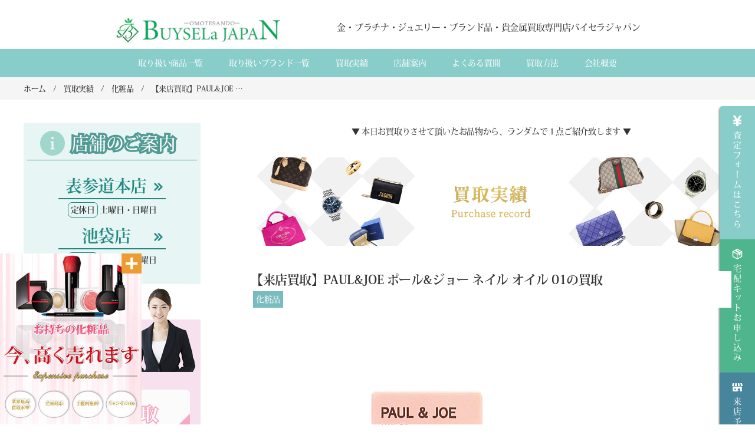

--- FILE ---
content_type: text/html; charset=UTF-8
request_url: https://www.buysela-japan.com/blog/cosmetic/a-460/
body_size: 42285
content:
<!DOCTYPE html>
<html lang="ja">

<head>
<title>【来店買取】PAUL&amp;JOE ポール&amp;ジョー ネイル オイル 01の買取 | 貴金属・ダイヤモンド・ブランド品買取専門店バイセラジャパン</title>
    <meta charset="UTF-8" />
    
    <meta name="viewport" content="width=device-width, initial-scale=1, maximum-scale=1, user-scalable=0" />

    
<!-- Search Engine Optimization by Rank Math - https://s.rankmath.com/home -->
<meta name="description" content="今回はお買取りさせていただいたお品の中から、ポール&amp;ジョーのネイルオイルをご紹介します。"/>
<meta name="robots" content="follow, index, max-snippet:-1, max-video-preview:-1, max-image-preview:large"/>
<link rel="canonical" href="https://www.buysela-japan.com/blog/cosmetic/a-460/" />
<meta property="og:locale" content="ja_JP">
<meta property="og:type" content="article">
<meta property="og:title" content="【来店買取】PAUL&amp;JOE ポール&amp;ジョー ネイル オイル 01の買取 | 貴金属・ダイヤモンド・ブランド品買取専門店バイセラジャパン">
<meta property="og:description" content="今回はお買取りさせていただいたお品の中から、ポール&amp;ジョーのネイルオイルをご紹介します。">
<meta property="og:url" content="https://www.buysela-japan.com/blog/cosmetic/a-460/">
<meta property="og:site_name" content="貴金属・ダイヤモンド・ブランド品買取専門店バイセラジャパン">
<meta property="article:section" content="化粧品">
<meta property="article:published_time" content="2023-11-22T17:04:11+09:00">
<meta property="article:modified_time" content="2025-07-30T16:43:32+09:00">
<meta property="og:updated_time" content="2025-07-30T16:43:32+09:00">
<meta property="og:image" content="https://www.buysela-japan.com/wp-content/uploads/2023/11/CS144.jpg">
<meta property="og:image:secure_url" content="https://www.buysela-japan.com/wp-content/uploads/2023/11/CS144.jpg">
<meta property="og:image:width" content="600">
<meta property="og:image:height" content="600">
<meta property="og:image:alt" content="【来店買取】PAUL&#038;JOE ポール&#038;ジョー ネイル オイル 01の買取">
<meta property="og:image:type" content="image/jpeg">
<meta name="twitter:card" content="summary_large_image">
<meta name="twitter:title" content="【来店買取】PAUL&amp;JOE ポール&amp;ジョー ネイル オイル 01の買取 | 貴金属・ダイヤモンド・ブランド品買取専門店バイセラジャパン">
<meta name="twitter:description" content="今回はお買取りさせていただいたお品の中から、ポール&amp;ジョーのネイルオイルをご紹介します。">
<meta name="twitter:image" content="https://www.buysela-japan.com/wp-content/uploads/2023/11/CS144.jpg">
<script type="application/ld+json">{"@context":"https:\/\/schema.org","@graph":[{"@type":"BlogPosting","headline":"\u3010\u6765\u5e97\u8cb7\u53d6\u3011PAUL&amp;JOE \u30dd\u30fc\u30eb&amp;\u30b8\u30e7\u30fc \u30cd\u30a4\u30eb \u30aa\u30a4\u30eb 01\u306e\u8cb7\u53d6 | \u8cb4\u91d1\u5c5e\u30fb\u30c0\u30a4\u30e4\u30e2\u30f3\u30c9\u30fb\u30d6\u30e9\u30f3\u30c9\u54c1\u8cb7\u53d6\u5c02\u9580\u5e97\u30d0\u30a4\u30bb\u30e9\u30b8\u30e3\u30d1\u30f3","datePublished":"2023-11-22T17:04:11+09:00","dateModified":"2025-07-30T16:43:32+09:00","publisher":{"@type":"Organization","name":"\u30b8\u30e5\u30a8\u30ea\u30fc\u304c\uff11\u756a\u9ad8\u304f\u58f2\u308c\u308b\uff01\u8cb7\u53d6\u5b9f\u7e3e20\u4e07\u4ef6\u306e\u30d0\u30a4\u30bb\u30e9\u30b8\u30e3\u30d1\u30f3","logo":{"@type":"ImageObject","url":false}},"mainEntityOfPage":{"@type":"WebPage","@id":"https:\/\/www.buysela-japan.com\/blog\/cosmetic\/a-460\/"},"author":{"@type":"Person","name":"staff-admin"},"description":"\u4eca\u56de\u306f\u304a\u8cb7\u53d6\u308a\u3055\u305b\u3066\u3044\u305f\u3060\u3044\u305f\u304a\u54c1\u306e\u4e2d\u304b\u3089\u3001\u30dd\u30fc\u30eb&amp;\u30b8\u30e7\u30fc\u306e\u30cd\u30a4\u30eb\u30aa\u30a4\u30eb\u3092\u3054\u7d39\u4ecb\u3057\u307e\u3059\u3002","image":{"@type":"ImageObject","url":"https:\/\/www.buysela-japan.com\/wp-content\/uploads\/2023\/11\/CS144.jpg","width":600,"height":600}}]}</script>
<!-- /Rank Math WordPress SEO plugin -->

<link rel='dns-prefetch' href='//www.google.com' />
<link rel='dns-prefetch' href='//code.jquery.com' />
<link rel='dns-prefetch' href='//s.w.org' />
<link rel="alternate" type="application/rss+xml" title="貴金属・ダイヤモンド・ブランド品買取専門店バイセラジャパン &raquo; フィード" href="https://www.buysela-japan.com/feed/" />
<link rel="alternate" type="application/rss+xml" title="貴金属・ダイヤモンド・ブランド品買取専門店バイセラジャパン &raquo; コメントフィード" href="https://www.buysela-japan.com/comments/feed/" />
<link rel="alternate" type="application/rss+xml" title="貴金属・ダイヤモンド・ブランド品買取専門店バイセラジャパン &raquo; 【来店買取】PAUL&#038;JOE ポール&#038;ジョー ネイル オイル 01の買取 のコメントのフィード" href="https://www.buysela-japan.com/blog/cosmetic/a-460/feed/" />
<link rel='stylesheet' id='wp-block-library-css'  href='https://www.buysela-japan.com/wp-includes/css/dist/block-library/style.min.css?ver=5.5.17' type='text/css' media='all' />
<link rel='stylesheet' id='contact-form-7-css'  href='https://www.buysela-japan.com/wp-content/plugins/contact-form-7/includes/css/styles.css?ver=5.2.2' type='text/css' media='all' />
<link rel='stylesheet' id='toc-screen-css'  href='https://www.buysela-japan.com/wp-content/plugins/table-of-contents-plus/screen.min.css?ver=2002' type='text/css' media='all' />
<link rel='stylesheet' id='wpcf7-redirect-script-frontend-css'  href='https://www.buysela-japan.com/wp-content/plugins/wpcf7-redirect/build/css/wpcf7-redirect-frontend.min.css?ver=5.5.17' type='text/css' media='all' />
<link rel='stylesheet' id='wp-pagenavi-css'  href='https://www.buysela-japan.com/wp-content/plugins/wp-pagenavi/pagenavi-css.css?ver=2.70' type='text/css' media='all' />
<link rel='stylesheet' id='popup-maker-site-css'  href='//www.buysela-japan.com/wp-content/uploads/pum/pum-site-styles.css?generated=1650429541&#038;ver=1.16.2' type='text/css' media='all' />
<link rel='stylesheet' id='cf7cf-style-css'  href='https://www.buysela-japan.com/wp-content/plugins/cf7-conditional-fields/style.css?ver=1.9.14' type='text/css' media='all' />
<link rel='stylesheet' id='css-slidebx-css'  href='https://www.buysela-japan.com/wp-content/themes/buysela-japan/assets/css/jquery.bxslider.css?ver=5.5.17' type='text/css' media='all' />
<link rel='stylesheet' id='buysela-trung-css'  href='https://www.buysela-japan.com/wp-content/themes/buysela-japan/assets/css/trung.css?ver=5.5.17' type='text/css' media='all' />
<link rel='stylesheet' id='buysela-sidebar-css'  href='https://www.buysela-japan.com/wp-content/themes/buysela-japan/assets/css/sidebar.css?ver=5.5.17' type='text/css' media='all' />
<link rel='stylesheet' id='buysela-elementor-css'  href='https://www.buysela-japan.com/wp-content/themes/buysela-japan/assets/css/elementor.css?ver=5.5.17' type='text/css' media='all' />
<link rel='stylesheet' id='buysela-style-css'  href='https://www.buysela-japan.com/wp-content/themes/buysela-japan/assets/css/style.css?ver=5.5.17' type='text/css' media='all' />
<link rel='stylesheet' id='buysela-menu-style-css'  href='https://www.buysela-japan.com/wp-content/themes/buysela-japan/assets/css/menu.css?ver=5.5.17' type='text/css' media='all' />
<link rel='stylesheet' id='slick-style-css'  href='https://www.buysela-japan.com/wp-content/themes/buysela-japan/assets/libs/slick/slick.css?ver=5.5.17' type='text/css' media='all' />
<link rel='stylesheet' id='responsive-style-css'  href='https://www.buysela-japan.com/wp-content/themes/buysela-japan/assets/css/responsive.css?ver=5.5.17' type='text/css' media='all' />
<script type='text/javascript' src='https://www.buysela-japan.com/wp-includes/js/jquery/jquery.js?ver=1.12.4-wp' id='jquery-core-js'></script>
<script type='text/javascript' src='https://code.jquery.com/jquery-3.7.1.js?ver=5.5.17' id='buysela-jq-js'></script>
<script type='text/javascript' src='//code.jquery.com/jquery-migrate-3.0.0.min.js?ver=5.5.17' id='buysela-jq-v300-js'></script>
<script type='text/javascript' src='https://www.buysela-japan.com/wp-content/themes/buysela-japan/assets/js/jquery.bxslider.js?ver=1' id='buysela-sliderbx-js'></script>
<link rel="https://api.w.org/" href="https://www.buysela-japan.com/wp-json/" /><link rel="alternate" type="application/json" href="https://www.buysela-japan.com/wp-json/wp/v2/posts/107736" /><link rel="EditURI" type="application/rsd+xml" title="RSD" href="https://www.buysela-japan.com/xmlrpc.php?rsd" />
<link rel="wlwmanifest" type="application/wlwmanifest+xml" href="https://www.buysela-japan.com/wp-includes/wlwmanifest.xml" /> 
<meta name="generator" content="WordPress 5.5.17" />
<link rel='shortlink' href='https://www.buysela-japan.com/?p=107736' />
<link rel="alternate" type="application/json+oembed" href="https://www.buysela-japan.com/wp-json/oembed/1.0/embed?url=https%3A%2F%2Fwww.buysela-japan.com%2Fblog%2Fcosmetic%2Fa-460%2F" />
<link rel="alternate" type="text/xml+oembed" href="https://www.buysela-japan.com/wp-json/oembed/1.0/embed?url=https%3A%2F%2Fwww.buysela-japan.com%2Fblog%2Fcosmetic%2Fa-460%2F&#038;format=xml" />
<style type="text/css">.recentcomments a{display:inline !important;padding:0 !important;margin:0 !important;}</style><style id="kirki-inline-styles"></style>
<link rel="stylesheet" href="https://www.buysela-japan.com/wp-content/themes/buysela-japan/assets/css/custom.css?2025-11-14-153709">
<!-- Google Tag Manager -->
<script>(function(w,d,s,l,i){w[l]=w[l]||[];w[l].push({'gtm.start':
new Date().getTime(),event:'gtm.js'});var f=d.getElementsByTagName(s)[0],
j=d.createElement(s),dl=l!='dataLayer'?'&l='+l:'';j.async=true;j.src=
'https://www.googletagmanager.com/gtm.js?id='+i+dl;f.parentNode.insertBefore(j,f);
})(window,document,'script','dataLayer','GTM-WVWH8ZV');</script>
<!-- End Google Tag Manager -->



</head>

<body class="post-template-default single single-post postid-107736 single-format-standard elementor-default">
<!-- Google Tag Manager (noscript) -->
<noscript><iframe src="https://www.googletagmanager.com/ns.html?id=GTM-WVWH8ZV"
height="0" width="0" style="display:none;visibility:hidden"></iframe></noscript>
<!-- End Google Tag Manager (noscript) -->

	    <div class="wrapper">
        <header>
            <div class="container">
                <div class="header-content">
                

                

                    <div class="header-logo">
                      <div id="logo">
                        <a href="https://www.buysela-japan.com">
                          <img src="https://www.buysela-japan.com/wp-content/themes/buysela-japan/assets/images/common/logo.png" alt="貴金属・ダイヤモンド・ブランド品買取専門店バイセラジャパン">                        </a>
                      </div>
                    </div>
                    <div class="header-desc">
                      <div class="menu-sp">
                          <div class="bar1"></div>
                          <div class="bar2"></div>
                          <div class="bar3"></div>
                      </div>
                      <div class="header-right">


                        

                                               <span class="pc">金・プラチナ・ジュエリー・ブランド品・貴金属買取専門店バイセラジャパン</span>
                                            <!-- </div> -->
                      </div>
                </div>
                <div class="store_sp">
                    <a href="https://www.buysela-japan.com/company/omotesando.html">表参道本店</a>
					<a href="https://www.buysela-japan.com/company/ikebukuro">池袋店</a>
                    </div>
            </div>
        </header>
                <nav id="main-navigation">
            <div class="overlay"></div>
            <div class="close_menu_sp" ><img src="https://www.buysela-japan.com/wp-content/themes/buysela-japan/assets/images/common/box-close.png" alt="box-close"></div>
            <ul id="menu-primary-menu" class="menu-lst ol-lst"><li id="menu-item-109296" class="dropdown menu-item menu-item-type-custom menu-item-object-custom menu-item-has-children menu-item-109296"><a href="https://www.buysela-japan.com/items/">取り扱い商品一覧</a>
<ul class="sub-menu">
	<li id="menu-item-109297" class="menu-item menu-item-type-post_type menu-item-object-page menu-item-109297"><a href="https://www.buysela-japan.com/jewelry.htm">ジュエリー買取</a></li>
	<li id="menu-item-109298" class="menu-item menu-item-type-post_type menu-item-object-page menu-item-109298"><a href="https://www.buysela-japan.com/preciousstone/">宝石買取</a></li>
	<li id="menu-item-109299" class="menu-item menu-item-type-post_type menu-item-object-page menu-item-109299"><a href="https://www.buysela-japan.com/diamond/">ダイヤモンド買取</a></li>
	<li id="menu-item-109300" class="menu-item menu-item-type-post_type menu-item-object-page menu-item-109300"><a href="https://www.buysela-japan.com/gold/">金買取</a></li>
	<li id="menu-item-109301" class="menu-item menu-item-type-post_type menu-item-object-page menu-item-109301"><a href="https://www.buysela-japan.com/jewelry.htm">プラチナ買取</a></li>
	<li id="menu-item-109302" class="menu-item menu-item-type-post_type menu-item-object-page menu-item-109302"><a href="https://www.buysela-japan.com/silver.htm">シルバー買取</a></li>
	<li id="menu-item-109303" class="menu-item menu-item-type-post_type menu-item-object-page menu-item-109303"><a href="https://www.buysela-japan.com/buying/">スクラップ貴金属買取</a></li>
	<li id="menu-item-109304" class="menu-item menu-item-type-post_type menu-item-object-page menu-item-109304"><a href="https://www.buysela-japan.com/brand/">ブランド買取</a></li>
	<li id="menu-item-109305" class="menu-item menu-item-type-post_type menu-item-object-page menu-item-109305"><a href="https://www.buysela-japan.com/watch/">ブランド時計買取</a></li>
	<li id="menu-item-109309" class="menu-item menu-item-type-post_type menu-item-object-page menu-item-109309"><a href="https://www.buysela-japan.com/brand/">ブランドアクセサリー買取</a></li>
	<li id="menu-item-109306" class="menu-item menu-item-type-post_type menu-item-object-page menu-item-109306"><a href="https://www.buysela-japan.com/jewelry/ingot_2.htm">インゴット分割買取</a></li>
	<li id="menu-item-109307" class="menu-item menu-item-type-post_type menu-item-object-page menu-item-109307"><a href="https://www.buysela-japan.com/coin.htm">金貨買取</a></li>
	<li id="menu-item-109308" class="menu-item menu-item-type-post_type menu-item-object-page menu-item-109308"><a href="https://www.buysela-japan.com/buying/">工業用貴金属買取</a></li>
	<li id="menu-item-124035" class="menu-item menu-item-type-post_type menu-item-object-page menu-item-124035"><a href="https://www.buysela-japan.com/kinba/">金歯買取</a></li>
	<li id="menu-item-111535" class="menu-item menu-item-type-post_type menu-item-object-page menu-item-111535"><a href="https://www.buysela-japan.com/kinpara.htm">銀歯買取</a></li>
	<li id="menu-item-124036" class="menu-item menu-item-type-post_type menu-item-object-page menu-item-124036"><a href="https://www.buysela-japan.com/shikakin/">歯科金属買取</a></li>
	<li id="menu-item-109310" class="menu-item menu-item-type-post_type menu-item-object-page menu-item-109310"><a href="https://www.buysela-japan.com/cosmetics/">化粧品買取</a></li>
	<li id="menu-item-111537" class="menu-item menu-item-type-post_type menu-item-object-page menu-item-111537"><a href="https://www.buysela-japan.com/brand/lighter.htm">ライター買取</a></li>
	<li id="menu-item-112341" class="menu-item menu-item-type-post_type menu-item-object-page menu-item-112341"><a href="https://www.buysela-japan.com/jewelry/ingot_3.htm">インゴット精錬加工</a></li>
	<li id="menu-item-109313" class="menu-item menu-item-type-post_type menu-item-object-page menu-item-109313"><a href="https://www.buysela-japan.com/reform.htm">ジュエリー修理</a></li>
</ul>
</li>
<li id="menu-item-1980" class="dropdown menu-item menu-item-type-custom menu-item-object-custom menu-item-has-children menu-item-1980"><a href="https://www.buysela-japan.com/brand-menu.htm">取り扱いブランド一覧</a>
<ul class="sub-menu">
	<li id="menu-item-109314" class="menu-item menu-item-type-post_type menu-item-object-page menu-item-109314"><a href="https://www.buysela-japan.com/brand/louisvuitton.htm">ルイ・ヴィトン</a></li>
	<li id="menu-item-109315" class="menu-item menu-item-type-post_type menu-item-object-page menu-item-109315"><a href="https://www.buysela-japan.com/watch2/hermes.htm">エルメス</a></li>
	<li id="menu-item-109316" class="menu-item menu-item-type-post_type menu-item-object-page menu-item-109316"><a href="https://www.buysela-japan.com/watch2/chanel.htm">シャネル</a></li>
	<li id="menu-item-109317" class="menu-item menu-item-type-post_type menu-item-object-page menu-item-109317"><a href="https://www.buysela-japan.com/brand/prada.htm">プラダ</a></li>
	<li id="menu-item-109318" class="menu-item menu-item-type-post_type menu-item-object-page menu-item-109318"><a href="https://www.buysela-japan.com/brand/coach/">コーチ</a></li>
	<li id="menu-item-109319" class="menu-item menu-item-type-post_type menu-item-object-page menu-item-109319"><a href="https://www.buysela-japan.com/watch2/rolex.htm">ロレックス</a></li>
	<li id="menu-item-109320" class="menu-item menu-item-type-post_type menu-item-object-page menu-item-109320"><a href="https://www.buysela-japan.com/watch2/omega.htm">オメガ</a></li>
	<li id="menu-item-109321" class="menu-item menu-item-type-post_type menu-item-object-page menu-item-109321"><a href="https://www.buysela-japan.com/brand/tiffany.htm">ティファニー</a></li>
	<li id="menu-item-109322" class="menu-item menu-item-type-post_type menu-item-object-page menu-item-109322"><a href="https://www.buysela-japan.com/watch2/cartier.htm">カルティエ</a></li>
	<li id="menu-item-109323" class="menu-item menu-item-type-post_type menu-item-object-page menu-item-109323"><a href="https://www.buysela-japan.com/watch2/bvlgari.htm">ブルガリ</a></li>
	<li id="menu-item-109347" class="menu-item menu-item-type-post_type menu-item-object-page menu-item-109347"><a href="https://www.buysela-japan.com/brand-menu.htm">その他</a></li>
</ul>
</li>
<li id="menu-item-34053" class="dropdown menu-item menu-item-type-custom menu-item-object-custom menu-item-has-children menu-item-34053"><a href="#">買取実績</a>
<ul class="sub-menu">
	<li id="menu-item-109324" class="menu-item menu-item-type-taxonomy menu-item-object-category menu-item-109324"><a href="https://www.buysela-japan.com/blog/category/ingot/">インゴット</a></li>
	<li id="menu-item-109325" class="menu-item menu-item-type-taxonomy menu-item-object-category menu-item-109325"><a href="https://www.buysela-japan.com/blog/category/sunglasses/">サングラス</a></li>
	<li id="menu-item-109326" class="menu-item menu-item-type-taxonomy menu-item-object-category menu-item-109326"><a href="https://www.buysela-japan.com/blog/category/scissors/">シザー</a></li>
	<li id="menu-item-109327" class="menu-item menu-item-type-taxonomy menu-item-object-category menu-item-109327"><a href="https://www.buysela-japan.com/blog/category/jewelry/">ジュエリー</a></li>
	<li id="menu-item-109328" class="menu-item menu-item-type-taxonomy menu-item-object-category menu-item-109328"><a href="https://www.buysela-japan.com/blog/category/repair/">ジュエリーリペア（修理）実績</a></li>
	<li id="menu-item-109329" class="menu-item menu-item-type-taxonomy menu-item-object-category menu-item-109329"><a href="https://www.buysela-japan.com/blog/category/diamond/">ダイヤモンド</a></li>
	<li id="menu-item-109330" class="menu-item menu-item-type-taxonomy menu-item-object-category menu-item-109330"><a href="https://www.buysela-japan.com/blog/category/brand/">ブランド品</a></li>
	<li id="menu-item-109331" class="menu-item menu-item-type-taxonomy menu-item-object-category menu-item-109331"><a href="https://www.buysela-japan.com/blog/category/brand-watch/">ブランド時計</a></li>
	<li id="menu-item-109332" class="menu-item menu-item-type-taxonomy menu-item-object-category menu-item-109332"><a href="https://www.buysela-japan.com/blog/category/tableware/">ブランド食器</a></li>
	<li id="menu-item-109333" class="menu-item menu-item-type-taxonomy menu-item-object-category menu-item-109333"><a href="https://www.buysela-japan.com/blog/category/lighter/">ライター</a></li>
	<li id="menu-item-109334" class="menu-item menu-item-type-taxonomy menu-item-object-category menu-item-109334"><a href="https://www.buysela-japan.com/blog/category/%e4%b8%87%e5%b9%b4%e7%ad%86%e3%83%bb%e3%83%9a%e3%83%b3/">万年筆・ペン</a></li>
	<li id="menu-item-109335" class="menu-item menu-item-type-taxonomy menu-item-object-category menu-item-109335"><a href="https://www.buysela-japan.com/blog/category/medal/">勲章</a></li>
	<li id="menu-item-109336" class="menu-item menu-item-type-taxonomy menu-item-object-category current-post-ancestor current-menu-parent current-post-parent menu-item-109336"><a href="https://www.buysela-japan.com/blog/category/cosmetic/">化粧品</a></li>
	<li id="menu-item-109337" class="menu-item menu-item-type-taxonomy menu-item-object-category menu-item-109337"><a href="https://www.buysela-japan.com/blog/category/gift/">図書カードNEXT</a></li>
	<li id="menu-item-109338" class="menu-item menu-item-type-taxonomy menu-item-object-category menu-item-109338"><a href="https://www.buysela-japan.com/blog/category/preciousstone/">宝石</a></li>
	<li id="menu-item-109339" class="menu-item menu-item-type-taxonomy menu-item-object-category menu-item-109339"><a href="https://www.buysela-japan.com/blog/category/satsuma/">薩摩切子</a></li>
	<li id="menu-item-109340" class="menu-item menu-item-type-taxonomy menu-item-object-category menu-item-109340"><a href="https://www.buysela-japan.com/blog/category/precious-metal/">貴金属</a></li>
	<li id="menu-item-109341" class="menu-item menu-item-type-taxonomy menu-item-object-category menu-item-109341"><a href="https://www.buysela-japan.com/blog/category/etc/">その他</a></li>
</ul>
</li>
<li id="menu-item-1987" class="menu-item menu-item-type-custom menu-item-object-custom menu-item-1987"><a href="https://www.buysela-japan.com/link/shop.html">店舗案内</a></li>
<li id="menu-item-31748" class="menu-item menu-item-type-post_type menu-item-object-page menu-item-31748"><a href="https://www.buysela-japan.com/qa/">よくある質間</a></li>
<li id="menu-item-1989" class="dropdown menu-item menu-item-type-custom menu-item-object-custom menu-item-has-children menu-item-1989"><a href="#">買取方法</a>
<ul class="sub-menu">
	<li id="menu-item-109342" class="menu-item menu-item-type-post_type menu-item-object-page menu-item-109342"><a href="https://www.buysela-japan.com/shop/">来店買取のご案内</a></li>
	<li id="menu-item-109343" class="menu-item menu-item-type-post_type menu-item-object-page menu-item-109343"><a href="https://www.buysela-japan.com/reservation/">来店予約リクエスト</a></li>
	<li id="menu-item-109344" class="menu-item menu-item-type-post_type menu-item-object-page menu-item-109344"><a href="https://www.buysela-japan.com/shop/takuhai.html">宅配買取のご案内</a></li>
	<li id="menu-item-109345" class="menu-item menu-item-type-post_type menu-item-object-page menu-item-109345"><a href="https://www.buysela-japan.com/entry/">宅配キットお申込み</a></li>
	<li id="menu-item-109346" class="menu-item menu-item-type-post_type menu-item-object-page menu-item-109346"><a href="https://www.buysela-japan.com/entry2/">直接お送りいただく方はこちら</a></li>
</ul>
</li>
<li id="menu-item-124762" class="menu-item menu-item-type-post_type menu-item-object-page menu-item-124762"><a href="https://www.buysela-japan.com/company/">会社概要</a></li>
</ul><ul id="menu-mobile-menu" class="menu"><li id="menu-item-30972" class="mobile-logo menu-item menu-item-type-custom menu-item-object-custom menu-item-home menu-item-30972"><a href="https://www.buysela-japan.com/">Logo</a></li>
<li id="menu-item-30935" class="icon- icon-shop -shop-list menu-item menu-item-type-custom menu-item-object-custom menu-item-has-children menu-item-30935"><a href="#">店舗案内<i></i></a>
<ul class="sub-menu">
	<li id="menu-item-30936" class="menu-item menu-item-type-post_type menu-item-object-page menu-item-30936"><a href="https://www.buysela-japan.com/company/omotesando.html">表参道本店<span class="menu-item-description">土曜日・日曜日</span></a></li>
	<li id="menu-item-39955" class="menu-item menu-item-type-post_type menu-item-object-page menu-item-39955"><a href="https://www.buysela-japan.com/company/ikebukuro/">池袋店<span class="menu-item-description">土曜日・日曜日</span></a></li>
</ul>
</li>
<li id="menu-item-30939" class="icon- icon-payment menu-item menu-item-type-custom menu-item-object-custom menu-item-has-children menu-item-30939"><a href="#">選べる買取方法<i></i></a>
<ul class="sub-menu">
	<li id="menu-item-30940" class="full-w menu-item menu-item-type-post_type menu-item-object-page menu-item-30940"><a href="https://www.buysela-japan.com/shop/">来店買取のご案内</a></li>
	<li id="menu-item-30941" class="full-w menu-item menu-item-type-post_type menu-item-object-page menu-item-30941"><a href="https://www.buysela-japan.com/reservation/">来店予約リクエスト</a></li>
	<li id="menu-item-30942" class="full-w menu-item menu-item-type-post_type menu-item-object-page menu-item-30942"><a href="https://www.buysela-japan.com/shop/takuhai.html">宅配買取のご案内</a></li>
	<li id="menu-item-30943" class="full-w menu-item menu-item-type-post_type menu-item-object-page menu-item-30943"><a href="https://www.buysela-japan.com/entry/">宅配キット請求</a></li>
	<li id="menu-item-30944" class="full-w menu-item menu-item-type-custom menu-item-object-custom menu-item-30944"><a href="#">直接お送りいただく方はこちら</a></li>
</ul>
</li>
<li id="menu-item-30945" class="icon- icon-assessment menu-item menu-item-type-custom menu-item-object-custom menu-item-has-children menu-item-30945"><a href="#">オンライン査定<i></i></a>
<ul class="sub-menu">
	<li id="menu-item-30946" class="full-w center menu-item menu-item-type-post_type menu-item-object-page menu-item-30946"><a href="https://www.buysela-japan.com/assessment_02/">総合査定</a></li>
	<li id="menu-item-30947" class="menu-item menu-item-type-post_type menu-item-object-page menu-item-30947"><a href="https://www.buysela-japan.com/form_jewelry/">ジュエリー査定</a></li>
	<li id="menu-item-30948" class="menu-item menu-item-type-post_type menu-item-object-page menu-item-30948"><a href="https://www.buysela-japan.com/form_diamond_assessment/">ダイヤ査定</a></li>
	<li id="menu-item-30949" class="menu-item menu-item-type-post_type menu-item-object-page menu-item-30949"><a href="https://www.buysela-japan.com/form_metal/">貴金属査定</a></li>
	<li id="menu-item-125680" class="menu-item menu-item-type-post_type menu-item-object-page menu-item-125680"><a href="https://www.buysela-japan.com/form_ingot/">インゴット照合依頼</a></li>
	<li id="menu-item-30950" class="menu-item menu-item-type-post_type menu-item-object-page menu-item-30950"><a href="https://www.buysela-japan.com/form_brand_assessment/">ブランド品査定</a></li>
	<li id="menu-item-30951" class="menu-item menu-item-type-post_type menu-item-object-page menu-item-30951"><a href="https://www.buysela-japan.com/form_clock_assessment/">時計査定</a></li>
	<li id="menu-item-30952" class="menu-item menu-item-type-post_type menu-item-object-page menu-item-30952"><a href="https://www.buysela-japan.com/form_cosmetics_assessment/">コスメ査定</a></li>
	<li id="menu-item-30953" class="menu-item menu-item-type-custom menu-item-object-custom menu-item-30953"><a href="#">ライター査定</a></li>
</ul>
</li>
<li id="menu-item-30955" class="icon- icon-support menu-item menu-item-type-custom menu-item-object-custom menu-item-has-children menu-item-30955"><a href="#">取り扱い商品一覧<i></i></a>
<ul class="sub-menu">
	<li id="menu-item-30956" class="full-w center menu-item menu-item-type-post_type menu-item-object-page menu-item-30956"><a href="https://www.buysela-japan.com/jewelry.htm">ジュエリー買取</a></li>
	<li id="menu-item-30958" class="menu-item menu-item-type-post_type menu-item-object-page menu-item-30958"><a href="https://www.buysela-japan.com/buying/">貴金属買取</a></li>
	<li id="menu-item-30959" class="menu-item menu-item-type-post_type menu-item-object-page menu-item-30959"><a href="https://www.buysela-japan.com/coin.htm">金貨買取</a></li>
	<li id="menu-item-30960" class="menu-item menu-item-type-post_type menu-item-object-page menu-item-30960"><a href="https://www.buysela-japan.com/diamond/">ダイヤ買取</a></li>
	<li id="menu-item-111693" class="menu-item menu-item-type-post_type menu-item-object-page menu-item-111693"><a href="https://www.buysela-japan.com/preciousstone/">宝石買取</a></li>
	<li id="menu-item-124037" class="menu-item menu-item-type-post_type menu-item-object-page menu-item-124037"><a href="https://www.buysela-japan.com/kinba/">金歯買取</a></li>
	<li id="menu-item-111694" class="menu-item menu-item-type-post_type menu-item-object-page menu-item-111694"><a href="https://www.buysela-japan.com/kinpara.htm">銀歯買取</a></li>
	<li id="menu-item-124038" class="menu-item menu-item-type-post_type menu-item-object-page menu-item-124038"><a href="https://www.buysela-japan.com/shikakin/">歯科金属買取</a></li>
	<li id="menu-item-30961" class="menu-item menu-item-type-post_type menu-item-object-page menu-item-30961"><a href="https://www.buysela-japan.com/brand/">ブランド品買取</a></li>
	<li id="menu-item-30962" class="menu-item menu-item-type-post_type menu-item-object-page menu-item-30962"><a href="https://www.buysela-japan.com/watch/">時計買取</a></li>
	<li id="menu-item-30964" class="menu-item menu-item-type-post_type menu-item-object-page menu-item-30964"><a href="https://www.buysela-japan.com/cosmetics/">化粧品買取</a></li>
	<li id="menu-item-30967" class="menu-item menu-item-type-post_type menu-item-object-page menu-item-30967"><a href="https://www.buysela-japan.com/brand/lighter.htm">ライター買取</a></li>
	<li id="menu-item-125222" class="menu-item menu-item-type-post_type menu-item-object-page menu-item-125222"><a href="https://www.buysela-japan.com/satsumakiriko.htm">薩摩切子買取</a></li>
	<li id="menu-item-125225" class="menu-item menu-item-type-post_type menu-item-object-page menu-item-125225"><a href="https://www.buysela-japan.com/jewelry/ingot_2.htm">インゴット分割買取</a></li>
	<li id="menu-item-125224" class="menu-item menu-item-type-post_type menu-item-object-page menu-item-125224"><a href="https://www.buysela-japan.com/jewelry/ingot_3.htm">インゴット精錬加工</a></li>
	<li id="menu-item-30968" class="full-w center menu-item menu-item-type-post_type menu-item-object-page menu-item-30968"><a href="https://www.buysela-japan.com/reform.htm">ジュエリー修理</a></li>
</ul>
</li>
<li id="menu-item-109266" class="icon- icon-brand menu-item menu-item-type-custom menu-item-object-custom menu-item-has-children menu-item-109266"><a href="#">取り扱いブランド一覧<i></i></a>
<ul class="sub-menu">
	<li id="menu-item-109267" class="menu-item menu-item-type-post_type menu-item-object-page menu-item-109267"><a href="https://www.buysela-japan.com/brand/louisvuitton.htm">ルイ・ヴィトン買取</a></li>
	<li id="menu-item-109269" class="menu-item menu-item-type-post_type menu-item-object-page menu-item-109269"><a href="https://www.buysela-japan.com/watch2/hermes.htm">エルメス買取</a></li>
	<li id="menu-item-109270" class="menu-item menu-item-type-post_type menu-item-object-page menu-item-109270"><a href="https://www.buysela-japan.com/watch2/chanel.htm">シャネル買取</a></li>
	<li id="menu-item-109271" class="menu-item menu-item-type-post_type menu-item-object-page menu-item-109271"><a href="https://www.buysela-japan.com/brand/prada.htm">プラダ買取</a></li>
	<li id="menu-item-109272" class="menu-item menu-item-type-post_type menu-item-object-page menu-item-109272"><a href="https://www.buysela-japan.com/brand/coach/">コーチ買取</a></li>
	<li id="menu-item-109273" class="menu-item menu-item-type-post_type menu-item-object-page menu-item-109273"><a href="https://www.buysela-japan.com/watch2/rolex.htm">ロレックス買取</a></li>
	<li id="menu-item-109274" class="menu-item menu-item-type-post_type menu-item-object-page menu-item-109274"><a href="https://www.buysela-japan.com/watch2/omega.htm">オメガ買取</a></li>
	<li id="menu-item-109275" class="menu-item menu-item-type-post_type menu-item-object-page menu-item-109275"><a href="https://www.buysela-japan.com/brand/tiffany.htm">ティファニー買取</a></li>
	<li id="menu-item-109276" class="menu-item menu-item-type-post_type menu-item-object-page menu-item-109276"><a href="https://www.buysela-japan.com/watch2/cartier.htm">カルティエ買取</a></li>
	<li id="menu-item-109277" class="menu-item menu-item-type-post_type menu-item-object-page menu-item-109277"><a href="https://www.buysela-japan.com/watch2/bvlgari.htm">ブルガリ買取</a></li>
</ul>
</li>
<li id="menu-item-109268" class="icon- icon-kaitori menu-item menu-item-type-custom menu-item-object-custom menu-item-has-children menu-item-109268"><a href="#">買取実績<i></i></a>
<ul class="sub-menu">
	<li id="menu-item-124936" class="full-w menu-item menu-item-type-custom menu-item-object-custom menu-item-124936"><a href="https://www.buysela-japan.com/blog/">買取実績一覧</a></li>
	<li id="menu-item-109281" class="menu-item menu-item-type-taxonomy menu-item-object-category menu-item-109281"><a href="https://www.buysela-japan.com/blog/category/jewelry/">ジュエリー</a></li>
	<li id="menu-item-109292" class="menu-item menu-item-type-taxonomy menu-item-object-category menu-item-109292"><a href="https://www.buysela-japan.com/blog/category/preciousstone/">宝石</a></li>
	<li id="menu-item-109283" class="menu-item menu-item-type-taxonomy menu-item-object-category menu-item-109283"><a href="https://www.buysela-japan.com/blog/category/diamond/">ダイヤモンド</a></li>
	<li id="menu-item-109278" class="menu-item menu-item-type-taxonomy menu-item-object-category menu-item-109278"><a href="https://www.buysela-japan.com/blog/category/ingot/">インゴット</a></li>
	<li id="menu-item-109284" class="menu-item menu-item-type-taxonomy menu-item-object-category menu-item-109284"><a href="https://www.buysela-japan.com/blog/category/brand/">ブランド品</a></li>
	<li id="menu-item-109285" class="menu-item menu-item-type-taxonomy menu-item-object-category menu-item-109285"><a href="https://www.buysela-japan.com/blog/category/brand-watch/">ブランド時計</a></li>
	<li id="menu-item-109287" class="menu-item menu-item-type-taxonomy menu-item-object-category menu-item-109287"><a href="https://www.buysela-japan.com/blog/category/lighter/">ライター</a></li>
	<li id="menu-item-109288" class="menu-item menu-item-type-taxonomy menu-item-object-category menu-item-109288"><a href="https://www.buysela-japan.com/blog/category/%e4%b8%87%e5%b9%b4%e7%ad%86%e3%83%bb%e3%83%9a%e3%83%b3/">万年筆・ペン</a></li>
	<li id="menu-item-109279" class="menu-item menu-item-type-taxonomy menu-item-object-category menu-item-109279"><a href="https://www.buysela-japan.com/blog/category/sunglasses/">サングラス</a></li>
	<li id="menu-item-109289" class="menu-item menu-item-type-taxonomy menu-item-object-category menu-item-109289"><a href="https://www.buysela-japan.com/blog/category/medal/">勲章</a></li>
	<li id="menu-item-109290" class="menu-item menu-item-type-taxonomy menu-item-object-category current-post-ancestor current-menu-parent current-post-parent menu-item-109290"><a href="https://www.buysela-japan.com/blog/category/cosmetic/">化粧品</a></li>
	<li id="menu-item-109291" class="menu-item menu-item-type-taxonomy menu-item-object-category menu-item-109291"><a href="https://www.buysela-japan.com/blog/category/gift/">図書カードNEXT</a></li>
	<li id="menu-item-109293" class="menu-item menu-item-type-taxonomy menu-item-object-category menu-item-109293"><a href="https://www.buysela-japan.com/blog/category/satsuma/">薩摩切子</a></li>
	<li id="menu-item-111696" class="menu-item menu-item-type-taxonomy menu-item-object-category menu-item-111696"><a href="https://www.buysela-japan.com/blog/category/tableware/">ブランド食器</a></li>
	<li id="menu-item-109280" class="menu-item menu-item-type-taxonomy menu-item-object-category menu-item-109280"><a href="https://www.buysela-japan.com/blog/category/scissors/">シザー</a></li>
	<li id="menu-item-109282" class="menu-item menu-item-type-taxonomy menu-item-object-category menu-item-109282"><a href="https://www.buysela-japan.com/blog/category/repair/">ジュエリーリペア</a></li>
</ul>
</li>
<li id="menu-item-30970" class="icon- icon-faq menu-item menu-item-type-post_type menu-item-object-page menu-item-30970"><a href="https://www.buysela-japan.com/qa/">よくある質問</a></li>
<li id="menu-item-30971" class="icon- icon-company menu-item menu-item-type-post_type menu-item-object-page menu-item-30971"><a href="https://www.buysela-japan.com/company/">会社概要</a></li>
<li id="menu-item-109349" class="sp_logo menu-item menu-item-type-custom menu-item-object-custom menu-item-home menu-item-109349"><a href="https://www.buysela-japan.com/">バイセラジャパン</a></li>
</ul>        </nav>
                <div id="primary_mask"></div>
        <!-- breadcrumb -->
                <div id="breadcrumb"><ul><li><a href="https://www.buysela-japan.com"><span>ホーム</span></a></li><li><a href="https://www.buysela-japan.com/blog/"><span>買取実績</span></a></li><li><a href="https://www.buysela-japan.com/blog/category/cosmetic/"><span>化粧品</span></a></li><li><span>【来店買取】PAUL&#038;JOE ポール&#038;ジョー ネイル オイル 01の買取</span></li></ul><script type="application/ld+json">{
              "@context": "http://schema.org",
              "@type": "BreadcrumbList",
              "itemListElement": [{
                "@type": "ListItem",
                "position": 1,
                "item": {
                    "@id": "https://www.buysela-japan.com/blog/",
                    "name": "買取実績"
                }
              },{
                "@type": "ListItem",
                "position": 2,
                "item": {
                    "@id": "https://www.buysela-japan.com/blog/category/cosmetic/",
                    "name": "化粧品"
                }
              }]
            }</script></div>                <!-- end/breadcrumb -->
<main id="main">

    <section>
        <div class="main-content container">
            <div id="content-wrap" class="main-content-wrap">
                <div class="note" style="margin-bottom: 30px; text-align:center;">▼ 本日お買取りさせて頂いたお品物から、ランダムで１点ご紹介致します ▼</div>
                <h3 class="note-tit"><a href="https://www.buysela-japan.com/blog/"><img src="https://www.buysela-japan.com/wp-content/themes/buysela-japan/assets/images/blog/achievements.jpg" alt="買取実績" class="pc"><img src="https://www.buysela-japan.com/wp-content/themes/buysela-japan/assets/images/blog/achievements_sp.jpg" alt="買取実績" class="sp"></a></h3>
                <article id="post-107736" class="post-107736 post type-post status-publish format-standard has-post-thumbnail hentry category-cosmetic">
    <header class="arch-list">
                <h1 class="article-title">【来店買取】PAUL&#038;JOE ポール&#038;ジョー ネイル オイル 01の買取</h1>
                <div class="list-k">
            <a href="https://www.buysela-japan.com/blog/category/cosmetic/" class="list-cate">化粧品</a>        </div>
    </header>
    <div class="ct-single">
        <p><img loading="lazy" src="https://www.buysela-japan.com/wp-content/uploads/2023/11/CS144.jpg" alt="" width="600" height="600" class="alignnone size-full wp-image-107737" srcset="https://www.buysela-japan.com/wp-content/uploads/2023/11/CS144.jpg 600w, https://www.buysela-japan.com/wp-content/uploads/2023/11/CS144-300x300.jpg 300w, https://www.buysela-japan.com/wp-content/uploads/2023/11/CS144-150x150.jpg 150w" sizes="(max-width: 600px) 100vw, 600px" /><BR><BR></p>
<p><BR> 今回はお買取りさせていただいたお品の中から、ポール&#038;ジョーのネイルオイルをご紹介します。 <BR> お持ち込みいただいたのは、ポール&#038;ジョーのネイルオイルをはじめ、いくつかの化粧品。いずれも丁寧に保管されており、外箱や見た目の状態も良好でした。査定士が1点ずつ丁寧に確認し、現在の市場需要や流通価格を踏まえて、できる限りの価格をご提示させていただきました。 <BR> 化粧品のお買取に関しては、原則として「製造から1年以内の未使用品」であることが条件となりますが、アイテムやブランドによっては例外的に査定対象になるケースもあります。特に人気ブランドや限定品は需要が高く、高価買取につながる可能性も十分あります。 <BR> もしご自宅に「使っていないまま眠っているコスメ」があれば、ぜひ一度査定をご検討ください。使わずにそのままになってしまっているアイテムでも、実は価値が残っていることも少なくありません。 <BR> なお、化粧品の買取をご希望の方は、商品状態や購入時期を確認できるようにしておくと、査定がスムーズになります。箱付き・未開封のもの、または使用期限の記載が明確なものは、評価がプラスになる傾向です。 <BR> ここでひとつ、豆知識をご紹介します。 実は、ポール&#038;ジョーのコスメは日本限定デザインが多く、海外のコレクターからの注目度が非常に高いブランドの一つです。特に猫モチーフなどの限定パッケージは人気が集中しやすく、未使用品はプレミア価格で取引されることもあるんです。 <BR> 化粧品のお買取について「売れるか不安」「こんな商品でも大丈夫？」と迷っている方も、まずは無料査定から始めてみてはいかがでしょうか。 <BR> お手持ちの商品のお見積りは以下のフォームからお申し込みください。 24時間(1営業日)以内にご連絡いたします。 <BR> 本日はご利用いただき誠にありがとうございました。 またのご来店を心よりお待ちしております。 <BR></p>
<p><BR><u><b><a href="https://www.buysela-japan.com/cosmetics/">＞＞化粧品買取についての詳細はこちら＜＜</a></b></u><BR></p>
    </div>
    <div class="shomei_area">
  <div class="well">
    ※当店は買取専門店となります。商品の販売は行っておりません。
  </div>

－－－－－－－－－－－－－－－－<br>
<br>
<p class="assessment_btn"><a href="https://www.buysela-japan.com/assessment_02/"><img src="https://www.buysela-japan.com/wp-content/themes/buysela-japan/assets/images/mitsumori_btn.jpg" alt="お見積査定はこちらから"></a></p>
<p>
待ち時間０分。<br>
ご来店でのスムーズなお買取りは予約が便利です。<br>
お時間のない場合でもご安心ください。<br>
その場で現金買取致します。<br>
◆<a title="表参道本店" href="http://www.buysela-japan.com/reservation/" target="_blank" rel="noopener noreferrer">来店買取予約フォーム</a>◆<br>
自宅にいながらカンタン見積もり♪<br>
往復送料無料・キャンセル返送料等全て無料です。<br>
到着日に査定 → 即日振込！<br>
スピーディーに対応致します。<br>
◆<a title="宅配買取申込みフォーム" href="http://www.buysela-japan.com/entry/" target="_blank" rel="noopener noreferrer">宅配買取申込みフォーム</a>◆<br>
－－－－－－－－－－－－－－－－<br>
■<a title="表参道本店" href="http://buysela-japan.com/company/omotesando.html" target="_blank" rel="noopener noreferrer">表参道本店</a>■<br>
住所：東京都渋谷区神宮前6-6-2 原宿ベルピアB1F<br>
TEL：03-6427-9300<br>
営業時間：（平日）10:00～18:00　（祝日）10:00～17:00<br>
定休日：土曜日・日曜日<br>
アクセス：明治神宮前駅から徒歩2分、原宿駅から徒歩5分、表参道駅から徒歩5分<br>
<br>
■<a title="池袋店" href="https://www.buysela-japan.com/company/ikebukuro/" target="_blank" rel="noopener noreferrer">池袋店</a>■<br>
住所：東京都豊島区南池袋2-48-3 VORT池袋II 9F<br>
TEL：03-6665-6750<br>
営業時間：（平日・祝日）10:00～17:00<br>
定休日：土曜日・日曜日<br>
アクセス：池袋駅から徒歩６分、東池袋駅から徒歩２分、東池袋四丁目駅から徒歩５分<br>
<br>
</p>
<p class="assessment_btn"><a href="https://www.buysela-japan.com/assessment_02/"><img src="https://www.buysela-japan.com/wp-content/themes/buysela-japan/assets/images/mitsumori_btn.jpg" alt="お見積査定はこちらから"></a></p>


</div>
    <div id="list-cate02">
  <h2 class="title">カテゴリー</h2>
  <div>
    <ul id="list-category02">
              <li>
          <a href="https://www.buysela-japan.com/blog/category/ingot/" title="インゴット" data-catid="9">インゴット</a>
                    
        </li>
              <li>
          <a href="https://www.buysela-japan.com/blog/category/ingotsmelting/" title="インゴット精錬分割加工" data-catid="274">インゴット精錬分割加工</a>
                    
        </li>
              <li>
          <a href="https://www.buysela-japan.com/blog/category/sunglasses/" title="サングラス" data-catid="121">サングラス</a>
                    
        </li>
              <li>
          <a href="https://www.buysela-japan.com/blog/category/scissors/" title="シザー" data-catid="10">シザー</a>
                    
        </li>
              <li>
          <a href="https://www.buysela-japan.com/blog/category/jewelry/" title="ジュエリー" data-catid="11">ジュエリー</a>
                    
        </li>
              <li>
          <a href="https://www.buysela-japan.com/blog/category/repair/" title="ジュエリーリペア（修理）実績" data-catid="12">ジュエリーリペア（修理）実績</a>
                    
        </li>
              <li>
          <a href="https://www.buysela-japan.com/blog/category/diamond/" title="ダイヤモンド" data-catid="13">ダイヤモンド</a>
                    
        </li>
              <li>
          <a href="https://www.buysela-japan.com/blog/category/brand/" title="ブランド品" data-catid="15">ブランド品</a>
                                <ul style="display: none;">
                              <li>
                  <a href="https://www.buysela-japan.com/blog/category/brand/4%e2%84%83/" title="4℃"  data-catid="15">4℃</a>
                </li>
                              <li>
                  <a href="https://www.buysela-japan.com/blog/category/brand/mcm/" title="MCM"  data-catid="15">MCM</a>
                </li>
                              <li>
                  <a href="https://www.buysela-japan.com/blog/category/brand/%e3%82%a2%e3%82%a4%e3%83%90%e3%83%b3/" title="アイバン"  data-catid="15">アイバン</a>
                </li>
                              <li>
                  <a href="https://www.buysela-japan.com/blog/category/brand/agate/" title="アガット"  data-catid="15">アガット</a>
                </li>
                              <li>
                  <a href="https://www.buysela-japan.com/blog/category/brand/vancleefarpels/" title="ヴァンクリーフ＆アーペル"  data-catid="15">ヴァンクリーフ＆アーペル</a>
                </li>
                              <li>
                  <a href="https://www.buysela-japan.com/blog/category/brand/%e3%83%b4%e3%82%a3%e3%83%b4%e3%82%a3%e3%82%a2%e3%83%b3%e3%82%a6%e3%82%a8%e3%82%b9%e3%83%88%e3%82%a6%e3%83%83%e3%83%89/" title="ヴィヴィアンウエストウッド"  data-catid="15">ヴィヴィアンウエストウッド</a>
                </li>
                              <li>
                  <a href="https://www.buysela-japan.com/blog/category/brand/%e3%82%a6%e3%82%a9%e3%83%ab%e3%82%b5%e3%83%a0/" title="ウォルサム"  data-catid="15">ウォルサム</a>
                </li>
                              <li>
                  <a href="https://www.buysela-japan.com/blog/category/brand/hermes/" title="エルメス"  data-catid="15">エルメス</a>
                </li>
                              <li>
                  <a href="https://www.buysela-japan.com/blog/category/brand/%e3%82%aa%e3%83%aa%e3%83%90%e3%83%bc%e3%83%94%e3%83%bc%e3%83%97%e3%83%ab%e3%82%ba/" title="オリバーピープルズ"  data-catid="15">オリバーピープルズ</a>
                </li>
                              <li>
                  <a href="https://www.buysela-japan.com/blog/category/brand/%e3%82%aa%e3%83%ad%e3%83%93%e3%82%a2%e3%83%b3%e3%82%b3/" title="オロビアンコ"  data-catid="15">オロビアンコ</a>
                </li>
                              <li>
                  <a href="https://www.buysela-japan.com/blog/category/brand/%e3%82%ab%e3%82%b7%e3%82%b1%e3%82%a4/" title="カシケイ"  data-catid="15">カシケイ</a>
                </li>
                              <li>
                  <a href="https://www.buysela-japan.com/blog/category/brand/cartier/" title="カルティエ"  data-catid="15">カルティエ</a>
                </li>
                              <li>
                  <a href="https://www.buysela-japan.com/blog/category/brand/carreraycarrera/" title="カレライカレラ"  data-catid="15">カレライカレラ</a>
                </li>
                              <li>
                  <a href="https://www.buysela-japan.com/blog/category/brand/gucci/" title="グッチ"  data-catid="15">グッチ</a>
                </li>
                              <li>
                  <a href="https://www.buysela-japan.com/blog/category/brand/globetrotter/" title="グローブ トロッター"  data-catid="15">グローブ トロッター</a>
                </li>
                              <li>
                  <a href="https://www.buysela-japan.com/blog/category/brand/chloe/" title="クロエ"  data-catid="15">クロエ</a>
                </li>
                              <li>
                  <a href="https://www.buysela-japan.com/blog/category/brand/chromehearts/" title="クロムハーツ"  data-catid="15">クロムハーツ</a>
                </li>
                              <li>
                  <a href="https://www.buysela-japan.com/blog/category/brand/%e3%82%b1%e3%82%a4%e3%83%88%e3%82%b9%e3%83%9a%e3%83%bc%e3%83%89/" title="ケイトスペード"  data-catid="15">ケイトスペード</a>
                </li>
                              <li>
                  <a href="https://www.buysela-japan.com/blog/category/brand/%e3%82%b1%e3%83%b3%e3%82%be%e3%83%bc/" title="ケンゾー"  data-catid="15">ケンゾー</a>
                </li>
                              <li>
                  <a href="https://www.buysela-japan.com/blog/category/brand/coach/" title="コーチ"  data-catid="15">コーチ</a>
                </li>
                              <li>
                  <a href="https://www.buysela-japan.com/blog/category/brand/goyard/" title="ゴヤール"  data-catid="15">ゴヤール</a>
                </li>
                              <li>
                  <a href="https://www.buysela-japan.com/blog/category/brand/%e3%82%b5%e3%83%b3%e3%83%ad%e3%83%bc%e3%83%a9%e3%83%b3/" title="サンローラン"  data-catid="15">サンローラン</a>
                </li>
                              <li>
                  <a href="https://www.buysela-japan.com/blog/category/brand/%e3%82%b8%e3%82%a7%e3%83%a0%e3%82%b1%e3%83%aa%e3%83%bc/" title="ジェムケリー"  data-catid="15">ジェムケリー</a>
                </li>
                              <li>
                  <a href="https://www.buysela-japan.com/blog/category/brand/%e3%82%b8%e3%83%83%e3%83%9d%e3%83%bc-brand/" title="ジッポー"  data-catid="15">ジッポー</a>
                </li>
                              <li>
                  <a href="https://www.buysela-japan.com/blog/category/brand/%e3%82%b8%e3%83%a3%e3%82%b9%e3%83%86%e3%82%a3%e3%83%b3%e3%83%87%e3%82%a4%e3%83%93%e3%82%b9/" title="ジャスティンデイビス"  data-catid="15">ジャスティンデイビス</a>
                </li>
                              <li>
                  <a href="https://www.buysela-japan.com/blog/category/brand/chanel/" title="シャネル"  data-catid="15">シャネル</a>
                </li>
                              <li>
                  <a href="https://www.buysela-japan.com/blog/category/brand/%e3%82%b8%e3%83%a3%e3%83%b3%e3%83%9d%e3%83%bc%e3%83%ab%e3%82%b4%e3%83%ab%e3%83%81%e3%82%a8/" title="ジャンポールゴルチエ"  data-catid="15">ジャンポールゴルチエ</a>
                </li>
                              <li>
                  <a href="https://www.buysela-japan.com/blog/category/brand/georgjensen/" title="ジョージ ジェンセン"  data-catid="15">ジョージ ジェンセン</a>
                </li>
                              <li>
                  <a href="https://www.buysela-japan.com/blog/category/brand/chaumet/" title="ショーメ"  data-catid="15">ショーメ</a>
                </li>
                              <li>
                  <a href="https://www.buysela-japan.com/blog/category/brand/chopard/" title="ショパール"  data-catid="15">ショパール</a>
                </li>
                              <li>
                  <a href="https://www.buysela-japan.com/blog/category/brand/%e3%82%b9%e3%82%bf%e3%83%bc%e3%82%b8%e3%83%a5%e3%82%a8%e3%83%aa%e3%83%bc/" title="スタージュエリー"  data-catid="15">スタージュエリー</a>
                </li>
                              <li>
                  <a href="https://www.buysela-japan.com/blog/category/brand/%e3%82%b9%e3%83%af%e3%83%ad%e3%83%95%e3%82%b9%e3%82%ad%e3%83%bc/" title="スワロフスキー"  data-catid="15">スワロフスキー</a>
                </li>
                              <li>
                  <a href="https://www.buysela-japan.com/blog/category/brand/celine/" title="セリーヌ"  data-catid="15">セリーヌ</a>
                </li>
                              <li>
                  <a href="https://www.buysela-japan.com/blog/category/brand/zerohalliburton/" title="ゼロ ハリバートン"  data-catid="15">ゼロ ハリバートン</a>
                </li>
                              <li>
                  <a href="https://www.buysela-japan.com/blog/category/brand/danielbob/" title="ダニエル&amp;ボブ"  data-catid="15">ダニエル&amp;ボブ</a>
                </li>
                              <li>
                  <a href="https://www.buysela-japan.com/blog/category/brand/damiani/" title="ダミアーニ"  data-catid="15">ダミアーニ</a>
                </li>
                              <li>
                  <a href="https://www.buysela-japan.com/blog/category/brand/%e3%83%80%e3%83%b3%e3%83%92%e3%83%ab/" title="ダンヒル"  data-catid="15">ダンヒル</a>
                </li>
                              <li>
                  <a href="https://www.buysela-japan.com/blog/category/brand/dior/" title="ディオール"  data-catid="15">ディオール</a>
                </li>
                              <li>
                  <a href="https://www.buysela-japan.com/blog/category/brand/tiffany/" title="ティファニー"  data-catid="15">ティファニー</a>
                </li>
                              <li>
                  <a href="https://www.buysela-japan.com/blog/category/brand/%e3%83%87%e3%83%93%e3%82%a2%e3%82%b9/" title="デビアス"  data-catid="15">デビアス</a>
                </li>
                              <li>
                  <a href="https://www.buysela-japan.com/blog/category/brand/%e3%83%87%e3%83%a5%e3%83%9d%e3%83%b3/" title="デュポン"  data-catid="15">デュポン</a>
                </li>
                              <li>
                  <a href="https://www.buysela-japan.com/blog/category/brand/tenderloin/" title="テンダーロイン"  data-catid="15">テンダーロイン</a>
                </li>
                              <li>
                  <a href="https://www.buysela-japan.com/blog/category/brand/%e3%83%88%e3%83%a0%e3%83%95%e3%82%a9%e3%83%bc%e3%83%89/" title="トムフォード"  data-catid="15">トムフォード</a>
                </li>
                              <li>
                  <a href="https://www.buysela-japan.com/blog/category/brand/%e3%83%88%e3%83%aa%e3%83%bc%e3%83%90%e3%83%bc%e3%83%81/" title="トリーバーチ"  data-catid="15">トリーバーチ</a>
                </li>
                              <li>
                  <a href="https://www.buysela-japan.com/blog/category/brand/%e3%83%89%e3%83%ab%e3%83%81%e3%82%a7%ef%bc%86%e3%82%ac%e3%83%83%e3%83%90%e3%83%bc%e3%83%8a/" title="ドルチェ＆ガッバーナ"  data-catid="15">ドルチェ＆ガッバーナ</a>
                </li>
                              <li>
                  <a href="https://www.buysela-japan.com/blog/category/brand/nancygonzalez/" title="ナンシーゴンザレス"  data-catid="15">ナンシーゴンザレス</a>
                </li>
                              <li>
                  <a href="https://www.buysela-japan.com/blog/category/brand/niessing/" title="ニーシング"  data-catid="15">ニーシング</a>
                </li>
                              <li>
                  <a href="https://www.buysela-japan.com/blog/category/brand/%e3%83%8b%e3%83%8a%e3%83%aa%e3%83%83%e3%83%81/" title="ニナリッチ"  data-catid="15">ニナリッチ</a>
                </li>
                              <li>
                  <a href="https://www.buysela-japan.com/blog/category/brand/burberry/" title="バーバリー"  data-catid="15">バーバリー</a>
                </li>
                              <li>
                  <a href="https://www.buysela-japan.com/blog/category/brand/baccarat/" title="バカラ"  data-catid="15">バカラ</a>
                </li>
                              <li>
                  <a href="https://www.buysela-japan.com/blog/category/brand/harrywinston/" title="ハリー ウィンストン"  data-catid="15">ハリー ウィンストン</a>
                </li>
                              <li>
                  <a href="https://www.buysela-japan.com/blog/category/brand/balenciaga/" title="バレンシアガ"  data-catid="15">バレンシアガ</a>
                </li>
                              <li>
                  <a href="https://www.buysela-japan.com/blog/category/brand/piaget/" title="ピアジェ"  data-catid="15">ピアジェ</a>
                </li>
                              <li>
                  <a href="https://www.buysela-japan.com/blog/category/brand/ferragamo/" title="フェラガモ"  data-catid="15">フェラガモ</a>
                </li>
                              <li>
                  <a href="https://www.buysela-japan.com/blog/category/brand/fendi/" title="フェンディ"  data-catid="15">フェンディ</a>
                </li>
                              <li>
                  <a href="https://www.buysela-japan.com/blog/category/brand/forevermark/" title="フォーエバーマーク"  data-catid="15">フォーエバーマーク</a>
                </li>
                              <li>
                  <a href="https://www.buysela-japan.com/blog/category/brand/%e3%83%95%e3%82%a9%e3%83%aa%e3%83%95%e3%82%a9%e3%83%aa/" title="フォリフォリ"  data-catid="15">フォリフォリ</a>
                </li>
                              <li>
                  <a href="https://www.buysela-japan.com/blog/category/brand/boucheron/" title="ブシュロン"  data-catid="15">ブシュロン</a>
                </li>
                              <li>
                  <a href="https://www.buysela-japan.com/blog/category/brand/prada/" title="プラダ"  data-catid="15">プラダ</a>
                </li>
                              <li>
                  <a href="https://www.buysela-japan.com/blog/category/brand/bvlgari/" title="ブルガリ"  data-catid="15">ブルガリ</a>
                </li>
                              <li>
                  <a href="https://www.buysela-japan.com/blog/category/brand/furla/" title="フルラ"  data-catid="15">フルラ</a>
                </li>
                              <li>
                  <a href="https://www.buysela-japan.com/blog/category/brand/bellesiora/" title="ベルシオラ"  data-catid="15">ベルシオラ</a>
                </li>
                              <li>
                  <a href="https://www.buysela-japan.com/blog/category/brand/%e3%83%9c%e3%83%83%e3%83%86%e3%82%ac%e3%83%b4%e3%82%a7%e3%83%8d%e3%82%bf/" title="ボッテガヴェネタ"  data-catid="15">ボッテガヴェネタ</a>
                </li>
                              <li>
                  <a href="https://www.buysela-japan.com/blog/category/brand/pomellato/" title="ポメラート"  data-catid="15">ポメラート</a>
                </li>
                              <li>
                  <a href="https://www.buysela-japan.com/blog/category/brand/%e3%83%9d%e3%83%aa%e3%82%b9/" title="ポリス"  data-catid="15">ポリス</a>
                </li>
                              <li>
                  <a href="https://www.buysela-japan.com/blog/category/brand/pontevecchio/" title="ポンテヴェキオ"  data-catid="15">ポンテヴェキオ</a>
                </li>
                              <li>
                  <a href="https://www.buysela-japan.com/blog/category/brand/marcjacobs/" title="マークジェイコブス"  data-catid="15">マークジェイコブス</a>
                </li>
                              <li>
                  <a href="https://www.buysela-japan.com/blog/category/brand/michaelkors/" title="マイケルコース"  data-catid="15">マイケルコース</a>
                </li>
                              <li>
                  <a href="https://www.buysela-japan.com/blog/category/brand/mikimoto/" title="ミキモト"  data-catid="15">ミキモト</a>
                </li>
                              <li>
                  <a href="https://www.buysela-japan.com/blog/category/brand/miumiiu/" title="ミュウミュウ"  data-catid="15">ミュウミュウ</a>
                </li>
                              <li>
                  <a href="https://www.buysela-japan.com/blog/category/brand/%e3%83%a2%e3%83%bc%e3%83%96%e3%83%83%e3%82%b5%e3%83%b3/" title="モーブッサン"  data-catid="15">モーブッサン</a>
                </li>
                              <li>
                  <a href="https://www.buysela-japan.com/blog/category/brand/montblanc/" title="モンブラン"  data-catid="15">モンブラン</a>
                </li>
                              <li>
                  <a href="https://www.buysela-japan.com/blog/category/brand/lazarediamond/" title="ラザールダイヤモンド"  data-catid="15">ラザールダイヤモンド</a>
                </li>
                              <li>
                  <a href="https://www.buysela-japan.com/blog/category/brand/rimowa/" title="リモワ"  data-catid="15">リモワ</a>
                </li>
                              <li>
                  <a href="https://www.buysela-japan.com/blog/category/brand/louisvuitton/" title="ルイ・ヴィトン"  data-catid="15">ルイ・ヴィトン</a>
                </li>
                              <li>
                  <a href="https://www.buysela-japan.com/blog/category/brand/rugiada/" title="ルジアダ"  data-catid="15">ルジアダ</a>
                </li>
                              <li>
                  <a href="https://www.buysela-japan.com/blog/category/brand/%e3%83%ac%e3%82%a4%e3%83%90%e3%83%b3/" title="レイバン"  data-catid="15">レイバン</a>
                </li>
                              <li>
                  <a href="https://www.buysela-japan.com/blog/category/brand/leather-jewels/" title="レザージュエルズ"  data-catid="15">レザージュエルズ</a>
                </li>
                              <li>
                  <a href="https://www.buysela-japan.com/blog/category/brand/leda/" title="レダ"  data-catid="15">レダ</a>
                </li>
                              <li>
                  <a href="https://www.buysela-japan.com/blog/category/brand/%e3%83%ad%e3%82%a4%e3%83%a4%e3%83%ab%e3%82%aa%e3%83%bc%e3%83%80%e3%83%bc/" title="ロイヤルオーダー"  data-catid="15">ロイヤルオーダー</a>
                </li>
                              <li>
                  <a href="https://www.buysela-japan.com/blog/category/brand/%e3%83%ad%e3%82%a8%e3%83%99/" title="ロエベ"  data-catid="15">ロエベ</a>
                </li>
                              <li>
                  <a href="https://www.buysela-japan.com/blog/category/brand/%e3%83%ad%e3%82%b7%e3%83%a3%e3%82%b9/" title="ロシャス"  data-catid="15">ロシャス</a>
                </li>
                              <li>
                  <a href="https://www.buysela-japan.com/blog/category/brand/tasaki/" title="田崎真珠"  data-catid="15">田崎真珠</a>
                </li>
                          </ul>
          
        </li>
              <li>
          <a href="https://www.buysela-japan.com/blog/category/brand-watch/" title="ブランド時計" data-catid="16">ブランド時計</a>
                                <ul style="display: none;">
                              <li>
                  <a href="https://www.buysela-japan.com/blog/category/brand-watch/iwc/" title="IWC"  data-catid="16">IWC</a>
                </li>
                              <li>
                  <a href="https://www.buysela-japan.com/blog/category/brand-watch/alainsilberstein/" title="アラン シルベスタイン"  data-catid="16">アラン シルベスタイン</a>
                </li>
                              <li>
                  <a href="https://www.buysela-japan.com/blog/category/brand-watch/vacheronconstantin/" title="ヴァシュロン"  data-catid="16">ヴァシュロン</a>
                </li>
                              <li>
                  <a href="https://www.buysela-japan.com/blog/category/brand-watch/audemarspiguet/" title="オーデマ ピゲ"  data-catid="16">オーデマ ピゲ</a>
                </li>
                              <li>
                  <a href="https://www.buysela-japan.com/blog/category/brand-watch/omega/" title="オメガ"  data-catid="16">オメガ</a>
                </li>
                              <li>
                  <a href="https://www.buysela-japan.com/blog/category/brand-watch/%e3%82%aa%e3%83%aa%e3%82%b9/" title="オリス"  data-catid="16">オリス</a>
                </li>
                              <li>
                  <a href="https://www.buysela-japan.com/blog/category/brand-watch/%e3%82%ab%e3%82%b7%e3%82%aa/" title="カシオ"  data-catid="16">カシオ</a>
                </li>
                              <li>
                  <a href="https://www.buysela-japan.com/blog/category/brand-watch/quinting/" title="クインティング"  data-catid="16">クインティング</a>
                </li>
                              <li>
                  <a href="https://www.buysela-japan.com/blog/category/brand-watch/grandseiko/" title="グランドセイコー"  data-catid="16">グランドセイコー</a>
                </li>
                              <li>
                  <a href="https://www.buysela-japan.com/blog/category/brand-watch/chronoswiss/" title="クロノスイス"  data-catid="16">クロノスイス</a>
                </li>
                              <li>
                  <a href="https://www.buysela-japan.com/blog/category/brand-watch/corum/" title="コルム"  data-catid="16">コルム</a>
                </li>
                              <li>
                  <a href="https://www.buysela-japan.com/blog/category/brand-watch/%e3%82%b7%e3%83%81%e3%82%ba%e3%83%b3/" title="シチズン"  data-catid="16">シチズン</a>
                </li>
                              <li>
                  <a href="https://www.buysela-japan.com/blog/category/brand-watch/jaegerlecoultre/" title="ジャガー ルクルト"  data-catid="16">ジャガー ルクルト</a>
                </li>
                              <li>
                  <a href="https://www.buysela-japan.com/blog/category/brand-watch/girardperregaux/" title="ジラール ペルゴ"  data-catid="16">ジラール ペルゴ</a>
                </li>
                              <li>
                  <a href="https://www.buysela-japan.com/blog/category/brand-watch/sinn/" title="ジン"  data-catid="16">ジン</a>
                </li>
                              <li>
                  <a href="https://www.buysela-japan.com/blog/category/brand-watch/seiko/" title="セイコー"  data-catid="16">セイコー</a>
                </li>
                              <li>
                  <a href="https://www.buysela-japan.com/blog/category/brand-watch/zenith/" title="ゼニス"  data-catid="16">ゼニス</a>
                </li>
                              <li>
                  <a href="https://www.buysela-japan.com/blog/category/brand-watch/tagheuer/" title="タグ・ホイヤー"  data-catid="16">タグ・ホイヤー</a>
                </li>
                              <li>
                  <a href="https://www.buysela-japan.com/blog/category/brand-watch/tudor/" title="チュードル"  data-catid="16">チュードル</a>
                </li>
                              <li>
                  <a href="https://www.buysela-japan.com/blog/category/brand-watch/patekphilippe/" title="パテック フィリップ"  data-catid="16">パテック フィリップ</a>
                </li>
                              <li>
                  <a href="https://www.buysela-japan.com/blog/category/brand-watch/panerai/" title="パネライ"  data-catid="16">パネライ</a>
                </li>
                              <li>
                  <a href="https://www.buysela-japan.com/blog/category/brand-watch/hamilton/" title="ハミルトン"  data-catid="16">ハミルトン</a>
                </li>
                              <li>
                  <a href="https://www.buysela-japan.com/blog/category/brand-watch/breitling/" title="ブライトリング"  data-catid="16">ブライトリング</a>
                </li>
                              <li>
                  <a href="https://www.buysela-japan.com/blog/category/brand-watch/franckmuller/" title="フランク ミュラー"  data-catid="16">フランク ミュラー</a>
                </li>
                              <li>
                  <a href="https://www.buysela-japan.com/blog/category/brand-watch/bedatco/" title="ベダ＆カンパニー"  data-catid="16">ベダ＆カンパニー</a>
                </li>
                              <li>
                  <a href="https://www.buysela-japan.com/blog/category/brand-watch/baumemercier/" title="ボーム&amp;メルシエ"  data-catid="16">ボーム&amp;メルシエ</a>
                </li>
                              <li>
                  <a href="https://www.buysela-japan.com/blog/category/brand-watch/ulyssenardin/" title="ユリスナルダン"  data-catid="16">ユリスナルダン</a>
                </li>
                              <li>
                  <a href="https://www.buysela-japan.com/blog/category/brand-watch/%e3%83%a9%e3%83%89%e3%83%bc/" title="ラドー"  data-catid="16">ラドー</a>
                </li>
                              <li>
                  <a href="https://www.buysela-japan.com/blog/category/brand-watch/rolex/" title="ロレックス"  data-catid="16">ロレックス</a>
                </li>
                              <li>
                  <a href="https://www.buysela-japan.com/blog/category/brand-watch/longines/" title="ロンジン"  data-catid="16">ロンジン</a>
                </li>
                          </ul>
          
        </li>
              <li>
          <a href="https://www.buysela-japan.com/blog/category/tableware/" title="ブランド食器" data-catid="53">ブランド食器</a>
                                <ul style="display: none;">
                              <li>
                  <a href="https://www.buysela-japan.com/blog/category/tableware/%e3%82%a6%e3%82%a7%e3%83%83%e3%82%b8%e3%82%a6%e3%83%83%e3%83%89/" title="ウェッジウッド"  data-catid="53">ウェッジウッド</a>
                </li>
                              <li>
                  <a href="https://www.buysela-japan.com/blog/category/tableware/%e3%83%98%e3%83%ac%e3%83%b3%e3%83%89/" title="ヘレンド"  data-catid="53">ヘレンド</a>
                </li>
                              <li>
                  <a href="https://www.buysela-japan.com/blog/category/tableware/%e3%83%9e%e3%82%a4%e3%82%bb%e3%83%b3/" title="マイセン"  data-catid="53">マイセン</a>
                </li>
                          </ul>
          
        </li>
              <li>
          <a href="https://www.buysela-japan.com/blog/category/lighter/" title="ライター" data-catid="31">ライター</a>
                    
        </li>
              <li>
          <a href="https://www.buysela-japan.com/blog/category/%e4%b8%87%e5%b9%b4%e7%ad%86%e3%83%bb%e3%83%9a%e3%83%b3/" title="万年筆・ペン" data-catid="42">万年筆・ペン</a>
                    
        </li>
              <li>
          <a href="https://www.buysela-japan.com/blog/category/medal/" title="勲章" data-catid="43">勲章</a>
                    
        </li>
              <li>
          <a href="https://www.buysela-japan.com/blog/category/cosmetic/" title="化粧品" data-catid="44">化粧品</a>
                    
        </li>
              <li>
          <a href="https://www.buysela-japan.com/blog/category/gift/" title="図書カードNEXT" data-catid="51">図書カードNEXT</a>
                    
        </li>
              <li>
          <a href="https://www.buysela-japan.com/blog/category/preciousstone/" title="宝石" data-catid="137">宝石</a>
                                <ul style="display: none;">
                              <li>
                  <a href="https://www.buysela-japan.com/blog/category/preciousstone/%e3%82%a2%e3%82%af%e3%82%a2%e3%83%9e%e3%83%aa%e3%83%b3/" title="アクアマリン"  data-catid="137">アクアマリン</a>
                </li>
                              <li>
                  <a href="https://www.buysela-japan.com/blog/category/preciousstone/%e3%82%a2%e3%83%a1%e3%82%b7%e3%82%b9%e3%83%88/" title="アメシスト"  data-catid="137">アメシスト</a>
                </li>
                              <li>
                  <a href="https://www.buysela-japan.com/blog/category/preciousstone/%e3%82%a2%e3%83%ac%e3%82%ad%e3%82%b5%e3%83%b3%e3%83%89%e3%83%a9%e3%82%a4%e3%83%88/" title="アレキサンドライト"  data-catid="137">アレキサンドライト</a>
                </li>
                              <li>
                  <a href="https://www.buysela-japan.com/blog/category/preciousstone/%e3%82%a8%e3%83%a1%e3%83%a9%e3%83%ab%e3%83%89/" title="エメラルド"  data-catid="137">エメラルド</a>
                </li>
                              <li>
                  <a href="https://www.buysela-japan.com/blog/category/preciousstone/%e3%82%aa%e3%83%91%e3%83%bc%e3%83%ab/" title="オパール"  data-catid="137">オパール</a>
                </li>
                              <li>
                  <a href="https://www.buysela-japan.com/blog/category/preciousstone/%e3%82%ac%e3%83%bc%e3%83%8d%e3%83%83%e3%83%88/" title="ガーネット"  data-catid="137">ガーネット</a>
                </li>
                              <li>
                  <a href="https://www.buysela-japan.com/blog/category/preciousstone/%e3%82%af%e3%83%aa%e3%82%bd%e3%83%99%e3%83%aa%e3%83%ab/" title="クリソベリル"  data-catid="137">クリソベリル</a>
                </li>
                              <li>
                  <a href="https://www.buysela-japan.com/blog/category/preciousstone/%e3%82%b5%e3%83%95%e3%82%a1%e3%82%a4%e3%83%a4/" title="サファイヤ"  data-catid="137">サファイヤ</a>
                </li>
                              <li>
                  <a href="https://www.buysela-japan.com/blog/category/preciousstone/%e3%82%b7%e3%83%88%e3%83%aa%e3%83%b3/" title="シトリン"  data-catid="137">シトリン</a>
                </li>
                              <li>
                  <a href="https://www.buysela-japan.com/blog/category/preciousstone/%e3%82%bf%e3%83%b3%e3%82%b6%e3%83%8a%e3%82%a4%e3%83%88/" title="タンザナイト"  data-catid="137">タンザナイト</a>
                </li>
                              <li>
                  <a href="https://www.buysela-japan.com/blog/category/preciousstone/%e3%83%88%e3%83%91%e3%83%bc%e3%82%ba/" title="トパーズ"  data-catid="137">トパーズ</a>
                </li>
                              <li>
                  <a href="https://www.buysela-japan.com/blog/category/preciousstone/%e3%83%88%e3%83%ab%e3%83%9e%e3%83%aa%e3%83%b3/" title="トルマリン"  data-catid="137">トルマリン</a>
                </li>
                              <li>
                  <a href="https://www.buysela-japan.com/blog/category/preciousstone/pearl/" title="パール（真珠）"  data-catid="137">パール（真珠）</a>
                </li>
                              <li>
                  <a href="https://www.buysela-japan.com/blog/category/preciousstone/%e3%83%91%e3%83%a9%e3%82%a4%e3%83%90%e3%83%88%e3%83%ab%e3%83%9e%e3%83%aa%e3%83%b3/" title="パライバトルマリン"  data-catid="137">パライバトルマリン</a>
                </li>
                              <li>
                  <a href="https://www.buysela-japan.com/blog/category/preciousstone/%e3%83%92%e3%82%b9%e3%82%a4/" title="ヒスイ"  data-catid="137">ヒスイ</a>
                </li>
                              <li>
                  <a href="https://www.buysela-japan.com/blog/category/preciousstone/%e3%83%ab%e3%83%93%e3%83%bc/" title="ルビー"  data-catid="137">ルビー</a>
                </li>
                              <li>
                  <a href="https://www.buysela-japan.com/blog/category/preciousstone/%e7%8f%8a%e7%91%9a/" title="珊瑚"  data-catid="137">珊瑚</a>
                </li>
                          </ul>
          
        </li>
              <li>
          <a href="https://www.buysela-japan.com/blog/category/satsuma/" title="薩摩切子" data-catid="49">薩摩切子</a>
                    
        </li>
              <li>
          <a href="https://www.buysela-japan.com/blog/category/precious-metal/" title="貴金属" data-catid="50">貴金属</a>
                                <ul style="display: none;">
                              <li>
                  <a href="https://www.buysela-japan.com/blog/category/precious-metal/industry/" title="工業用地金"  data-catid="50">工業用地金</a>
                </li>
                              <li>
                  <a href="https://www.buysela-japan.com/blog/category/precious-metal/dental/" title="歯科金属/金歯/銀歯"  data-catid="50">歯科金属/金歯/銀歯</a>
                </li>
                              <li>
                  <a href="https://www.buysela-japan.com/blog/category/precious-metal/gold-coin/" title="金貨"  data-catid="50">金貨</a>
                </li>
                          </ul>
          
        </li>
            <li><a href="https://www.buysela-japan.com/blog/category/etc/" title="その他">その他</a></li>
    </ul>
  </div>
</div>
    <div class="block_list related-tr">
  <span class="text-wrapper-related text-wrapper-new lq">関連する買取実績</span>
        <div class="relative-post">
        <span class="title">
          <a href="https://www.buysela-japan.com/blog/cosmetic/a-1950/">
            【来店買取】ADDICTION アディクション ザ アイシャドウ パレット ＋の買取</a>
        </span>
      </div>
        <div class="relative-post">
        <span class="title">
          <a href="https://www.buysela-japan.com/blog/cosmetic/a-1948/">
            【来店買取】Shuuemuraシュウウエムラアルティム8∞スブリムビューティクレンジングオイルnを正しく評価し来店で安心して売却できる専門買取ガイド</a>
        </span>
      </div>
        <div class="relative-post">
        <span class="title">
          <a href="https://www.buysela-japan.com/blog/cosmetic/a-1945/">
            【来店買取】LANCOMEランコムイドルリップバターグロウ28ピンクスクワッドを来店で確認した未使用コスメ買取の判断ポイントと注意点</a>
        </span>
      </div>
        <div class="relative-post">
        <span class="title">
          <a href="https://www.buysela-japan.com/blog/cosmetic/a-1942/">
            【来店買取】GUERLAIN ゲラン オンブル ジェ 129 ハニー アンバー アイシャドウの買取</a>
        </span>
      </div>
        <div class="relative-post">
        <span class="title">
          <a href="https://www.buysela-japan.com/blog/cosmetic/a-1932/">
            【来店買取】COSME DECORTE コスメデコルテ エターナル ブルーム コレクションの買取</a>
        </span>
      </div>
        <div class="relative-post">
        <span class="title">
          <a href="https://www.buysela-japan.com/blog/cosmetic/a-1917/">
            【来店買取】PAUL &#038; JOE ポール &#038; ジョー アドベントカレンダー 2025を限定コフレ仕様で高価査定・買取しました</a>
        </span>
      </div>
        <div class="relative-post">
        <span class="title">
          <a href="https://www.buysela-japan.com/blog/cosmetic/a-1912/">
            【来店買取】CLARINS クラランス フィックス メイクアップ NFB 50ml 限定デザインを高価査定・買取しました</a>
        </span>
      </div>
        <div class="relative-post">
        <span class="title">
          <a href="https://www.buysela-japan.com/blog/cosmetic/a-1904/">
            【来店買取】CHANEL シャネル ボーム エサンシエル マーメイド グロウの高価買取と査定の実例</a>
        </span>
      </div>
        <div class="relative-post">
        <span class="title">
          <a href="https://www.buysela-japan.com/blog/cosmetic/a-1887/">
            【来店買取】ヴァレンティノ スパイク 510R リップスティックの高価査定ポイントと未使用コスメの買取条件</a>
        </span>
      </div>
        <div class="relative-post">
        <span class="title">
          <a href="https://www.buysela-japan.com/blog/cosmetic/a-1838/">
            【来店買取】NARS ナーズ ライトリフレクティング トーンアップヴェールを高価買取させて頂いた実例紹介</a>
        </span>
      </div>
  </div>

<!-- ========================hình full=========================================== -->
    <div class="list-k">
        <a href="https://www.buysela-japan.com/blog/category/cosmetic/" class="list-cate">化粧品</a>    </div>
    <ul class="navigation clearfix">
        <li class="left"><a href="https://www.buysela-japan.com/blog/precious-metal/dental/a-301/" rel="prev">< 古い記事へ</a></li>
                <li class="right"><a href="https://www.buysela-japan.com/blog/brand/a-474/" rel="next">新しい記事へ ></a></li>    </ul>
</article>
                <div class="well mt20">
                  <p>
                    キーワードから買取実績を検索ができます。<br>
                    下記の入力欄にキーワードを入力後、検索ボタンをクリックしてください。
                  </p>
                  <form id="form" action="https://www.buysela-japan.com" method="get" class="search_box">
                      <input id="s-box" name="s" type="text" placeholder="キーワードを入力"/>
                      <input type="hidden" name="post_type[]" value="post">
                      <button type="submit" id="s-btn-area"><div id="s-btn">検索</div></button>
                  </form>
                </div>
                 <div class="stores">
  <h3 class="title-add">バイセラジャパン 店舗のご案内</h3>
  <div class="store-inner">
    <div class="omotesando store-item">
      <a href="https://www.buysela-japan.com/company/omotesando.html">
        <div>
          <p class="st-tl">表参道本店　Omotesando</p>
          <p>「明治神宮前駅」徒歩2分<br>
            「原宿駅」徒歩5分<br>
            「表参道駅」徒歩6分
          </p>
        </div>
      </a>
    </div>
    <div class="ikebukuro store-item">
      <a href="https://www.buysela-japan.com/company/ikebukuro/">
        <div>
          <p class="st-tl">池袋店　Ikebukuro</p>
					<p>「池袋駅」徒歩6分</p>
					<p>「東池袋駅」徒歩2分</p>
					<p>豊島区役所から徒歩30秒</p>
        </div>
      </a>
    </div>
   <!-- <div class="yoko store-item">
      <a href="https://www.buysela-japan.com/company/yokohama.html">
        <div>
          <p class="st-tl">横浜店　Yokohama</p>
          <p>「横浜駅」徒歩3分</p>
        </div>
      </a>
    </div> -->
    <!-- <div class="nihonbashi store-item">
      <a href="https://www.buysela-japan.com/company/nihonbashi.html">
        <div>
          <p class="st-tl">日本橋店　Nihonbashi</p>
          <p>
            「東京駅」徒歩6分<br>
            「日本橋駅」徒歩4分<br>
            「八丁堀駅」徒歩9分
          </p>
        </div>
      </a>
    </div> -->
  </div>
</div>
                 <div class="box-contact">
    <div data-link="/blog/" class="widget_contact">
        <div class="close_box_contact">
            <img src="https://www.buysela-japan.com/wp-content/themes/buysela-japan/assets/images/common/box-close.png" alt="box-close">
        </div>
        <div id="widgetHeader">
            <div id="titleWrap">
                <p id="widgetTitle" class="notSimple centerPosition noImage">買取実績</p>
            </div>
                <p id="widgetSubTitle" class="centerPosition noImage">買取実績TOPへ　&gt;&gt;</p>
        </div>
    </div>
</div>            </div>
            <aside id="sidebar">
  <section id="side-banner" class="widget banner-side buysela-shop">
    <div class="widget-title">
    店舗のご案内
    </div>
    <div class="widget-content shop-info">
        <div class="shop-item">
            <div class="ttl">
            <a href="https://www.buysela-japan.com/company/omotesando.html" class="c-link">表参道本店</a>
            </div>
            <p class="time-work"><span class="bd-lb">定休日</span> 土曜日・日曜日</p>
			</div>
		<div class="shop-item">
			<div class="ttl">
				<a href="https://www.buysela-japan.com/company/ikebukuro" class="c-link">池袋店</a>
			</div>
			<p class="time-work"><span class="bd-lb">定休日</span> 土曜日・日曜日</p>
		</div>
	  </div>
	</section>
	<!--   <section id="side-banner" class="widget banner-side teddy-sidebar">
    	<div class="widget-title">
    		お問い合わせのみでも大歓迎
    	</div>
    	<div class="widget-content">
			<p class="tel text-center"><span class="ttl">総合案内（表参道本店）</span><br>
				<a href="tel:03-6427-9300">03-6427-9300</a>
			</p>
    		<p class="tel text-center"><span class="ttl">予約受付専用</span><br><a href="tel:03-6427-9304">03-6427-9304</a>  </p>
			<p class="tel"><a href="https://www.buysela-japan.com/company/omotesando.html" class="c-link mg-r-10">表参道本店</a> <a href="https://www.buysela-japan.com/company/nihonbashi.html" class="c-link mg-r-10">日本橋店</a> <a href="https://www.buysela-japan.com/company/yokohama.html" class="c-link">横浜店</a>	</p>
		</div>
    </section> -->
  <section id="buying-method">
    <div class="top-title">
      <div class="buying-title">
        選べる<br />買取方法
      </div>
    </div>
    <div class="buying-method__content">
              <div class="buying-item item-1">
          <a href="https://www.buysela-japan.com/shop/">
            <div class="item-inner">
              <p>お近くの店舗で</p><span>来店買取</span>
            </div>
          </a>
        </div>
            <div class="buying-item item-2">
        <a href="https://www.buysela-japan.com/shop/takuhai.html">
          <div class="item-inner">
            <p>到着日に即日振込み
            </p><span>宅配買取</span>
          </div>
        </a>
      </div>
                </div>
  </section>

        <section id="buying-category">
        <h3 class="title">お申し込みフォーム</h3>
        <ul id="buying-category-list" class="list"><li id="menu-item-34720" class="menu-item menu-item-type-custom menu-item-object-custom menu-item-34720"><a href="https://www.buysela-japan.com/assessment_02/">総合査定</a></li>
<li id="menu-item-34721" class="menu-item menu-item-type-custom menu-item-object-custom menu-item-34721"><a href="https://www.buysela-japan.com/form_jewelry/">ジュエリー査定</a></li>
<li id="menu-item-34722" class="menu-item menu-item-type-custom menu-item-object-custom menu-item-34722"><a href="https://www.buysela-japan.com/form_diamond_assessment/">ダイヤモンド査定</a></li>
<li id="menu-item-34723" class="menu-item menu-item-type-custom menu-item-object-custom menu-item-34723"><a href="https://www.buysela-japan.com/form_metal/">貴金属査定</a></li>
<li id="menu-item-125679" class="menu-item menu-item-type-post_type menu-item-object-page menu-item-125679"><a href="https://www.buysela-japan.com/form_ingot/">インゴット照合依頼</a></li>
<li id="menu-item-34724" class="menu-item menu-item-type-custom menu-item-object-custom menu-item-34724"><a href="https://www.buysela-japan.com/form_brand_assessment/">ブランド品査定</a></li>
<li id="menu-item-34725" class="menu-item menu-item-type-custom menu-item-object-custom menu-item-34725"><a href="https://www.buysela-japan.com/form_clock_assessment/">時計査定</a></li>
<li id="menu-item-34726" class="menu-item menu-item-type-custom menu-item-object-custom menu-item-34726"><a href="https://www.buysela-japan.com/form_cosmetics_assessment/">コスメ査定</a></li>
<li id="menu-item-34727" class="menu-item menu-item-type-custom menu-item-object-custom menu-item-34727"><a href="https://www.buysela-japan.com/assessment_05/">ライター査定</a></li>
<li id="menu-item-34728" class="menu-item menu-item-type-custom menu-item-object-custom menu-item-34728"><a href="https://www.buysela-japan.com/entry/">宅配キットお申込み</a></li>
<li id="menu-item-104342" class="menu-item menu-item-type-post_type menu-item-object-page menu-item-104342"><a href="https://www.buysela-japan.com/entry2/">宅配買取 直接郵送専用</a></li>
<li id="menu-item-34729" class="menu-item menu-item-type-custom menu-item-object-custom menu-item-34729"><a href="https://www.buysela-japan.com/reservation/">来店予約リクエスト</a></li>
</ul>      </section>
            <!-- <section id="list-brand">
        <h3  class="title"></h3>
        	</section> -->
        <section id="button-hyperlink">
      <div class="button-h button-1">
        <a href="https://www.buysela-japan.com/qa/">
          <p>よくある質問</p>
        </a>
      </div>
      <div class="button-h button-2">
        <a href="https://www.buysela-japan.com/link/voice.html">
          <p>お客様の声</p>
        </a>
      </div>
      <div class="button-h button-3">
        <a href="https://www.buysela-japan.com/blog/"></a>
      </div>
    </section>
  
<section class="search_area">
  <h3>買取実績キーワード検索</h3>
  <form id="form" action="https://www.buysela-japan.com" method="get" class="search_box">
      <input id="s-box" name="s" type="text" placeholder="キーワードを入力"/>
      <input type="hidden" name="post_type[]" value="post">
      <button type="submit" id="s-btn-area"><div id="s-btn">検索</div></button>
  </form>
</section>

  <section id="list-cate">
    <h3 class="title">カテゴリー</h3>
    <div>
      <ul id="list-category">
                  <li>
            <a href="https://www.buysela-japan.com/blog/category/ingot/" title="インゴット" data-catid="9">インゴット</a>
                        
          </li>
                  <li>
            <a href="https://www.buysela-japan.com/blog/category/ingotsmelting/" title="インゴット精錬分割加工" data-catid="274">インゴット精錬分割加工</a>
                        
          </li>
                  <li>
            <a href="https://www.buysela-japan.com/blog/category/sunglasses/" title="サングラス" data-catid="121">サングラス</a>
                        
          </li>
                  <li>
            <a href="https://www.buysela-japan.com/blog/category/scissors/" title="シザー" data-catid="10">シザー</a>
                        
          </li>
                  <li>
            <a href="https://www.buysela-japan.com/blog/category/jewelry/" title="ジュエリー" data-catid="11">ジュエリー</a>
                        
          </li>
                  <li>
            <a href="https://www.buysela-japan.com/blog/category/repair/" title="ジュエリーリペア（修理）実績" data-catid="12">ジュエリーリペア（修理）実績</a>
                        
          </li>
                  <li>
            <a href="https://www.buysela-japan.com/blog/category/diamond/" title="ダイヤモンド" data-catid="13">ダイヤモンド</a>
                        
          </li>
                  <li>
            <a href="https://www.buysela-japan.com/blog/category/brand/" title="ブランド品" data-catid="15">ブランド品</a>
                                      <ul style="display: none;">
                                  <li>
                    <a href="https://www.buysela-japan.com/blog/category/brand/4%e2%84%83/" title="4℃"  data-catid="15">4℃</a>
                  </li>
                                  <li>
                    <a href="https://www.buysela-japan.com/blog/category/brand/mcm/" title="MCM"  data-catid="15">MCM</a>
                  </li>
                                  <li>
                    <a href="https://www.buysela-japan.com/blog/category/brand/%e3%82%a2%e3%82%a4%e3%83%90%e3%83%b3/" title="アイバン"  data-catid="15">アイバン</a>
                  </li>
                                  <li>
                    <a href="https://www.buysela-japan.com/blog/category/brand/agate/" title="アガット"  data-catid="15">アガット</a>
                  </li>
                                  <li>
                    <a href="https://www.buysela-japan.com/blog/category/brand/vancleefarpels/" title="ヴァンクリーフ＆アーペル"  data-catid="15">ヴァンクリーフ＆アーペル</a>
                  </li>
                                  <li>
                    <a href="https://www.buysela-japan.com/blog/category/brand/%e3%83%b4%e3%82%a3%e3%83%b4%e3%82%a3%e3%82%a2%e3%83%b3%e3%82%a6%e3%82%a8%e3%82%b9%e3%83%88%e3%82%a6%e3%83%83%e3%83%89/" title="ヴィヴィアンウエストウッド"  data-catid="15">ヴィヴィアンウエストウッド</a>
                  </li>
                                  <li>
                    <a href="https://www.buysela-japan.com/blog/category/brand/%e3%82%a6%e3%82%a9%e3%83%ab%e3%82%b5%e3%83%a0/" title="ウォルサム"  data-catid="15">ウォルサム</a>
                  </li>
                                  <li>
                    <a href="https://www.buysela-japan.com/blog/category/brand/hermes/" title="エルメス"  data-catid="15">エルメス</a>
                  </li>
                                  <li>
                    <a href="https://www.buysela-japan.com/blog/category/brand/%e3%82%aa%e3%83%aa%e3%83%90%e3%83%bc%e3%83%94%e3%83%bc%e3%83%97%e3%83%ab%e3%82%ba/" title="オリバーピープルズ"  data-catid="15">オリバーピープルズ</a>
                  </li>
                                  <li>
                    <a href="https://www.buysela-japan.com/blog/category/brand/%e3%82%aa%e3%83%ad%e3%83%93%e3%82%a2%e3%83%b3%e3%82%b3/" title="オロビアンコ"  data-catid="15">オロビアンコ</a>
                  </li>
                                  <li>
                    <a href="https://www.buysela-japan.com/blog/category/brand/%e3%82%ab%e3%82%b7%e3%82%b1%e3%82%a4/" title="カシケイ"  data-catid="15">カシケイ</a>
                  </li>
                                  <li>
                    <a href="https://www.buysela-japan.com/blog/category/brand/cartier/" title="カルティエ"  data-catid="15">カルティエ</a>
                  </li>
                                  <li>
                    <a href="https://www.buysela-japan.com/blog/category/brand/carreraycarrera/" title="カレライカレラ"  data-catid="15">カレライカレラ</a>
                  </li>
                                  <li>
                    <a href="https://www.buysela-japan.com/blog/category/brand/gucci/" title="グッチ"  data-catid="15">グッチ</a>
                  </li>
                                  <li>
                    <a href="https://www.buysela-japan.com/blog/category/brand/globetrotter/" title="グローブ トロッター"  data-catid="15">グローブ トロッター</a>
                  </li>
                                  <li>
                    <a href="https://www.buysela-japan.com/blog/category/brand/chloe/" title="クロエ"  data-catid="15">クロエ</a>
                  </li>
                                  <li>
                    <a href="https://www.buysela-japan.com/blog/category/brand/chromehearts/" title="クロムハーツ"  data-catid="15">クロムハーツ</a>
                  </li>
                                  <li>
                    <a href="https://www.buysela-japan.com/blog/category/brand/%e3%82%b1%e3%82%a4%e3%83%88%e3%82%b9%e3%83%9a%e3%83%bc%e3%83%89/" title="ケイトスペード"  data-catid="15">ケイトスペード</a>
                  </li>
                                  <li>
                    <a href="https://www.buysela-japan.com/blog/category/brand/%e3%82%b1%e3%83%b3%e3%82%be%e3%83%bc/" title="ケンゾー"  data-catid="15">ケンゾー</a>
                  </li>
                                  <li>
                    <a href="https://www.buysela-japan.com/blog/category/brand/coach/" title="コーチ"  data-catid="15">コーチ</a>
                  </li>
                                  <li>
                    <a href="https://www.buysela-japan.com/blog/category/brand/goyard/" title="ゴヤール"  data-catid="15">ゴヤール</a>
                  </li>
                                  <li>
                    <a href="https://www.buysela-japan.com/blog/category/brand/%e3%82%b5%e3%83%b3%e3%83%ad%e3%83%bc%e3%83%a9%e3%83%b3/" title="サンローラン"  data-catid="15">サンローラン</a>
                  </li>
                                  <li>
                    <a href="https://www.buysela-japan.com/blog/category/brand/%e3%82%b8%e3%82%a7%e3%83%a0%e3%82%b1%e3%83%aa%e3%83%bc/" title="ジェムケリー"  data-catid="15">ジェムケリー</a>
                  </li>
                                  <li>
                    <a href="https://www.buysela-japan.com/blog/category/brand/%e3%82%b8%e3%83%83%e3%83%9d%e3%83%bc-brand/" title="ジッポー"  data-catid="15">ジッポー</a>
                  </li>
                                  <li>
                    <a href="https://www.buysela-japan.com/blog/category/brand/%e3%82%b8%e3%83%a3%e3%82%b9%e3%83%86%e3%82%a3%e3%83%b3%e3%83%87%e3%82%a4%e3%83%93%e3%82%b9/" title="ジャスティンデイビス"  data-catid="15">ジャスティンデイビス</a>
                  </li>
                                  <li>
                    <a href="https://www.buysela-japan.com/blog/category/brand/chanel/" title="シャネル"  data-catid="15">シャネル</a>
                  </li>
                                  <li>
                    <a href="https://www.buysela-japan.com/blog/category/brand/%e3%82%b8%e3%83%a3%e3%83%b3%e3%83%9d%e3%83%bc%e3%83%ab%e3%82%b4%e3%83%ab%e3%83%81%e3%82%a8/" title="ジャンポールゴルチエ"  data-catid="15">ジャンポールゴルチエ</a>
                  </li>
                                  <li>
                    <a href="https://www.buysela-japan.com/blog/category/brand/georgjensen/" title="ジョージ ジェンセン"  data-catid="15">ジョージ ジェンセン</a>
                  </li>
                                  <li>
                    <a href="https://www.buysela-japan.com/blog/category/brand/chaumet/" title="ショーメ"  data-catid="15">ショーメ</a>
                  </li>
                                  <li>
                    <a href="https://www.buysela-japan.com/blog/category/brand/chopard/" title="ショパール"  data-catid="15">ショパール</a>
                  </li>
                                  <li>
                    <a href="https://www.buysela-japan.com/blog/category/brand/%e3%82%b9%e3%82%bf%e3%83%bc%e3%82%b8%e3%83%a5%e3%82%a8%e3%83%aa%e3%83%bc/" title="スタージュエリー"  data-catid="15">スタージュエリー</a>
                  </li>
                                  <li>
                    <a href="https://www.buysela-japan.com/blog/category/brand/%e3%82%b9%e3%83%af%e3%83%ad%e3%83%95%e3%82%b9%e3%82%ad%e3%83%bc/" title="スワロフスキー"  data-catid="15">スワロフスキー</a>
                  </li>
                                  <li>
                    <a href="https://www.buysela-japan.com/blog/category/brand/celine/" title="セリーヌ"  data-catid="15">セリーヌ</a>
                  </li>
                                  <li>
                    <a href="https://www.buysela-japan.com/blog/category/brand/zerohalliburton/" title="ゼロ ハリバートン"  data-catid="15">ゼロ ハリバートン</a>
                  </li>
                                  <li>
                    <a href="https://www.buysela-japan.com/blog/category/brand/danielbob/" title="ダニエル&amp;ボブ"  data-catid="15">ダニエル&amp;ボブ</a>
                  </li>
                                  <li>
                    <a href="https://www.buysela-japan.com/blog/category/brand/damiani/" title="ダミアーニ"  data-catid="15">ダミアーニ</a>
                  </li>
                                  <li>
                    <a href="https://www.buysela-japan.com/blog/category/brand/%e3%83%80%e3%83%b3%e3%83%92%e3%83%ab/" title="ダンヒル"  data-catid="15">ダンヒル</a>
                  </li>
                                  <li>
                    <a href="https://www.buysela-japan.com/blog/category/brand/dior/" title="ディオール"  data-catid="15">ディオール</a>
                  </li>
                                  <li>
                    <a href="https://www.buysela-japan.com/blog/category/brand/tiffany/" title="ティファニー"  data-catid="15">ティファニー</a>
                  </li>
                                  <li>
                    <a href="https://www.buysela-japan.com/blog/category/brand/%e3%83%87%e3%83%93%e3%82%a2%e3%82%b9/" title="デビアス"  data-catid="15">デビアス</a>
                  </li>
                                  <li>
                    <a href="https://www.buysela-japan.com/blog/category/brand/%e3%83%87%e3%83%a5%e3%83%9d%e3%83%b3/" title="デュポン"  data-catid="15">デュポン</a>
                  </li>
                                  <li>
                    <a href="https://www.buysela-japan.com/blog/category/brand/tenderloin/" title="テンダーロイン"  data-catid="15">テンダーロイン</a>
                  </li>
                                  <li>
                    <a href="https://www.buysela-japan.com/blog/category/brand/%e3%83%88%e3%83%a0%e3%83%95%e3%82%a9%e3%83%bc%e3%83%89/" title="トムフォード"  data-catid="15">トムフォード</a>
                  </li>
                                  <li>
                    <a href="https://www.buysela-japan.com/blog/category/brand/%e3%83%88%e3%83%aa%e3%83%bc%e3%83%90%e3%83%bc%e3%83%81/" title="トリーバーチ"  data-catid="15">トリーバーチ</a>
                  </li>
                                  <li>
                    <a href="https://www.buysela-japan.com/blog/category/brand/%e3%83%89%e3%83%ab%e3%83%81%e3%82%a7%ef%bc%86%e3%82%ac%e3%83%83%e3%83%90%e3%83%bc%e3%83%8a/" title="ドルチェ＆ガッバーナ"  data-catid="15">ドルチェ＆ガッバーナ</a>
                  </li>
                                  <li>
                    <a href="https://www.buysela-japan.com/blog/category/brand/nancygonzalez/" title="ナンシーゴンザレス"  data-catid="15">ナンシーゴンザレス</a>
                  </li>
                                  <li>
                    <a href="https://www.buysela-japan.com/blog/category/brand/niessing/" title="ニーシング"  data-catid="15">ニーシング</a>
                  </li>
                                  <li>
                    <a href="https://www.buysela-japan.com/blog/category/brand/%e3%83%8b%e3%83%8a%e3%83%aa%e3%83%83%e3%83%81/" title="ニナリッチ"  data-catid="15">ニナリッチ</a>
                  </li>
                                  <li>
                    <a href="https://www.buysela-japan.com/blog/category/brand/burberry/" title="バーバリー"  data-catid="15">バーバリー</a>
                  </li>
                                  <li>
                    <a href="https://www.buysela-japan.com/blog/category/brand/baccarat/" title="バカラ"  data-catid="15">バカラ</a>
                  </li>
                                  <li>
                    <a href="https://www.buysela-japan.com/blog/category/brand/harrywinston/" title="ハリー ウィンストン"  data-catid="15">ハリー ウィンストン</a>
                  </li>
                                  <li>
                    <a href="https://www.buysela-japan.com/blog/category/brand/balenciaga/" title="バレンシアガ"  data-catid="15">バレンシアガ</a>
                  </li>
                                  <li>
                    <a href="https://www.buysela-japan.com/blog/category/brand/piaget/" title="ピアジェ"  data-catid="15">ピアジェ</a>
                  </li>
                                  <li>
                    <a href="https://www.buysela-japan.com/blog/category/brand/ferragamo/" title="フェラガモ"  data-catid="15">フェラガモ</a>
                  </li>
                                  <li>
                    <a href="https://www.buysela-japan.com/blog/category/brand/fendi/" title="フェンディ"  data-catid="15">フェンディ</a>
                  </li>
                                  <li>
                    <a href="https://www.buysela-japan.com/blog/category/brand/forevermark/" title="フォーエバーマーク"  data-catid="15">フォーエバーマーク</a>
                  </li>
                                  <li>
                    <a href="https://www.buysela-japan.com/blog/category/brand/%e3%83%95%e3%82%a9%e3%83%aa%e3%83%95%e3%82%a9%e3%83%aa/" title="フォリフォリ"  data-catid="15">フォリフォリ</a>
                  </li>
                                  <li>
                    <a href="https://www.buysela-japan.com/blog/category/brand/boucheron/" title="ブシュロン"  data-catid="15">ブシュロン</a>
                  </li>
                                  <li>
                    <a href="https://www.buysela-japan.com/blog/category/brand/prada/" title="プラダ"  data-catid="15">プラダ</a>
                  </li>
                                  <li>
                    <a href="https://www.buysela-japan.com/blog/category/brand/bvlgari/" title="ブルガリ"  data-catid="15">ブルガリ</a>
                  </li>
                                  <li>
                    <a href="https://www.buysela-japan.com/blog/category/brand/furla/" title="フルラ"  data-catid="15">フルラ</a>
                  </li>
                                  <li>
                    <a href="https://www.buysela-japan.com/blog/category/brand/bellesiora/" title="ベルシオラ"  data-catid="15">ベルシオラ</a>
                  </li>
                                  <li>
                    <a href="https://www.buysela-japan.com/blog/category/brand/%e3%83%9c%e3%83%83%e3%83%86%e3%82%ac%e3%83%b4%e3%82%a7%e3%83%8d%e3%82%bf/" title="ボッテガヴェネタ"  data-catid="15">ボッテガヴェネタ</a>
                  </li>
                                  <li>
                    <a href="https://www.buysela-japan.com/blog/category/brand/pomellato/" title="ポメラート"  data-catid="15">ポメラート</a>
                  </li>
                                  <li>
                    <a href="https://www.buysela-japan.com/blog/category/brand/%e3%83%9d%e3%83%aa%e3%82%b9/" title="ポリス"  data-catid="15">ポリス</a>
                  </li>
                                  <li>
                    <a href="https://www.buysela-japan.com/blog/category/brand/pontevecchio/" title="ポンテヴェキオ"  data-catid="15">ポンテヴェキオ</a>
                  </li>
                                  <li>
                    <a href="https://www.buysela-japan.com/blog/category/brand/marcjacobs/" title="マークジェイコブス"  data-catid="15">マークジェイコブス</a>
                  </li>
                                  <li>
                    <a href="https://www.buysela-japan.com/blog/category/brand/michaelkors/" title="マイケルコース"  data-catid="15">マイケルコース</a>
                  </li>
                                  <li>
                    <a href="https://www.buysela-japan.com/blog/category/brand/mikimoto/" title="ミキモト"  data-catid="15">ミキモト</a>
                  </li>
                                  <li>
                    <a href="https://www.buysela-japan.com/blog/category/brand/miumiiu/" title="ミュウミュウ"  data-catid="15">ミュウミュウ</a>
                  </li>
                                  <li>
                    <a href="https://www.buysela-japan.com/blog/category/brand/%e3%83%a2%e3%83%bc%e3%83%96%e3%83%83%e3%82%b5%e3%83%b3/" title="モーブッサン"  data-catid="15">モーブッサン</a>
                  </li>
                                  <li>
                    <a href="https://www.buysela-japan.com/blog/category/brand/montblanc/" title="モンブラン"  data-catid="15">モンブラン</a>
                  </li>
                                  <li>
                    <a href="https://www.buysela-japan.com/blog/category/brand/lazarediamond/" title="ラザールダイヤモンド"  data-catid="15">ラザールダイヤモンド</a>
                  </li>
                                  <li>
                    <a href="https://www.buysela-japan.com/blog/category/brand/rimowa/" title="リモワ"  data-catid="15">リモワ</a>
                  </li>
                                  <li>
                    <a href="https://www.buysela-japan.com/blog/category/brand/louisvuitton/" title="ルイ・ヴィトン"  data-catid="15">ルイ・ヴィトン</a>
                  </li>
                                  <li>
                    <a href="https://www.buysela-japan.com/blog/category/brand/rugiada/" title="ルジアダ"  data-catid="15">ルジアダ</a>
                  </li>
                                  <li>
                    <a href="https://www.buysela-japan.com/blog/category/brand/%e3%83%ac%e3%82%a4%e3%83%90%e3%83%b3/" title="レイバン"  data-catid="15">レイバン</a>
                  </li>
                                  <li>
                    <a href="https://www.buysela-japan.com/blog/category/brand/leather-jewels/" title="レザージュエルズ"  data-catid="15">レザージュエルズ</a>
                  </li>
                                  <li>
                    <a href="https://www.buysela-japan.com/blog/category/brand/leda/" title="レダ"  data-catid="15">レダ</a>
                  </li>
                                  <li>
                    <a href="https://www.buysela-japan.com/blog/category/brand/%e3%83%ad%e3%82%a4%e3%83%a4%e3%83%ab%e3%82%aa%e3%83%bc%e3%83%80%e3%83%bc/" title="ロイヤルオーダー"  data-catid="15">ロイヤルオーダー</a>
                  </li>
                                  <li>
                    <a href="https://www.buysela-japan.com/blog/category/brand/%e3%83%ad%e3%82%a8%e3%83%99/" title="ロエベ"  data-catid="15">ロエベ</a>
                  </li>
                                  <li>
                    <a href="https://www.buysela-japan.com/blog/category/brand/%e3%83%ad%e3%82%b7%e3%83%a3%e3%82%b9/" title="ロシャス"  data-catid="15">ロシャス</a>
                  </li>
                                  <li>
                    <a href="https://www.buysela-japan.com/blog/category/brand/tasaki/" title="田崎真珠"  data-catid="15">田崎真珠</a>
                  </li>
                              </ul>
            
          </li>
                  <li>
            <a href="https://www.buysela-japan.com/blog/category/brand-watch/" title="ブランド時計" data-catid="16">ブランド時計</a>
                                      <ul style="display: none;">
                                  <li>
                    <a href="https://www.buysela-japan.com/blog/category/brand-watch/iwc/" title="IWC"  data-catid="16">IWC</a>
                  </li>
                                  <li>
                    <a href="https://www.buysela-japan.com/blog/category/brand-watch/alainsilberstein/" title="アラン シルベスタイン"  data-catid="16">アラン シルベスタイン</a>
                  </li>
                                  <li>
                    <a href="https://www.buysela-japan.com/blog/category/brand-watch/vacheronconstantin/" title="ヴァシュロン"  data-catid="16">ヴァシュロン</a>
                  </li>
                                  <li>
                    <a href="https://www.buysela-japan.com/blog/category/brand-watch/audemarspiguet/" title="オーデマ ピゲ"  data-catid="16">オーデマ ピゲ</a>
                  </li>
                                  <li>
                    <a href="https://www.buysela-japan.com/blog/category/brand-watch/omega/" title="オメガ"  data-catid="16">オメガ</a>
                  </li>
                                  <li>
                    <a href="https://www.buysela-japan.com/blog/category/brand-watch/%e3%82%aa%e3%83%aa%e3%82%b9/" title="オリス"  data-catid="16">オリス</a>
                  </li>
                                  <li>
                    <a href="https://www.buysela-japan.com/blog/category/brand-watch/%e3%82%ab%e3%82%b7%e3%82%aa/" title="カシオ"  data-catid="16">カシオ</a>
                  </li>
                                  <li>
                    <a href="https://www.buysela-japan.com/blog/category/brand-watch/quinting/" title="クインティング"  data-catid="16">クインティング</a>
                  </li>
                                  <li>
                    <a href="https://www.buysela-japan.com/blog/category/brand-watch/grandseiko/" title="グランドセイコー"  data-catid="16">グランドセイコー</a>
                  </li>
                                  <li>
                    <a href="https://www.buysela-japan.com/blog/category/brand-watch/chronoswiss/" title="クロノスイス"  data-catid="16">クロノスイス</a>
                  </li>
                                  <li>
                    <a href="https://www.buysela-japan.com/blog/category/brand-watch/corum/" title="コルム"  data-catid="16">コルム</a>
                  </li>
                                  <li>
                    <a href="https://www.buysela-japan.com/blog/category/brand-watch/%e3%82%b7%e3%83%81%e3%82%ba%e3%83%b3/" title="シチズン"  data-catid="16">シチズン</a>
                  </li>
                                  <li>
                    <a href="https://www.buysela-japan.com/blog/category/brand-watch/jaegerlecoultre/" title="ジャガー ルクルト"  data-catid="16">ジャガー ルクルト</a>
                  </li>
                                  <li>
                    <a href="https://www.buysela-japan.com/blog/category/brand-watch/girardperregaux/" title="ジラール ペルゴ"  data-catid="16">ジラール ペルゴ</a>
                  </li>
                                  <li>
                    <a href="https://www.buysela-japan.com/blog/category/brand-watch/sinn/" title="ジン"  data-catid="16">ジン</a>
                  </li>
                                  <li>
                    <a href="https://www.buysela-japan.com/blog/category/brand-watch/seiko/" title="セイコー"  data-catid="16">セイコー</a>
                  </li>
                                  <li>
                    <a href="https://www.buysela-japan.com/blog/category/brand-watch/zenith/" title="ゼニス"  data-catid="16">ゼニス</a>
                  </li>
                                  <li>
                    <a href="https://www.buysela-japan.com/blog/category/brand-watch/tagheuer/" title="タグ・ホイヤー"  data-catid="16">タグ・ホイヤー</a>
                  </li>
                                  <li>
                    <a href="https://www.buysela-japan.com/blog/category/brand-watch/tudor/" title="チュードル"  data-catid="16">チュードル</a>
                  </li>
                                  <li>
                    <a href="https://www.buysela-japan.com/blog/category/brand-watch/patekphilippe/" title="パテック フィリップ"  data-catid="16">パテック フィリップ</a>
                  </li>
                                  <li>
                    <a href="https://www.buysela-japan.com/blog/category/brand-watch/panerai/" title="パネライ"  data-catid="16">パネライ</a>
                  </li>
                                  <li>
                    <a href="https://www.buysela-japan.com/blog/category/brand-watch/hamilton/" title="ハミルトン"  data-catid="16">ハミルトン</a>
                  </li>
                                  <li>
                    <a href="https://www.buysela-japan.com/blog/category/brand-watch/breitling/" title="ブライトリング"  data-catid="16">ブライトリング</a>
                  </li>
                                  <li>
                    <a href="https://www.buysela-japan.com/blog/category/brand-watch/franckmuller/" title="フランク ミュラー"  data-catid="16">フランク ミュラー</a>
                  </li>
                                  <li>
                    <a href="https://www.buysela-japan.com/blog/category/brand-watch/bedatco/" title="ベダ＆カンパニー"  data-catid="16">ベダ＆カンパニー</a>
                  </li>
                                  <li>
                    <a href="https://www.buysela-japan.com/blog/category/brand-watch/baumemercier/" title="ボーム&amp;メルシエ"  data-catid="16">ボーム&amp;メルシエ</a>
                  </li>
                                  <li>
                    <a href="https://www.buysela-japan.com/blog/category/brand-watch/ulyssenardin/" title="ユリスナルダン"  data-catid="16">ユリスナルダン</a>
                  </li>
                                  <li>
                    <a href="https://www.buysela-japan.com/blog/category/brand-watch/%e3%83%a9%e3%83%89%e3%83%bc/" title="ラドー"  data-catid="16">ラドー</a>
                  </li>
                                  <li>
                    <a href="https://www.buysela-japan.com/blog/category/brand-watch/rolex/" title="ロレックス"  data-catid="16">ロレックス</a>
                  </li>
                                  <li>
                    <a href="https://www.buysela-japan.com/blog/category/brand-watch/longines/" title="ロンジン"  data-catid="16">ロンジン</a>
                  </li>
                              </ul>
            
          </li>
                  <li>
            <a href="https://www.buysela-japan.com/blog/category/tableware/" title="ブランド食器" data-catid="53">ブランド食器</a>
                                      <ul style="display: none;">
                                  <li>
                    <a href="https://www.buysela-japan.com/blog/category/tableware/%e3%82%a6%e3%82%a7%e3%83%83%e3%82%b8%e3%82%a6%e3%83%83%e3%83%89/" title="ウェッジウッド"  data-catid="53">ウェッジウッド</a>
                  </li>
                                  <li>
                    <a href="https://www.buysela-japan.com/blog/category/tableware/%e3%83%98%e3%83%ac%e3%83%b3%e3%83%89/" title="ヘレンド"  data-catid="53">ヘレンド</a>
                  </li>
                                  <li>
                    <a href="https://www.buysela-japan.com/blog/category/tableware/%e3%83%9e%e3%82%a4%e3%82%bb%e3%83%b3/" title="マイセン"  data-catid="53">マイセン</a>
                  </li>
                              </ul>
            
          </li>
                  <li>
            <a href="https://www.buysela-japan.com/blog/category/lighter/" title="ライター" data-catid="31">ライター</a>
                        
          </li>
                  <li>
            <a href="https://www.buysela-japan.com/blog/category/%e4%b8%87%e5%b9%b4%e7%ad%86%e3%83%bb%e3%83%9a%e3%83%b3/" title="万年筆・ペン" data-catid="42">万年筆・ペン</a>
                        
          </li>
                  <li>
            <a href="https://www.buysela-japan.com/blog/category/medal/" title="勲章" data-catid="43">勲章</a>
                        
          </li>
                  <li>
            <a href="https://www.buysela-japan.com/blog/category/cosmetic/" title="化粧品" data-catid="44">化粧品</a>
                        
          </li>
                  <li>
            <a href="https://www.buysela-japan.com/blog/category/gift/" title="図書カードNEXT" data-catid="51">図書カードNEXT</a>
                        
          </li>
                  <li>
            <a href="https://www.buysela-japan.com/blog/category/preciousstone/" title="宝石" data-catid="137">宝石</a>
                                      <ul style="display: none;">
                                  <li>
                    <a href="https://www.buysela-japan.com/blog/category/preciousstone/%e3%82%a2%e3%82%af%e3%82%a2%e3%83%9e%e3%83%aa%e3%83%b3/" title="アクアマリン"  data-catid="137">アクアマリン</a>
                  </li>
                                  <li>
                    <a href="https://www.buysela-japan.com/blog/category/preciousstone/%e3%82%a2%e3%83%a1%e3%82%b7%e3%82%b9%e3%83%88/" title="アメシスト"  data-catid="137">アメシスト</a>
                  </li>
                                  <li>
                    <a href="https://www.buysela-japan.com/blog/category/preciousstone/%e3%82%a2%e3%83%ac%e3%82%ad%e3%82%b5%e3%83%b3%e3%83%89%e3%83%a9%e3%82%a4%e3%83%88/" title="アレキサンドライト"  data-catid="137">アレキサンドライト</a>
                  </li>
                                  <li>
                    <a href="https://www.buysela-japan.com/blog/category/preciousstone/%e3%82%a8%e3%83%a1%e3%83%a9%e3%83%ab%e3%83%89/" title="エメラルド"  data-catid="137">エメラルド</a>
                  </li>
                                  <li>
                    <a href="https://www.buysela-japan.com/blog/category/preciousstone/%e3%82%aa%e3%83%91%e3%83%bc%e3%83%ab/" title="オパール"  data-catid="137">オパール</a>
                  </li>
                                  <li>
                    <a href="https://www.buysela-japan.com/blog/category/preciousstone/%e3%82%ac%e3%83%bc%e3%83%8d%e3%83%83%e3%83%88/" title="ガーネット"  data-catid="137">ガーネット</a>
                  </li>
                                  <li>
                    <a href="https://www.buysela-japan.com/blog/category/preciousstone/%e3%82%af%e3%83%aa%e3%82%bd%e3%83%99%e3%83%aa%e3%83%ab/" title="クリソベリル"  data-catid="137">クリソベリル</a>
                  </li>
                                  <li>
                    <a href="https://www.buysela-japan.com/blog/category/preciousstone/%e3%82%b5%e3%83%95%e3%82%a1%e3%82%a4%e3%83%a4/" title="サファイヤ"  data-catid="137">サファイヤ</a>
                  </li>
                                  <li>
                    <a href="https://www.buysela-japan.com/blog/category/preciousstone/%e3%82%b7%e3%83%88%e3%83%aa%e3%83%b3/" title="シトリン"  data-catid="137">シトリン</a>
                  </li>
                                  <li>
                    <a href="https://www.buysela-japan.com/blog/category/preciousstone/%e3%82%bf%e3%83%b3%e3%82%b6%e3%83%8a%e3%82%a4%e3%83%88/" title="タンザナイト"  data-catid="137">タンザナイト</a>
                  </li>
                                  <li>
                    <a href="https://www.buysela-japan.com/blog/category/preciousstone/%e3%83%88%e3%83%91%e3%83%bc%e3%82%ba/" title="トパーズ"  data-catid="137">トパーズ</a>
                  </li>
                                  <li>
                    <a href="https://www.buysela-japan.com/blog/category/preciousstone/%e3%83%88%e3%83%ab%e3%83%9e%e3%83%aa%e3%83%b3/" title="トルマリン"  data-catid="137">トルマリン</a>
                  </li>
                                  <li>
                    <a href="https://www.buysela-japan.com/blog/category/preciousstone/pearl/" title="パール（真珠）"  data-catid="137">パール（真珠）</a>
                  </li>
                                  <li>
                    <a href="https://www.buysela-japan.com/blog/category/preciousstone/%e3%83%91%e3%83%a9%e3%82%a4%e3%83%90%e3%83%88%e3%83%ab%e3%83%9e%e3%83%aa%e3%83%b3/" title="パライバトルマリン"  data-catid="137">パライバトルマリン</a>
                  </li>
                                  <li>
                    <a href="https://www.buysela-japan.com/blog/category/preciousstone/%e3%83%92%e3%82%b9%e3%82%a4/" title="ヒスイ"  data-catid="137">ヒスイ</a>
                  </li>
                                  <li>
                    <a href="https://www.buysela-japan.com/blog/category/preciousstone/%e3%83%ab%e3%83%93%e3%83%bc/" title="ルビー"  data-catid="137">ルビー</a>
                  </li>
                                  <li>
                    <a href="https://www.buysela-japan.com/blog/category/preciousstone/%e7%8f%8a%e7%91%9a/" title="珊瑚"  data-catid="137">珊瑚</a>
                  </li>
                              </ul>
            
          </li>
                  <li>
            <a href="https://www.buysela-japan.com/blog/category/satsuma/" title="薩摩切子" data-catid="49">薩摩切子</a>
                        
          </li>
                  <li>
            <a href="https://www.buysela-japan.com/blog/category/precious-metal/" title="貴金属" data-catid="50">貴金属</a>
                                      <ul style="display: none;">
                                  <li>
                    <a href="https://www.buysela-japan.com/blog/category/precious-metal/industry/" title="工業用地金"  data-catid="50">工業用地金</a>
                  </li>
                                  <li>
                    <a href="https://www.buysela-japan.com/blog/category/precious-metal/dental/" title="歯科金属/金歯/銀歯"  data-catid="50">歯科金属/金歯/銀歯</a>
                  </li>
                                  <li>
                    <a href="https://www.buysela-japan.com/blog/category/precious-metal/gold-coin/" title="金貨"  data-catid="50">金貨</a>
                  </li>
                              </ul>
            
          </li>
                <li><a href="https://www.buysela-japan.com/blog/category/etc/" title="その他">その他</a></li>
      </ul>
    </div>

  </section>
</aside>
        </div>
    </section>
</main>

<div id="fixed_side" class="only_sp">
	<ul>
		<li>
              <!-- 総合査定 -->
        <a href="https://www.buysela-japan.com/assessment_02/">
              <img src="https://www.buysela-japan.com/wp-content/themes/buysela-japan/assets/images/icon_assessment.svg" alt="査定フォームはこちら">
        <span class="pc_only">査定フォームはこちら</span>
        <span class="sp_only">査定フォーム</span>
      </a>
    </li>
		<li>
      <a href="https://www.buysela-japan.com/entry/">
        <img src="https://www.buysela-japan.com/wp-content/themes/buysela-japan/assets/images/icon_entry.svg" alt="宅配キットお申し込み">
        <span class="pc_only">宅配キットお申し込み</span>
        <span class="sp_only">宅配キット申込み</span>
      </a>
    </li>
		<li>
      <a href="https://www.buysela-japan.com/reservation/">
        <img src="https://www.buysela-japan.com/wp-content/themes/buysela-japan/assets/images/icon_reservation.svg" alt="来店予約">
        <span class="pc_only">来店予約</span>
        <span class="sp_only">来店予約</span>
      </a>
    </li>
	</ul>
	<div class="btn_nav">
	</div>
</div>

<!-- 化粧品ポップアップバナー -->
<div class="loading_ad cosmetic_bnr fix">
<div class="popup_bnr">
  <span id="close"><span></span></span>
  <div class="sp_txt">
    <span id="sp_close"><span></span></span>
    <p>お持ちの化粧品が今高く売れます</p>
  </div>
  <a href="https://www.buysela-japan.com/cosmetics/">
    <picture>
      <source media="(max-width: 768px)" srcset="https://www.buysela-japan.com/wp-content/themes/buysela-japan/assets/images/bnr_cosmetic.jpg">
      <img src="https://www.buysela-japan.com/wp-content/themes/buysela-japan/assets/images/bnr_cosmetic.jpg" alt="お持ちの化粧品が今高く売れます">
    </picture>
  </a>
</div>
<a href="https://www.buysela-japan.com/cosmetics/" class="btn">詳しくはこちら</a>
</div>
<div class="overlay_bg fade-out"></div>

<script type="text/javascript">
document.addEventListener('DOMContentLoaded', function() {
var executed = false; // 実行フラグ
let overlay = document.querySelector('.overlay_bg');

// スクロールイベントリスナーを追加
window.addEventListener('scroll', function() {

    // スクロールが1000pxを超え、まだ実行されていない場合に実行
  if (window.scrollY >= 1000 && !executed) {
    executed = true; // 実行フラグをtrueに設定
    document.querySelector('.loading_ad').classList.remove("fix");
    overlay.classList.remove('fade-out');
    overlay.classList.add('fade-in');
  }
  

  // 2秒後にアクションを実行
  setTimeout(function() {
    document.querySelector('.loading_ad').classList.add("fix");
    overlay.classList.remove('fade-in');
    overlay.classList.add('fade-out');
  }, 7000); // 7000ミリ秒 = 7秒
});


// フェードイン効果の関数
function fadeInEffect(target, duration) {
  var opacity = 0;
  target.style.opacity = opacity;
  target.style.display = 'block';
  var fadeEffect = setInterval(function () {
    if (opacity < 1) {
      opacity += 0.1;
      target.style.opacity = opacity;
    } else {
      clearInterval(fadeEffect);
    }
  }, duration / 10);
}

// 最初から表示する場合
// window.onload = function() {
//   setTimeout(function() {
//     document.querySelector('.loading_ad').classList.add("fix");
//     fadeOutEffect(document.querySelector('.overlay_bg'), 300);
//   }, 2000);
// }

// 他のイベントリスナーも変更なし
document.querySelector('.overlay_bg').addEventListener('click', function() {
  document.querySelector('.loading_ad').classList.add("fix");
  overlay.classList.remove('fade-in');
  overlay.classList.add('fade-out');
});

document.querySelector('.sp_txt').addEventListener('click', function() {
  document.querySelector('.loading_ad').classList.toggle("fix");

  if (overlay.classList.contains('fade-in')) {
    overlay.classList.remove('fade-in');
    overlay.classList.add('fade-out');
  } else {
    overlay.classList.remove('fade-out');
    overlay.classList.add('fade-in');
  }
});

document.querySelector('#close').addEventListener('click', function() {
  document.querySelector('.loading_ad').classList.toggle("fix");

  if (overlay.classList.contains('fade-in')) {
    overlay.classList.remove('fade-in');
    overlay.classList.add('fade-out');
  } else {
    overlay.classList.remove('fade-out');
    overlay.classList.add('fade-in');
  }
});

// fadeOutEffect関数は変更なし
function fadeOutEffect(target, duration) {
  var fadeEffect = setInterval(function () {
    if (!target.style.opacity) {
      target.style.opacity = 1;
    }
    if (target.style.opacity > 0) {
      target.style.opacity -= 0.1;
    } else {
      clearInterval(fadeEffect);
      target.style.display = 'none';
    }
  }, duration / 10);
}
});
</script>
<!-- end/ポップアップバナー -->

<footer class="footer-new">
  <div class="container">
    <div class="footer-nav">
      <div class="nav-left">
        <ul>
			<li><a href="https://www.buysela-japan.com/items/">取り扱い商品一覧</a></li>
			<li><a href="https://www.buysela-japan.com/brand-menu.htm">取り扱いブランド一覧</a></li>
			<li><a href="https://www.buysela-japan.com/#reason-shop">バイセラジャパンが選ばれる理由</a></li>
			<li><a href="https://www.buysela-japan.com/link/voice.html">お客様の声</a></li>
			<li><a href="https://www.buysela-japan.com/shop/">来店買取</a></li>
			<li><a href="https://www.buysela-japan.com/shop/takuhai-houseki/">宅配買取のご案内</a></li>
			<li><a href="https://www.buysela-japan.com/shop/takuhai.html">宅配買取の流れ</a></li>
			<li><a href="https://www.buysela-japan.com/jewelry/ingot_3.htm">インゴット精錬加工</a></li>
          <li><a href="https://www.buysela-japan.com/column/">コラム</a></li>
        
		  </ul>
      </div>
      <div class="nav-center">
        <ul>
          <li><a href="https://www.buysela-japan.com/assessment_02/">総合査定</a></li>
          <li><a href="https://www.buysela-japan.com/form_jewelry/">ジュエリー査定</a></li>
          <li><a href="https://www.buysela-japan.com/form_diamond_assessment/">ダイヤモンド査定</a></li>
          <li><a href="https://www.buysela-japan.com/form_metal/">貴金属査定</a></li>
          <li><a href="https://www.buysela-japan.com/form_brand_assessment/">ブランド品査定</a></li>
          <li><a href="https://www.buysela-japan.com/form_clock_assessment/">時計査定</a></li>
          <li><a href="https://www.buysela-japan.com/form_cosmetics_assessment/">コスメ査定</a></li>
          <li><a href="https://www.buysela-japan.com/assessment_05/">ライター査定</a></li>
		  <li><a href="https://www.buysela-japan.com/sitemap/">サイトマップ</a></li></ul>
      </div>
      <div class="nav-right">
        <div class="footer-top">
          <a id="logo-footer" href="https://www.buysela-japan.com" >
            <img src="https://www.buysela-japan.com/wp-content/themes/buysela-japan/assets/images/common/logo-footer.png" alt="貴金属・ダイヤモンド・ブランド品買取専門店バイセラジャパン">
                      </a>
        </div>
        <ul>
          <li><a href="https://www.buysela-japan.com/company/">会社概要</a></li>
          <li><a href="https://www.buysela-japan.com/link/shop.html">店舗案内</a></li>
          <li><a href="https://www.buysela-japan.com/blog">買取実績</a></li>
        </ul>
        <div class="copyright">
          <p>Copyright © <a href="https://www.buysela-japan.com">貴金属・ダイヤモンド・ブランド品買取専門店バイセラジャパン</a>. <span>All Rights Reserved.</span></p>
          <p class="num">東京都公安委員会 第303320809319号</p>
        </div>
      </div>
    </div>

    <!--<div class="cont_footer-correspondence-area">
      <h2>地域別特集</h2>
      <div class="footer-area-list acc">
        <h3 class="acc_btn">ring</h3>
        <div class="inner" style="display:none;">
          <div class="area_item">
            <div class="area_correspondence-area">
              <h4><a href="https://www.buysela-japan.com/jewelry_pref/tokyo/">東京（離島を除く）</a></h4>
              <ul class="child-page">
                                <li><a href="https://www.buysela-japan.com/jewelry/tokyo/shimoakatsuka/">下赤塚</a></li>
                                <li><a href="https://www.buysela-japan.com/jewelry/tokyo/kyobashi/">京橋</a></li>
                                <li><a href="https://www.buysela-japan.com/jewelry/tokyo/ikebukuro/">池袋</a></li>
                                <li><a href="https://www.buysela-japan.com/jewelry/tokyo/uguisudani/">鶯谷</a></li>
                                <li><a href="https://www.buysela-japan.com/jewelry/tokyo/takadanobaba/">高田馬場</a></li>
                                <li><a href="https://www.buysela-japan.com/jewelry/tokyo/komagome/">駒込</a></li>
                                <li><a href="https://www.buysela-japan.com/jewelry/tokyo/akabane/">赤羽</a></li>
                                <li><a href="https://www.buysela-japan.com/jewelry/tokyo/kanamecho/">要町</a></li>
                                <li><a href="https://www.buysela-japan.com/jewelry/tokyo/nishi-nippori/">西日暮里</a></li>
                                <li><a href="https://www.buysela-japan.com/jewelry/tokyo/myogadani/">茗荷谷</a></li>
                                <li><a href="https://www.buysela-japan.com/jewelry/tokyo/nerima-takanodai/">練馬高野台</a></li>
                                <li><a href="https://www.buysela-japan.com/jewelry/tokyo/akihabara/">秋葉原</a></li>
                                <li><a href="https://www.buysela-japan.com/jewelry/tokyo/kanda/">神田</a></li>
                                <li><a href="https://www.buysela-japan.com/jewelry/tokyo/shakujii-koen/">石神井公園</a></li>
                                <li><a href="https://www.buysela-japan.com/jewelry/tokyo/meguro/">目黒</a></li>
                                <li><a href="https://www.buysela-japan.com/jewelry/tokyo/mejiro/">目白</a></li>
                                <li><a href="https://www.buysela-japan.com/jewelry/tokyo/tabata/">田端</a></li>
                                <li><a href="https://www.buysela-japan.com/jewelry/tokyo/tamachi/">田町</a></li>
                                <li><a href="https://www.buysela-japan.com/jewelry/tokyo/shibuya/">渋谷</a></li>
                                <li><a href="https://www.buysela-japan.com/jewelry/tokyo/hamamatsucho/">浜松町</a></li>
                                <li><a href="https://www.buysela-japan.com/jewelry/tokyo/egota/">江古田</a></li>
                                <li><a href="https://www.buysela-japan.com/jewelry/tokyo/hikawadai/">氷川台</a></li>
                                <li><a href="https://www.buysela-japan.com/jewelry/tokyo/sakuradai/">桜台</a></li>
                                <li><a href="https://www.buysela-japan.com/jewelry/tokyo/higashinagasaki/">東長崎</a></li>
                                <li><a href="https://www.buysela-japan.com/jewelry/tokyo/tokyo-2/">東京</a></li>
                                <li><a href="https://www.buysela-japan.com/jewelry/tokyo/hongo-sanchome/">本郷三丁目</a></li>
                                <li><a href="https://www.buysela-japan.com/jewelry/tokyo/yurakucho/">有楽町</a></li>
                                <li><a href="https://www.buysela-japan.com/jewelry/tokyo/meiji-jingumae/">明治神宮前</a></li>
                                <li><a href="https://www.buysela-japan.com/jewelry/tokyo/nippori/">日暮里</a></li>
                                <li><a href="https://www.buysela-japan.com/jewelry/tokyo/shimbashi/">新橋</a></li>
                                <li><a href="https://www.buysela-japan.com/jewelry/tokyo/shinjuku/">新宿</a></li>
                                <li><a href="https://www.buysela-japan.com/jewelry/tokyo/shinokubo/">新大久保</a></li>
                                <li><a href="https://www.buysela-japan.com/jewelry/tokyo/narimasu/">成増</a></li>
                                <li><a href="https://www.buysela-japan.com/jewelry/tokyo/okachimachi/">御徒町</a></li>
                                <li><a href="https://www.buysela-japan.com/jewelry/tokyo/korakuen/">後楽園</a></li>
                                <li><a href="https://www.buysela-japan.com/jewelry/tokyo/heiwadai/">平和台</a></li>
                                <li><a href="https://www.buysela-japan.com/jewelry/tokyo/sugamo/">巣鴨</a></li>
                                <li><a href="https://www.buysela-japan.com/jewelry/tokyo/kotake-mukaihara/">小竹向原</a></li>
                                <li><a href="https://www.buysela-japan.com/jewelry/tokyo/fujimidai/">富士見台</a></li>
                                <li><a href="https://www.buysela-japan.com/jewelry/tokyo/oizumi-gakuen/">大泉学園</a></li>
                                <li><a href="https://www.buysela-japan.com/jewelry/tokyo/osaki/">大崎</a></li>
                                <li><a href="https://www.buysela-japan.com/jewelry/tokyo/oyama/">大山</a></li>
                                <li><a href="https://www.buysela-japan.com/jewelry/tokyo/otsuka/">大塚</a></li>
                                <li><a href="https://www.buysela-japan.com/jewelry/tokyo/oimachi/">大井町</a></li>
                                <li><a href="https://www.buysela-japan.com/jewelry/tokyo/shinagawa/">品川</a></li>
                                <li><a href="https://www.buysela-japan.com/jewelry/tokyo/harajuku/">原宿</a></li>
                                <li><a href="https://www.buysela-japan.com/jewelry/tokyo/senkawa/">千川</a></li>
                                <li><a href="https://www.buysela-japan.com/jewelry/tokyo/jujo/">十条</a></li>
                                <li><a href="https://www.buysela-japan.com/jewelry/tokyo/yoyogi/">代々木</a></li>
                                <li><a href="https://www.buysela-japan.com/jewelry/tokyo/gotanda/">五反田</a></li>
                                <li><a href="https://www.buysela-japan.com/jewelry/tokyo/nakaitabashi/">中板橋</a></li>
                                <li><a href="https://www.buysela-japan.com/jewelry/tokyo/nakamurabashi/">中村橋</a></li>
                                <li><a href="https://www.buysela-japan.com/jewelry/tokyo/ueno/">上野</a></li>
                                <li><a href="https://www.buysela-japan.com/jewelry/tokyo/tokiwadai/">ときわ台</a></li>
                                <li><a href="https://www.buysela-japan.com/jewelry/tokyo/gaienmae/">外苑前</a></li>
                                <li><a href="https://www.buysela-japan.com/jewelry/tokyo/tameikesanno/">溜池山王</a></li>
                                <li><a href="https://www.buysela-japan.com/jewelry/tokyo/toranomon/">虎ノ門</a></li>
                                <li><a href="https://www.buysela-japan.com/jewelry/tokyo/nihonbashi/">日本橋</a></li>
                                <li><a href="https://www.buysela-japan.com/jewelry/tokyo/futakotamagawa/">二子玉川</a></li>
                                <li><a href="https://www.buysela-japan.com/jewelry/tokyo/yoga/">用賀</a></li>
                                <li><a href="https://www.buysela-japan.com/jewelry/tokyo/sakurashinmachi/">桜新町</a></li>
                                <li><a href="https://www.buysela-japan.com/jewelry/tokyo/komazawadaigaku/">駒沢大学</a></li>
                                <li><a href="https://www.buysela-japan.com/jewelry/tokyo/sangenjaya/">三軒茶屋</a></li>
                                <li><a href="https://www.buysela-japan.com/jewelry/tokyo/ikejiriohashi/">池尻大橋</a></li>
                                <li><a href="https://www.buysela-japan.com/jewelry/tokyo/yoyogiuehara/">代々木上原</a></li>
                                <li><a href="https://www.buysela-japan.com/jewelry/tokyo/akasaka/">赤坂</a></li>
                                <li><a href="https://www.buysela-japan.com/jewelry/tokyo/hibiya/">日比谷</a></li>
                                <li><a href="https://www.buysela-japan.com/jewelry/tokyo/nijubashimae/">二重橋前</a></li>
                                <li><a href="https://www.buysela-japan.com/jewelry/tokyo/shin-ochanomizu/">新御茶ノ水</a></li>
                                <li><a href="https://www.buysela-japan.com/jewelry/tokyo/yushima/">湯島</a></li>
                                <li><a href="https://www.buysela-japan.com/jewelry/tokyo/nezu/">根津</a></li>
                                <li><a href="https://www.buysela-japan.com/jewelry/tokyo/mitsukoshimae/">三越前</a></li>
                                <li><a href="https://www.buysela-japan.com/jewelry/tokyo/jimbocho/">神保町</a></li>
                                <li><a href="https://www.buysela-japan.com/jewelry/tokyo/kudanshita/">九段下</a></li>
                                <li><a href="https://www.buysela-japan.com/jewelry/tokyo/hanzomon/">半蔵門</a></li>
                                <li><a href="https://www.buysela-japan.com/jewelry/tokyo/aoyama-itchome/">青山一丁目</a></li>
                                <li><a href="https://www.buysela-japan.com/jewelry/tokyo/sakuradamon/">桜田門</a></li>
                                <li><a href="https://www.buysela-japan.com/jewelry/tokyo/nagatacho/">永田町</a></li>
                                <li><a href="https://www.buysela-japan.com/jewelry/tokyo/kojimachi/">麹町</a></li>
                                <li><a href="https://www.buysela-japan.com/jewelry/tokyo/ichigaya/">市ケ谷</a></li>
                                <li><a href="https://www.buysela-japan.com/jewelry/tokyo/iidabashi/">飯田橋</a></li>
                                <li><a href="https://www.buysela-japan.com/jewelry/tokyo/edogawabashi/">江戸川橋</a></li>
                                <li><a href="https://www.buysela-japan.com/jewelry/tokyo/gokokuji/">護国寺</a></li>
                                <li><a href="https://www.buysela-japan.com/jewelry/tokyo/yotsuya-sanchome/">四谷三丁目</a></li>
                                <li><a href="https://www.buysela-japan.com/jewelry/tokyo/yotsuya/">四ツ谷</a></li>
                                <li><a href="https://www.buysela-japan.com/jewelry/tokyo/akasakamitsuke/">赤坂見附</a></li>
                                <li><a href="https://www.buysela-japan.com/jewelry/tokyo/ginza/">銀座</a></li>
                                <li><a href="https://www.buysela-japan.com/jewelry/tokyo/otemachi/">大手町</a></li>
                                <li><a href="https://www.buysela-japan.com/jewelry/tokyo/awajicho/">淡路町</a></li>
                                <li><a href="https://www.buysela-japan.com/jewelry/tokyo/ochanomizu/">御茶ノ水</a></li>
                                <li><a href="https://www.buysela-japan.com/jewelry/tokyo/nishitokyoshi/">西東京市</a></li>
                                <li><a href="https://www.buysela-japan.com/jewelry/tokyo/akirunoshi/">あきる野市</a></li>
                                <li><a href="https://www.buysela-japan.com/jewelry/tokyo/hamurashi/">羽村市</a></li>
                                <li><a href="https://www.buysela-japan.com/jewelry/tokyo/inagishi/">稲城市</a></li>
                                <li><a href="https://www.buysela-japan.com/jewelry/tokyo/tamashi/">多摩市</a></li>
                                <li><a href="https://www.buysela-japan.com/jewelry/tokyo/musashimurayamashi/">武蔵村山市</a></li>
                                <li><a href="https://www.buysela-japan.com/jewelry/tokyo/higashikurumeshi/">東久留米市</a></li>
                                <li><a href="https://www.buysela-japan.com/jewelry/tokyo/kiyoseshi/">清瀬市</a></li>
                                <li><a href="https://www.buysela-japan.com/jewelry/tokyo/higashiyamatoshi/">東大和市</a></li>
                                <li><a href="https://www.buysela-japan.com/jewelry/tokyo/komaeshi/">狛江市</a></li>
                                <li><a href="https://www.buysela-japan.com/jewelry/tokyo/fussashi/">福生市</a></li>
                                <li><a href="https://www.buysela-japan.com/jewelry/tokyo/kunitachishi/">国立市</a></li>
                                <li><a href="https://www.buysela-japan.com/jewelry/tokyo/higashimurayamashi/">東村山市</a></li>
                                <li><a href="https://www.buysela-japan.com/jewelry/tokyo/hinoshi/">日野市</a></li>
                                <li><a href="https://www.buysela-japan.com/jewelry/tokyo/kodairashi/">小平市</a></li>
                                <li><a href="https://www.buysela-japan.com/jewelry/tokyo/koganeishi/">小金井市</a></li>
                                <li><a href="https://www.buysela-japan.com/jewelry/tokyo/machidashi/">町田市</a></li>
                                <li><a href="https://www.buysela-japan.com/jewelry/tokyo/chofushi/">調布市</a></li>
                                <li><a href="https://www.buysela-japan.com/jewelry/tokyo/akishimashi/">昭島市</a></li>
                                <li><a href="https://www.buysela-japan.com/jewelry/tokyo/fuchushi/">府中市</a></li>
                                <li><a href="https://www.buysela-japan.com/jewelry/tokyo/omeshi/">青梅市</a></li>
                                <li><a href="https://www.buysela-japan.com/jewelry/tokyo/mitakashi/">三鷹市</a></li>
                                <li><a href="https://www.buysela-japan.com/jewelry/tokyo/musashinoshi/">武蔵野市</a></li>
                                <li><a href="https://www.buysela-japan.com/jewelry/tokyo/tachikawashi/">立川市</a></li>
                                <li><a href="https://www.buysela-japan.com/jewelry/tokyo/hachiojishi/">八王子市</a></li>
                                <li><a href="https://www.buysela-japan.com/jewelry/tokyo/ebisu/">恵比寿</a></li>
                                <li><a href="https://www.buysela-japan.com/jewelry/tokyo/kokubunjishi/">国分寺市</a></li>
                                              </ul>
            </div>
            <div class="area_correspondence-area">
              <h4><a href="https://www.buysela-japan.com/jewelry_pref/kanagawa/">神奈川</a></h4>
              <ul class="child-page">
                                <li><a href="https://www.buysela-japan.com/jewelry/kanagawa/ayaseshi/">綾瀬市</a></li>
                                <li><a href="https://www.buysela-japan.com/jewelry/kanagawa/minamiashigarashi/">南足柄市</a></li>
                                <li><a href="https://www.buysela-japan.com/jewelry/kanagawa/zamashi/">座間市</a></li>
                                <li><a href="https://www.buysela-japan.com/jewelry/kanagawa/ebinashi/">海老名市</a></li>
                                <li><a href="https://www.buysela-japan.com/jewelry/kanagawa/iseharashi/">伊勢原市</a></li>
                                <li><a href="https://www.buysela-japan.com/jewelry/kanagawa/yamatoshi/">大和市</a></li>
                                <li><a href="https://www.buysela-japan.com/jewelry/kanagawa/atsugishi/">厚木市</a></li>
                                <li><a href="https://www.buysela-japan.com/jewelry/kanagawa/hadanoshi/">秦野市</a></li>
                                <li><a href="https://www.buysela-japan.com/jewelry/kanagawa/miurashi/">三浦市</a></li>
                                <li><a href="https://www.buysela-japan.com/jewelry/kanagawa/zushishi/">逗子市</a></li>
                                <li><a href="https://www.buysela-japan.com/jewelry/kanagawa/chigasakishi/">茅ヶ崎市</a></li>
                                <li><a href="https://www.buysela-japan.com/jewelry/kanagawa/odawarashi/">小田原市</a></li>
                                <li><a href="https://www.buysela-japan.com/jewelry/kanagawa/fujisawashi/">藤沢市</a></li>
                                <li><a href="https://www.buysela-japan.com/jewelry/kanagawa/kamakurashi/">鎌倉市</a></li>
                                <li><a href="https://www.buysela-japan.com/jewelry/kanagawa/hiratsukashi/">平塚市</a></li>
                                <li><a href="https://www.buysela-japan.com/jewelry/kanagawa/yokosukashi/">横須賀市</a></li>
                                <li><a href="https://www.buysela-japan.com/jewelry/kanagawa/sagamiharashi/">相模原市</a></li>
                                <li><a href="https://www.buysela-japan.com/jewelry/kanagawa/kawasakishi/">川崎市</a></li>
                                <li><a href="https://www.buysela-japan.com/jewelry/kanagawa/yokohamashi/">横浜市</a></li>
                                              </ul>
            </div>
          </div>
          <div class="area_item">
            <div class="area_correspondence-area">
              <h4><a href="https://www.buysela-japan.com/jewelry_pref/chiba/">千葉</a></h4>
              <ul class="child-page">
                                <li><a href="https://www.buysela-japan.com/jewelry/chiba/kamogawashi/">鴨川市</a></li>
                                <li><a href="https://www.buysela-japan.com/jewelry/chiba/katorishi/">香取市</a></li>
                                <li><a href="https://www.buysela-japan.com/jewelry/chiba/kamagayashi/">鎌ケ谷市</a></li>
                                <li><a href="https://www.buysela-japan.com/jewelry/chiba/sodegaurashi/">袖ケ浦市</a></li>
                                <li><a href="https://www.buysela-japan.com/jewelry/chiba/shiroishi/">白井市</a></li>
                                <li><a href="https://www.buysela-japan.com/jewelry/chiba/urayasushi/">浦安市</a></li>
                                <li><a href="https://www.buysela-japan.com/jewelry/chiba/nagareyamashi/">流山市</a></li>
                                <li><a href="https://www.buysela-japan.com/jewelry/chiba/kashiwashi/">柏市</a></li>
                                <li><a href="https://www.buysela-japan.com/jewelry/chiba/abikoshi/">我孫子市</a></li>
                                <li><a href="https://www.buysela-japan.com/jewelry/chiba/ichiharashi/">市原市</a></li>
                                <li><a href="https://www.buysela-japan.com/jewelry/chiba/sammushi/">山武市</a></li>
                                <li><a href="https://www.buysela-japan.com/jewelry/chiba/tomisatoshi/">富里市</a></li>
                                <li><a href="https://www.buysela-japan.com/jewelry/chiba/futtsushi/">富津市</a></li>
                                <li><a href="https://www.buysela-japan.com/jewelry/chiba/oamishirasatoshi/">大網白里市</a></li>
                                <li><a href="https://www.buysela-japan.com/jewelry/chiba/yotsukaidoshi/">四街道市</a></li>
                                <li><a href="https://www.buysela-japan.com/jewelry/chiba/kimitsushi/">君津市</a></li>
                                <li><a href="https://www.buysela-japan.com/jewelry/chiba/inzaishi/">印西市</a></li>
                                <li><a href="https://www.buysela-japan.com/jewelry/chiba/minamibososhi/">南房総市</a></li>
                                <li><a href="https://www.buysela-japan.com/jewelry/chiba/sosashi/">匝瑳市</a></li>
                                <li><a href="https://www.buysela-japan.com/jewelry/chiba/katsuurashi/">勝浦市</a></li>
                                <li><a href="https://www.buysela-japan.com/jewelry/chiba/yachimatashi/">八街市</a></li>
                                <li><a href="https://www.buysela-japan.com/jewelry/chiba/yachiyoshi/">八千代市</a></li>
                                <li><a href="https://www.buysela-japan.com/jewelry/chiba/narashinoshi/">習志野市</a></li>
                                <li><a href="https://www.buysela-japan.com/jewelry/chiba/isumishi/">いすみ市</a></li>
                                <li><a href="https://www.buysela-japan.com/jewelry/chiba/asahishi/">旭市</a></li>
                                <li><a href="https://www.buysela-japan.com/jewelry/chiba/toganeshi/">東金市</a></li>
                                <li><a href="https://www.buysela-japan.com/jewelry/chiba/sakurashi/">佐倉市</a></li>
                                <li><a href="https://www.buysela-japan.com/jewelry/chiba/naritashi/">成田市</a></li>
                                <li><a href="https://www.buysela-japan.com/jewelry/chiba/mobarashi/">茂原市</a></li>
                                <li><a href="https://www.buysela-japan.com/jewelry/chiba/nodashi/">野田市</a></li>
                                <li><a href="https://www.buysela-japan.com/jewelry/chiba/matsudoshi/">松戸市</a></li>
                                <li><a href="https://www.buysela-japan.com/jewelry/chiba/kisarazushi/">木更津市</a></li>
                                <li><a href="https://www.buysela-japan.com/jewelry/chiba/tateyamashi/">館山市</a></li>
                                <li><a href="https://www.buysela-japan.com/jewelry/chiba/funabashishi/">船橋市</a></li>
                                <li><a href="https://www.buysela-japan.com/jewelry/chiba/ichikawashi/">市川市</a></li>
                                <li><a href="https://www.buysela-japan.com/jewelry/chiba/chibashimihamaku/">千葉市美浜区</a></li>
                                <li><a href="https://www.buysela-japan.com/jewelry/chiba/choshishi/">銚子市</a></li>
                                <li><a href="https://www.buysela-japan.com/jewelry/chiba/chibashimidoriku/">千葉市緑区</a></li>
                                <li><a href="https://www.buysela-japan.com/jewelry/chiba/chibashiwakabaku/">千葉市若葉区</a></li>
                                <li><a href="https://www.buysela-japan.com/jewelry/chiba/chibashiinageku/">千葉市稲毛区</a></li>
                                <li><a href="https://www.buysela-japan.com/jewelry/chiba/chibashihanamigawaku/">千葉市花見川区</a></li>
                                <li><a href="https://www.buysela-japan.com/jewelry/chiba/chibashichuoku/">千葉市中央区</a></li>
                                <li><a href="https://www.buysela-japan.com/jewelry/chiba/chibashi/">千葉市</a></li>
                                              </ul>
            </div>
            <div class="area_correspondence-area">
              <h4><a href="https://www.buysela-japan.com/jewelry_pref/saitama/">埼玉</a></h4>
              <ul class="child-page">
                                <li><a href="https://www.buysela-japan.com/jewelry/saitama/tsuruse/">鶴瀬</a></li>
                                <li><a href="https://www.buysela-japan.com/jewelry/saitama/tsurugashimashi/">鶴ヶ島市</a></li>
                                <li><a href="https://www.buysela-japan.com/jewelry/saitama/kounosushi/">鴻巣市</a></li>
                                <li><a href="https://www.buysela-japan.com/jewelry/saitama/hannoshi/">飯能市</a></li>
                                <li><a href="https://www.buysela-japan.com/jewelry/saitama/koshigayashi/">越谷市</a></li>
                                <li><a href="https://www.buysela-japan.com/jewelry/saitama/gyodashi/">行田市</a></li>
                                <li><a href="https://www.buysela-japan.com/jewelry/saitama/warabishi/">蕨市</a></li>
                                <li><a href="https://www.buysela-japan.com/jewelry/saitama/hasudashi/">蓮田市</a></li>
                                <li><a href="https://www.buysela-japan.com/jewelry/saitama/sokashi/">草加市</a></li>
                                <li><a href="https://www.buysela-japan.com/jewelry/saitama/hanyushi/">羽生市</a></li>
                                <li><a href="https://www.buysela-japan.com/jewelry/saitama/chichibushi/">秩父市</a></li>
                                <li><a href="https://www.buysela-japan.com/jewelry/saitama/shiraokashi/">白岡市</a></li>
                                <li><a href="https://www.buysela-japan.com/jewelry/saitama/sayamashi/">狭山市</a></li>
                                <li><a href="https://www.buysela-japan.com/jewelry/saitama/kumagayashi/">熊谷市</a></li>
                                <li><a href="https://www.buysela-japan.com/jewelry/saitama/fukayashi/">深谷市</a></li>
                                <li><a href="https://www.buysela-japan.com/jewelry/saitama/okegawashi/">桶川市</a></li>
                                <li><a href="https://www.buysela-japan.com/jewelry/saitama/yanasegawa/">柳瀬川</a></li>
                                <li><a href="https://www.buysela-japan.com/jewelry/saitama/higashimatsuyamashi/">東松山市</a></li>
                                <li><a href="https://www.buysela-japan.com/jewelry/saitama/honjoshi/">本庄市</a></li>
                                <li><a href="https://www.buysela-japan.com/jewelry/saitama/asakashi/">朝霞市</a></li>
                                <li><a href="https://www.buysela-japan.com/jewelry/saitama/kasukabeshi/">春日部市</a></li>
                                <li><a href="https://www.buysela-japan.com/jewelry/saitama/hidakashi/">日高市</a></li>
                                <li><a href="https://www.buysela-japan.com/jewelry/saitama/shingashi/">新河岸</a></li>
                                <li><a href="https://www.buysela-japan.com/jewelry/saitama/niizashi/">新座市</a></li>
                                <li><a href="https://www.buysela-japan.com/jewelry/saitama/tokorozawashi/">所沢市</a></li>
                                <li><a href="https://www.buysela-japan.com/jewelry/saitama/todashi/">戸田市</a></li>
                                <li><a href="https://www.buysela-japan.com/jewelry/saitama/toda/">戸田</a></li>
                                <li><a href="https://www.buysela-japan.com/jewelry/saitama/shikishi/">志木市</a></li>
                                <li><a href="https://www.buysela-japan.com/jewelry/saitama/satteshi/">幸手市</a></li>
                                <li><a href="https://www.buysela-japan.com/jewelry/saitama/kawagoeshi/">川越市</a></li>
                                <li><a href="https://www.buysela-japan.com/jewelry/saitama/kawaguchishi/">川口市</a></li>
                                <li><a href="https://www.buysela-japan.com/jewelry/saitama/fujimishi/">富士見市</a></li>
                                <li><a href="https://www.buysela-japan.com/jewelry/saitama/omiya/">大宮</a></li>
                                <li><a href="https://www.buysela-japan.com/jewelry/saitama/sakadoshi/">坂戸市</a></li>
                                <li><a href="https://www.buysela-japan.com/jewelry/saitama/wakoshi/">和光市</a></li>
                                <li><a href="https://www.buysela-japan.com/jewelry/saitama/yoshikawashi/">吉川市</a></li>
                                <li><a href="https://www.buysela-japan.com/jewelry/saitama/kitamotoshi/">北本市</a></li>
                                <li><a href="https://www.buysela-japan.com/jewelry/saitama/kazoshi/">加須市</a></li>
                                <li><a href="https://www.buysela-japan.com/jewelry/saitama/yashioshi/">八潮市</a></li>
                                <li><a href="https://www.buysela-japan.com/jewelry/saitama/irumashi/">入間市</a></li>
                                <li><a href="https://www.buysela-japan.com/jewelry/saitama/kukishi/">久喜市</a></li>
                                <li><a href="https://www.buysela-japan.com/jewelry/saitama/kamifukuoka/">上福岡</a></li>
                                <li><a href="https://www.buysela-japan.com/jewelry/saitama/ageoshi/">上尾市</a></li>
                                <li><a href="https://www.buysela-japan.com/jewelry/saitama/misatoshi/">三郷市</a></li>
                                <li><a href="https://www.buysela-japan.com/jewelry/saitama/mizuhodai/">みずほ台</a></li>
                                <li><a href="https://www.buysela-japan.com/jewelry/saitama/fujimino/">ふじみ野</a></li>
                                <li><a href="https://www.buysela-japan.com/jewelry/saitama/urawa/">浦和</a></li>
                                <li><a href="https://www.buysela-japan.com/jewelry/saitama/fujiminoshi/">ふじみ野市</a></li>
                                <li><a href="https://www.buysela-japan.com/jewelry/saitama/saitamashi/">さいたま市</a></li>
                                              </ul>
            </div>
          </div>
        </div>
      </div>
      <div class="footer-area-list acc">
        <h3 class="acc_btn">gold</h3>
        <div class="inner" style="display:none;">
          <div class="area_item">
            <div class="area_correspondence-area">
              <h4><a href="https://www.buysela-japan.com/gold_pref/tokyo/">東京（離島を除く）</a></h4>
              <ul class="child-page">
                                <li><a href="https://www.buysela-japan.com/gold/gaienmae/">外苑前</a></li>
                                <li><a href="https://www.buysela-japan.com/gold/tameikesanno/">溜池山王</a></li>
                                <li><a href="https://www.buysela-japan.com/gold/toranomon/">虎ノ門</a></li>
                                <li><a href="https://www.buysela-japan.com/gold/kyobashi/">京橋</a></li>
                                <li><a href="https://www.buysela-japan.com/gold/nihonbashi/">日本橋</a></li>
                                <li><a href="https://www.buysela-japan.com/gold/futakotamagawa/">二子玉川</a></li>
                                <li><a href="https://www.buysela-japan.com/gold/yoga/">用賀</a></li>
                                <li><a href="https://www.buysela-japan.com/gold/sakurashinmachi/">桜新町</a></li>
                                <li><a href="https://www.buysela-japan.com/gold/komazawadaigaku/">駒沢大学</a></li>
                                <li><a href="https://www.buysela-japan.com/gold/sangenjaya/">三軒茶屋</a></li>
                                <li><a href="https://www.buysela-japan.com/gold/ikejiriohashi/">池尻大橋</a></li>
                                <li><a href="https://www.buysela-japan.com/gold/yoyogiuehara/">代々木上原</a></li>
                                <li><a href="https://www.buysela-japan.com/gold/meiji-jingumae/">明治神宮前</a></li>
                                <li><a href="https://www.buysela-japan.com/gold/akasaka/">赤坂</a></li>
                                <li><a href="https://www.buysela-japan.com/gold/hibiya/">日比谷</a></li>
                                <li><a href="https://www.buysela-japan.com/gold/nijubashimae/">二重橋前</a></li>
                                <li><a href="https://www.buysela-japan.com/gold/shin-ochanomizu/">新御茶ノ水</a></li>
                                <li><a href="https://www.buysela-japan.com/gold/yushima/">湯島</a></li>
                                <li><a href="https://www.buysela-japan.com/gold/nezu/">根津</a></li>
                                <li><a href="https://www.buysela-japan.com/gold/mitsukoshimae/">三越前</a></li>
                                <li><a href="https://www.buysela-japan.com/gold/jimbocho/">神保町</a></li>
                                <li><a href="https://www.buysela-japan.com/gold/kudanshita/">九段下</a></li>
                                <li><a href="https://www.buysela-japan.com/gold/hanzomon/">半蔵門</a></li>
                                <li><a href="https://www.buysela-japan.com/gold/aoyama-itchome/">青山一丁目</a></li>
                                <li><a href="https://www.buysela-japan.com/gold/sakuradamon/">桜田門</a></li>
                                <li><a href="https://www.buysela-japan.com/gold/nagatacho/">永田町</a></li>
                                <li><a href="https://www.buysela-japan.com/gold/kojimachi/">麹町</a></li>
                                <li><a href="https://www.buysela-japan.com/gold/ichigaya/">市ケ谷</a></li>
                                <li><a href="https://www.buysela-japan.com/gold/iidabashi/">飯田橋</a></li>
                                <li><a href="https://www.buysela-japan.com/gold/edogawabashi/">江戸川橋</a></li>
                                <li><a href="https://www.buysela-japan.com/gold/gokokuji/">護国寺</a></li>
                                <li><a href="https://www.buysela-japan.com/gold/yotsuya-sanchome/">四谷三丁目</a></li>
                                <li><a href="https://www.buysela-japan.com/gold/yotsuya/">四ツ谷</a></li>
                                <li><a href="https://www.buysela-japan.com/gold/akasakamitsuke/">赤坂見附</a></li>
                                <li><a href="https://www.buysela-japan.com/gold/ginza/">銀座</a></li>
                                <li><a href="https://www.buysela-japan.com/gold/otemachi/">大手町</a></li>
                                <li><a href="https://www.buysela-japan.com/gold/awajicho/">淡路町</a></li>
                                <li><a href="https://www.buysela-japan.com/gold/ochanomizu/">御茶ノ水</a></li>
                                <li><a href="https://www.buysela-japan.com/gold/hongo-sanchome/">本郷三丁目</a></li>
                                <li><a href="https://www.buysela-japan.com/gold/korakuen/">後楽園</a></li>
                                <li><a href="https://www.buysela-japan.com/gold/myogadani/">茗荷谷</a></li>
                                <li><a href="https://www.buysela-japan.com/gold/oizumi-gakuen/">大泉学園</a></li>
                                <li><a href="https://www.buysela-japan.com/gold/shakujii-koen/">石神井公園</a></li>
                                <li><a href="https://www.buysela-japan.com/gold/nerima-takanodai/">練馬高野台</a></li>
                                <li><a href="https://www.buysela-japan.com/gold/fujimidai/">富士見台</a></li>
                                <li><a href="https://www.buysela-japan.com/gold/nakamurabashi/">中村橋</a></li>
                                <li><a href="https://www.buysela-japan.com/gold/sakuradai/">桜台</a></li>
                                <li><a href="https://www.buysela-japan.com/gold/egota/">江古田</a></li>
                                <li><a href="https://www.buysela-japan.com/gold/higashinagasaki/">東長崎</a></li>
                                <li><a href="https://www.buysela-japan.com/gold/narimasu/">成増</a></li>
                                <li><a href="https://www.buysela-japan.com/gold/tokiwadai/">ときわ台</a></li>
                                <li><a href="https://www.buysela-japan.com/gold/nakaitabashi/">中板橋</a></li>
                                <li><a href="https://www.buysela-japan.com/gold/oyama/">大山</a></li>
                                <li><a href="https://www.buysela-japan.com/gold/shinagawa/">品川</a></li>
                                <li><a href="https://www.buysela-japan.com/gold/tamachi/">田町</a></li>
                                <li><a href="https://www.buysela-japan.com/gold/hamamatsucho/">浜松町</a></li>
                                <li><a href="https://www.buysela-japan.com/gold/shimbashi/">新橋</a></li>
                                <li><a href="https://www.buysela-japan.com/gold/yurakucho/">有楽町</a></li>
                                <li><a href="https://www.buysela-japan.com/gold/tokyo-2/">東京</a></li>
                                <li><a href="https://www.buysela-japan.com/gold/kanda/">神田</a></li>
                                <li><a href="https://www.buysela-japan.com/gold/akihabara/">秋葉原</a></li>
                                <li><a href="https://www.buysela-japan.com/gold/okachimachi/">御徒町</a></li>
                                <li><a href="https://www.buysela-japan.com/gold/ueno/">上野</a></li>
                                <li><a href="https://www.buysela-japan.com/gold/uguisudani/">鶯谷</a></li>
                                <li><a href="https://www.buysela-japan.com/gold/nippori/">日暮里</a></li>
                                <li><a href="https://www.buysela-japan.com/gold/nishi-nippori/">西日暮里</a></li>
                                <li><a href="https://www.buysela-japan.com/gold/tabata/">田端</a></li>
                                <li><a href="https://www.buysela-japan.com/gold/komagome/">駒込</a></li>
                                <li><a href="https://www.buysela-japan.com/gold/sugamo/">巣鴨</a></li>
                                <li><a href="https://www.buysela-japan.com/gold/otsuka/">大塚</a></li>
                                <li><a href="https://www.buysela-japan.com/gold/mejiro/">目白</a></li>
                                <li><a href="https://www.buysela-japan.com/gold/takadanobaba/">高田馬場</a></li>
                                <li><a href="https://www.buysela-japan.com/gold/shinokubo/">新大久保</a></li>
                                <li><a href="https://www.buysela-japan.com/gold/yoyogi/">代々木</a></li>
                                <li><a href="https://www.buysela-japan.com/gold/harajuku/">原宿</a></li>
                                <li><a href="https://www.buysela-japan.com/gold/meguro/">目黒</a></li>
                                <li><a href="https://www.buysela-japan.com/gold/gotanda/">五反田</a></li>
                                <li><a href="https://www.buysela-japan.com/gold/akabane/">赤羽</a></li>
                                <li><a href="https://www.buysela-japan.com/gold/jujo/">十条</a></li>
                                <li><a href="https://www.buysela-japan.com/gold/shinjuku/">新宿</a></li>
                                <li><a href="https://www.buysela-japan.com/gold/osaki/">大崎</a></li>
                                <li><a href="https://www.buysela-japan.com/gold/shibuya/">渋谷</a></li>
                                <li><a href="https://www.buysela-japan.com/gold/shimoakatsuka/">下赤塚</a></li>
                                <li><a href="https://www.buysela-japan.com/gold/ikebukuro/">池袋</a></li>
                                <li><a href="https://www.buysela-japan.com/gold/kanamecho/">要町</a></li>
                                <li><a href="https://www.buysela-japan.com/gold/senkawa/">千川</a></li>
                                <li><a href="https://www.buysela-japan.com/gold/kotakemukaihara/">小竹向原</a></li>
                                <li><a href="https://www.buysela-japan.com/gold/hikawadai/">氷川台</a></li>
                                <li><a href="https://www.buysela-japan.com/gold/nishitokyoshi/">西東京市</a></li>
                                <li><a href="https://www.buysela-japan.com/gold/akirunoshi/">あきる野市</a></li>
                                <li><a href="https://www.buysela-japan.com/gold/hamurashi/">羽村市</a></li>
                                <li><a href="https://www.buysela-japan.com/gold/inagishi/">稲城市</a></li>
                                <li><a href="https://www.buysela-japan.com/gold/tamashi/">多摩市</a></li>
                                <li><a href="https://www.buysela-japan.com/gold/musashimurayamashi/">武蔵村山市</a></li>
                                <li><a href="https://www.buysela-japan.com/gold/higashikurumeshi/">東久留米市</a></li>
                                <li><a href="https://www.buysela-japan.com/gold/kiyoseshi/">清瀬市</a></li>
                                <li><a href="https://www.buysela-japan.com/gold/higashiyamatoshi/">東大和市</a></li>
                                <li><a href="https://www.buysela-japan.com/gold/komaeshi/">狛江市</a></li>
                                <li><a href="https://www.buysela-japan.com/gold/fussashi/">福生市</a></li>
                                <li><a href="https://www.buysela-japan.com/gold/kunitachishi/">国立市</a></li>
                                <li><a href="https://www.buysela-japan.com/gold/kokubunjishi/">国分寺市</a></li>
                                <li><a href="https://www.buysela-japan.com/gold/higashimurayamashi/">東村山市</a></li>
                                <li><a href="https://www.buysela-japan.com/gold/hinoshi/">日野市</a></li>
                                <li><a href="https://www.buysela-japan.com/gold/kodairashi/">小平市</a></li>
                                <li><a href="https://www.buysela-japan.com/gold/koganeishi/">小金井市</a></li>
                                <li><a href="https://www.buysela-japan.com/gold/machidashi/">町田市</a></li>
                                <li><a href="https://www.buysela-japan.com/gold/chofushi/">調布市</a></li>
                                <li><a href="https://www.buysela-japan.com/gold/akishimashi/">昭島市</a></li>
                                <li><a href="https://www.buysela-japan.com/gold/fuchushi/">府中市</a></li>
                                <li><a href="https://www.buysela-japan.com/gold/omeshi/">青梅市</a></li>
                                <li><a href="https://www.buysela-japan.com/gold/mitakashi/">三鷹市</a></li>
                                <li><a href="https://www.buysela-japan.com/gold/musashinoshi/">武蔵野市</a></li>
                                <li><a href="https://www.buysela-japan.com/gold/tachikawashi/">立川市</a></li>
                                <li><a href="https://www.buysela-japan.com/gold/heiwadai/">平和台</a></li>
                                <li><a href="https://www.buysela-japan.com/gold/hachiojishi/">八王子市</a></li>
                                <li><a href="https://www.buysela-japan.com/gold/ebisu/">恵比寿</a></li>
                                              </ul>
            </div>
            <div class="area_correspondence-area">
              <h4><a href="https://www.buysela-japan.com/gold_pref/kanagawa/">神奈川</a></h4>
              <ul class="child-page">
                                <li><a href="https://www.buysela-japan.com/gold/ayaseshi/">綾瀬市</a></li>
                                <li><a href="https://www.buysela-japan.com/gold/minamiashigarashi/">南足柄市</a></li>
                                <li><a href="https://www.buysela-japan.com/gold/zamashi/">座間市</a></li>
                                <li><a href="https://www.buysela-japan.com/gold/ebinashi/">海老名市</a></li>
                                <li><a href="https://www.buysela-japan.com/gold/iseharashi/">伊勢原市</a></li>
                                <li><a href="https://www.buysela-japan.com/gold/yamatoshi/">大和市</a></li>
                                <li><a href="https://www.buysela-japan.com/gold/atsugishi/">厚木市</a></li>
                                <li><a href="https://www.buysela-japan.com/gold/hadanoshi/">秦野市</a></li>
                                <li><a href="https://www.buysela-japan.com/gold/miurashi/">三浦市</a></li>
                                <li><a href="https://www.buysela-japan.com/gold/zushishi/">逗子市</a></li>
                                <li><a href="https://www.buysela-japan.com/gold/chigasakishi/">茅ヶ崎市</a></li>
                                <li><a href="https://www.buysela-japan.com/gold/odawarashi/">小田原市</a></li>
                                <li><a href="https://www.buysela-japan.com/gold/fujisawashi/">藤沢市</a></li>
                                <li><a href="https://www.buysela-japan.com/gold/kamakurashi/">鎌倉市</a></li>
                                <li><a href="https://www.buysela-japan.com/gold/hiratsukashi/">平塚市</a></li>
                                <li><a href="https://www.buysela-japan.com/gold/yokosukashi/">横須賀市</a></li>
                                <li><a href="https://www.buysela-japan.com/gold/sagamiharashi/">相模原市</a></li>
                                <li><a href="https://www.buysela-japan.com/gold/kawasakishi/">川崎市</a></li>
                                <li><a href="https://www.buysela-japan.com/gold/yokohamashi/">横浜市</a></li>
                                              </ul>
            </div>
          </div>
          <div class="area_item">
            <div class="area_correspondence-area">
              <h4><a href="https://www.buysela-japan.com/gold_pref/chiba/">千葉</a></h4>
              <ul class="child-page">
                                <li><a href="https://www.buysela-japan.com/gold/oamishirasatoshi/">大網白里市</a></li>
                                <li><a href="https://www.buysela-japan.com/gold/isumishi/">いすみ市</a></li>
                                <li><a href="https://www.buysela-japan.com/gold/sammushi/">山武市</a></li>
                                <li><a href="https://www.buysela-japan.com/gold/katorishi/">香取市</a></li>
                                <li><a href="https://www.buysela-japan.com/gold/sosashi/">匝瑳市</a></li>
                                <li><a href="https://www.buysela-japan.com/gold/minamibososhi/">南房総市</a></li>
                                <li><a href="https://www.buysela-japan.com/gold/tomisatoshi/">富里市</a></li>
                                <li><a href="https://www.buysela-japan.com/gold/shiroishi/">白井市</a></li>
                                <li><a href="https://www.buysela-japan.com/gold/inzaishi/">印西市</a></li>
                                <li><a href="https://www.buysela-japan.com/gold/yachimatashi/">八街市</a></li>
                                <li><a href="https://www.buysela-japan.com/gold/sodegaurashi/">袖ケ浦市</a></li>
                                <li><a href="https://www.buysela-japan.com/gold/yotsukaidoshi/">四街道市</a></li>
                                <li><a href="https://www.buysela-japan.com/gold/urayasushi/">浦安市</a></li>
                                <li><a href="https://www.buysela-japan.com/gold/futtsushi/">富津市</a></li>
                                <li><a href="https://www.buysela-japan.com/gold/kimitsushi/">君津市</a></li>
                                <li><a href="https://www.buysela-japan.com/gold/kamagayashi/">鎌ケ谷市</a></li>
                                <li><a href="https://www.buysela-japan.com/gold/kamogawashi/">鴨川市</a></li>
                                <li><a href="https://www.buysela-japan.com/gold/abikoshi/">我孫子市</a></li>
                                <li><a href="https://www.buysela-japan.com/gold/yachiyoshi/">八千代市</a></li>
                                <li><a href="https://www.buysela-japan.com/gold/nagareyamashi/">流山市</a></li>
                                <li><a href="https://www.buysela-japan.com/gold/ichiharashi/">市原市</a></li>
                                <li><a href="https://www.buysela-japan.com/gold/katsuurashi/">勝浦市</a></li>
                                <li><a href="https://www.buysela-japan.com/gold/kashiwashi/">柏市</a></li>
                                <li><a href="https://www.buysela-japan.com/gold/narashinoshi/">習志野市</a></li>
                                <li><a href="https://www.buysela-japan.com/gold/asahishi/">旭市</a></li>
                                <li><a href="https://www.buysela-japan.com/gold/toganeshi/">東金市</a></li>
                                <li><a href="https://www.buysela-japan.com/gold/sakurashi/">佐倉市</a></li>
                                <li><a href="https://www.buysela-japan.com/gold/naritashi/">成田市</a></li>
                                <li><a href="https://www.buysela-japan.com/gold/mobarashi/">茂原市</a></li>
                                <li><a href="https://www.buysela-japan.com/gold/nodashi/">野田市</a></li>
                                <li><a href="https://www.buysela-japan.com/gold/matsudoshi/">松戸市</a></li>
                                <li><a href="https://www.buysela-japan.com/gold/kisarazushi/">木更津市</a></li>
                                <li><a href="https://www.buysela-japan.com/gold/tateyamashi/">館山市</a></li>
                                <li><a href="https://www.buysela-japan.com/gold/funabashishi/">船橋市</a></li>
                                <li><a href="https://www.buysela-japan.com/gold/ichikawashi/">市川市</a></li>
                                <li><a href="https://www.buysela-japan.com/gold/choshishi/">銚子市</a></li>
                                <li><a href="https://www.buysela-japan.com/gold/chibashimihamaku/">千葉市美浜区</a></li>
                                <li><a href="https://www.buysela-japan.com/gold/chibashimidoriku/">千葉市緑区</a></li>
                                <li><a href="https://www.buysela-japan.com/gold/chibashiwakabaku/">千葉市若葉区</a></li>
                                <li><a href="https://www.buysela-japan.com/gold/chibashiinageku/">千葉市稲毛区</a></li>
                                <li><a href="https://www.buysela-japan.com/gold/chibashihanamigawaku/">千葉市花見川区</a></li>
                                <li><a href="https://www.buysela-japan.com/gold/chibashichuoku/">千葉市中央区</a></li>
                                <li><a href="https://www.buysela-japan.com/gold/chibashi/">千葉市</a></li>
                                              </ul>
            </div>
            <div class="area_correspondence-area">
              <h4><a href="https://www.buysela-japan.com/gold_pref/saitama/">埼玉</a></h4>
              <ul class="child-page">
                                <li><a href="https://www.buysela-japan.com/gold/urawa/">浦和</a></li>
                                <li><a href="https://www.buysela-japan.com/gold/shingashi/">新河岸</a></li>
                                <li><a href="https://www.buysela-japan.com/gold/kamifukuoka/">上福岡</a></li>
                                <li><a href="https://www.buysela-japan.com/gold/fujimino/">ふじみ野</a></li>
                                <li><a href="https://www.buysela-japan.com/gold/tsuruse/">鶴瀬</a></li>
                                <li><a href="https://www.buysela-japan.com/gold/mizuhodai/">みずほ台</a></li>
                                <li><a href="https://www.buysela-japan.com/gold/yanasegawa/">柳瀬川</a></li>
                                <li><a href="https://www.buysela-japan.com/gold/omiya/">大宮</a></li>
                                <li><a href="https://www.buysela-japan.com/gold/toda/">戸田</a></li>
                                <li><a href="https://www.buysela-japan.com/gold/shiraokashi/">白岡市</a></li>
                                <li><a href="https://www.buysela-japan.com/gold/fujiminoshi/">ふじみ野市</a></li>
                                <li><a href="https://www.buysela-japan.com/gold/yoshikawashi/">吉川市</a></li>
                                <li><a href="https://www.buysela-japan.com/gold/hidakashi/">日高市</a></li>
                                <li><a href="https://www.buysela-japan.com/gold/tsurugashimashi/">鶴ヶ島市</a></li>
                                <li><a href="https://www.buysela-japan.com/gold/satteshi/">幸手市</a></li>
                                <li><a href="https://www.buysela-japan.com/gold/sakadoshi/">坂戸市</a></li>
                                <li><a href="https://www.buysela-japan.com/gold/hasudashi/">蓮田市</a></li>
                                <li><a href="https://www.buysela-japan.com/gold/misatoshi/">三郷市</a></li>
                                <li><a href="https://www.buysela-japan.com/gold/fujimishi/">富士見市</a></li>
                                <li><a href="https://www.buysela-japan.com/gold/yashioshi/">八潮市</a></li>
                                <li><a href="https://www.buysela-japan.com/gold/kitamotoshi/">北本市</a></li>
                                <li><a href="https://www.buysela-japan.com/gold/kukishi/">久喜市</a></li>
                                <li><a href="https://www.buysela-japan.com/gold/okegawashi/">桶川市</a></li>
                                <li><a href="https://www.buysela-japan.com/gold/niizashi/">新座市</a></li>
                                <li><a href="https://www.buysela-japan.com/gold/wakoshi/">和光市</a></li>
                                <li><a href="https://www.buysela-japan.com/gold/shikishi/">志木市</a></li>
                                <li><a href="https://www.buysela-japan.com/gold/asakashi/">朝霞市</a></li>
                                <li><a href="https://www.buysela-japan.com/gold/irumashi/">入間市</a></li>
                                <li><a href="https://www.buysela-japan.com/gold/todashi/">戸田市</a></li>
                                <li><a href="https://www.buysela-japan.com/gold/warabishi/">蕨市</a></li>
                                <li><a href="https://www.buysela-japan.com/gold/koshigayashi/">越谷市</a></li>
                                <li><a href="https://www.buysela-japan.com/gold/sokashi/">草加市</a></li>
                                <li><a href="https://www.buysela-japan.com/gold/ageoshi/">上尾市</a></li>
                                <li><a href="https://www.buysela-japan.com/gold/fukayashi/">深谷市</a></li>
                                <li><a href="https://www.buysela-japan.com/gold/kounosushi/">鴻巣市</a></li>
                                <li><a href="https://www.buysela-japan.com/gold/hanyushi/">羽生市</a></li>
                                <li><a href="https://www.buysela-japan.com/gold/sayamashi/">狭山市</a></li>
                                <li><a href="https://www.buysela-japan.com/gold/kasukabeshi/">春日部市</a></li>
                                <li><a href="https://www.buysela-japan.com/gold/higashimatsuyamashi/">東松山市</a></li>
                                <li><a href="https://www.buysela-japan.com/gold/honjoshi/">本庄市</a></li>
                                <li><a href="https://www.buysela-japan.com/gold/kazoshi/">加須市</a></li>
                                <li><a href="https://www.buysela-japan.com/gold/hannoshi/">飯能市</a></li>
                                <li><a href="https://www.buysela-japan.com/gold/tokorozawashi/">所沢市</a></li>
                                <li><a href="https://www.buysela-japan.com/gold/chichibushi/">秩父市</a></li>
                                <li><a href="https://www.buysela-japan.com/gold/gyodashi/">行田市</a></li>
                                <li><a href="https://www.buysela-japan.com/gold/kawaguchishi/">川口市</a></li>
                                <li><a href="https://www.buysela-japan.com/gold/kumagayashi/">熊谷市</a></li>
                                <li><a href="https://www.buysela-japan.com/gold/kawagoeshi/">川越市</a></li>
                                <li><a href="https://www.buysela-japan.com/gold/saitamashi/">さいたま市</a></li>
                                              </ul>
            </div>
          </div>
        </div>
      </div>
      <div class="footer-area-list acc">
        <h3 class="acc_btn">precious metal</h3>
        <div class="inner" style="display:none;">
          <div class="area_item">
            <div class="area_correspondence-area">
              <h4><a href="https://www.buysela-japan.com/precious_metal_pref/tokyo/">東京（離島を除く）</a></h4>
              <ul class="child-page">
                                <li><a href="https://www.buysela-japan.com/precious-metal/gaienmae/">外苑前</a></li>
                                <li><a href="https://www.buysela-japan.com/precious-metal/tameikesanno/">溜池山王</a></li>
                                <li><a href="https://www.buysela-japan.com/precious-metal/toranomon/">虎ノ門</a></li>
                                <li><a href="https://www.buysela-japan.com/precious-metal/kyobashi/">京橋</a></li>
                                <li><a href="https://www.buysela-japan.com/precious-metal/nihonbashi/">日本橋</a></li>
                                <li><a href="https://www.buysela-japan.com/precious-metal/futakotamagawa/">二子玉川</a></li>
                                <li><a href="https://www.buysela-japan.com/precious-metal/yoga/">用賀</a></li>
                                <li><a href="https://www.buysela-japan.com/precious-metal/sakurashinmachi/">桜新町</a></li>
                                <li><a href="https://www.buysela-japan.com/precious-metal/komazawadaigaku/">駒沢大学</a></li>
                                <li><a href="https://www.buysela-japan.com/precious-metal/sangenjaya/">三軒茶屋</a></li>
                                <li><a href="https://www.buysela-japan.com/precious-metal/ikejiriohashi/">池尻大橋</a></li>
                                <li><a href="https://www.buysela-japan.com/precious-metal/yoyogiuehara/">代々木上原</a></li>
                                <li><a href="https://www.buysela-japan.com/precious-metal/meiji-jingumae/">明治神宮前</a></li>
                                <li><a href="https://www.buysela-japan.com/precious-metal/akasaka/">赤坂</a></li>
                                <li><a href="https://www.buysela-japan.com/precious-metal/hibiya/">日比谷</a></li>
                                <li><a href="https://www.buysela-japan.com/precious-metal/nijubashimae/">二重橋前</a></li>
                                <li><a href="https://www.buysela-japan.com/precious-metal/shin-ochanomizu/">新御茶ノ水</a></li>
                                <li><a href="https://www.buysela-japan.com/precious-metal/yushima/">湯島</a></li>
                                <li><a href="https://www.buysela-japan.com/precious-metal/nezu/">根津</a></li>
                                <li><a href="https://www.buysela-japan.com/precious-metal/mitsukoshimae/">三越前</a></li>
                                <li><a href="https://www.buysela-japan.com/precious-metal/jimbocho/">神保町</a></li>
                                <li><a href="https://www.buysela-japan.com/precious-metal/kudanshita/">九段下</a></li>
                                <li><a href="https://www.buysela-japan.com/precious-metal/hanzomon/">半蔵門</a></li>
                                <li><a href="https://www.buysela-japan.com/precious-metal/aoyama-itchome/">青山一丁目</a></li>
                                <li><a href="https://www.buysela-japan.com/precious-metal/sakuradamon/">桜田門</a></li>
                                <li><a href="https://www.buysela-japan.com/precious-metal/nagatacho/">永田町</a></li>
                                <li><a href="https://www.buysela-japan.com/precious-metal/kojimachi/">麹町</a></li>
                                <li><a href="https://www.buysela-japan.com/precious-metal/ichigaya/">市ケ谷</a></li>
                                <li><a href="https://www.buysela-japan.com/precious-metal/iidabashi/">飯田橋</a></li>
                                <li><a href="https://www.buysela-japan.com/precious-metal/edogawabashi/">江戸川橋</a></li>
                                <li><a href="https://www.buysela-japan.com/precious-metal/gokokuji/">護国寺</a></li>
                                <li><a href="https://www.buysela-japan.com/precious-metal/yotsuya-sanchome/">四谷三丁目</a></li>
                                <li><a href="https://www.buysela-japan.com/precious-metal/yotsuya/">四ツ谷</a></li>
                                <li><a href="https://www.buysela-japan.com/precious-metal/akasakamitsuke/">赤坂見附</a></li>
                                <li><a href="https://www.buysela-japan.com/precious-metal/ginza/">銀座</a></li>
                                <li><a href="https://www.buysela-japan.com/precious-metal/otemachi/">大手町</a></li>
                                <li><a href="https://www.buysela-japan.com/precious-metal/awajicho/">淡路町</a></li>
                                <li><a href="https://www.buysela-japan.com/precious-metal/ochanomizu/">御茶ノ水</a></li>
                                <li><a href="https://www.buysela-japan.com/precious-metal/hongo-sanchome/">本郷三丁目</a></li>
                                <li><a href="https://www.buysela-japan.com/precious-metal/korakuen/">後楽園</a></li>
                                <li><a href="https://www.buysela-japan.com/precious-metal/myogadani/">茗荷谷</a></li>
                                <li><a href="https://www.buysela-japan.com/precious-metal/oizumi-gakuen/">大泉学園</a></li>
                                <li><a href="https://www.buysela-japan.com/precious-metal/shakujii-koen/">石神井公園</a></li>
                                <li><a href="https://www.buysela-japan.com/precious-metal/nerimatakanodai/">練馬高野台</a></li>
                                <li><a href="https://www.buysela-japan.com/precious-metal/fujimidai/">富士見台</a></li>
                                <li><a href="https://www.buysela-japan.com/precious-metal/nakamurabashi/">中村橋</a></li>
                                <li><a href="https://www.buysela-japan.com/precious-metal/sakuradai/">桜台</a></li>
                                <li><a href="https://www.buysela-japan.com/precious-metal/egota/">江古田</a></li>
                                <li><a href="https://www.buysela-japan.com/precious-metal/higashinagasaki/">東長崎</a></li>
                                <li><a href="https://www.buysela-japan.com/precious-metal/narimasu/">成増</a></li>
                                <li><a href="https://www.buysela-japan.com/precious-metal/nakaitabashi/">中板橋</a></li>
                                <li><a href="https://www.buysela-japan.com/precious-metal/oyama/">大山</a></li>
                                <li><a href="https://www.buysela-japan.com/precious-metal/shinagawa/">品川</a></li>
                                <li><a href="https://www.buysela-japan.com/precious-metal/tamachi/">田町</a></li>
                                <li><a href="https://www.buysela-japan.com/precious-metal/hamamatsucho/">浜松町</a></li>
                                <li><a href="https://www.buysela-japan.com/precious-metal/shimbashi/">新橋</a></li>
                                <li><a href="https://www.buysela-japan.com/precious-metal/yurakucho/">有楽町</a></li>
                                <li><a href="https://www.buysela-japan.com/precious-metal/tokyo-2/">東京</a></li>
                                <li><a href="https://www.buysela-japan.com/precious-metal/kanda/">神田</a></li>
                                <li><a href="https://www.buysela-japan.com/precious-metal/akihabara/">秋葉原</a></li>
                                <li><a href="https://www.buysela-japan.com/precious-metal/okachimachi/">御徒町</a></li>
                                <li><a href="https://www.buysela-japan.com/precious-metal/ueno/">上野</a></li>
                                <li><a href="https://www.buysela-japan.com/precious-metal/uguisudani/">鶯谷</a></li>
                                <li><a href="https://www.buysela-japan.com/precious-metal/nippori/">日暮里</a></li>
                                <li><a href="https://www.buysela-japan.com/precious-metal/nishinippori/">西日暮里</a></li>
                                <li><a href="https://www.buysela-japan.com/precious-metal/tabata/">田端</a></li>
                                <li><a href="https://www.buysela-japan.com/precious-metal/komagome/">駒込</a></li>
                                <li><a href="https://www.buysela-japan.com/precious-metal/sugamo/">巣鴨</a></li>
                                <li><a href="https://www.buysela-japan.com/precious-metal/otsuka/">大塚</a></li>
                                <li><a href="https://www.buysela-japan.com/precious-metal/mejiro/">目白</a></li>
                                <li><a href="https://www.buysela-japan.com/precious-metal/takadanobaba/">高田馬場</a></li>
                                <li><a href="https://www.buysela-japan.com/precious-metal/shinokubo/">新大久保</a></li>
                                <li><a href="https://www.buysela-japan.com/precious-metal/yoyogi/">代々木</a></li>
                                <li><a href="https://www.buysela-japan.com/precious-metal/harajuku/">原宿</a></li>
                                <li><a href="https://www.buysela-japan.com/precious-metal/meguro/">目黒</a></li>
                                <li><a href="https://www.buysela-japan.com/precious-metal/akabane/">赤羽</a></li>
                                <li><a href="https://www.buysela-japan.com/precious-metal/jujo/">十条</a></li>
                                <li><a href="https://www.buysela-japan.com/precious-metal/shinjuku/">新宿</a></li>
                                <li><a href="https://www.buysela-japan.com/precious-metal/ebisu/">恵比寿</a></li>
                                <li><a href="https://www.buysela-japan.com/precious-metal/osaki/">大崎</a></li>
                                <li><a href="https://www.buysela-japan.com/precious-metal/shibuya/">渋谷</a></li>
                                <li><a href="https://www.buysela-japan.com/precious-metal/shimoakatsuka/">下赤塚</a></li>
                                <li><a href="https://www.buysela-japan.com/precious-metal/ikebukuro/">池袋</a></li>
                                <li><a href="https://www.buysela-japan.com/precious-metal/kanamecho/">要町</a></li>
                                <li><a href="https://www.buysela-japan.com/precious-metal/senkawa/">千川</a></li>
                                <li><a href="https://www.buysela-japan.com/precious-metal/kotakemukaihara/">小竹向原</a></li>
                                <li><a href="https://www.buysela-japan.com/precious-metal/hikawadai/">氷川台</a></li>
                                <li><a href="https://www.buysela-japan.com/precious-metal/heiwadai/">平和台</a></li>
                                <li><a href="https://www.buysela-japan.com/precious-metal/tokiwadai/">ときわ台</a></li>
                                <li><a href="https://www.buysela-japan.com/precious-metal/nishitokyoshi/">西東京市</a></li>
                                <li><a href="https://www.buysela-japan.com/precious-metal/akirunoshi/">あきる野市</a></li>
                                <li><a href="https://www.buysela-japan.com/precious-metal/hamurashi/">羽村市</a></li>
                                <li><a href="https://www.buysela-japan.com/precious-metal/inagishi/">稲城市</a></li>
                                <li><a href="https://www.buysela-japan.com/precious-metal/tamashi/">多摩市</a></li>
                                <li><a href="https://www.buysela-japan.com/precious-metal/musashimurayamashi/">武蔵村山市</a></li>
                                <li><a href="https://www.buysela-japan.com/precious-metal/higashikurumeshi/">東久留米市</a></li>
                                <li><a href="https://www.buysela-japan.com/precious-metal/kiyoseshi/">清瀬市</a></li>
                                <li><a href="https://www.buysela-japan.com/precious-metal/higashiyamatoshi/">東大和市</a></li>
                                <li><a href="https://www.buysela-japan.com/precious-metal/komaeshi/">狛江市</a></li>
                                <li><a href="https://www.buysela-japan.com/precious-metal/fussashi/">福生市</a></li>
                                <li><a href="https://www.buysela-japan.com/precious-metal/kunitachishi/">国立市</a></li>
                                <li><a href="https://www.buysela-japan.com/precious-metal/kokubunjishi/">国分寺市</a></li>
                                <li><a href="https://www.buysela-japan.com/precious-metal/higashimurayamashi/">東村山市</a></li>
                                <li><a href="https://www.buysela-japan.com/precious-metal/hinoshi/">日野市</a></li>
                                <li><a href="https://www.buysela-japan.com/precious-metal/kodairashi/">小平市</a></li>
                                <li><a href="https://www.buysela-japan.com/precious-metal/koganeishi/">小金井市</a></li>
                                <li><a href="https://www.buysela-japan.com/precious-metal/machidashi/">町田市</a></li>
                                <li><a href="https://www.buysela-japan.com/precious-metal/chofushi/">調布市</a></li>
                                <li><a href="https://www.buysela-japan.com/precious-metal/akishimashi/">昭島市</a></li>
                                <li><a href="https://www.buysela-japan.com/precious-metal/fuchushi/">府中市</a></li>
                                <li><a href="https://www.buysela-japan.com/precious-metal/omeshi/">青梅市</a></li>
                                <li><a href="https://www.buysela-japan.com/precious-metal/mitakashi/">三鷹市</a></li>
                                <li><a href="https://www.buysela-japan.com/precious-metal/musashinoshi/">武蔵野市</a></li>
                                <li><a href="https://www.buysela-japan.com/precious-metal/tachikawashi/">立川市</a></li>
                                <li><a href="https://www.buysela-japan.com/precious-metal/hachiojishi/">八王子市</a></li>
                                <li><a href="https://www.buysela-japan.com/precious-metal/gotanda/">五反田</a></li>
                                              </ul>
            </div>
            <div class="area_correspondence-area">
              <h4><a href="https://www.buysela-japan.com/precious_metal_pref/kanagawa/">神奈川</a></h4>
              <ul class="child-page">
                                <li><a href="https://www.buysela-japan.com/precious-metal/ayaseshi/">綾瀬市</a></li>
                                <li><a href="https://www.buysela-japan.com/precious-metal/minamiashigarashi/">南足柄市</a></li>
                                <li><a href="https://www.buysela-japan.com/precious-metal/zamashi/">座間市</a></li>
                                <li><a href="https://www.buysela-japan.com/precious-metal/ebinashi/">海老名市</a></li>
                                <li><a href="https://www.buysela-japan.com/precious-metal/iseharashi/">伊勢原市</a></li>
                                <li><a href="https://www.buysela-japan.com/precious-metal/yamatoshi/">大和市</a></li>
                                <li><a href="https://www.buysela-japan.com/precious-metal/atsugishi/">厚木市</a></li>
                                <li><a href="https://www.buysela-japan.com/precious-metal/hadanoshi/">秦野市</a></li>
                                <li><a href="https://www.buysela-japan.com/precious-metal/miurashi/">三浦市</a></li>
                                <li><a href="https://www.buysela-japan.com/precious-metal/zushishi/">逗子市</a></li>
                                <li><a href="https://www.buysela-japan.com/precious-metal/chigasakishi/">茅ヶ崎市</a></li>
                                <li><a href="https://www.buysela-japan.com/precious-metal/odawarashi/">小田原市</a></li>
                                <li><a href="https://www.buysela-japan.com/precious-metal/fujisawashi/">藤沢市</a></li>
                                <li><a href="https://www.buysela-japan.com/precious-metal/kamakurashi/">鎌倉市</a></li>
                                <li><a href="https://www.buysela-japan.com/precious-metal/hiratsukashi/">平塚市</a></li>
                                <li><a href="https://www.buysela-japan.com/precious-metal/yokosukashi/">横須賀市</a></li>
                                <li><a href="https://www.buysela-japan.com/precious-metal/sagamiharashi/">相模原市</a></li>
                                <li><a href="https://www.buysela-japan.com/precious-metal/kawasakishi/">川崎市</a></li>
                                <li><a href="https://www.buysela-japan.com/precious-metal/yokohamashi/">横浜市</a></li>
                                              </ul>
            </div>
          </div>
          <div class="area_item">
            <div class="area_correspondence-area">
              <h4><a href="https://www.buysela-japan.com/precious_metal_pref/chiba/">千葉</a></h4>
              <ul class="child-page">
                                <li><a href="https://www.buysela-japan.com/precious-metal/oamishirasatoshi/">大網白里市</a></li>
                                <li><a href="https://www.buysela-japan.com/precious-metal/isumishi/">いすみ市</a></li>
                                <li><a href="https://www.buysela-japan.com/precious-metal/sammushi/">山武市</a></li>
                                <li><a href="https://www.buysela-japan.com/precious-metal/katorishi/">香取市</a></li>
                                <li><a href="https://www.buysela-japan.com/precious-metal/sosashi/">匝瑳市</a></li>
                                <li><a href="https://www.buysela-japan.com/precious-metal/minamibososhi/">南房総市</a></li>
                                <li><a href="https://www.buysela-japan.com/precious-metal/tomisatoshi/">富里市</a></li>
                                <li><a href="https://www.buysela-japan.com/precious-metal/shiroishi/">白井市</a></li>
                                <li><a href="https://www.buysela-japan.com/precious-metal/inzaishi/">印西市</a></li>
                                <li><a href="https://www.buysela-japan.com/precious-metal/yachimatashi/">八街市</a></li>
                                <li><a href="https://www.buysela-japan.com/precious-metal/sodegaurashi/">袖ケ浦市</a></li>
                                <li><a href="https://www.buysela-japan.com/precious-metal/yotsukaidoshi/">四街道市</a></li>
                                <li><a href="https://www.buysela-japan.com/precious-metal/urayasushi/">浦安市</a></li>
                                <li><a href="https://www.buysela-japan.com/precious-metal/futtsushi/">富津市</a></li>
                                <li><a href="https://www.buysela-japan.com/precious-metal/kimitsushi/">君津市</a></li>
                                <li><a href="https://www.buysela-japan.com/precious-metal/kamagayashi/">鎌ケ谷市</a></li>
                                <li><a href="https://www.buysela-japan.com/precious-metal/kamogawashi/">鴨川市</a></li>
                                <li><a href="https://www.buysela-japan.com/precious-metal/abikoshi/">我孫子市</a></li>
                                <li><a href="https://www.buysela-japan.com/precious-metal/yachiyoshi/">八千代市</a></li>
                                <li><a href="https://www.buysela-japan.com/precious-metal/nagareyamashi/">流山市</a></li>
                                <li><a href="https://www.buysela-japan.com/precious-metal/ichiharashi/">市原市</a></li>
                                <li><a href="https://www.buysela-japan.com/precious-metal/katsuurashi/">勝浦市</a></li>
                                <li><a href="https://www.buysela-japan.com/precious-metal/kashiwashi/">柏市</a></li>
                                <li><a href="https://www.buysela-japan.com/precious-metal/narashinoshi/">習志野市</a></li>
                                <li><a href="https://www.buysela-japan.com/precious-metal/asahishi/">旭市</a></li>
                                <li><a href="https://www.buysela-japan.com/precious-metal/toganeshi/">東金市</a></li>
                                <li><a href="https://www.buysela-japan.com/precious-metal/sakurashi/">佐倉市</a></li>
                                <li><a href="https://www.buysela-japan.com/precious-metal/naritashi/">成田市</a></li>
                                <li><a href="https://www.buysela-japan.com/precious-metal/mobarashi/">茂原市</a></li>
                                <li><a href="https://www.buysela-japan.com/precious-metal/nodashi/">野田市</a></li>
                                <li><a href="https://www.buysela-japan.com/precious-metal/matsudoshi/">松戸市</a></li>
                                <li><a href="https://www.buysela-japan.com/precious-metal/kisarazushi/">木更津市</a></li>
                                <li><a href="https://www.buysela-japan.com/precious-metal/tateyamashi/">館山市</a></li>
                                <li><a href="https://www.buysela-japan.com/precious-metal/funabashishi/">船橋市</a></li>
                                <li><a href="https://www.buysela-japan.com/precious-metal/ichikawashi/">市川市</a></li>
                                <li><a href="https://www.buysela-japan.com/precious-metal/choshishi/">銚子市</a></li>
                                <li><a href="https://www.buysela-japan.com/precious-metal/chibashimihamaku/">千葉市美浜区</a></li>
                                <li><a href="https://www.buysela-japan.com/precious-metal/chibashimidoriku/">千葉市緑区</a></li>
                                <li><a href="https://www.buysela-japan.com/precious-metal/chibashiwakabaku/">千葉市若葉区</a></li>
                                <li><a href="https://www.buysela-japan.com/precious-metal/chibashiinageku/">千葉市稲毛区</a></li>
                                <li><a href="https://www.buysela-japan.com/precious-metal/chibashihanamigawaku/">千葉市花見川区</a></li>
                                <li><a href="https://www.buysela-japan.com/precious-metal/chibashichuoku/">千葉市中央区</a></li>
                                <li><a href="https://www.buysela-japan.com/precious-metal/chibashi/">千葉市</a></li>
                                              </ul>
            </div>
            <div class="area_correspondence-area">
              <h4><a href="https://www.buysela-japan.com/precious_metal_pref/saitama/">埼玉</a></h4>
              <ul class="child-page">
                                <li><a href="https://www.buysela-japan.com/precious-metal/urawa/">浦和</a></li>
                                <li><a href="https://www.buysela-japan.com/precious-metal/shingashi/">新河岸</a></li>
                                <li><a href="https://www.buysela-japan.com/precious-metal/kamifukuoka/">上福岡</a></li>
                                <li><a href="https://www.buysela-japan.com/precious-metal/fujimino/">ふじみ野</a></li>
                                <li><a href="https://www.buysela-japan.com/precious-metal/tsuruse/">鶴瀬</a></li>
                                <li><a href="https://www.buysela-japan.com/precious-metal/mizuhodai/">みずほ台</a></li>
                                <li><a href="https://www.buysela-japan.com/precious-metal/yanasegawa/">柳瀬川</a></li>
                                <li><a href="https://www.buysela-japan.com/precious-metal/omiya/">大宮</a></li>
                                <li><a href="https://www.buysela-japan.com/precious-metal/toda/">戸田</a></li>
                                <li><a href="https://www.buysela-japan.com/precious-metal/shiraokashi/">白岡市</a></li>
                                <li><a href="https://www.buysela-japan.com/precious-metal/fujiminoshi/">ふじみ野市</a></li>
                                <li><a href="https://www.buysela-japan.com/precious-metal/yoshikawashi/">吉川市</a></li>
                                <li><a href="https://www.buysela-japan.com/precious-metal/hidakashi/">日高市</a></li>
                                <li><a href="https://www.buysela-japan.com/precious-metal/tsurugashimashi/">鶴ヶ島市</a></li>
                                <li><a href="https://www.buysela-japan.com/precious-metal/satteshi/">幸手市</a></li>
                                <li><a href="https://www.buysela-japan.com/precious-metal/sakadoshi/">坂戸市</a></li>
                                <li><a href="https://www.buysela-japan.com/precious-metal/hasudashi/">蓮田市</a></li>
                                <li><a href="https://www.buysela-japan.com/precious-metal/misatoshi/">三郷市</a></li>
                                <li><a href="https://www.buysela-japan.com/precious-metal/fujimishi/">富士見市</a></li>
                                <li><a href="https://www.buysela-japan.com/precious-metal/yashioshi/">八潮市</a></li>
                                <li><a href="https://www.buysela-japan.com/precious-metal/kitamotoshi/">北本市</a></li>
                                <li><a href="https://www.buysela-japan.com/precious-metal/kukishi/">久喜市</a></li>
                                <li><a href="https://www.buysela-japan.com/precious-metal/okegawashi/">桶川市</a></li>
                                <li><a href="https://www.buysela-japan.com/precious-metal/niizashi/">新座市</a></li>
                                <li><a href="https://www.buysela-japan.com/precious-metal/wakoshi/">和光市</a></li>
                                <li><a href="https://www.buysela-japan.com/precious-metal/shikishi/">志木市</a></li>
                                <li><a href="https://www.buysela-japan.com/precious-metal/asakashi/">朝霞市</a></li>
                                <li><a href="https://www.buysela-japan.com/precious-metal/irumashi/">入間市</a></li>
                                <li><a href="https://www.buysela-japan.com/precious-metal/todashi/">戸田市</a></li>
                                <li><a href="https://www.buysela-japan.com/precious-metal/warabishi/">蕨市</a></li>
                                <li><a href="https://www.buysela-japan.com/precious-metal/koshigayashi/">越谷市</a></li>
                                <li><a href="https://www.buysela-japan.com/precious-metal/sokashi/">草加市</a></li>
                                <li><a href="https://www.buysela-japan.com/precious-metal/ageoshi/">上尾市</a></li>
                                <li><a href="https://www.buysela-japan.com/precious-metal/fukayashi/">深谷市</a></li>
                                <li><a href="https://www.buysela-japan.com/precious-metal/kounosushi/">鴻巣市</a></li>
                                <li><a href="https://www.buysela-japan.com/precious-metal/hanyushi/">羽生市</a></li>
                                <li><a href="https://www.buysela-japan.com/precious-metal/sayamashi/">狭山市</a></li>
                                <li><a href="https://www.buysela-japan.com/precious-metal/kasukabeshi/">春日部市</a></li>
                                <li><a href="https://www.buysela-japan.com/precious-metal/higashimatsuyamashi/">東松山市</a></li>
                                <li><a href="https://www.buysela-japan.com/precious-metal/honjoshi/">本庄市</a></li>
                                <li><a href="https://www.buysela-japan.com/precious-metal/kazoshi/">加須市</a></li>
                                <li><a href="https://www.buysela-japan.com/precious-metal/hannoshi/">飯能市</a></li>
                                <li><a href="https://www.buysela-japan.com/precious-metal/tokorozawashi/">所沢市</a></li>
                                <li><a href="https://www.buysela-japan.com/precious-metal/chichibushi/">秩父市</a></li>
                                <li><a href="https://www.buysela-japan.com/precious-metal/gyodashi/">行田市</a></li>
                                <li><a href="https://www.buysela-japan.com/precious-metal/kawaguchishi/">川口市</a></li>
                                <li><a href="https://www.buysela-japan.com/precious-metal/kumagayashi/">熊谷市</a></li>
                                <li><a href="https://www.buysela-japan.com/precious-metal/saitamashi/">さいたま市</a></li>
                                <li><a href="https://www.buysela-japan.com/precious-metal/kawagoeshi/">川越市</a></li>
                                              </ul>
            </div>
          </div>
        </div>
      </div>
      <div class="footer-area-list acc">
        <h3 class="acc_btn">platinum</h3>
        <div class="inner" style="display:none;">
          <div class="area_item">
            <div class="area_correspondence-area">
              <h4><a href="https://www.buysela-japan.com/platinum_pref/tokyo/">東京（離島を除く）</a></h4>
              <ul class="child-page">
                                <li><a href="https://www.buysela-japan.com/platinum/futakotamagawa/">二子玉川</a></li>
                                <li><a href="https://www.buysela-japan.com/platinum/yoga/">用賀</a></li>
                                <li><a href="https://www.buysela-japan.com/platinum/sakurashinmachi/">桜新町</a></li>
                                <li><a href="https://www.buysela-japan.com/platinum/komazawadaigaku/">駒沢大学</a></li>
                                <li><a href="https://www.buysela-japan.com/platinum/sangenjaya/">三軒茶屋</a></li>
                                <li><a href="https://www.buysela-japan.com/platinum/ikejiriohashi/">池尻大橋</a></li>
                                <li><a href="https://www.buysela-japan.com/platinum/yoyogiuehara/">代々木上原</a></li>
                                <li><a href="https://www.buysela-japan.com/platinum/meiji-jingumae/">明治神宮前</a></li>
                                <li><a href="https://www.buysela-japan.com/platinum/akasaka/">赤坂</a></li>
                                <li><a href="https://www.buysela-japan.com/platinum/hibiya/">日比谷</a></li>
                                <li><a href="https://www.buysela-japan.com/platinum/nijubashimae/">二重橋前</a></li>
                                <li><a href="https://www.buysela-japan.com/platinum/shin-ochanomizu/">新御茶ノ水</a></li>
                                <li><a href="https://www.buysela-japan.com/platinum/yushima/">湯島</a></li>
                                <li><a href="https://www.buysela-japan.com/platinum/nezu/">根津</a></li>
                                <li><a href="https://www.buysela-japan.com/platinum/mitsukoshimae/">三越前</a></li>
                                <li><a href="https://www.buysela-japan.com/platinum/jimbocho/">神保町</a></li>
                                <li><a href="https://www.buysela-japan.com/platinum/kudanshita/">九段下</a></li>
                                <li><a href="https://www.buysela-japan.com/platinum/hanzomon/">半蔵門</a></li>
                                <li><a href="https://www.buysela-japan.com/platinum/aoyama-itchome/">青山一丁目</a></li>
                                <li><a href="https://www.buysela-japan.com/platinum/sakuradamon/">桜田門</a></li>
                                <li><a href="https://www.buysela-japan.com/platinum/nagatacho/">永田町</a></li>
                                <li><a href="https://www.buysela-japan.com/platinum/kojimachi/">麹町</a></li>
                                <li><a href="https://www.buysela-japan.com/platinum/ichigaya/">市ケ谷</a></li>
                                <li><a href="https://www.buysela-japan.com/platinum/iidabashi/">飯田橋</a></li>
                                <li><a href="https://www.buysela-japan.com/platinum/edogawabashi/">江戸川橋</a></li>
                                <li><a href="https://www.buysela-japan.com/platinum/gokokuji/">護国寺</a></li>
                                <li><a href="https://www.buysela-japan.com/platinum/yotsuya-sanchome/">四谷三丁目</a></li>
                                <li><a href="https://www.buysela-japan.com/platinum/yotsuya/">四ツ谷</a></li>
                                <li><a href="https://www.buysela-japan.com/platinum/akasakamitsuke/">赤坂見附</a></li>
                                <li><a href="https://www.buysela-japan.com/platinum/ginza/">銀座</a></li>
                                <li><a href="https://www.buysela-japan.com/platinum/otemachi/">大手町</a></li>
                                <li><a href="https://www.buysela-japan.com/platinum/awajicho/">淡路町</a></li>
                                <li><a href="https://www.buysela-japan.com/platinum/ochanomizu/">御茶ノ水</a></li>
                                <li><a href="https://www.buysela-japan.com/platinum/hongo-sanchome/">本郷三丁目</a></li>
                                <li><a href="https://www.buysela-japan.com/platinum/korakuen/">後楽園</a></li>
                                <li><a href="https://www.buysela-japan.com/platinum/myogadani/">茗荷谷</a></li>
                                <li><a href="https://www.buysela-japan.com/platinum/oizumi-gakuen/">大泉学園</a></li>
                                <li><a href="https://www.buysela-japan.com/platinum/shakujii-koen/">石神井公園</a></li>
                                <li><a href="https://www.buysela-japan.com/platinum/nerima-takanodai/">練馬高野台</a></li>
                                <li><a href="https://www.buysela-japan.com/platinum/fujimidai/">富士見台</a></li>
                                <li><a href="https://www.buysela-japan.com/platinum/nakamurabashi/">中村橋</a></li>
                                <li><a href="https://www.buysela-japan.com/platinum/sakuradai/">桜台</a></li>
                                <li><a href="https://www.buysela-japan.com/platinum/egota/">江古田</a></li>
                                <li><a href="https://www.buysela-japan.com/platinum/higashinagasaki/">東長崎</a></li>
                                <li><a href="https://www.buysela-japan.com/platinum/narimasu/">成増</a></li>
                                <li><a href="https://www.buysela-japan.com/platinum/nakaitabashi/">中板橋</a></li>
                                <li><a href="https://www.buysela-japan.com/platinum/oyama/">大山</a></li>
                                <li><a href="https://www.buysela-japan.com/platinum/shinagawa/">品川</a></li>
                                <li><a href="https://www.buysela-japan.com/platinum/tamachi/">田町</a></li>
                                <li><a href="https://www.buysela-japan.com/platinum/hamamatsucho/">浜松町</a></li>
                                <li><a href="https://www.buysela-japan.com/platinum/shimbashi/">新橋</a></li>
                                <li><a href="https://www.buysela-japan.com/platinum/yurakucho/">有楽町</a></li>
                                <li><a href="https://www.buysela-japan.com/platinum/tokyo-2/">東京</a></li>
                                <li><a href="https://www.buysela-japan.com/platinum/kanda/">神田</a></li>
                                <li><a href="https://www.buysela-japan.com/platinum/akihabara/">秋葉原</a></li>
                                <li><a href="https://www.buysela-japan.com/platinum/okachimachi/">御徒町</a></li>
                                <li><a href="https://www.buysela-japan.com/platinum/ueno/">上野</a></li>
                                <li><a href="https://www.buysela-japan.com/platinum/nihonbashi/">日本橋</a></li>
                                <li><a href="https://www.buysela-japan.com/platinum/kyobashi/">京橋</a></li>
                                <li><a href="https://www.buysela-japan.com/platinum/toranomon/">虎ノ門</a></li>
                                <li><a href="https://www.buysela-japan.com/platinum/tameikesanno/">溜池山王</a></li>
                                <li><a href="https://www.buysela-japan.com/platinum/gaienmae/">外苑前</a></li>
                                <li><a href="https://www.buysela-japan.com/platinum/uguisudani/">鶯谷</a></li>
                                <li><a href="https://www.buysela-japan.com/platinum/nippori/">日暮里</a></li>
                                <li><a href="https://www.buysela-japan.com/platinum/nishinippori/">西日暮里</a></li>
                                <li><a href="https://www.buysela-japan.com/platinum/tabata/">田端</a></li>
                                <li><a href="https://www.buysela-japan.com/platinum/komagome/">駒込</a></li>
                                <li><a href="https://www.buysela-japan.com/platinum/sugamo/">巣鴨</a></li>
                                <li><a href="https://www.buysela-japan.com/platinum/otsuka/">大塚</a></li>
                                <li><a href="https://www.buysela-japan.com/platinum/mejiro/">目白</a></li>
                                <li><a href="https://www.buysela-japan.com/platinum/takadanobaba/">高田馬場</a></li>
                                <li><a href="https://www.buysela-japan.com/platinum/shinokubo/">新大久保</a></li>
                                <li><a href="https://www.buysela-japan.com/platinum/yoyogi/">代々木</a></li>
                                <li><a href="https://www.buysela-japan.com/platinum/harajuku/">原宿</a></li>
                                <li><a href="https://www.buysela-japan.com/platinum/meguro/">目黒</a></li>
                                <li><a href="https://www.buysela-japan.com/platinum/gotanda/">五反田</a></li>
                                <li><a href="https://www.buysela-japan.com/platinum/akabane/">赤羽</a></li>
                                <li><a href="https://www.buysela-japan.com/platinum/jujo/">十条</a></li>
                                <li><a href="https://www.buysela-japan.com/platinum/shinjuku/">新宿</a></li>
                                <li><a href="https://www.buysela-japan.com/platinum/osaki/">大崎</a></li>
                                <li><a href="https://www.buysela-japan.com/platinum/shibuya/">渋谷</a></li>
                                <li><a href="https://www.buysela-japan.com/platinum/shimoakatsuka/">下赤塚</a></li>
                                <li><a href="https://www.buysela-japan.com/platinum/ikebukuro/">池袋</a></li>
                                <li><a href="https://www.buysela-japan.com/platinum/kanamecho/">要町</a></li>
                                <li><a href="https://www.buysela-japan.com/platinum/senkawa/">千川</a></li>
                                <li><a href="https://www.buysela-japan.com/platinum/kotakemukaihara/">小竹向原</a></li>
                                <li><a href="https://www.buysela-japan.com/platinum/hikawadai/">氷川台</a></li>
                                <li><a href="https://www.buysela-japan.com/platinum/tokiwadai/">ときわ台</a></li>
                                <li><a href="https://www.buysela-japan.com/platinum/heiwadai/">平和台</a></li>
                                <li><a href="https://www.buysela-japan.com/platinum/nishitokyoshi/">西東京市</a></li>
                                <li><a href="https://www.buysela-japan.com/platinum/akirunoshi/">あきる野市</a></li>
                                <li><a href="https://www.buysela-japan.com/platinum/hamurashi/">羽村市</a></li>
                                <li><a href="https://www.buysela-japan.com/platinum/inagishi/">稲城市</a></li>
                                <li><a href="https://www.buysela-japan.com/platinum/tamashi/">多摩市</a></li>
                                <li><a href="https://www.buysela-japan.com/platinum/musashimurayamashi/">武蔵村山市</a></li>
                                <li><a href="https://www.buysela-japan.com/platinum/higashikurumeshi/">東久留米市</a></li>
                                <li><a href="https://www.buysela-japan.com/platinum/kiyoseshi/">清瀬市</a></li>
                                <li><a href="https://www.buysela-japan.com/platinum/higashiyamatoshi/">東大和市</a></li>
                                <li><a href="https://www.buysela-japan.com/platinum/komaeshi/">狛江市</a></li>
                                <li><a href="https://www.buysela-japan.com/platinum/fussashi/">福生市</a></li>
                                <li><a href="https://www.buysela-japan.com/platinum/kunitachishi/">国立市</a></li>
                                <li><a href="https://www.buysela-japan.com/platinum/kokubunjishi/">国分寺市</a></li>
                                <li><a href="https://www.buysela-japan.com/platinum/higashimurayamashi/">東村山市</a></li>
                                <li><a href="https://www.buysela-japan.com/platinum/hinoshi/">日野市</a></li>
                                <li><a href="https://www.buysela-japan.com/platinum/kodairashi/">小平市</a></li>
                                <li><a href="https://www.buysela-japan.com/platinum/koganeishi/">小金井市</a></li>
                                <li><a href="https://www.buysela-japan.com/platinum/machidashi/">町田市</a></li>
                                <li><a href="https://www.buysela-japan.com/platinum/chofushi/">調布市</a></li>
                                <li><a href="https://www.buysela-japan.com/platinum/akishimashi/">昭島市</a></li>
                                <li><a href="https://www.buysela-japan.com/platinum/fuchushi/">府中市</a></li>
                                <li><a href="https://www.buysela-japan.com/platinum/omeshi/">青梅市</a></li>
                                <li><a href="https://www.buysela-japan.com/platinum/musashinoshi/">武蔵野市</a></li>
                                <li><a href="https://www.buysela-japan.com/platinum/tachikawashi/">立川市</a></li>
                                <li><a href="https://www.buysela-japan.com/platinum/hachiojishi/">八王子市</a></li>
                                <li><a href="https://www.buysela-japan.com/platinum/ebisu/">恵比寿</a></li>
                                <li><a href="https://www.buysela-japan.com/platinum/mitakashi/">三鷹市</a></li>
                                              </ul>
            </div>
            <div class="area_correspondence-area">
              <h4><a href="https://www.buysela-japan.com/platinum_pref/kanagawa/">神奈川</a></h4>
              <ul class="child-page">
                                <li><a href="https://www.buysela-japan.com/platinum/ayaseshi/">綾瀬市</a></li>
                                <li><a href="https://www.buysela-japan.com/platinum/minamiashigarashi/">南足柄市</a></li>
                                <li><a href="https://www.buysela-japan.com/platinum/zamashi/">座間市</a></li>
                                <li><a href="https://www.buysela-japan.com/platinum/ebinashi/">海老名市</a></li>
                                <li><a href="https://www.buysela-japan.com/platinum/iseharashi/">伊勢原市</a></li>
                                <li><a href="https://www.buysela-japan.com/platinum/yamatoshi/">大和市</a></li>
                                <li><a href="https://www.buysela-japan.com/platinum/atsugishi/">厚木市</a></li>
                                <li><a href="https://www.buysela-japan.com/platinum/hadanoshi/">秦野市</a></li>
                                <li><a href="https://www.buysela-japan.com/platinum/zushishi/">逗子市</a></li>
                                <li><a href="https://www.buysela-japan.com/platinum/chigasakishi/">茅ヶ崎市</a></li>
                                <li><a href="https://www.buysela-japan.com/platinum/fujisawashi/">藤沢市</a></li>
                                <li><a href="https://www.buysela-japan.com/platinum/kamakurashi/">鎌倉市</a></li>
                                <li><a href="https://www.buysela-japan.com/platinum/hiratsukashi/">平塚市</a></li>
                                <li><a href="https://www.buysela-japan.com/platinum/miurashi/">三浦市</a></li>
                                <li><a href="https://www.buysela-japan.com/platinum/yokosukashi/">横須賀市</a></li>
                                <li><a href="https://www.buysela-japan.com/platinum/odawarashi/">小田原市</a></li>
                                <li><a href="https://www.buysela-japan.com/platinum/sagamiharashi/">相模原市</a></li>
                                <li><a href="https://www.buysela-japan.com/platinum/yokohamashi/">横浜市</a></li>
                                <li><a href="https://www.buysela-japan.com/platinum/kawasakishi/">川崎市</a></li>
                                              </ul>
            </div>
          </div>
          <div class="area_item">
            <div class="area_correspondence-area">
              <h4><a href="https://www.buysela-japan.com/platinum_pref/pref/tokyo/">千葉</a></h4>
              <ul class="child-page">
                                <li><a href="https://www.buysela-japan.com/platinum/oamishirasatoshi/">大網白里市</a></li>
                                <li><a href="https://www.buysela-japan.com/platinum/isumishi/">いすみ市</a></li>
                                <li><a href="https://www.buysela-japan.com/platinum/sammushi/">山武市</a></li>
                                <li><a href="https://www.buysela-japan.com/platinum/katorishi/">香取市</a></li>
                                <li><a href="https://www.buysela-japan.com/platinum/sosashi/">匝瑳市</a></li>
                                <li><a href="https://www.buysela-japan.com/platinum/minamibososhi/">南房総市</a></li>
                                <li><a href="https://www.buysela-japan.com/platinum/tomisatoshi/">富里市</a></li>
                                <li><a href="https://www.buysela-japan.com/platinum/shiroishi/">白井市</a></li>
                                <li><a href="https://www.buysela-japan.com/platinum/inzaishi/">印西市</a></li>
                                <li><a href="https://www.buysela-japan.com/platinum/yachimatashi/">八街市</a></li>
                                <li><a href="https://www.buysela-japan.com/platinum/sodegaurashi/">袖ケ浦市</a></li>
                                <li><a href="https://www.buysela-japan.com/platinum/yotsukaidoshi/">四街道市</a></li>
                                <li><a href="https://www.buysela-japan.com/platinum/urayasushi/">浦安市</a></li>
                                <li><a href="https://www.buysela-japan.com/platinum/futtsushi/">富津市</a></li>
                                <li><a href="https://www.buysela-japan.com/platinum/kimitsushi/">君津市</a></li>
                                <li><a href="https://www.buysela-japan.com/platinum/kamagayashi/">鎌ケ谷市</a></li>
                                <li><a href="https://www.buysela-japan.com/platinum/kamogawashi/">鴨川市</a></li>
                                <li><a href="https://www.buysela-japan.com/platinum/abikoshi/">我孫子市</a></li>
                                <li><a href="https://www.buysela-japan.com/platinum/yachiyoshi/">八千代市</a></li>
                                <li><a href="https://www.buysela-japan.com/platinum/nagareyamashi/">流山市</a></li>
                                <li><a href="https://www.buysela-japan.com/platinum/ichiharashi/">市原市</a></li>
                                <li><a href="https://www.buysela-japan.com/platinum/katsuurashi/">勝浦市</a></li>
                                <li><a href="https://www.buysela-japan.com/platinum/kashiwashi/">柏市</a></li>
                                <li><a href="https://www.buysela-japan.com/platinum/narashinoshi/">習志野市</a></li>
                                <li><a href="https://www.buysela-japan.com/platinum/asahishi/">旭市</a></li>
                                <li><a href="https://www.buysela-japan.com/platinum/toganeshi/">東金市</a></li>
                                <li><a href="https://www.buysela-japan.com/platinum/sakurashi/">佐倉市</a></li>
                                <li><a href="https://www.buysela-japan.com/platinum/naritashi/">成田市</a></li>
                                <li><a href="https://www.buysela-japan.com/platinum/mobarashi/">茂原市</a></li>
                                <li><a href="https://www.buysela-japan.com/platinum/nodashi/">野田市</a></li>
                                <li><a href="https://www.buysela-japan.com/platinum/matsudoshi/">松戸市</a></li>
                                <li><a href="https://www.buysela-japan.com/platinum/kisarazushi/">木更津市</a></li>
                                <li><a href="https://www.buysela-japan.com/platinum/tateyamashi/">館山市</a></li>
                                <li><a href="https://www.buysela-japan.com/platinum/funabashishi/">船橋市</a></li>
                                <li><a href="https://www.buysela-japan.com/platinum/ichikawashi/">市川市</a></li>
                                <li><a href="https://www.buysela-japan.com/platinum/choshishi/">銚子市</a></li>
                                <li><a href="https://www.buysela-japan.com/platinum/chibashimihamaku/">千葉市美浜区</a></li>
                                <li><a href="https://www.buysela-japan.com/platinum/chibashimidoriku/">千葉市緑区</a></li>
                                <li><a href="https://www.buysela-japan.com/platinum/chibashiwakabaku/">千葉市若葉区</a></li>
                                <li><a href="https://www.buysela-japan.com/platinum/chibashiinageku/">千葉市稲毛区</a></li>
                                <li><a href="https://www.buysela-japan.com/platinum/chibashihanamigawaku/">千葉市花見川区</a></li>
                                <li><a href="https://www.buysela-japan.com/platinum/chibashichuoku/">千葉市中央区</a></li>
                                <li><a href="https://www.buysela-japan.com/platinum/chibashi/">千葉市</a></li>
                                              </ul>
            </div>
            <div class="area_correspondence-area">
              <h4><a href="https://www.buysela-japan.com/platinum_pref/saitama/">埼玉</a></h4>
              <ul class="child-page">
                                <li><a href="https://www.buysela-japan.com/platinum/yanasegawa/">柳瀬川</a></li>
                                <li><a href="https://www.buysela-japan.com/platinum/shingashi/">新河岸</a></li>
                                <li><a href="https://www.buysela-japan.com/platinum/kamifukuoka/">上福岡</a></li>
                                <li><a href="https://www.buysela-japan.com/platinum/fujimino/">ふじみ野</a></li>
                                <li><a href="https://www.buysela-japan.com/platinum/tsuruse/">鶴瀬</a></li>
                                <li><a href="https://www.buysela-japan.com/platinum/mizuhodai/">みずほ台</a></li>
                                <li><a href="https://www.buysela-japan.com/platinum/urawa/">浦和</a></li>
                                <li><a href="https://www.buysela-japan.com/platinum/omiya/">大宮</a></li>
                                <li><a href="https://www.buysela-japan.com/platinum/toda/">戸田</a></li>
                                <li><a href="https://www.buysela-japan.com/platinum/shiraokashi/">白岡市</a></li>
                                <li><a href="https://www.buysela-japan.com/platinum/yoshikawashi/">吉川市</a></li>
                                <li><a href="https://www.buysela-japan.com/platinum/hidakashi/">日高市</a></li>
                                <li><a href="https://www.buysela-japan.com/platinum/tsurugashimashi/">鶴ヶ島市</a></li>
                                <li><a href="https://www.buysela-japan.com/platinum/satteshi/">幸手市</a></li>
                                <li><a href="https://www.buysela-japan.com/platinum/sakadoshi/">坂戸市</a></li>
                                <li><a href="https://www.buysela-japan.com/platinum/hasudashi/">蓮田市</a></li>
                                <li><a href="https://www.buysela-japan.com/platinum/misatoshi/">三郷市</a></li>
                                <li><a href="https://www.buysela-japan.com/platinum/fujimishi/">富士見市</a></li>
                                <li><a href="https://www.buysela-japan.com/platinum/yashioshi/">八潮市</a></li>
                                <li><a href="https://www.buysela-japan.com/platinum/kitamotoshi/">北本市</a></li>
                                <li><a href="https://www.buysela-japan.com/platinum/kukishi/">久喜市</a></li>
                                <li><a href="https://www.buysela-japan.com/platinum/okegawashi/">桶川市</a></li>
                                <li><a href="https://www.buysela-japan.com/platinum/niizashi/">新座市</a></li>
                                <li><a href="https://www.buysela-japan.com/platinum/wakoshi/">和光市</a></li>
                                <li><a href="https://www.buysela-japan.com/platinum/shikishi/">志木市</a></li>
                                <li><a href="https://www.buysela-japan.com/platinum/asakashi/">朝霞市</a></li>
                                <li><a href="https://www.buysela-japan.com/platinum/irumashi/">入間市</a></li>
                                <li><a href="https://www.buysela-japan.com/platinum/todashi/">戸田市</a></li>
                                <li><a href="https://www.buysela-japan.com/platinum/warabishi/">蕨市</a></li>
                                <li><a href="https://www.buysela-japan.com/platinum/koshigayashi/">越谷市</a></li>
                                <li><a href="https://www.buysela-japan.com/platinum/sokashi/">草加市</a></li>
                                <li><a href="https://www.buysela-japan.com/platinum/ageoshi/">上尾市</a></li>
                                <li><a href="https://www.buysela-japan.com/platinum/fukayashi/">深谷市</a></li>
                                <li><a href="https://www.buysela-japan.com/platinum/kounosushi/">鴻巣市</a></li>
                                <li><a href="https://www.buysela-japan.com/platinum/hanyushi/">羽生市</a></li>
                                <li><a href="https://www.buysela-japan.com/platinum/sayamashi/">狭山市</a></li>
                                <li><a href="https://www.buysela-japan.com/platinum/kasukabeshi/">春日部市</a></li>
                                <li><a href="https://www.buysela-japan.com/platinum/higashimatsuyamashi/">東松山市</a></li>
                                <li><a href="https://www.buysela-japan.com/platinum/honjoshi/">本庄市</a></li>
                                <li><a href="https://www.buysela-japan.com/platinum/kazoshi/">加須市</a></li>
                                <li><a href="https://www.buysela-japan.com/platinum/hannoshi/">飯能市</a></li>
                                <li><a href="https://www.buysela-japan.com/platinum/tokorozawashi/">所沢市</a></li>
                                <li><a href="https://www.buysela-japan.com/platinum/chichibushi/">秩父市</a></li>
                                <li><a href="https://www.buysela-japan.com/platinum/gyodashi/">行田市</a></li>
                                <li><a href="https://www.buysela-japan.com/platinum/kawaguchishi/">川口市</a></li>
                                <li><a href="https://www.buysela-japan.com/platinum/kumagayashi/">熊谷市</a></li>
                                <li><a href="https://www.buysela-japan.com/platinum/kawagoeshi/">川越市</a></li>
                                <li><a href="https://www.buysela-japan.com/platinum/saitamashi/">さいたま市</a></li>
                                <li><a href="https://www.buysela-japan.com/platinum/fujiminoshi/">ふじみ野市</a></li>
                                              </ul>
            </div>
          </div>
        </div>
      </div>
      <div class="footer-area-list acc">
        <h3 class="acc_btn">precious stone</h3>
        <div class="inner" style="display:none;">
          <div class="area_item">
            <div class="area_correspondence-area">
              <h4><a href="https://www.buysela-japan.com/preciousstone_pref/tokyo/">東京（離島を除く）</a></h4>
              <ul class="child-page">
                                <li><a href="https://www.buysela-japan.com/preciousstone/gaienmae/">外苑前</a></li>
                                <li><a href="https://www.buysela-japan.com/preciousstone/tameikesanno/">溜池山王</a></li>
                                <li><a href="https://www.buysela-japan.com/preciousstone/toranomon/">虎ノ門</a></li>
                                <li><a href="https://www.buysela-japan.com/preciousstone/kyobashi/">京橋</a></li>
                                <li><a href="https://www.buysela-japan.com/preciousstone/nihonbashi/">日本橋</a></li>
                                <li><a href="https://www.buysela-japan.com/preciousstone/futakotamagawa/">二子玉川</a></li>
                                <li><a href="https://www.buysela-japan.com/preciousstone/yoga/">用賀</a></li>
                                <li><a href="https://www.buysela-japan.com/preciousstone/sakurashinmachi/">桜新町</a></li>
                                <li><a href="https://www.buysela-japan.com/preciousstone/komazawadaigaku/">駒沢大学</a></li>
                                <li><a href="https://www.buysela-japan.com/preciousstone/sangenjaya/">三軒茶屋</a></li>
                                <li><a href="https://www.buysela-japan.com/preciousstone/ikejiriohashi/">池尻大橋</a></li>
                                <li><a href="https://www.buysela-japan.com/preciousstone/yoyogiuehara/">代々木上原</a></li>
                                <li><a href="https://www.buysela-japan.com/preciousstone/meiji-jingumae/">明治神宮前</a></li>
                                <li><a href="https://www.buysela-japan.com/preciousstone/akasaka/">赤坂</a></li>
                                <li><a href="https://www.buysela-japan.com/preciousstone/hibiya/">日比谷</a></li>
                                <li><a href="https://www.buysela-japan.com/preciousstone/nijubashimae/">二重橋前</a></li>
                                <li><a href="https://www.buysela-japan.com/preciousstone/shin-ochanomizu/">新御茶ノ水</a></li>
                                <li><a href="https://www.buysela-japan.com/preciousstone/yushima/">湯島</a></li>
                                <li><a href="https://www.buysela-japan.com/preciousstone/nezu/">根津</a></li>
                                <li><a href="https://www.buysela-japan.com/preciousstone/mitsukoshimae/">三越前</a></li>
                                <li><a href="https://www.buysela-japan.com/preciousstone/jimbocho/">神保町</a></li>
                                <li><a href="https://www.buysela-japan.com/preciousstone/kudanshita/">九段下</a></li>
                                <li><a href="https://www.buysela-japan.com/preciousstone/hanzomon/">半蔵門</a></li>
                                <li><a href="https://www.buysela-japan.com/preciousstone/aoyama-itchome/">青山一丁目</a></li>
                                <li><a href="https://www.buysela-japan.com/preciousstone/sakuradamon/">桜田門</a></li>
                                <li><a href="https://www.buysela-japan.com/preciousstone/nagatacho/">永田町</a></li>
                                <li><a href="https://www.buysela-japan.com/preciousstone/kojimachi/">麹町</a></li>
                                <li><a href="https://www.buysela-japan.com/preciousstone/ichigaya/">市ケ谷</a></li>
                                <li><a href="https://www.buysela-japan.com/preciousstone/iidabashi/">飯田橋</a></li>
                                <li><a href="https://www.buysela-japan.com/preciousstone/edogawabashi/">江戸川橋</a></li>
                                <li><a href="https://www.buysela-japan.com/preciousstone/gokokuji/">護国寺</a></li>
                                <li><a href="https://www.buysela-japan.com/preciousstone/yotsuya-sanchome/">四谷三丁目</a></li>
                                <li><a href="https://www.buysela-japan.com/preciousstone/yotsuya/">四ツ谷</a></li>
                                <li><a href="https://www.buysela-japan.com/preciousstone/akasakamitsuke/">赤坂見附</a></li>
                                <li><a href="https://www.buysela-japan.com/preciousstone/ginza/">銀座</a></li>
                                <li><a href="https://www.buysela-japan.com/preciousstone/otemachi/">大手町</a></li>
                                <li><a href="https://www.buysela-japan.com/preciousstone/awajicho/">淡路町</a></li>
                                <li><a href="https://www.buysela-japan.com/preciousstone/ochanomizu/">御茶ノ水</a></li>
                                <li><a href="https://www.buysela-japan.com/preciousstone/hongo-sanchome/">本郷三丁目</a></li>
                                <li><a href="https://www.buysela-japan.com/preciousstone/korakuen/">後楽園</a></li>
                                <li><a href="https://www.buysela-japan.com/preciousstone/myogadani/">茗荷谷</a></li>
                                <li><a href="https://www.buysela-japan.com/preciousstone/oizumi-gakuen/">大泉学園</a></li>
                                <li><a href="https://www.buysela-japan.com/preciousstone/shakujii-koen/">石神井公園</a></li>
                                <li><a href="https://www.buysela-japan.com/preciousstone/nerimatakanodai/">練馬高野台</a></li>
                                <li><a href="https://www.buysela-japan.com/preciousstone/fujimidai/">富士見台</a></li>
                                <li><a href="https://www.buysela-japan.com/preciousstone/nakamurabashi/">中村橋</a></li>
                                <li><a href="https://www.buysela-japan.com/preciousstone/sakuradai/">桜台</a></li>
                                <li><a href="https://www.buysela-japan.com/preciousstone/egota/">江古田</a></li>
                                <li><a href="https://www.buysela-japan.com/preciousstone/higashinagasaki/">東長崎</a></li>
                                <li><a href="https://www.buysela-japan.com/preciousstone/narimasu/">成増</a></li>
                                <li><a href="https://www.buysela-japan.com/preciousstone/nakaitabashi/">中板橋</a></li>
                                <li><a href="https://www.buysela-japan.com/preciousstone/oyama/">大山</a></li>
                                <li><a href="https://www.buysela-japan.com/preciousstone/shinagawa/">品川</a></li>
                                <li><a href="https://www.buysela-japan.com/preciousstone/tamachi/">田町</a></li>
                                <li><a href="https://www.buysela-japan.com/preciousstone/hamamatsucho/">浜松町</a></li>
                                <li><a href="https://www.buysela-japan.com/preciousstone/shimbashi/">新橋</a></li>
                                <li><a href="https://www.buysela-japan.com/preciousstone/yurakucho/">有楽町</a></li>
                                <li><a href="https://www.buysela-japan.com/preciousstone/tokyo-2/">東京</a></li>
                                <li><a href="https://www.buysela-japan.com/preciousstone/kanda/">神田</a></li>
                                <li><a href="https://www.buysela-japan.com/preciousstone/akihabara/">秋葉原</a></li>
                                <li><a href="https://www.buysela-japan.com/preciousstone/okachimachi/">御徒町</a></li>
                                <li><a href="https://www.buysela-japan.com/preciousstone/ueno/">上野</a></li>
                                <li><a href="https://www.buysela-japan.com/preciousstone/uguisudani/">鶯谷</a></li>
                                <li><a href="https://www.buysela-japan.com/preciousstone/nippori/">日暮里</a></li>
                                <li><a href="https://www.buysela-japan.com/preciousstone/nishi-nippori/">西日暮里</a></li>
                                <li><a href="https://www.buysela-japan.com/preciousstone/tabata/">田端</a></li>
                                <li><a href="https://www.buysela-japan.com/preciousstone/komagome/">駒込</a></li>
                                <li><a href="https://www.buysela-japan.com/preciousstone/sugamo/">巣鴨</a></li>
                                <li><a href="https://www.buysela-japan.com/preciousstone/otsuka/">大塚</a></li>
                                <li><a href="https://www.buysela-japan.com/preciousstone/mejiro/">目白</a></li>
                                <li><a href="https://www.buysela-japan.com/preciousstone/takadanobaba/">高田馬場</a></li>
                                <li><a href="https://www.buysela-japan.com/preciousstone/shinokubo/">新大久保</a></li>
                                <li><a href="https://www.buysela-japan.com/preciousstone/yoyogi/">代々木</a></li>
                                <li><a href="https://www.buysela-japan.com/preciousstone/harajuku/">原宿</a></li>
                                <li><a href="https://www.buysela-japan.com/preciousstone/meguro/">目黒</a></li>
                                <li><a href="https://www.buysela-japan.com/preciousstone/gotanda/">五反田</a></li>
                                <li><a href="https://www.buysela-japan.com/preciousstone/akabane/">赤羽</a></li>
                                <li><a href="https://www.buysela-japan.com/preciousstone/jujo/">十条</a></li>
                                <li><a href="https://www.buysela-japan.com/preciousstone/shinjuku/">新宿</a></li>
                                <li><a href="https://www.buysela-japan.com/preciousstone/osaki/">大崎</a></li>
                                <li><a href="https://www.buysela-japan.com/preciousstone/shibuya/">渋谷</a></li>
                                <li><a href="https://www.buysela-japan.com/preciousstone/shimoakatsuka/">下赤塚</a></li>
                                <li><a href="https://www.buysela-japan.com/preciousstone/ikebukuro/">池袋</a></li>
                                <li><a href="https://www.buysela-japan.com/preciousstone/kanamecho/">要町</a></li>
                                <li><a href="https://www.buysela-japan.com/preciousstone/senkawa/">千川</a></li>
                                <li><a href="https://www.buysela-japan.com/preciousstone/kotakemukaihara/">小竹向原</a></li>
                                <li><a href="https://www.buysela-japan.com/preciousstone/hikawadai/">氷川台</a></li>
                                <li><a href="https://www.buysela-japan.com/preciousstone/heiwadai/">平和台</a></li>
                                <li><a href="https://www.buysela-japan.com/preciousstone/tokiwadai/">ときわ台</a></li>
                                <li><a href="https://www.buysela-japan.com/preciousstone/nishitokyoshi/">西東京市</a></li>
                                <li><a href="https://www.buysela-japan.com/preciousstone/hamurashi/">羽村市</a></li>
                                <li><a href="https://www.buysela-japan.com/preciousstone/inagishi/">稲城市</a></li>
                                <li><a href="https://www.buysela-japan.com/preciousstone/tamashi/">多摩市</a></li>
                                <li><a href="https://www.buysela-japan.com/preciousstone/musashimurayamashi/">武蔵村山市</a></li>
                                <li><a href="https://www.buysela-japan.com/preciousstone/higashikurumeshi/">東久留米市</a></li>
                                <li><a href="https://www.buysela-japan.com/preciousstone/kiyoseshi/">清瀬市</a></li>
                                <li><a href="https://www.buysela-japan.com/preciousstone/higashiyamatoshi/">東大和市</a></li>
                                <li><a href="https://www.buysela-japan.com/preciousstone/komaeshi/">狛江市</a></li>
                                <li><a href="https://www.buysela-japan.com/preciousstone/fussashi/">福生市</a></li>
                                <li><a href="https://www.buysela-japan.com/preciousstone/kunitachishi/">国立市</a></li>
                                <li><a href="https://www.buysela-japan.com/preciousstone/kokubunjishi/">国分寺市</a></li>
                                <li><a href="https://www.buysela-japan.com/preciousstone/higashimurayamashi/">東村山市</a></li>
                                <li><a href="https://www.buysela-japan.com/preciousstone/hinoshi/">日野市</a></li>
                                <li><a href="https://www.buysela-japan.com/preciousstone/kodairashi/">小平市</a></li>
                                <li><a href="https://www.buysela-japan.com/preciousstone/koganeishi/">小金井市</a></li>
                                <li><a href="https://www.buysela-japan.com/preciousstone/machidashi/">町田市</a></li>
                                <li><a href="https://www.buysela-japan.com/preciousstone/chofushi/">調布市</a></li>
                                <li><a href="https://www.buysela-japan.com/preciousstone/akishimashi/">昭島市</a></li>
                                <li><a href="https://www.buysela-japan.com/preciousstone/fuchushi/">府中市</a></li>
                                <li><a href="https://www.buysela-japan.com/preciousstone/omeshi/">青梅市</a></li>
                                <li><a href="https://www.buysela-japan.com/preciousstone/mitakashi/">三鷹市</a></li>
                                <li><a href="https://www.buysela-japan.com/preciousstone/musashinoshi/">武蔵野市</a></li>
                                <li><a href="https://www.buysela-japan.com/preciousstone/tachikawashi/">立川市</a></li>
                                <li><a href="https://www.buysela-japan.com/preciousstone/akirunoshi/">あきる野市</a></li>
                                <li><a href="https://www.buysela-japan.com/preciousstone/hachiojishi/">八王子市</a></li>
                                <li><a href="https://www.buysela-japan.com/preciousstone/ebisu/">恵比寿</a></li>
                                              </ul>
            </div>
            <div class="area_correspondence-area">
              <h4><a href="https://www.buysela-japan.com/preciousstone_pref/kanagawa/">神奈川</a></h4>
              <ul class="child-page">
                                <li><a href="https://www.buysela-japan.com/preciousstone/ayaseshi/">綾瀬市</a></li>
                                <li><a href="https://www.buysela-japan.com/preciousstone/minamiashigarashi/">南足柄市</a></li>
                                <li><a href="https://www.buysela-japan.com/preciousstone/zamashi/">座間市</a></li>
                                <li><a href="https://www.buysela-japan.com/preciousstone/ebinashi/">海老名市</a></li>
                                <li><a href="https://www.buysela-japan.com/preciousstone/iseharashi/">伊勢原市</a></li>
                                <li><a href="https://www.buysela-japan.com/preciousstone/yamatoshi/">大和市</a></li>
                                <li><a href="https://www.buysela-japan.com/preciousstone/atsugishi/">厚木市</a></li>
                                <li><a href="https://www.buysela-japan.com/preciousstone/hadanoshi/">秦野市</a></li>
                                <li><a href="https://www.buysela-japan.com/preciousstone/zushishi/">逗子市</a></li>
                                <li><a href="https://www.buysela-japan.com/preciousstone/chigasakishi/">茅ヶ崎市</a></li>
                                <li><a href="https://www.buysela-japan.com/preciousstone/odawarashi/">小田原市</a></li>
                                <li><a href="https://www.buysela-japan.com/preciousstone/fujisawashi/">藤沢市</a></li>
                                <li><a href="https://www.buysela-japan.com/preciousstone/kamakurashi/">鎌倉市</a></li>
                                <li><a href="https://www.buysela-japan.com/preciousstone/hiratsukashi/">平塚市</a></li>
                                <li><a href="https://www.buysela-japan.com/preciousstone/yokosukashi/">横須賀市</a></li>
                                <li><a href="https://www.buysela-japan.com/preciousstone/sagamiharashi/">相模原市</a></li>
                                <li><a href="https://www.buysela-japan.com/preciousstone/kawasakishi/">川崎市</a></li>
                                <li><a href="https://www.buysela-japan.com/preciousstone/yokohamashi/">横浜市</a></li>
                                <li><a href="https://www.buysela-japan.com/preciousstone/miurashi/">三浦市</a></li>
                                              </ul>
            </div>
          </div>
          <div class="area_item">
            <div class="area_correspondence-area">
              <h4><a href="https://www.buysela-japan.com/preciousstone_pref/chiba/">千葉</a></h4>
              <ul class="child-page">
                                <li><a href="https://www.buysela-japan.com/preciousstone/oamishirasatoshi/">大網白里市</a></li>
                                <li><a href="https://www.buysela-japan.com/preciousstone/isumishi/">いすみ市</a></li>
                                <li><a href="https://www.buysela-japan.com/preciousstone/sammushi/">山武市</a></li>
                                <li><a href="https://www.buysela-japan.com/preciousstone/katorishi/">香取市</a></li>
                                <li><a href="https://www.buysela-japan.com/preciousstone/sosashi/">匝瑳市</a></li>
                                <li><a href="https://www.buysela-japan.com/preciousstone/minamibososhi/">南房総市</a></li>
                                <li><a href="https://www.buysela-japan.com/preciousstone/tomisatoshi/">富里市</a></li>
                                <li><a href="https://www.buysela-japan.com/preciousstone/shiroishi/">白井市</a></li>
                                <li><a href="https://www.buysela-japan.com/preciousstone/inzaishi/">印西市</a></li>
                                <li><a href="https://www.buysela-japan.com/preciousstone/yachimatashi/">八街市</a></li>
                                <li><a href="https://www.buysela-japan.com/preciousstone/sodegaurashi/">袖ケ浦市</a></li>
                                <li><a href="https://www.buysela-japan.com/preciousstone/yotsukaidoshi/">四街道市</a></li>
                                <li><a href="https://www.buysela-japan.com/preciousstone/urayasushi/">浦安市</a></li>
                                <li><a href="https://www.buysela-japan.com/preciousstone/futtsushi/">富津市</a></li>
                                <li><a href="https://www.buysela-japan.com/preciousstone/kimitsushi/">君津市</a></li>
                                <li><a href="https://www.buysela-japan.com/preciousstone/kamagayashi/">鎌ケ谷市</a></li>
                                <li><a href="https://www.buysela-japan.com/preciousstone/kamogawashi/">鴨川市</a></li>
                                <li><a href="https://www.buysela-japan.com/preciousstone/abikoshi/">我孫子市</a></li>
                                <li><a href="https://www.buysela-japan.com/preciousstone/yachiyoshi/">八千代市</a></li>
                                <li><a href="https://www.buysela-japan.com/preciousstone/nagareyamashi/">流山市</a></li>
                                <li><a href="https://www.buysela-japan.com/preciousstone/ichiharashi/">市原市</a></li>
                                <li><a href="https://www.buysela-japan.com/preciousstone/katsuurashi/">勝浦市</a></li>
                                <li><a href="https://www.buysela-japan.com/preciousstone/kashiwashi/">柏市</a></li>
                                <li><a href="https://www.buysela-japan.com/preciousstone/narashinoshi/">習志野市</a></li>
                                <li><a href="https://www.buysela-japan.com/preciousstone/asahishi/">旭市</a></li>
                                <li><a href="https://www.buysela-japan.com/preciousstone/toganeshi/">東金市</a></li>
                                <li><a href="https://www.buysela-japan.com/preciousstone/sakurashi/">佐倉市</a></li>
                                <li><a href="https://www.buysela-japan.com/preciousstone/naritashi/">成田市</a></li>
                                <li><a href="https://www.buysela-japan.com/preciousstone/mobarashi/">茂原市</a></li>
                                <li><a href="https://www.buysela-japan.com/preciousstone/nodashi/">野田市</a></li>
                                <li><a href="https://www.buysela-japan.com/preciousstone/matsudoshi/">松戸市</a></li>
                                <li><a href="https://www.buysela-japan.com/preciousstone/kisarazushi/">木更津市</a></li>
                                <li><a href="https://www.buysela-japan.com/preciousstone/tateyamashi/">館山市</a></li>
                                <li><a href="https://www.buysela-japan.com/preciousstone/funabashishi/">船橋市</a></li>
                                <li><a href="https://www.buysela-japan.com/preciousstone/ichikawashi/">市川市</a></li>
                                <li><a href="https://www.buysela-japan.com/preciousstone/choshishi/">銚子市</a></li>
                                <li><a href="https://www.buysela-japan.com/preciousstone/chibashimihamaku/">千葉市美浜区</a></li>
                                <li><a href="https://www.buysela-japan.com/preciousstone/chibashimidoriku/">千葉市緑区</a></li>
                                <li><a href="https://www.buysela-japan.com/preciousstone/chibashiwakabaku/">千葉市若葉区</a></li>
                                <li><a href="https://www.buysela-japan.com/preciousstone/chibashiinageku/">千葉市稲毛区</a></li>
                                <li><a href="https://www.buysela-japan.com/preciousstone/chibashihanamigawaku/">千葉市花見川区</a></li>
                                <li><a href="https://www.buysela-japan.com/preciousstone/chibashichuoku/">千葉市中央区</a></li>
                                <li><a href="https://www.buysela-japan.com/preciousstone/chibashi/">千葉市</a></li>
                                              </ul>
            </div>
            <div class="area_correspondence-area">
              <h4><a href="https://www.buysela-japan.com/preciousstone_pref/saitama/">埼玉</a></h4>
              <ul class="child-page">
                                <li><a href="https://www.buysela-japan.com/preciousstone/urawa/">浦和</a></li>
                                <li><a href="https://www.buysela-japan.com/preciousstone/shingashi/">新河岸</a></li>
                                <li><a href="https://www.buysela-japan.com/preciousstone/kamifukuoka/">上福岡</a></li>
                                <li><a href="https://www.buysela-japan.com/preciousstone/fujimino/">ふじみ野</a></li>
                                <li><a href="https://www.buysela-japan.com/preciousstone/tsuruse/">鶴瀬</a></li>
                                <li><a href="https://www.buysela-japan.com/preciousstone/mizuhodai/">みずほ台</a></li>
                                <li><a href="https://www.buysela-japan.com/preciousstone/yanasegawa/">柳瀬川</a></li>
                                <li><a href="https://www.buysela-japan.com/preciousstone/omiya/">大宮</a></li>
                                <li><a href="https://www.buysela-japan.com/preciousstone/toda/">戸田</a></li>
                                <li><a href="https://www.buysela-japan.com/preciousstone/shiraokashi/">白岡市</a></li>
                                <li><a href="https://www.buysela-japan.com/preciousstone/fujiminoshi/">ふじみ野市</a></li>
                                <li><a href="https://www.buysela-japan.com/preciousstone/yoshikawashi/">吉川市</a></li>
                                <li><a href="https://www.buysela-japan.com/preciousstone/hidakashi/">日高市</a></li>
                                <li><a href="https://www.buysela-japan.com/preciousstone/tsurugashimashi/">鶴ヶ島市</a></li>
                                <li><a href="https://www.buysela-japan.com/preciousstone/satteshi/">幸手市</a></li>
                                <li><a href="https://www.buysela-japan.com/preciousstone/sakadoshi/">坂戸市</a></li>
                                <li><a href="https://www.buysela-japan.com/preciousstone/hasudashi/">蓮田市</a></li>
                                <li><a href="https://www.buysela-japan.com/preciousstone/misatoshi/">三郷市</a></li>
                                <li><a href="https://www.buysela-japan.com/preciousstone/fujimishi/">富士見市</a></li>
                                <li><a href="https://www.buysela-japan.com/preciousstone/yashioshi/">八潮市</a></li>
                                <li><a href="https://www.buysela-japan.com/preciousstone/kitamotoshi/">北本市</a></li>
                                <li><a href="https://www.buysela-japan.com/preciousstone/kukishi/">久喜市</a></li>
                                <li><a href="https://www.buysela-japan.com/preciousstone/okegawashi/">桶川市</a></li>
                                <li><a href="https://www.buysela-japan.com/preciousstone/niizashi/">新座市</a></li>
                                <li><a href="https://www.buysela-japan.com/preciousstone/wakoshi/">和光市</a></li>
                                <li><a href="https://www.buysela-japan.com/preciousstone/shikishi/">志木市</a></li>
                                <li><a href="https://www.buysela-japan.com/preciousstone/asakashi/">朝霞市</a></li>
                                <li><a href="https://www.buysela-japan.com/preciousstone/irumashi/">入間市</a></li>
                                <li><a href="https://www.buysela-japan.com/preciousstone/warabishi/">蕨市</a></li>
                                <li><a href="https://www.buysela-japan.com/preciousstone/koshigayashi/">越谷市</a></li>
                                <li><a href="https://www.buysela-japan.com/preciousstone/sokashi/">草加市</a></li>
                                <li><a href="https://www.buysela-japan.com/preciousstone/ageoshi/">上尾市</a></li>
                                <li><a href="https://www.buysela-japan.com/preciousstone/fukayashi/">深谷市</a></li>
                                <li><a href="https://www.buysela-japan.com/preciousstone/kounosushi/">鴻巣市</a></li>
                                <li><a href="https://www.buysela-japan.com/preciousstone/hanyushi/">羽生市</a></li>
                                <li><a href="https://www.buysela-japan.com/preciousstone/sayamashi/">狭山市</a></li>
                                <li><a href="https://www.buysela-japan.com/preciousstone/kasukabeshi/">春日部市</a></li>
                                <li><a href="https://www.buysela-japan.com/preciousstone/higashimatsuyamashi/">東松山市</a></li>
                                <li><a href="https://www.buysela-japan.com/preciousstone/honjoshi/">本庄市</a></li>
                                <li><a href="https://www.buysela-japan.com/preciousstone/kazoshi/">加須市</a></li>
                                <li><a href="https://www.buysela-japan.com/preciousstone/hannoshi/">飯能市</a></li>
                                <li><a href="https://www.buysela-japan.com/preciousstone/tokorozawashi/">所沢市</a></li>
                                <li><a href="https://www.buysela-japan.com/preciousstone/chichibushi/">秩父市</a></li>
                                <li><a href="https://www.buysela-japan.com/preciousstone/gyodashi/">行田市</a></li>
                                <li><a href="https://www.buysela-japan.com/preciousstone/kawaguchishi/">川口市</a></li>
                                <li><a href="https://www.buysela-japan.com/preciousstone/kumagayashi/">熊谷市</a></li>
                                <li><a href="https://www.buysela-japan.com/preciousstone/kawagoeshi/">川越市</a></li>
                                <li><a href="https://www.buysela-japan.com/preciousstone/saitamashi/">さいたま市</a></li>
                                <li><a href="https://www.buysela-japan.com/preciousstone/todashi/">戸田市</a></li>
                                              </ul>
            </div>
          </div>
        </div>
      </div>
    </div>


    <div class="cont_footer-correspondence-area">
      <h2>商品別特集</h2>
      <div class="footer-area-list acc">
        <h3 class="acc_btn">Brand</h3>
        <div class="inner" style="display:none;">
          <ul class="child-page">
            <li><a href="https://www.buysela-japan.com/jewelry/ingot_2.htm">インゴット</a></li>
            <li><a href="https://www.buysela-japan.com/gold/">金</a></li>
            <li><a href="https://www.buysela-japan.com/silver.htm/">シルバー</a></li>
            <li><a href="https://www.buysela-japan.com/buying/">スクラップ</a></li>
            <li><a href="https://www.buysela-japan.com/diamond">ダイヤモンド</a></li>
            <li><a href="https://www.buysela-japan.com/brand">ブランド品</a></li>
            <li><a href="https://www.buysela-japan.com/watch/">時計</a></li>
            <li><a href="https://www.buysela-japan.com/preciousstone/">宝石</a></li>
            <li><a href="https://www.buysela-japan.com/others/cosme.html">化粧品</a></li>
            <li><a href="https://www.buysela-japan.com/jewelry.htm/">ジュエリー</a></li>
            <li><a href="https://www.buysela-japan.com/watch2/rolex.htm">ロレックス</a></li>
            <li><a href="https://www.buysela-japan.com/others/scissors.html/">シザー</a></li>
            <li><a href="https://www.buysela-japan.com/brand/agete.htm/">アガット</a></li>
            <li><a href="https://www.buysela-japan.com/brand/baccarat.htm/">バカラ</a></li>
            <li><a href="https://www.buysela-japan.com/brand/balenciaga.htm/">バレンシアガ</a></li>
            <li><a href="https://www.buysela-japan.com/brand/bellesiora.htm/">ベルシオラ</a></li>
            <li><a href="https://www.buysela-japan.com/brand/boucheron.htm/">ブシュロン</a></li>
            <li><a href="https://www.buysela-japan.com/brand/burberry.htm/">バーバリー</a></li>
            <li><a href="https://www.buysela-japan.com/brand/carreraycarrera.htm/">カレライカレラ</a></li>
            <li><a href="https://www.buysela-japan.com/brand/celine.htm/">セリーヌ</a></li>
            <li><a href="https://www.buysela-japan.com/brand/chaumet.htm/">ショーメ</a></li>
            <li><a href="https://www.buysela-japan.com/brand/chloe.htm/">クロエ</a></li>
            <li><a href="https://www.buysela-japan.com/brand/chromehearts.htm/">クロムハーツ</a></li>
            <li><a href="https://www.buysela-japan.com/brand/crescentvert.htm/">クレサンベール</a></li>
            <li><a href="https://www.buysela-japan.com/brand/damiani.htm/">ダミアーニ</a></li>
            <li><a href="https://www.buysela-japan.com/brand/dandb.htm/">ダニエル＆ボブ</a></li>
            <li><a href="https://www.buysela-japan.com/brand/debeers.htm/">デビアス</a></li>
            <li><a href="https://www.buysela-japan.com/brand/delvaux.htm/">デルボー</a></li>
            <li><a href="https://www.buysela-japan.com/brand/dior.htm/">ディオール</a></li>
            <li><a href="https://www.buysela-japan.com/brand/ferragamo.htm/">フェラガモ</a></li>
            <li><a href="https://www.buysela-japan.com/brand/fred.htm/">フレッド</a></li>
            <li><a href="https://www.buysela-japan.com/brand/furla.htm/">フルラ</a></li>
            <li><a href="https://www.buysela-japan.com/brand/gemcerey.htm/">ジェムケリー</a></li>
            <li><a href="https://www.buysela-japan.com/brand/genten.htm/">ゲンテン</a></li>
            <li><a href="https://www.buysela-japan.com/brand/georgjensen.htm/">ジョージジェンセン</a></li>
            <li><a href="https://www.buysela-japan.com/brand/globetrotter.htm/">グローブトロッター</a></li>
            <li><a href="https://www.buysela-japan.com/brand/goyard.htm/">ゴヤール</a></li>
            <li><a href="https://www.buysela-japan.com/brand/gucci.htm/">グッチ</a></li>
            <li><a href="https://www.buysela-japan.com/brand/hamanohikakukougei.htm/">ハマノ鞄</a></li>
            <li><a href="https://www.buysela-japan.com/brand/harrywinston.htm/">ハリーウィンストン</a></li>
            <li><a href="https://www.buysela-japan.com/brand/japonism.htm/">サングラス</a></li>
            <li><a href="https://www.buysela-japan.com/brand/kashikey.htm/">カシケイ</a></li>
            <li><a href="https://www.buysela-japan.com/brand/korloff.htm/">コルロフ</a></li>
            <li><a href="https://www.buysela-japan.com/brand/leatherjewels.htm/">レザージュエルズ</a></li>
            <li><a href="https://www.buysela-japan.com/brand/ledasilma.htm/">レダシルマ</a></li>
            <li><a href="https://www.buysela-japan.com/brand/lighter.htm/">ライター</a></li>
            <li><a href="https://www.buysela-japan.com/brand/louisvuitton.htm/">ルイヴィトン</a></li>
            <li><a href="https://www.buysela-japan.com/brand/marcjacobs.htm/">マークジェイコブス</a></li>
            <li><a href="https://www.buysela-japan.com/brand/mauboussin.htm/">モーブッサン</a></li>
            <li><a href="https://www.buysela-japan.com/brand/michaelkors.htm/">マイケルコース</a></li>
            <li><a href="https://www.buysela-japan.com/brand/monnickendam.htm/">モニッケンダム</a></li>
            <li><a href="https://www.buysela-japan.com/brand/nancy_gonzalez.htm/">ナンシーゴンザレス</a></li>
            <li><a href="https://www.buysela-japan.com/brand/pomellato.htm/">ポメラート</a></li>
            <li><a href="https://www.buysela-japan.com/brand/pontevecchio.htm/">ポンテヴェキオ</a></li>
            <li><a href="https://www.buysela-japan.com/brand/prada.htm/">プラダ</a></li>
            <li><a href="https://www.buysela-japan.com/brand/rimowa.htm/">リモワ</a></li>
            <li><a href="https://www.buysela-japan.com/brand/rugiada.htm/">ルジアダ</a></li>
            <li><a href="https://www.buysela-japan.com/brand/tiffany.htm/">ティファニー</a></li>
            <li><a href="https://www.buysela-japan.com/brand/tomford.htm/">トムフォード</a></li>
            <li><a href="https://www.buysela-japan.com/brand/tsuchiyakabanseizousho.htm/">土屋鞄</a></li>
            <li><a href="https://www.buysela-japan.com/brand/vancleefandarpels.htm/">ヴァンクリーフアーペル</a></li>
            <li><a href="https://www.buysela-japan.com/brand/zerohalliburton.htm/">ゼロハリバートン</a></li>
            <li><a href="https://www.buysela-japan.com//ruby.htm/">ルビー</a></li>
            <li><a href="https://www.buysela-japan.com/goldtooth.htm/">金歯</a></li>
            <li><a href="https://www.buysela-japan.com/ihin.htm/">遺品</a></li>
            <li><a href="https://www.buysela-japan.com/10coin.htm/">１０万円金貨</a></li>
            <li><a href="https://www.buysela-japan.com/alexandraite.htm/">アレキサンドライト</a></li>
            <li><a href="https://www.buysela-japan.com/coin.htm/">金貨</a></li>
            <li><a href="https://www.buysela-japan.com/emerald.htm/">エメラルド</a></li>
            <li><a href="https://www.buysela-japan.com/hisui/">翡翠</a></li>
            <li><a href="https://www.buysela-japan.com/kokoyamaoka.htm">ココ山岡</a></li>
            <li><a href="https://www.buysela-japan.com/kinpara.htm/">歯科金</a></li>
            <li><a href="https://www.buysela-japan.com/niessing.htm/">ニーシング</a></li>
            <li><a href="https://www.buysela-japan.com/paraiba.htm/">パライバ</a></li>
            <li><a href="https://www.buysela-japan.com/pearl.htm/">ミキモト</a></li>
            <li><a href="https://www.buysela-japan.com/sapphire.htm/">サファイア</a></li>
            <li><a href="https://www.buysela-japan.com/tanzanite.htm/">タンザナイト</a></li>
            <li><a href="https://www.buysela-japan.com/tasaki.htm/">タサキ</a></li>
            <li><a href="https://www.buysela-japan.com/kunsho.htm/">勲章</a></li>
            <li><a href="https://www.buysela-japan.com/others/next.html/">金券</a></li>
            <li><a href="https://www.buysela-japan.com/satsumakiriko.htm/">薩摩切子</a></li>
            <li><a href="https://www.buysela-japan.com/shokki.htm/">食器</a></li>
            <li><a href="https://www.buysela-japan.com/others/next.html">図書カード</a></li>
            <li><a href="https://www.buysela-japan.com/watch2/alainsilberstein.htm/">アランシルベスタイン</a></li>
            <li><a href="https://www.buysela-japan.com/watch2/audemarspiguet.htm/">オーデマピゲ</a></li>
            <li><a href="https://www.buysela-japan.com/watch2/bedatco.htm/">ベダ＆カンパニー</a></li>
            <li><a href="https://www.buysela-japan.com/watch2/breitling.htm/">ブライトリング</a></li>
            <li><a href="https://www.buysela-japan.com/watch2/bvlgari.htm/">ブルガリ</a></li>
            <li><a href="https://www.buysela-japan.com/watch2/cartier.htm/">カルティエ</a></li>
            <li><a href="https://www.buysela-japan.com/watch2/chanel.htm/">シャネル</a></li>
            <li><a href="https://www.buysela-japan.com/watch2/chopard.htm/">ショパール</a></li>
            <li><a href="https://www.buysela-japan.com/watch2/chronoswiss.htm/">クロノスイス</a></li>
            <li><a href="https://www.buysela-japan.com/watch2/citizen.htm/">シチズン</a></li>
            <li><a href="https://www.buysela-japan.com/watch2/corum.htm/">コルム</a></li>
            <li><a href="https://www.buysela-japan.com/watch2/franckmuller.htm/">フランクミュラー</a></li>
            <li><a href="https://www.buysela-japan.com/watch2/girardperregaux.htm/">ジラールペルゴ</a></li>
            <li><a href="https://www.buysela-japan.com/watch2/grandseiko-htm/">グランドセイコー</a></li>
            <li><a href="https://www.buysela-japan.com/watch2/hermes.htm/">エルメス</a></li>
            <li><a href="https://www.buysela-japan.com/watch2/iwc.htm/">IWC</a></li>
            <li><a href="https://www.buysela-japan.com/watch2/jaegerlecoultre.htm/">ジャガールクルト</a></li>
            <li><a href="https://www.buysela-japan.com/watch2/longines.htm/">ロンジン</a></li>
            <li><a href="https://www.buysela-japan.com/watch2/mauricelacroix.htm/">モーリスラクロア</a></li>
            <li><a href="https://www.buysela-japan.com/watch2/miumiu.htm/">ミュウミュウ</a></li>
            <li><a href="https://www.buysela-japan.com/watch2/montblanc.htm/">モンブラン</a></li>
            <li><a href="https://www.buysela-japan.com/watch2/omega.htm/">オメガ</a></li>
            <li><a href="https://www.buysela-japan.com/watch2/panerai.htm/">パネライ</a></li>
            <li><a href="https://www.buysela-japan.com/watch2/patekphilippe.htm/">パテック</a></li>
            <li><a href="https://www.buysela-japan.com/watch2/piaget.htm/">ピアジェ</a></li>
            <li><a href="https://www.buysela-japan.com/watch2/quinting.htm/">クインティング</a></li>
            <li><a href="https://www.buysela-japan.com/watch2/rolex.htm/">ロレックス</a></li>
            <li><a href="https://www.buysela-japan.com/watch2/seiko.htm/">セイコー</a></li>
            <li><a href="https://www.buysela-japan.com/watch2/sinn.htm/">ジン</a></li>
            <li><a href="https://www.buysela-japan.com/watch2/tabbah.htm/">タバー</a></li>
            <li><a href="https://www.buysela-japan.com/watch2/tagheuer.htm/">タグホイヤー</a></li>
            <li><a href="https://www.buysela-japan.com/watch2/tudor.htm/">チューダー</a></li>
            <li><a href="https://www.buysela-japan.com/watch2/ulyssenardin.htm/">ユリスナルダン</a></li>
            <li><a href="https://www.buysela-japan.com/watch2/vacheronconstantin.htm/">バセロン</a></li>
            <li><a href="https://www.buysela-japan.com/watch2/zenith.htm/">ゼニス</a></li>
            <li><a href="https://www.buysela-japan.com/watch2/bellross/">ベル＆ロス</a></li>
            <li><a href="https://www.buysela-japan.com/watch2/baume-et-mercier/">ボーム＆メルシエ</a></li>
            <li><a href="https://www.buysela-japan.com/watch2/ballwatch/">ボールウォッチ</a></li>
            <li><a href="https://www.buysela-japan.com/watch2/mido/">ミドー</a></li>
            <li><a href="https://www.buysela-japan.com/watch2/rado/">ラドー</a></li>
            <li><a href="https://www.buysela-japan.com/watch2/revue-thommen/">レビュートーメン</a></li>
            <li><a href="https://www.buysela-japan.com/jewelry.htm/royalasscher">ロイヤルアッシャー</a></li>
            <li><a href="https://www.buysela-japan.com/watch2/hamilton/">ハミルトン</a></li>
            <li><a href="https://www.buysela-japan.com/watch2/frederiqueconstant/">フレデリックコンスタント</a></li>
            <li><a href="https://www.buysela-japan.com/brand/coach/">コーチ</a></li>
            <li><a href="https://www.buysela-japan.com/brand/fendi/">フェンディ</a></li>
            <li><a href="https://www.buysela-japan.com/watch2/junghans/">ユンハンス</a></li>
            <li><a href="https://www.buysela-japan.com/watch2/louis-erard/">ルイ エラール</a></li>
            <li><a href="https://www.buysela-japan.com/diamond/lazare/">ラザール ダイヤモンド</a></li>
            <li><a href="https://www.buysela-japan.com/watch2/movado/">モバード</a></li>
            <li><a href="https://www.buysela-japan.com/watch2/luminox/">ルミノックス</a></li>
            <li><a href="https://www.buysela-japan.com/watch2/casio/">カシオ</a></li>
            <li><a href="https://www.buysela-japan.com/brand/dunhill/ ">ダンヒル</a></li>
            <li><a href="https://www.buysela-japan.com/watch2/tissot/">ティソ</a></li>
            <li><a href="https://www.buysela-japan.com/brand/tumi">トゥミ</a></li>
            <li><a href="https://www.buysela-japan.com/brand/tods/">トッズ</a></li>
            <li><a href="https://www.buysela-japan.com/brand/toryburch/">トリーバーチ</a></li>
            <li><a href="https://www.buysela-japan.com/brand/mcm/">MCM</a></li>
            <li><a href="https://www.buysela-japan.com/watch2/oris/">オリス</a></li>
            <li><a href="https://www.buysela-japan.com/watch2/concord/">コンコルド</a></li>
            <li><a href="https://www.buysela-japan.com/coral/">珊瑚</a></li>
            <li><a href="https://www.buysela-japan.com/watch2/paulpicot/">ポール ピコ</a></li>
            <li><a href="https://www.buysela-japan.com/watch2/geraldgenta/">ジェラルド・ジェンタ</a></li>
			<li><a href="https://www.buysela-japan.com/kinba/">金歯</a></li>
<li><a href="https://www.buysela-japan.com/kinpara.htm">銀歯</a></li>
			<li><a href="https://www.buysela-japan.com/shikakin/">歯科金属</a></li></ul>
        </div>
      </div>
    </div>-->


  </div>
</footer>
</div><!-- .wrapper-->
<script>
var templateUrl = 'https://www.buysela-japan.com/wp-content/themes/buysela-japan';
</script>
<div id="pum-35500" class="pum pum-overlay pum-theme-35492 pum-theme-lightbox popmake-overlay click_open" data-popmake="{&quot;id&quot;:35500,&quot;slug&quot;:&quot;%e3%82%a4%e3%83%b3%e3%82%b4%e3%83%83%e3%83%88%e9%8a%98%e6%9f%84&quot;,&quot;theme_id&quot;:35492,&quot;cookies&quot;:[],&quot;triggers&quot;:[{&quot;type&quot;:&quot;click_open&quot;,&quot;settings&quot;:{&quot;cookie_name&quot;:&quot;&quot;,&quot;extra_selectors&quot;:&quot;&quot;}}],&quot;mobile_disabled&quot;:null,&quot;tablet_disabled&quot;:null,&quot;meta&quot;:{&quot;display&quot;:{&quot;stackable&quot;:false,&quot;overlay_disabled&quot;:false,&quot;scrollable_content&quot;:false,&quot;disable_reposition&quot;:false,&quot;size&quot;:&quot;medium&quot;,&quot;responsive_min_width&quot;:&quot;0%&quot;,&quot;responsive_min_width_unit&quot;:false,&quot;responsive_max_width&quot;:&quot;100%&quot;,&quot;responsive_max_width_unit&quot;:false,&quot;custom_width&quot;:&quot;640px&quot;,&quot;custom_width_unit&quot;:false,&quot;custom_height&quot;:&quot;380px&quot;,&quot;custom_height_unit&quot;:false,&quot;custom_height_auto&quot;:false,&quot;location&quot;:&quot;center top&quot;,&quot;position_from_trigger&quot;:false,&quot;position_top&quot;:&quot;53&quot;,&quot;position_left&quot;:&quot;0&quot;,&quot;position_bottom&quot;:&quot;0&quot;,&quot;position_right&quot;:&quot;0&quot;,&quot;position_fixed&quot;:false,&quot;animation_type&quot;:&quot;fade&quot;,&quot;animation_speed&quot;:&quot;350&quot;,&quot;animation_origin&quot;:&quot;center top&quot;,&quot;overlay_zindex&quot;:false,&quot;zindex&quot;:&quot;1999999999&quot;},&quot;close&quot;:{&quot;text&quot;:&quot;&quot;,&quot;button_delay&quot;:&quot;0&quot;,&quot;overlay_click&quot;:false,&quot;esc_press&quot;:false,&quot;f4_press&quot;:false},&quot;click_open&quot;:[]}}" role="dialog" aria-hidden="true" >

	<div id="popmake-35500" class="pum-container popmake theme-35492 pum-responsive pum-responsive-medium responsive size-medium">

				

				

		

				<div class="pum-content popmake-content" tabindex="0">
			<p><img loading="lazy" class="alignnone size-full wp-image-39564" src="https://www.buysela-japan.com/wp-content/uploads/2022/01/ingot-meigara.png" alt="インゴット　取扱い銘柄" width="1124" height="873" srcset="https://www.buysela-japan.com/wp-content/uploads/2022/01/ingot-meigara.png 1124w, https://www.buysela-japan.com/wp-content/uploads/2022/01/ingot-meigara-300x233.png 300w, https://www.buysela-japan.com/wp-content/uploads/2022/01/ingot-meigara-1024x795.png 1024w, https://www.buysela-japan.com/wp-content/uploads/2022/01/ingot-meigara-768x596.png 768w" sizes="(max-width: 1124px) 100vw, 1124px" /></p>
		</div>


				

				            <button type="button" class="pum-close popmake-close" aria-label="Close">
			&times;            </button>
		
	</div>

</div>
<div id="pum-38496" class="pum pum-overlay pum-theme-35492 pum-theme-lightbox popmake-overlay pum-click-to-close click_open" data-popmake="{&quot;id&quot;:38496,&quot;slug&quot;:&quot;%e5%ae%85%e9%85%8d%e8%b2%b7%e5%8f%96%e6%b3%a8%e6%84%8f%e4%ba%8b%e9%a0%85&quot;,&quot;theme_id&quot;:35492,&quot;cookies&quot;:[],&quot;triggers&quot;:[{&quot;type&quot;:&quot;click_open&quot;,&quot;settings&quot;:{&quot;cookie_name&quot;:&quot;&quot;,&quot;extra_selectors&quot;:&quot;&quot;}}],&quot;mobile_disabled&quot;:null,&quot;tablet_disabled&quot;:null,&quot;meta&quot;:{&quot;display&quot;:{&quot;stackable&quot;:false,&quot;overlay_disabled&quot;:false,&quot;scrollable_content&quot;:false,&quot;disable_reposition&quot;:false,&quot;size&quot;:&quot;medium&quot;,&quot;responsive_min_width&quot;:&quot;0%&quot;,&quot;responsive_min_width_unit&quot;:false,&quot;responsive_max_width&quot;:&quot;100%&quot;,&quot;responsive_max_width_unit&quot;:false,&quot;custom_width&quot;:&quot;300px&quot;,&quot;custom_width_unit&quot;:false,&quot;custom_height&quot;:&quot;380px&quot;,&quot;custom_height_unit&quot;:false,&quot;custom_height_auto&quot;:&quot;1&quot;,&quot;location&quot;:&quot;center&quot;,&quot;position_from_trigger&quot;:false,&quot;position_top&quot;:&quot;100&quot;,&quot;position_left&quot;:&quot;10&quot;,&quot;position_bottom&quot;:&quot;10&quot;,&quot;position_right&quot;:&quot;10&quot;,&quot;position_fixed&quot;:false,&quot;animation_type&quot;:&quot;fade&quot;,&quot;animation_speed&quot;:&quot;350&quot;,&quot;animation_origin&quot;:&quot;left bottom&quot;,&quot;overlay_zindex&quot;:false,&quot;zindex&quot;:&quot;1999999999&quot;},&quot;close&quot;:{&quot;text&quot;:&quot;\u00d7&quot;,&quot;button_delay&quot;:&quot;0&quot;,&quot;overlay_click&quot;:&quot;1&quot;,&quot;esc_press&quot;:&quot;1&quot;,&quot;f4_press&quot;:&quot;1&quot;},&quot;click_open&quot;:[]}}" role="dialog" aria-hidden="true" >

	<div id="popmake-38496" class="pum-container popmake theme-35492 pum-responsive pum-responsive-medium responsive size-medium">

				

				

		

				<div class="pum-content popmake-content" tabindex="0">
			<p>※荷物の運送は佐川急便の定める、運送約款によります。<br />
※佐川急便の損害賠償限度額は荷物1個に付き30万円です。<br />
※金、銀、プラチナなどの地金（インゴット）は運送保険対象外となります。対象となるのは、金やプラチナを使って製作されたジュエリー・宝飾品等です。<br />
※運送保険を付保される場合、ご依頼主・お届け先欄に記載された方のうち、保険契約者（申込人）は保険料を負担される方、被保険者は輸送中の貨物に対する所有権を有する方となります。<br />
※万が一、事故が発生した場合はお客様ご自身で佐川急便営業所へご連絡の上、ご対応頂く必要がありますので予めご了承ください。<br />
※保険についての詳細は佐川急便へお問い合わせください。<br />
※その他の運送会社をご利用の場合は、各運送会社にお問い合わせください。</p>
		</div>


				

				            <button type="button" class="pum-close popmake-close" aria-label="Close">
			×            </button>
		
	</div>

</div>
<script type='text/javascript' id='contact-form-7-js-extra'>
/* <![CDATA[ */
var wpcf7 = {"apiSettings":{"root":"https:\/\/www.buysela-japan.com\/wp-json\/contact-form-7\/v1","namespace":"contact-form-7\/v1"}};
/* ]]> */
</script>
<script type='text/javascript' src='https://www.buysela-japan.com/wp-content/plugins/contact-form-7/includes/js/scripts.js?ver=5.2.2' id='contact-form-7-js'></script>
<script type='text/javascript' src='https://www.buysela-japan.com/wp-content/plugins/cf7-repeatable-fields/assets/js/scripts.min.js?ver=1.1.1' id='wpcf7-field-group-script-js'></script>
<script type='text/javascript' id='toc-front-js-extra'>
/* <![CDATA[ */
var tocplus = {"visibility_show":"\u958b\u304f","visibility_hide":"\u9589\u3058\u308b","width":"Auto"};
/* ]]> */
</script>
<script type='text/javascript' src='https://www.buysela-japan.com/wp-content/plugins/table-of-contents-plus/front.min.js?ver=2002' id='toc-front-js'></script>
<script type='text/javascript' id='wpcf7-redirect-script-js-extra'>
/* <![CDATA[ */
var wpcf7r = {"ajax_url":"https:\/\/www.buysela-japan.com\/wp-admin\/admin-ajax.php"};
/* ]]> */
</script>
<script type='text/javascript' src='https://www.buysela-japan.com/wp-content/plugins/wpcf7-redirect/build/js/wpcf7-redirect-frontend-script.js?ver=1.1' id='wpcf7-redirect-script-js'></script>
<script type='text/javascript' src='https://www.google.com/recaptcha/api.js?render=6LfTLewqAAAAAJM87TU8f07AgPXwjVx-oxWwi1DG&#038;ver=3.0' id='google-recaptcha-js'></script>
<script type='text/javascript' id='wpcf7-recaptcha-js-extra'>
/* <![CDATA[ */
var wpcf7_recaptcha = {"sitekey":"6LfTLewqAAAAAJM87TU8f07AgPXwjVx-oxWwi1DG","actions":{"homepage":"homepage","contactform":"contactform"}};
/* ]]> */
</script>
<script type='text/javascript' src='https://www.buysela-japan.com/wp-content/plugins/contact-form-7/modules/recaptcha/script.js?ver=5.2.2' id='wpcf7-recaptcha-js'></script>
<script type='text/javascript' src='https://www.buysela-japan.com/wp-includes/js/jquery/ui/core.min.js?ver=1.11.4' id='jquery-ui-core-js'></script>
<script type='text/javascript' src='https://www.buysela-japan.com/wp-includes/js/jquery/ui/position.min.js?ver=1.11.4' id='jquery-ui-position-js'></script>
<script type='text/javascript' id='popup-maker-site-js-extra'>
/* <![CDATA[ */
var pum_vars = {"version":"1.16.2","pm_dir_url":"https:\/\/www.buysela-japan.com\/wp-content\/plugins\/popup-maker\/","ajaxurl":"https:\/\/www.buysela-japan.com\/wp-admin\/admin-ajax.php","restapi":"https:\/\/www.buysela-japan.com\/wp-json\/pum\/v1","rest_nonce":null,"default_theme":"35491","debug_mode":"","disable_tracking":"","home_url":"\/","message_position":"top","core_sub_forms_enabled":"1","popups":[],"analytics_route":"analytics","analytics_api":"https:\/\/www.buysela-japan.com\/wp-json\/pum\/v1"};
var pum_sub_vars = {"ajaxurl":"https:\/\/www.buysela-japan.com\/wp-admin\/admin-ajax.php","message_position":"top"};
var pum_popups = {"pum-35500":{"triggers":[{"type":"click_open","settings":{"cookie_name":"","extra_selectors":""}}],"cookies":[],"disable_on_mobile":false,"disable_on_tablet":false,"atc_promotion":null,"explain":null,"type_section":null,"theme_id":"35492","size":"medium","responsive_min_width":"0%","responsive_max_width":"100%","custom_width":"640px","custom_height_auto":false,"custom_height":"380px","scrollable_content":false,"animation_type":"fade","animation_speed":"350","animation_origin":"center top","open_sound":"none","custom_sound":"","location":"center top","position_top":"53","position_bottom":"0","position_left":"0","position_right":"0","position_from_trigger":false,"position_fixed":false,"overlay_disabled":false,"stackable":false,"disable_reposition":false,"zindex":"1999999999","close_button_delay":"0","fi_promotion":null,"close_on_form_submission":false,"close_on_form_submission_delay":"0","close_on_overlay_click":false,"close_on_esc_press":false,"close_on_f4_press":false,"disable_form_reopen":false,"disable_accessibility":false,"theme_slug":"lightbox","id":35500,"slug":"%e3%82%a4%e3%83%b3%e3%82%b4%e3%83%83%e3%83%88%e9%8a%98%e6%9f%84"},"pum-38496":{"triggers":[{"type":"click_open","settings":{"cookie_name":"","extra_selectors":""}}],"cookies":[],"disable_on_mobile":false,"disable_on_tablet":false,"atc_promotion":null,"explain":null,"type_section":null,"theme_id":"35492","size":"medium","responsive_min_width":"0%","responsive_max_width":"100%","custom_width":"300px","custom_height_auto":true,"custom_height":"380px","scrollable_content":false,"animation_type":"fade","animation_speed":"350","animation_origin":"left bottom","open_sound":"none","custom_sound":"","location":"center","position_top":"100","position_bottom":"10","position_left":"10","position_right":"10","position_from_trigger":false,"position_fixed":false,"overlay_disabled":false,"stackable":false,"disable_reposition":false,"zindex":"1999999999","close_button_delay":"0","fi_promotion":null,"close_on_form_submission":false,"close_on_form_submission_delay":"0","close_on_overlay_click":true,"close_on_esc_press":true,"close_on_f4_press":true,"disable_form_reopen":false,"disable_accessibility":false,"theme_slug":"lightbox","id":38496,"slug":"%e5%ae%85%e9%85%8d%e8%b2%b7%e5%8f%96%e6%b3%a8%e6%84%8f%e4%ba%8b%e9%a0%85"}};
/* ]]> */
</script>
<script type='text/javascript' src='//www.buysela-japan.com/wp-content/uploads/pum/pum-site-scripts.js?defer&#038;generated=1650429541&#038;ver=1.16.2' id='popup-maker-site-js'></script>
<script type='text/javascript' id='wpcf7cf-scripts-js-extra'>
/* <![CDATA[ */
var wpcf7cf_global_settings = {"ajaxurl":"https:\/\/www.buysela-japan.com\/wp-admin\/admin-ajax.php"};
/* ]]> */
</script>
<script type='text/javascript' src='https://www.buysela-japan.com/wp-content/plugins/cf7-conditional-fields/js/scripts.js?ver=1.9.14' id='wpcf7cf-scripts-js'></script>
<script type='text/javascript' src='https://www.buysela-japan.com/wp-content/themes/buysela-japan/assets/libs/slick/slick.min.js?ver=1.9.0' id='slick-script-js'></script>
<script type='text/javascript' src='https://www.buysela-japan.com/wp-content/themes/buysela-japan/assets/libs/slick/main-slider.js?ver=1768984062' id='main-slider-js'></script>
<script type='text/javascript' src='https://www.buysela-japan.com/wp-content/themes/buysela-japan/assets/js/highcharts.js?ver=1595496338' id='highcharts-js'></script>
<script type='text/javascript' src='https://www.buysela-japan.com/wp-content/themes/buysela-japan/assets/js/charts.js?ver=1768984455' id='buysela-charts-js'></script>
<script type='text/javascript' src='https://www.buysela-japan.com/wp-content/themes/buysela-japan/assets/js/price_chart.js?ver=1631681822' id='buysela-price-chart-js'></script>
<script type='text/javascript' src='https://www.buysela-japan.com/wp-content/themes/buysela-japan/assets/js/script.js?ver=1716185481' id='buysela-script-js'></script>
<script type='text/javascript' src='https://www.buysela-japan.com/wp-content/themes/buysela-japan/assets/libs/ajaxzip2/ajaxzip2.js?ver=1595930740' id='buysela-script-ajaxzip2-2-js'></script>
<script type='text/javascript' src='https://www.buysela-japan.com/wp-content/themes/buysela-japan/assets/js/ajaxzip22.js?ver=1629775781' id='buysela-script3-js'></script>
<script type='text/javascript' src='https://www.buysela-japan.com/wp-content/themes/buysela-japan/assets/js/common.js?ver=1733991763' id='common-js-js'></script>
<script type='text/javascript' src='https://www.buysela-japan.com/wp-includes/js/wp-embed.min.js?ver=5.5.17' id='wp-embed-js'></script>
<link rel='stylesheet' id='buysela-fonts'  href='https://www.buysela-japan.com/wp-content/themes/buysela-japan/assets/css/fonts.css' type='text/css' media='all' />
<script type='text/javascript' src='https://www.buysela-japan.com/wp-content/themes/buysela-japan/assets/js/jquery.leanModal.min.js'></script>
<script>
$(function() {
$("#trigger_modal_eng").leanModal( { overlayOpacity: 0.4, overlayClick:true, closeButton: "#modal_close_en" } );
$("#trigger_modal_chi").leanModal( { overlayOpacity: 0.4, overlayClick:true, closeButton: "#modal_close_chi" } );
$("#trigger_modal_gold").leanModal( { overlayOpacity: 0.4, overlayClick:true, closeButton: "#modal_close_gold" } );
});

</script>
</body>
</html>


--- FILE ---
content_type: text/html; charset=utf-8
request_url: https://www.google.com/recaptcha/api2/anchor?ar=1&k=6LfTLewqAAAAAJM87TU8f07AgPXwjVx-oxWwi1DG&co=aHR0cHM6Ly93d3cuYnV5c2VsYS1qYXBhbi5jb206NDQz&hl=en&v=PoyoqOPhxBO7pBk68S4YbpHZ&size=invisible&anchor-ms=20000&execute-ms=30000&cb=iu7qg33vdfzx
body_size: 48749
content:
<!DOCTYPE HTML><html dir="ltr" lang="en"><head><meta http-equiv="Content-Type" content="text/html; charset=UTF-8">
<meta http-equiv="X-UA-Compatible" content="IE=edge">
<title>reCAPTCHA</title>
<style type="text/css">
/* cyrillic-ext */
@font-face {
  font-family: 'Roboto';
  font-style: normal;
  font-weight: 400;
  font-stretch: 100%;
  src: url(//fonts.gstatic.com/s/roboto/v48/KFO7CnqEu92Fr1ME7kSn66aGLdTylUAMa3GUBHMdazTgWw.woff2) format('woff2');
  unicode-range: U+0460-052F, U+1C80-1C8A, U+20B4, U+2DE0-2DFF, U+A640-A69F, U+FE2E-FE2F;
}
/* cyrillic */
@font-face {
  font-family: 'Roboto';
  font-style: normal;
  font-weight: 400;
  font-stretch: 100%;
  src: url(//fonts.gstatic.com/s/roboto/v48/KFO7CnqEu92Fr1ME7kSn66aGLdTylUAMa3iUBHMdazTgWw.woff2) format('woff2');
  unicode-range: U+0301, U+0400-045F, U+0490-0491, U+04B0-04B1, U+2116;
}
/* greek-ext */
@font-face {
  font-family: 'Roboto';
  font-style: normal;
  font-weight: 400;
  font-stretch: 100%;
  src: url(//fonts.gstatic.com/s/roboto/v48/KFO7CnqEu92Fr1ME7kSn66aGLdTylUAMa3CUBHMdazTgWw.woff2) format('woff2');
  unicode-range: U+1F00-1FFF;
}
/* greek */
@font-face {
  font-family: 'Roboto';
  font-style: normal;
  font-weight: 400;
  font-stretch: 100%;
  src: url(//fonts.gstatic.com/s/roboto/v48/KFO7CnqEu92Fr1ME7kSn66aGLdTylUAMa3-UBHMdazTgWw.woff2) format('woff2');
  unicode-range: U+0370-0377, U+037A-037F, U+0384-038A, U+038C, U+038E-03A1, U+03A3-03FF;
}
/* math */
@font-face {
  font-family: 'Roboto';
  font-style: normal;
  font-weight: 400;
  font-stretch: 100%;
  src: url(//fonts.gstatic.com/s/roboto/v48/KFO7CnqEu92Fr1ME7kSn66aGLdTylUAMawCUBHMdazTgWw.woff2) format('woff2');
  unicode-range: U+0302-0303, U+0305, U+0307-0308, U+0310, U+0312, U+0315, U+031A, U+0326-0327, U+032C, U+032F-0330, U+0332-0333, U+0338, U+033A, U+0346, U+034D, U+0391-03A1, U+03A3-03A9, U+03B1-03C9, U+03D1, U+03D5-03D6, U+03F0-03F1, U+03F4-03F5, U+2016-2017, U+2034-2038, U+203C, U+2040, U+2043, U+2047, U+2050, U+2057, U+205F, U+2070-2071, U+2074-208E, U+2090-209C, U+20D0-20DC, U+20E1, U+20E5-20EF, U+2100-2112, U+2114-2115, U+2117-2121, U+2123-214F, U+2190, U+2192, U+2194-21AE, U+21B0-21E5, U+21F1-21F2, U+21F4-2211, U+2213-2214, U+2216-22FF, U+2308-230B, U+2310, U+2319, U+231C-2321, U+2336-237A, U+237C, U+2395, U+239B-23B7, U+23D0, U+23DC-23E1, U+2474-2475, U+25AF, U+25B3, U+25B7, U+25BD, U+25C1, U+25CA, U+25CC, U+25FB, U+266D-266F, U+27C0-27FF, U+2900-2AFF, U+2B0E-2B11, U+2B30-2B4C, U+2BFE, U+3030, U+FF5B, U+FF5D, U+1D400-1D7FF, U+1EE00-1EEFF;
}
/* symbols */
@font-face {
  font-family: 'Roboto';
  font-style: normal;
  font-weight: 400;
  font-stretch: 100%;
  src: url(//fonts.gstatic.com/s/roboto/v48/KFO7CnqEu92Fr1ME7kSn66aGLdTylUAMaxKUBHMdazTgWw.woff2) format('woff2');
  unicode-range: U+0001-000C, U+000E-001F, U+007F-009F, U+20DD-20E0, U+20E2-20E4, U+2150-218F, U+2190, U+2192, U+2194-2199, U+21AF, U+21E6-21F0, U+21F3, U+2218-2219, U+2299, U+22C4-22C6, U+2300-243F, U+2440-244A, U+2460-24FF, U+25A0-27BF, U+2800-28FF, U+2921-2922, U+2981, U+29BF, U+29EB, U+2B00-2BFF, U+4DC0-4DFF, U+FFF9-FFFB, U+10140-1018E, U+10190-1019C, U+101A0, U+101D0-101FD, U+102E0-102FB, U+10E60-10E7E, U+1D2C0-1D2D3, U+1D2E0-1D37F, U+1F000-1F0FF, U+1F100-1F1AD, U+1F1E6-1F1FF, U+1F30D-1F30F, U+1F315, U+1F31C, U+1F31E, U+1F320-1F32C, U+1F336, U+1F378, U+1F37D, U+1F382, U+1F393-1F39F, U+1F3A7-1F3A8, U+1F3AC-1F3AF, U+1F3C2, U+1F3C4-1F3C6, U+1F3CA-1F3CE, U+1F3D4-1F3E0, U+1F3ED, U+1F3F1-1F3F3, U+1F3F5-1F3F7, U+1F408, U+1F415, U+1F41F, U+1F426, U+1F43F, U+1F441-1F442, U+1F444, U+1F446-1F449, U+1F44C-1F44E, U+1F453, U+1F46A, U+1F47D, U+1F4A3, U+1F4B0, U+1F4B3, U+1F4B9, U+1F4BB, U+1F4BF, U+1F4C8-1F4CB, U+1F4D6, U+1F4DA, U+1F4DF, U+1F4E3-1F4E6, U+1F4EA-1F4ED, U+1F4F7, U+1F4F9-1F4FB, U+1F4FD-1F4FE, U+1F503, U+1F507-1F50B, U+1F50D, U+1F512-1F513, U+1F53E-1F54A, U+1F54F-1F5FA, U+1F610, U+1F650-1F67F, U+1F687, U+1F68D, U+1F691, U+1F694, U+1F698, U+1F6AD, U+1F6B2, U+1F6B9-1F6BA, U+1F6BC, U+1F6C6-1F6CF, U+1F6D3-1F6D7, U+1F6E0-1F6EA, U+1F6F0-1F6F3, U+1F6F7-1F6FC, U+1F700-1F7FF, U+1F800-1F80B, U+1F810-1F847, U+1F850-1F859, U+1F860-1F887, U+1F890-1F8AD, U+1F8B0-1F8BB, U+1F8C0-1F8C1, U+1F900-1F90B, U+1F93B, U+1F946, U+1F984, U+1F996, U+1F9E9, U+1FA00-1FA6F, U+1FA70-1FA7C, U+1FA80-1FA89, U+1FA8F-1FAC6, U+1FACE-1FADC, U+1FADF-1FAE9, U+1FAF0-1FAF8, U+1FB00-1FBFF;
}
/* vietnamese */
@font-face {
  font-family: 'Roboto';
  font-style: normal;
  font-weight: 400;
  font-stretch: 100%;
  src: url(//fonts.gstatic.com/s/roboto/v48/KFO7CnqEu92Fr1ME7kSn66aGLdTylUAMa3OUBHMdazTgWw.woff2) format('woff2');
  unicode-range: U+0102-0103, U+0110-0111, U+0128-0129, U+0168-0169, U+01A0-01A1, U+01AF-01B0, U+0300-0301, U+0303-0304, U+0308-0309, U+0323, U+0329, U+1EA0-1EF9, U+20AB;
}
/* latin-ext */
@font-face {
  font-family: 'Roboto';
  font-style: normal;
  font-weight: 400;
  font-stretch: 100%;
  src: url(//fonts.gstatic.com/s/roboto/v48/KFO7CnqEu92Fr1ME7kSn66aGLdTylUAMa3KUBHMdazTgWw.woff2) format('woff2');
  unicode-range: U+0100-02BA, U+02BD-02C5, U+02C7-02CC, U+02CE-02D7, U+02DD-02FF, U+0304, U+0308, U+0329, U+1D00-1DBF, U+1E00-1E9F, U+1EF2-1EFF, U+2020, U+20A0-20AB, U+20AD-20C0, U+2113, U+2C60-2C7F, U+A720-A7FF;
}
/* latin */
@font-face {
  font-family: 'Roboto';
  font-style: normal;
  font-weight: 400;
  font-stretch: 100%;
  src: url(//fonts.gstatic.com/s/roboto/v48/KFO7CnqEu92Fr1ME7kSn66aGLdTylUAMa3yUBHMdazQ.woff2) format('woff2');
  unicode-range: U+0000-00FF, U+0131, U+0152-0153, U+02BB-02BC, U+02C6, U+02DA, U+02DC, U+0304, U+0308, U+0329, U+2000-206F, U+20AC, U+2122, U+2191, U+2193, U+2212, U+2215, U+FEFF, U+FFFD;
}
/* cyrillic-ext */
@font-face {
  font-family: 'Roboto';
  font-style: normal;
  font-weight: 500;
  font-stretch: 100%;
  src: url(//fonts.gstatic.com/s/roboto/v48/KFO7CnqEu92Fr1ME7kSn66aGLdTylUAMa3GUBHMdazTgWw.woff2) format('woff2');
  unicode-range: U+0460-052F, U+1C80-1C8A, U+20B4, U+2DE0-2DFF, U+A640-A69F, U+FE2E-FE2F;
}
/* cyrillic */
@font-face {
  font-family: 'Roboto';
  font-style: normal;
  font-weight: 500;
  font-stretch: 100%;
  src: url(//fonts.gstatic.com/s/roboto/v48/KFO7CnqEu92Fr1ME7kSn66aGLdTylUAMa3iUBHMdazTgWw.woff2) format('woff2');
  unicode-range: U+0301, U+0400-045F, U+0490-0491, U+04B0-04B1, U+2116;
}
/* greek-ext */
@font-face {
  font-family: 'Roboto';
  font-style: normal;
  font-weight: 500;
  font-stretch: 100%;
  src: url(//fonts.gstatic.com/s/roboto/v48/KFO7CnqEu92Fr1ME7kSn66aGLdTylUAMa3CUBHMdazTgWw.woff2) format('woff2');
  unicode-range: U+1F00-1FFF;
}
/* greek */
@font-face {
  font-family: 'Roboto';
  font-style: normal;
  font-weight: 500;
  font-stretch: 100%;
  src: url(//fonts.gstatic.com/s/roboto/v48/KFO7CnqEu92Fr1ME7kSn66aGLdTylUAMa3-UBHMdazTgWw.woff2) format('woff2');
  unicode-range: U+0370-0377, U+037A-037F, U+0384-038A, U+038C, U+038E-03A1, U+03A3-03FF;
}
/* math */
@font-face {
  font-family: 'Roboto';
  font-style: normal;
  font-weight: 500;
  font-stretch: 100%;
  src: url(//fonts.gstatic.com/s/roboto/v48/KFO7CnqEu92Fr1ME7kSn66aGLdTylUAMawCUBHMdazTgWw.woff2) format('woff2');
  unicode-range: U+0302-0303, U+0305, U+0307-0308, U+0310, U+0312, U+0315, U+031A, U+0326-0327, U+032C, U+032F-0330, U+0332-0333, U+0338, U+033A, U+0346, U+034D, U+0391-03A1, U+03A3-03A9, U+03B1-03C9, U+03D1, U+03D5-03D6, U+03F0-03F1, U+03F4-03F5, U+2016-2017, U+2034-2038, U+203C, U+2040, U+2043, U+2047, U+2050, U+2057, U+205F, U+2070-2071, U+2074-208E, U+2090-209C, U+20D0-20DC, U+20E1, U+20E5-20EF, U+2100-2112, U+2114-2115, U+2117-2121, U+2123-214F, U+2190, U+2192, U+2194-21AE, U+21B0-21E5, U+21F1-21F2, U+21F4-2211, U+2213-2214, U+2216-22FF, U+2308-230B, U+2310, U+2319, U+231C-2321, U+2336-237A, U+237C, U+2395, U+239B-23B7, U+23D0, U+23DC-23E1, U+2474-2475, U+25AF, U+25B3, U+25B7, U+25BD, U+25C1, U+25CA, U+25CC, U+25FB, U+266D-266F, U+27C0-27FF, U+2900-2AFF, U+2B0E-2B11, U+2B30-2B4C, U+2BFE, U+3030, U+FF5B, U+FF5D, U+1D400-1D7FF, U+1EE00-1EEFF;
}
/* symbols */
@font-face {
  font-family: 'Roboto';
  font-style: normal;
  font-weight: 500;
  font-stretch: 100%;
  src: url(//fonts.gstatic.com/s/roboto/v48/KFO7CnqEu92Fr1ME7kSn66aGLdTylUAMaxKUBHMdazTgWw.woff2) format('woff2');
  unicode-range: U+0001-000C, U+000E-001F, U+007F-009F, U+20DD-20E0, U+20E2-20E4, U+2150-218F, U+2190, U+2192, U+2194-2199, U+21AF, U+21E6-21F0, U+21F3, U+2218-2219, U+2299, U+22C4-22C6, U+2300-243F, U+2440-244A, U+2460-24FF, U+25A0-27BF, U+2800-28FF, U+2921-2922, U+2981, U+29BF, U+29EB, U+2B00-2BFF, U+4DC0-4DFF, U+FFF9-FFFB, U+10140-1018E, U+10190-1019C, U+101A0, U+101D0-101FD, U+102E0-102FB, U+10E60-10E7E, U+1D2C0-1D2D3, U+1D2E0-1D37F, U+1F000-1F0FF, U+1F100-1F1AD, U+1F1E6-1F1FF, U+1F30D-1F30F, U+1F315, U+1F31C, U+1F31E, U+1F320-1F32C, U+1F336, U+1F378, U+1F37D, U+1F382, U+1F393-1F39F, U+1F3A7-1F3A8, U+1F3AC-1F3AF, U+1F3C2, U+1F3C4-1F3C6, U+1F3CA-1F3CE, U+1F3D4-1F3E0, U+1F3ED, U+1F3F1-1F3F3, U+1F3F5-1F3F7, U+1F408, U+1F415, U+1F41F, U+1F426, U+1F43F, U+1F441-1F442, U+1F444, U+1F446-1F449, U+1F44C-1F44E, U+1F453, U+1F46A, U+1F47D, U+1F4A3, U+1F4B0, U+1F4B3, U+1F4B9, U+1F4BB, U+1F4BF, U+1F4C8-1F4CB, U+1F4D6, U+1F4DA, U+1F4DF, U+1F4E3-1F4E6, U+1F4EA-1F4ED, U+1F4F7, U+1F4F9-1F4FB, U+1F4FD-1F4FE, U+1F503, U+1F507-1F50B, U+1F50D, U+1F512-1F513, U+1F53E-1F54A, U+1F54F-1F5FA, U+1F610, U+1F650-1F67F, U+1F687, U+1F68D, U+1F691, U+1F694, U+1F698, U+1F6AD, U+1F6B2, U+1F6B9-1F6BA, U+1F6BC, U+1F6C6-1F6CF, U+1F6D3-1F6D7, U+1F6E0-1F6EA, U+1F6F0-1F6F3, U+1F6F7-1F6FC, U+1F700-1F7FF, U+1F800-1F80B, U+1F810-1F847, U+1F850-1F859, U+1F860-1F887, U+1F890-1F8AD, U+1F8B0-1F8BB, U+1F8C0-1F8C1, U+1F900-1F90B, U+1F93B, U+1F946, U+1F984, U+1F996, U+1F9E9, U+1FA00-1FA6F, U+1FA70-1FA7C, U+1FA80-1FA89, U+1FA8F-1FAC6, U+1FACE-1FADC, U+1FADF-1FAE9, U+1FAF0-1FAF8, U+1FB00-1FBFF;
}
/* vietnamese */
@font-face {
  font-family: 'Roboto';
  font-style: normal;
  font-weight: 500;
  font-stretch: 100%;
  src: url(//fonts.gstatic.com/s/roboto/v48/KFO7CnqEu92Fr1ME7kSn66aGLdTylUAMa3OUBHMdazTgWw.woff2) format('woff2');
  unicode-range: U+0102-0103, U+0110-0111, U+0128-0129, U+0168-0169, U+01A0-01A1, U+01AF-01B0, U+0300-0301, U+0303-0304, U+0308-0309, U+0323, U+0329, U+1EA0-1EF9, U+20AB;
}
/* latin-ext */
@font-face {
  font-family: 'Roboto';
  font-style: normal;
  font-weight: 500;
  font-stretch: 100%;
  src: url(//fonts.gstatic.com/s/roboto/v48/KFO7CnqEu92Fr1ME7kSn66aGLdTylUAMa3KUBHMdazTgWw.woff2) format('woff2');
  unicode-range: U+0100-02BA, U+02BD-02C5, U+02C7-02CC, U+02CE-02D7, U+02DD-02FF, U+0304, U+0308, U+0329, U+1D00-1DBF, U+1E00-1E9F, U+1EF2-1EFF, U+2020, U+20A0-20AB, U+20AD-20C0, U+2113, U+2C60-2C7F, U+A720-A7FF;
}
/* latin */
@font-face {
  font-family: 'Roboto';
  font-style: normal;
  font-weight: 500;
  font-stretch: 100%;
  src: url(//fonts.gstatic.com/s/roboto/v48/KFO7CnqEu92Fr1ME7kSn66aGLdTylUAMa3yUBHMdazQ.woff2) format('woff2');
  unicode-range: U+0000-00FF, U+0131, U+0152-0153, U+02BB-02BC, U+02C6, U+02DA, U+02DC, U+0304, U+0308, U+0329, U+2000-206F, U+20AC, U+2122, U+2191, U+2193, U+2212, U+2215, U+FEFF, U+FFFD;
}
/* cyrillic-ext */
@font-face {
  font-family: 'Roboto';
  font-style: normal;
  font-weight: 900;
  font-stretch: 100%;
  src: url(//fonts.gstatic.com/s/roboto/v48/KFO7CnqEu92Fr1ME7kSn66aGLdTylUAMa3GUBHMdazTgWw.woff2) format('woff2');
  unicode-range: U+0460-052F, U+1C80-1C8A, U+20B4, U+2DE0-2DFF, U+A640-A69F, U+FE2E-FE2F;
}
/* cyrillic */
@font-face {
  font-family: 'Roboto';
  font-style: normal;
  font-weight: 900;
  font-stretch: 100%;
  src: url(//fonts.gstatic.com/s/roboto/v48/KFO7CnqEu92Fr1ME7kSn66aGLdTylUAMa3iUBHMdazTgWw.woff2) format('woff2');
  unicode-range: U+0301, U+0400-045F, U+0490-0491, U+04B0-04B1, U+2116;
}
/* greek-ext */
@font-face {
  font-family: 'Roboto';
  font-style: normal;
  font-weight: 900;
  font-stretch: 100%;
  src: url(//fonts.gstatic.com/s/roboto/v48/KFO7CnqEu92Fr1ME7kSn66aGLdTylUAMa3CUBHMdazTgWw.woff2) format('woff2');
  unicode-range: U+1F00-1FFF;
}
/* greek */
@font-face {
  font-family: 'Roboto';
  font-style: normal;
  font-weight: 900;
  font-stretch: 100%;
  src: url(//fonts.gstatic.com/s/roboto/v48/KFO7CnqEu92Fr1ME7kSn66aGLdTylUAMa3-UBHMdazTgWw.woff2) format('woff2');
  unicode-range: U+0370-0377, U+037A-037F, U+0384-038A, U+038C, U+038E-03A1, U+03A3-03FF;
}
/* math */
@font-face {
  font-family: 'Roboto';
  font-style: normal;
  font-weight: 900;
  font-stretch: 100%;
  src: url(//fonts.gstatic.com/s/roboto/v48/KFO7CnqEu92Fr1ME7kSn66aGLdTylUAMawCUBHMdazTgWw.woff2) format('woff2');
  unicode-range: U+0302-0303, U+0305, U+0307-0308, U+0310, U+0312, U+0315, U+031A, U+0326-0327, U+032C, U+032F-0330, U+0332-0333, U+0338, U+033A, U+0346, U+034D, U+0391-03A1, U+03A3-03A9, U+03B1-03C9, U+03D1, U+03D5-03D6, U+03F0-03F1, U+03F4-03F5, U+2016-2017, U+2034-2038, U+203C, U+2040, U+2043, U+2047, U+2050, U+2057, U+205F, U+2070-2071, U+2074-208E, U+2090-209C, U+20D0-20DC, U+20E1, U+20E5-20EF, U+2100-2112, U+2114-2115, U+2117-2121, U+2123-214F, U+2190, U+2192, U+2194-21AE, U+21B0-21E5, U+21F1-21F2, U+21F4-2211, U+2213-2214, U+2216-22FF, U+2308-230B, U+2310, U+2319, U+231C-2321, U+2336-237A, U+237C, U+2395, U+239B-23B7, U+23D0, U+23DC-23E1, U+2474-2475, U+25AF, U+25B3, U+25B7, U+25BD, U+25C1, U+25CA, U+25CC, U+25FB, U+266D-266F, U+27C0-27FF, U+2900-2AFF, U+2B0E-2B11, U+2B30-2B4C, U+2BFE, U+3030, U+FF5B, U+FF5D, U+1D400-1D7FF, U+1EE00-1EEFF;
}
/* symbols */
@font-face {
  font-family: 'Roboto';
  font-style: normal;
  font-weight: 900;
  font-stretch: 100%;
  src: url(//fonts.gstatic.com/s/roboto/v48/KFO7CnqEu92Fr1ME7kSn66aGLdTylUAMaxKUBHMdazTgWw.woff2) format('woff2');
  unicode-range: U+0001-000C, U+000E-001F, U+007F-009F, U+20DD-20E0, U+20E2-20E4, U+2150-218F, U+2190, U+2192, U+2194-2199, U+21AF, U+21E6-21F0, U+21F3, U+2218-2219, U+2299, U+22C4-22C6, U+2300-243F, U+2440-244A, U+2460-24FF, U+25A0-27BF, U+2800-28FF, U+2921-2922, U+2981, U+29BF, U+29EB, U+2B00-2BFF, U+4DC0-4DFF, U+FFF9-FFFB, U+10140-1018E, U+10190-1019C, U+101A0, U+101D0-101FD, U+102E0-102FB, U+10E60-10E7E, U+1D2C0-1D2D3, U+1D2E0-1D37F, U+1F000-1F0FF, U+1F100-1F1AD, U+1F1E6-1F1FF, U+1F30D-1F30F, U+1F315, U+1F31C, U+1F31E, U+1F320-1F32C, U+1F336, U+1F378, U+1F37D, U+1F382, U+1F393-1F39F, U+1F3A7-1F3A8, U+1F3AC-1F3AF, U+1F3C2, U+1F3C4-1F3C6, U+1F3CA-1F3CE, U+1F3D4-1F3E0, U+1F3ED, U+1F3F1-1F3F3, U+1F3F5-1F3F7, U+1F408, U+1F415, U+1F41F, U+1F426, U+1F43F, U+1F441-1F442, U+1F444, U+1F446-1F449, U+1F44C-1F44E, U+1F453, U+1F46A, U+1F47D, U+1F4A3, U+1F4B0, U+1F4B3, U+1F4B9, U+1F4BB, U+1F4BF, U+1F4C8-1F4CB, U+1F4D6, U+1F4DA, U+1F4DF, U+1F4E3-1F4E6, U+1F4EA-1F4ED, U+1F4F7, U+1F4F9-1F4FB, U+1F4FD-1F4FE, U+1F503, U+1F507-1F50B, U+1F50D, U+1F512-1F513, U+1F53E-1F54A, U+1F54F-1F5FA, U+1F610, U+1F650-1F67F, U+1F687, U+1F68D, U+1F691, U+1F694, U+1F698, U+1F6AD, U+1F6B2, U+1F6B9-1F6BA, U+1F6BC, U+1F6C6-1F6CF, U+1F6D3-1F6D7, U+1F6E0-1F6EA, U+1F6F0-1F6F3, U+1F6F7-1F6FC, U+1F700-1F7FF, U+1F800-1F80B, U+1F810-1F847, U+1F850-1F859, U+1F860-1F887, U+1F890-1F8AD, U+1F8B0-1F8BB, U+1F8C0-1F8C1, U+1F900-1F90B, U+1F93B, U+1F946, U+1F984, U+1F996, U+1F9E9, U+1FA00-1FA6F, U+1FA70-1FA7C, U+1FA80-1FA89, U+1FA8F-1FAC6, U+1FACE-1FADC, U+1FADF-1FAE9, U+1FAF0-1FAF8, U+1FB00-1FBFF;
}
/* vietnamese */
@font-face {
  font-family: 'Roboto';
  font-style: normal;
  font-weight: 900;
  font-stretch: 100%;
  src: url(//fonts.gstatic.com/s/roboto/v48/KFO7CnqEu92Fr1ME7kSn66aGLdTylUAMa3OUBHMdazTgWw.woff2) format('woff2');
  unicode-range: U+0102-0103, U+0110-0111, U+0128-0129, U+0168-0169, U+01A0-01A1, U+01AF-01B0, U+0300-0301, U+0303-0304, U+0308-0309, U+0323, U+0329, U+1EA0-1EF9, U+20AB;
}
/* latin-ext */
@font-face {
  font-family: 'Roboto';
  font-style: normal;
  font-weight: 900;
  font-stretch: 100%;
  src: url(//fonts.gstatic.com/s/roboto/v48/KFO7CnqEu92Fr1ME7kSn66aGLdTylUAMa3KUBHMdazTgWw.woff2) format('woff2');
  unicode-range: U+0100-02BA, U+02BD-02C5, U+02C7-02CC, U+02CE-02D7, U+02DD-02FF, U+0304, U+0308, U+0329, U+1D00-1DBF, U+1E00-1E9F, U+1EF2-1EFF, U+2020, U+20A0-20AB, U+20AD-20C0, U+2113, U+2C60-2C7F, U+A720-A7FF;
}
/* latin */
@font-face {
  font-family: 'Roboto';
  font-style: normal;
  font-weight: 900;
  font-stretch: 100%;
  src: url(//fonts.gstatic.com/s/roboto/v48/KFO7CnqEu92Fr1ME7kSn66aGLdTylUAMa3yUBHMdazQ.woff2) format('woff2');
  unicode-range: U+0000-00FF, U+0131, U+0152-0153, U+02BB-02BC, U+02C6, U+02DA, U+02DC, U+0304, U+0308, U+0329, U+2000-206F, U+20AC, U+2122, U+2191, U+2193, U+2212, U+2215, U+FEFF, U+FFFD;
}

</style>
<link rel="stylesheet" type="text/css" href="https://www.gstatic.com/recaptcha/releases/PoyoqOPhxBO7pBk68S4YbpHZ/styles__ltr.css">
<script nonce="udPJDA_HeYEtSxGmqpGrwQ" type="text/javascript">window['__recaptcha_api'] = 'https://www.google.com/recaptcha/api2/';</script>
<script type="text/javascript" src="https://www.gstatic.com/recaptcha/releases/PoyoqOPhxBO7pBk68S4YbpHZ/recaptcha__en.js" nonce="udPJDA_HeYEtSxGmqpGrwQ">
      
    </script></head>
<body><div id="rc-anchor-alert" class="rc-anchor-alert"></div>
<input type="hidden" id="recaptcha-token" value="[base64]">
<script type="text/javascript" nonce="udPJDA_HeYEtSxGmqpGrwQ">
      recaptcha.anchor.Main.init("[\x22ainput\x22,[\x22bgdata\x22,\x22\x22,\[base64]/[base64]/[base64]/[base64]/[base64]/[base64]/KGcoTywyNTMsTy5PKSxVRyhPLEMpKTpnKE8sMjUzLEMpLE8pKSxsKSksTykpfSxieT1mdW5jdGlvbihDLE8sdSxsKXtmb3IobD0odT1SKEMpLDApO08+MDtPLS0pbD1sPDw4fFooQyk7ZyhDLHUsbCl9LFVHPWZ1bmN0aW9uKEMsTyl7Qy5pLmxlbmd0aD4xMDQ/[base64]/[base64]/[base64]/[base64]/[base64]/[base64]/[base64]\\u003d\x22,\[base64]\\u003d\\u003d\x22,\[base64]/w77DjRBgYW8qw6tDwqxET8OQG3nCo1HDn8O3wqTClh9Fw4XDh8KTw4jCsMOJbsOxZEbCi8KawpLCt8OYw5ZtwqnCnSs5ZVF9w6TDs8KiLCEqCMKpw55FaEnClMOXDk7ClFJXwrEBwrN4w5J+Fhc+w4bDqMKgQjbDrAw+wobCrA19W8Kqw6bCiMKSw4J/[base64]/CjMKfwqgQwpTCnWHChjxPQWtMUX7DkUnDmMOuR8OAw5vCmMKgwrXCgcO8woV7d2YLMjwBWHc8WcOEwoHCjQ/[base64]/AGTCpMKpRHnCrcK1bMK1dcO1wo5pacKOb2IDw4HDpGDDjgw9w5UPRQpYw6tjwrrDiE/DmQoSFEVOw5HDu8KDw4oxwoc2AcKkwqMvwrbCucO2w7vDoyzDgsOIw6TCnlICOxXCrcOSw7JTbMO7w5lDw7PCsSJkw7Vdd31/OMO0wo9LwoDCiMKew4puecKfOcObUMKDInx+w7QXw4/CmsOBw6vCoXnCnlxoa3Aow4rCrQ8Jw69oHcKbwqBBScKPHDFhS2EDU8K4wo7CpAAnDcK/[base64]/DihrDqVHDgiBjwrXCqH7DtW8mKMOJNcKzwrPDlS3DmgjCksKhw7p1wpVeH8OOw6ouw4MVTMKswoolIsOWDVZJDMO4UcO7CSJcwp8uwo7ClcOawow0wp/CjA3DhzhScRDCgxXDj8K4w4Bnwp7DjmTDrDwKwqvCjcK1wr/CnCQrwqDDnGDCncKRSsKDw7bDgMK5wrDCmn0bwqlHwr/[base64]/CscORI0JwwpNnw7Ecw7o1wqoCKcOswo9BW2AxKknCqBYFHlcWwp/Cj0FdOX3DgArDi8KGAMKsbWbCn0JXFMKywq/[base64]/CocKeL8KEAA/[base64]/Clz7DlMK6w5nCnjcyZcKvcEM5csO0dcOmworCiMO/w6A1wqTCmsKyTGvDum5EwqbDq3gkXcKGwpVwwpzCmxnCgmJjehkpw5jDhsKdw7xWwql5w4/DgsOyR3XDsMKkw6BnwogpEMKDUAzCt8KmwqrCqcObwqbDsmIQw4vDpxohwrhNeR/ChcOnO3NKAyAQA8OqcsO/JlJ2EsKKw5rDlDVow7EJNnHDo1Jfw67CsXDDu8KsDRQmw7zCiUkKwqLCpwVBUFzDhRXCmyvCt8OKwqDClcOUal3DuyXDksOaKTFOw7LDnVYBwoYkEsOlEsOuZj5Cwq17UMKKCmU9wrZ+woPDn8O1CcOLeyHCmS/Cj03Dj2jDhsKIw4XCucOew7tMXcOXPAJeYhUnKgbCjGvCnS/Dk3bDsmY8LMKTMsK8wpLCpTPDrS3DicKwTiDDqcO2KMKewrTCmcKNEMOMTsKNwpw1LGUrw6LDvELCnMKHw5PCujXDpFjDiCBGw6zDqMKvwoAPfMKvw6nCqy7DtcOXLyTDkcOQwqIAAD5RNsKhPUk/[base64]/DisK2XRlrwovDmMKbKzEaDMOmPHFSw5Ndw59KZsOpw4DDjk8ywosOcm3DhWHCjMKAw4wRZMOyEsO6w5ATSFXCo8K/w57DhMOMw7vChcKvIg/CqcKPRsKyw6cnJUJLIVfCh8KTw4XClcK1wr7DpGhpKiEKTjLCs8OIacOCZ8O7w7bDlcOfw7ZJXMOgQ8Kgw6bDvMOqwrXCmSczP8KpFBdFD8Kww7QDWMKcT8Kkw6bCs8K7Fy53M1vDjcOuY8KrN0gwXX/DmsO+J1dWPW0RwoJuw5UZBMOTw5pcw47DhxxMZkjCn8K8w7QBwrk9JBUBw67DrMKWEMKcXCPCnsOxw5bCmMOow4fDocKrwrvCjSjDmMKxwoMOw7/DlMOmLCPCmD0IKcO/wojDjcKIwrQowp8+DcK/w7ZBR8OJRMO5wrjDgTUXwofDs8OcTMOGwppqBkYiwpRpw5TCtsO7wrnCvS/CtcOhZj/DoMOiw4vDmEMPwoxxw7dqcMOOw7UkwoLCjTwwXx9JwrbDpmbDoiUAw4YgwrrDqcKkCMKlw7EGw7luU8OOw4Z+w7ocwoTDi1zCv8Oew5x/[base64]/Ck8OUJMOew6ozw47CkMK7I8KOcMOJJWFvw7ZKFsOqw61pw4HDjAjCn8KJCsOIwq7DhkbCp0fCsMK+OCRmwr0fUyPCjU3DvzDCi8K1KAAxwpvDhGvCm8OXw7XDucKvIy8tesKaw4nCrzzCssKDBXdww4YuwrvDuXbDtj9BBMK9w6fCrMK+B0vDgMKUTRnDs8OHCX/Du8OiS1jCt10YCsKrSsObwpfCocKSwrrCkwrChMOYwp0MUMK/w5cuworCn1fCrTPDrcK7HjDCki/CpsORNGDDgMO6w4vCpHUADsOafxPDpsKNX8O1WMKsw5I4wrVrwqPDlcKRwrjClsKIwq4nwpbDhsORwr/CtEvDlGg1G2AVNDJQw7kHIcOlwrohwr3DhUNSFnbCoQ05w6sRwoRFw7HDlCzCoVtHw6LDtUc9woPDkBrCiDJfwp9Zw7sbw7MOOy/Cm8O1J8O/[base64]/DtsKrU8O5w6MqwqXClDXDh3JbXEzCl8KIw4NWQU/CpzjDssKmf17DsycYJz/DsSPDk8ONw7cReRkfJcOcw4HCjE9dwp3CisO6w683wrxnw5YJwrY9P8K2wrTCkMOSw6IpFxJcUcKIVVvCjcK4UMKXw5IYw7Ulwr9+RnAkwpTCosOGw6bCtnEXw5lyw4ZKw6kzw47CrUHCpxPDtMKGURLCvcOPVkvCn8KQCHrDr8OITn9Je2hHwo/DvhAvwrspw7Rjw70Cw6R6MSjCkzkVE8OGw5fCj8OBeMKXSRDDoH80w7glwo3CscO3dU5rw5PDncOuIG/DnsK6w5jCk0bDsMKmwrUjHMKSw6xncz3Dt8KWwpLCjgTCjyDDvcKQBT/CrcOuWnbDjsKWw6cfwpXCrAVWwqTCt3TDshPDocOTw6DDq0I+wqHDj8OHwrXDpF7Cl8KHw4/DgMOfVMKSHQ9IEcO7XRVTCkZ8w5lBw6nCqzjChXLChcOeHRfCuiTDj8KZVcK7wprCiMKqw4oAw6bCu1DCokZsUE0mwqLDgTTDusK+w7LDr8OZXsOIw5UoAAdKwqcIHWBUEyBqH8O+PwjDtcKPNwEDwopMwo/[base64]/[base64]/[base64]/CgmpzCcKyQMOtwqkcwojDlMO6FsK0SSbDuMK0w4rCq8O0wrk0OcOYw7PDpz5dOcK9w6t7VG4XLMOewrNgSAlWwqk4woRuwoPDusKxw65ow7Jkw7HCoCpLcsOlw6TCt8Kpw7/DjhbCvcKxM0YBw7YgOMKsw65KCHPCvFLDv3QZwr/DmQzCp03Cq8KqR8OTwplxwoDCkEvCkE/[base64]/[base64]/DlQHCtm1fczrCg0vDqcOPRHMAw7dGwpvDm2lvSxsAUsKcMznChMK8QcOPwpJPbcO2w5cFw47DucOnw48Jw5o4w7c5UsOHw7QuDWzDrA9kw5Qiw6/CjMO0ATUMD8OuO3XCki/Cmzg5Li0Xw4NbwojCgFvDuTLDiXJLwqXCjmvDpmplwrUFwprClTDCj8Klw6AkE3kbN8K5w5PCj8Ogw5PDpcOBwrTCk2c7VMOkwrp/w4rDjMKNIVBcwrzDiU4GU8K8w7vCpcOkD8Oxw74vGsKOLsKpSDRGw6AJX8OXw7TDjVTDucKKbmdQSCdGw6nCnQgKwrXDlzILW8KAw70jTsOtwoDClWfDncOkwoPDjH5fdzbDp8K0GF/Dq0wEFDHDp8Klw5DCmsOOw7DCgyPCt8OHMwPCosK5wqw4w5PDsktvw44gHsKifsKhwpHCvsKjY0tAw7TDnREBcCd6OcKSw5kQcsOawq7Cn1bDi0gva8KURSnDu8KpwrzDkMKdwp/DqkRcPyYvUCVhAMOmw7ZcHkfDk8KdC8KAYCbCrUrCvzzCucKkw77CuC/Dg8KZwrvCtcK6EMONNcOHNkrCiVkzdMKLw5XDiMKrwobDv8KGw79Dwp5/w4bClsK0RsKSwqHCkkDCvMKlJ13DhMKkwoUdOCXCn8KkMcO+LMKXw6fDv8KXYRTCgWDCk8Kpw6wOw4hHw5ZwfmIpCEB0wrzCsCHDqUFKFTBow6QRYBINMcO6NVNbw7duMn0GwrQBW8KfbMKmRSDDhE/DuMKOw4XDlXfCv8KpH0osAU3CkMKgw7zDjsKXQ8OEA8OLwrPCsRrDr8OHMkvDvMO/[base64]/wrDCkxNgf8OawqxKFcOdw4RpEMODw7rDuDx+w6QrwpTCvxlrScO+wq3DlcOwE8KXwr/DpMO5VcKrwqPCiXEJWGobVybCusOVw4hkKcOiABxaw4/[base64]/ClMKiFMOXw7UMwo1ew6F1w5F1w4bDrEXCtg7DlgnCvFnCqkp5YsOaDcKhWH3DghvDkQgOKcK1wqvCvMKqwqEmMcOXWMOqw6TCmMOpChDDjcKawoklw4gbw4bCiMOsMG7Cq8KrKMOQw67CpMKdwqgowoEjQwXDmsKAdXrCrTvCjxEeQkZOfcOuwq/CiFNRKnfDuMK5KcO2YcOLRh4wFl0JI1fChVfDisK1wo3CpsKRwrtHw7XDk0bChUXCrkLDsMOiw7rDj8OZwpkGw4oTYRB5Vnhpw5/Dr33DtQDCnQTChcOQJ38+AVJDwrYQwph5XMKdw4AkY3vCvMK0w4fCs8KHccOwQcK/w4XCqsKSwqDDlG/Cs8OWw5fDlcKrHWc6wpPCpcKowrjCgSFqw6/CgMOGw7zCpn4swrgYf8KwVRDDv8Kbw4cJesODCUXDu21YH1l7SMKqw5ROAzTDkCzCsyh0In1fUBLDoMOLwoDCmVPCkCE2TSIiwrkIJS8RwqHCp8Ktwqtow7xjwrDDtsKBwq0qw6cYwrzDgTfDrznDkcKewpLCuWLCmFvCg8ODwp0uw5xPwpN9a8KXwp/Cv3IoZcO0wpM8KMOCZcOOUsKfLwlfE8O0KMOPUA4/UGgUw7FMw5zCkVN9cMO4HFpVw6FoIALDuCrCrMOSw7snw6HCk8OxwqPCuV3DjnwXwqQtWcOfw4pkw7nDusOtCcKQw6jCmjsaw50/[base64]/DhiooZMK+woHCln1HXMKgwrJAwrYsODQowp16Eyk0wpw2wp5iWkFdw4vDu8KowroiwohsKCvDt8OYNinCgsKTCMOBwoHCgz0LbsKIwpVtwrkNw7IzwpkqKm/DrybDqMKuJcObw5oDdsK2wrfCkcOWwq8twqsMVycXwpbDvsObAT1cfQfCrMOOw58Rw4wfYGA4w5rChsO5wrDDuV7DvMO0wpElC8O7Q2RTGz8+w6jDgH3CnsOGd8OzwoQrwoRkwrlObyLCjW1kf3N0cAjCmy/CuMKNwqhhworDkcOreMKJw54zw6HDlEbDvBDDgDMuXXNnW8OtN2hcwqHCsVFgIcOHw7VwY1zDvXNhw6wRwq5HJzjCqR0gw4XCjMKywoF5VcKvw7sMbh/Dny8ZAWFBw6TChsKjV3EQw47DssKow5/DvMKlE8KXw7/CgsKXw5N7wrHCqMO4w7RswqPCjMOuw6XDmB9Gw6HCqybDisKIKlXCvgTDp0jCrT1aJcOtJxHDlylyw51Cw4ZkwobDuGBOwqAawrXCmcK+w4t/w57DjsK/L2pVK8KnKsO2Q8K3w4bCvWrCpXXCuhsdw6rCtW7DnhA2ZsORwqPCjsKHw7vDhMOew7/[base64]/XDrDmcKVFifCmB3CnsKTQsOFQ3kXwrxNCcKGwqfDqhNsJcKjIcKsPlHDosOywpVxw6zDpXjDoMKPwqcXbyVDw6LDsMKowoV+w5dlGsOsSX9NwqXDg8OUFhjDqQrClzNEHMORw4kHGMOcRSF/w7nDkl1KdMK9CsOAwrXCg8KVNsOvw73CmRXCosOAVWc4Y0oebjLCgDvDpcKeNsKtKMOPVWjDjWoIfCo6RcO5w4oLw5PDhiYjB0hFGsOTw6RhWHhmZWh9w7BOw5ZwNFQEUcKKwppdw74rb0Y/OXhEcRzCmcOpGUchwonCtMKXBcKIJ2DDoTrDsBIYS1/DhMK8QMOOcsOSwqbCiFjDrzl/[base64]/[base64]/DnFJwwqTCpsOsDiDCicOow51awqzCiC53w5BvwpkBw69pwovDgMOqcsO2wokcwqJzS8KZOsOeWQvChiLDgMOrLsK9cMKtwqF2w7JzHcK7w5Yjw5Bww4wwJMK8w6jCp8Oae0sEwrs+w77DgcOSH8OUw6XCj8Kswr1dwq/DpsKTw4DDisKjPSYQw7Zxw4smJClAw4RkBMOLGsOtwqllwptuwqPCtMKAwo0JBsKwwpfCk8K7Pk7Ds8KcQxtjwoNJDkfDiMKsBMO/wrXDo8KVw6XDsRZyw6nCocK/woJRw7nChxbCpsOaworCrMK2woU0PxDCkG9WdMOMUsKeT8KKMsOSY8Osw5JuFwnDtMKGbMOHUQlJUMKaw5w7w4vCmcKcwoEuw6/[base64]/[base64]/DpHAuw7dVQ8KrwozCgcKFKMOFAzXCvVZ6ClXDkcK8IVnCnhfDkMKlwrzDmsO+w7wXbT/CqnXCsnA/wq96ZcKxEcOMJ1nDrsKawqhewq98WGDCgWzCpcKJOxk1Hy8BCEzCnsKdwqx7w5rCssK9wq0uCQkjK0k6VsOXKsKbw6xZd8KIw6c1w6xlw4XDgRjDmBjClcOkYUs7w6HCjTRVw4LDsMKkw45Uw4l4FsO/wqI0VcKQw6Yhwo/Dk8OTRcKewpfDu8OGWcKuI8KkTMOJChPCtCzDthlLw4fClBh0KSLCiMOmLMKww4tAwpY0dMOjwofDlcKHaTnCoCl5w7vDkjnDgUAtwqRAw53Dj34jYSpkw57DlWsLwp/[base64]/[base64]/[base64]/LCrDuhjDvMOgNsKZVTTDj8K4w6kwGXxewqTDpcKqVT3DqTxBw6nDv8K0wr7CoMKIHsKqU0dFRzAIwooyw6Y8w5V2wpHCtEfDvFXCpQtIw5nDkX9+w4EyT21Cw6PCvi/Ds8KHIytWPWrClGrDs8KALEvCk8ORw5tQCzZYwrQ5f8KxFcKLw4lYwrUedMOiMsKfwp97w67CuE3CtMO9wo4qbcOsw7tITjbCg0tDOMKvXcObFcKCbsK/dnDDsQ3DuW/[base64]/DosKCdsOjwrpRRCYlwrQJQ341VMOkeGwqwqLDki5jwpJqScKJOnMgE8OLw4LDjcOBw4/Dj8OScsOOwq0GRcKow5rDuMOrwrHDmGsBHTzDgEIswqHDjD7DmnQ2w4UdFsOiw6LDm8O+w7jDlsO3LW/DqBoTw5zDssOJLcOjw5opw5TDpB7DoR/DrQfCr3pFVsKOdQXDn3Btw7/[base64]/KGo7w43Dj8KbJDs9B8O9wrvCpDzDjMODVkoHwqTCh8Khf8OIU1XCjsO/w4XDhcKjw4XCoWNxw5snWxh5w5lLWHNoQGXDrcODeGXCplfDmELDlsONLnHCt8KYMyjCunnCrkV4H8KWwozCmELDtRQRLkTDiEnDpMKMwqEXP1MuQsKLUMKFwq3Cg8OLOSDDrzbDusOmEcOwwojDrsK0XnLDt1PCnBpywpvDtsO5XsO/ID9mfz3Cp8KKZsKBMsKRJirCn8KbOMOuXinCp3zDsMOLOMOkwohIwozCisKMw7XDrQsPHnbDtUo8wrPCtcKCWcK3wpHDtTvCu8KcwpbDoMKmOE/CqsOII0Euw5c3DSLChMONw4XDhcOjMBldw4ohw5vDqQ5Vw4kWbxnCrhh9wpzDgRXCmEXDlcKVQCXDqMOEwqbDl8KGw5oiQzIrw4seC8OafsOZQ27ClMK/wrXCisOiJsOWwpkBBcOiwq3ClcKzw6hMNcKPQ8K3XBXCqcOnwrUiw41zw5vDg1XCtsOCwrDCujLDvMOwwpjDssK+YcOmV1kRw7nCuSl7Q8KsworClMKMw5DCgsK+W8KJw7fDhcO4I8K7wq/[base64]/HMKKDCbDmUomEcKlw7DDljFCSsO3PsOEw7YTbMOqwr8UNk0Jw7EeOGjCq8Owwp5eQybDq39EBhTCvzs4McOawpHCnTw1w6LDlMKowodTU8KSwr/Dq8OoCsKvw7/DuxHCjBsjcsOPwoUHw7UAP8KVwr9MesKyw5XDh3x2P2vDmSYbFCpqw5rDuyHCqcKXw5vCv15QPcKnTSPCikrDvj7Diy/DjDzDpcKBw7TDsCJ4wrwVD8OkwpnCjXXCi8OmXcOHw77Dmz4mTm7DjsOGwq/CgkxXAHLCrcOSf8Kuw69cwrzDiMKVWn3Cj2jDkyfChcKXw6HCpnpSCMOpBMOuAsKTwoVVwoTCjijDiMONw64OD8KHYsKFXMKzXcKNw6Vdwr1nwr91c8O9wqPDlsOaw65QwrDCpsO4w6dJwos5wrw/w7/DpF1Mw5sew4/DhsKqwrHCtxjCqlzCgS7DnxTDjMOWwpvDuMK2wohmAQwlH2JRT1LCqxXDoMOSw4PCscKHXcKPwqJqKxHCl0hoZyrDn1xqUMOlLsKNBm/CilDCqlDDh1nDix/DvcOSCWUsw4XDrsOxOEzCjsKXZ8O9wrVxwqbDt8OywonCt8O6w4LDtsO0OMKlVHfDmsKcVVA5w7TDnnbCtsKtVcK+w7FfwqbCk8Okw4AkwpfDlWY9BsOnw71ML30yDkBKTUkKdsO5w615USnDjU/CqQsUFUvDg8O+woNrdGxwwq8kW01XBCdfw5paw7gIwqwEwpvCtyfDiUHCkz3CmjnDrm5aFz81UWTCtDp4HMOQwr/DlGbCmcKLV8OyH8Oxw4TDsMKkGMK+w6VAwrbCtDPCn8K2RSU0JxQXwpoIKi0QwosGwp5rIMKpCcONwo0iFwjCqhvDtRvClsKcw4lIWDZfwpDDhcKfLsOkCcKpwonCkMK1clISAiLCu3bCqsKcWsOcasK3EkbCgsO/UsOpdMK7B8Khw4HDviLDrXgibcOMwoXCpzXDii86wofDo8K2w6zCl8K2AkXCnMKIwoIow4DCu8Ozw5XDt2fDvsOEwq/CtjrChcOow6LDvV7CmcKsUg3Dt8K2w4vCribDhC3DiVs2w7FkOMOoXMOVwrHCiDnChcOFw6d2eMOgwrfDrcKTVX0uworDjFPCrcKowqBHw6sYPsKoL8KhAMKNUQ4zwrFREMKywq7CiW/CvBlYwp3CrsKuOMOyw690G8Kwe2IXwrN3wrgWbcKPE8KcccOIVFRzwofCp8OMPE5MaXdPTl4FNljDtCQqNMOxasOvwo/DtcKSTiRNZcK+RD44KMKww6nDp3pTwp9HJyTChkEtK3PDisO8w7/DjsKdGQTConxxBzjCoSHDocK/PEzCnFo4wqPCsMKbw4zDpyDDk2IGw77CgsOqwok6w7nCv8OdfsO9AMKYw6fCgsOJCjkUDkTCpMOXJMOqw5UgHMK1Om/DvMO7IcKMDj7DsnvCpsOBw5bCnmbCtcKUL8KiwqbCuxoXVCrDqCB1wrTDlMK+OMOlFMKWQ8Krw4rDtibCgsOgwqrDrMOuGWg5w6rCg8OMw7bCmgo+G8Omw7/CgEpswoTDjMObw6vCuMKzw7XCrcOtHcKYwrvCiDnCt0TDjANQw4wXwpDDuFs3wrnClcK9w4fDpExULDVlG8KkYMKScMOmE8K6VAxrwqpgw4M8wp9DJlTDjE14PMKKIMKCw5MuwqLCq8KFTnfCkxIIw5wfwp7CuFVZwoN5wpciA1/DmHpje05Ow73ChsOkS8O8bEzDsMO6w4V8w67DlcOYcMK4wrNlw6EUAnUewqp9F17CiTbCuAPDpk/[base64]/w6/DpWc9M8Oxcl/DpMKzw4jCtMKJJcOuJsOjwoHCjkfDmi1ZRQDDjMK9VMKewrvChl3DqcKdw51uw5PCmGbCik7CvMOUUcOVw4w2fsO/[base64]/ChcKjw5k9w4bCqEbDkGAPw77Dok/CkS9+Ek7Ck3nDl8O2w6jCrWnCoMKVw5TDoXHDgsO6d8Oiw5vCkMKpQDVjw4rDmsOIW2DDoHFvwrPDny4CwolJIyrDrSJJwqoWEkPDki/DilXCvFEwNH4COMOqwo5XOMKMSCfDtMOKwpbCscOuQ8OzfsK2wrnDgy/CncO7dkwgw4nDtAbDusKzEMOKRcOtwrbDj8KxFMKOw4TCk8OIR8Oyw4rCkMK6wovCu8OQfSJZw5XDigzDhsK0w55cUsKsw4leVsObKcOmMwzCnsOtGMOMUMOwwq0RXsKQworDnmhbwqQZFm8JC8O3DBfCnlpOO8OaW8Kiw4rDqC/CgmzDlEs6w5PCnkk8wrnCsApuICjCp8O1w6MIwpByGxbCnDJ/[base64]/A8O8JMK4eMOtw7TDhw92wo3CvsOiXxU1JsOgbMOGw4XDl8OZMxjDo8K1w5Qnw601RSDDj8KJYAHCqF1Ow5nDmsO0c8KnwrDCq0AYw4XDucKZH8OfDcOGwpkaMWbChE4maEQYwr/Csys/FsKQw5TDmivDj8OGwqQNHxzClFfCi8OiwolND1lGwqQwVlfCnxDCvsOACSUFwqnDhRcmMG4GbVknRhLDmwJtw4QBw7NAL8KTw5F2dsO2X8KjwpFVwo4ofhA8w6LDrGR/w7dwR8Ohw584wqHDs1fCvC8uecOrw7puwqBXQsKTw7jDkw7DpxfDg8OMw4/DuWQLbRFBwqXDixcvwrHCsS3ChxHCunc7w7ZSYsORw65lw4MHw7oQHcO6w77DnsKbwptLdBDCgcO0IQ5fI8OaWcK/[base64]/DsStuw5YNZCjCq2LDu8KAETHDvlTCoWbCmMKbblpVEDcgwoBFwq8TwpN+ZSt3wr3Ct8Krw5/DvzgzwpAlwpfDgsOYw6kqw7XDucO6U1w5wr55ZGdcwoTCgHR4K8KhwqHCoE5vaUzCr35Sw5/CiERJw5/[base64]/CkkjDv8OiFsOyw4hAw4LCqsKcw6nDmkXDh13DtcOJw4vCvkXCmUrDtcKswoYZwrs6wqlCCAohw4zCgsKuw741w63DtcKMfsK2wqQIK8KHw7EZE1bCg1FEwqxKw7Erw74owrXCh8KqKHnCuDrDv0zCjmDDnMKJwrHCvcOqaMOuIMOeRlhYw4ZPw7TDlFDDmMO/V8OiwrhIwpTCmSdkMn7DpG7CqQJwwoPCnD06WmnDnsKgWk9Aw7xmEcKMJ1DCrzZWecOYw5xRwpXCpsKtNxPCjsKbwp13AsOFSVHDuxcTwp1Vw5xMBXE1wo3DnsOzw7EDA2c/Ez/[base64]/Y15awrTDonhoIQnCtVFgAMKMJjhSwrfChsKfHlHDjcKyJcKnwprCt8OgGcOywqczw4/Dq8OlDsO1w5TClMOOe8K/IQLCqRjCgzwSfsKRw5nDqcOUw4NRw5YeAMKew7hbJSjDtCJdKcO/AsKFEz1Pw6ItdMOmWMKhwqDCksKdw51VdTrCmsOdwonCrjHDrh3DmcOrKsK4wo7CjkXDhHrDrnnCmXYNwrIWScOjw53CrcO+wpsMwoLDuMOESgJqwrhtWsOJREtAwqwnw77CpHpZfVTCjmvCj8KRw6cdXsOzwp9ow6MCw53DuMKcInd5wpjCtXc1VsKqOsO/EcO9woTCnkcEZMKLwoXCssOoFBV8w5nDrMO1wpVcM8O9w47CqyMVUnrDuTTDpMOBwpQdw6LDk8ObwovCgQfDrm/[base64]/Du8OvIGTDq8K1wozCiMONOBR5w7nDn0JsRBjDl2PDkwwmwoRiwrnDlsOyJAFOwoNWc8KIHEvDnHZEKMOlwq/Dj3fCssK6wo8NVgnCt0V0FWjCqG0+w4bCqTNWw5rDj8KFbGjCh8OMw6PDqiNXNXh9w6kTKmnCtSo1wpbDtcOiwozDkDjCgcOrS3DCv37ClQptOSAYw5wQTcOBAMKdwo3DuR/DhnHDsQFmXFQzwpcGHcKGwolpw5MnY19tN8OQZ3bCpsOMRxkKw5bDuz7CoxfDoynCjF4na2wew7NNw6vDhzrChizDr8O3wpM0wpXCr24LCQJmwrHCv0UkJxRTPh/CvMOHwoIRwpc3w6kbNcONAMKww5ofwqAnRXLDvcO7wq1Ow5jCvm5uwrd5M8Kuw67DhMOWfMOgMwbDhMKFw5/CrD9DCjU7wpQYSsKLOcK2BgTCi8OdwrHCicO6NsOgCH04HFdqwqTCmRomw6vDjVjCvFM9wqfCs8O5w7PChWrDqsOCNHUsSMKbw5zDrAJgwrHDh8KHwqjCrcKGSTrDk2QZIB9FKT/Dum3DinHDmAhlwpsrw4jCv8O4bHp6w4LDicOqwqQzeWTCnsKhSMOjFsOWNcKpw4xLEG1mwo0Ow6HCm1jDuMKlK8KCw67DpMOPw5fDi1QgWUh/[base64]/[base64]/Dr8KOJcOFUmpHX1s7woTChRUcw5DDjMKLPsONwp/DvxR7w4hRLsOkwqgeYTlGMQTCnVbCo01FSMOrw4VAbcORw50mXB3Cskspw7bDvMKFKsKeRsKydsOGwrDCvMKJw45kwo9IXsORd23Di1VIw6LDoynDtCgIw4MkLcOywo1Cw53Dh8OkwoZzbRkGwpPCgcOsTV7CsMKnQMK3w7ITw7o6EcOYX8OVHcKvw74CYMOuKB/[base64]/CusKzV8O+w5F/w43Ck8KRScK6G2Y+w5McLEklw4PDv1DDogXCjcKyw5szK3jDscK3KcOlwqVBOXrDi8OuMsKSw5vCt8O0WMKMEhYkdMOuFh8dwrfDusKtEMOUw54dKsKeAUsDYFtSwrxuYcK/wr/CujDCmSrDiFgGw6DCmcOBw7bCgsOWSsKaSRF5wr0gw68TIsKNw7Mhey9Ew5EARn85bcO7w5vCscKyccKUwqDCsRHCgRbDozjComcTXsObw4ITwqI9w4IBwoZKwq/ClzDDrH8sDg9VES/CgcOpHMOHdG3Cj8KVw5pUJy8fAMOSwoU9MCcpwpMPZsKxw4cRWT3CtEPDrsKvw7oVFsKOOsKTw4HCrMK8wqtkNcKRC8OHWcK0w4EcdMOwEysaNsKPbzDDt8OOwrZtMcOaYT/DgcKMw5vDj8Kjwoo7WXR2IS4rwrnCu3Now7w8Xl/[base64]/CsD/[base64]/Q2LDicO9Q8Kmw7/DnMOpWMKDTALDoXrCtCYLwqzClsOFfjrCi8ODfcK5woExw7XDtxEVwrt6KGYGwo7DuGTCucOpN8OEw6nDu8OiwobDrj/CnMKcEsOew6YqwozDisKOwovCkcOzbsO/f11VZ8KPBxDDsD7CrsKtEcO6wp/DkMK/IAUfw5zDpMOxwqJdw4rCqwPCiMOuw5XCoMKXw5LCocOQwp0sAypUGQLDsmwjw5Uvwo17AVxEYnPDnMOGw5vClH3CrcKrBwPChDvCn8KVBcKzJWTCp8OWCMKFwoJaFV56RsK0wrN2w6LCrTt2wq/[base64]/[base64]/[base64]/QMO9wqZJw7rCkMOoI1rCjGdgwoMUTcKLwp/DglR5BTLDmULDgR9lwq/CgUtxNMOyZwjDhjfDt2dUT2rDv8Obw7cEacKfNMO5wq5XwrFIwoMyJjhpw77DisOiwrDDkTEYwrzDiWFRBEJeeMO3w4/ClnXDshA8wq/[base64]/E8K4YjwSw6glARBFw6Yqw4YhIMKSFzUTRWMXPCghwpTCmzbDqSjCn8KBw7EAwp48w77DqsKlw5puYMONwpnDqcOkAT/CjErDgsKqwqIQwrEOwp4fDX7CoTFSwrobLj7Dr8KqBMOnBWzCuHlvOMOQw50lclcMAcOFw6XCmTo5wrnDqsKew5/DksOVA1p1TMKJw7LCuMOfAyrCgcOfwrTCqSHCmMKvwrnCmsOxw69TGmnDp8K6YsO5SiTCk8K4woTCrhs8woTDlXh9wp3Ciyw0wp/CosKJwrZtw5w1wpHDlcOSWMOww4DDrRM7wowHwp9vwp/DhMKnwo5Kw6dlOMK9MSrDjgLDjMOmw51mw4M4w5Vlw7YrWltrI8KcRcKdwpsebUbDk3/ChMO4d2RoBMK4Cytww6sKwqPDpMOBw4/Cl8KaN8KPdcONSnHDmMKLKsKgw6/[base64]/wrvChC14BMKAw73CrhbCm0/[base64]/w6LDnX9Uwp/ClWNMw6DCuQgpwoQYw583wocUw5x3w6IPKMK0wq7Dg0jCv8O8DcOQYMKbwqrCqhZhXygiXcKBw6jDmsOVRsKmwr14wpAzAC5gwo7CsHAfw5XCkysGw5/[base64]/CvcK+w7fCksOrQMOGw6cTw7TCscKgL0QiQiY2K8KxwrPCi0HCmEDCsxUUwoYswoTCo8OKLMKbKyHDq3U+QcOhw5vCgB9wVHd+wpPCu0skw4FOdz7DtljCj0YJAcKlw4vDp8KVw6k0JHjCpMOMw4TCvMOeCMOORMO5bcKzw6/[base64]/[base64]/CpMKLw51wMEcvPl3CkS8fw6PCrcK2w4PCuXQjwpXDtjdhw4TCrShPw5AwQMKVwq1VHsK6w6Y6W3ohw4XDo1kuB3Bwe8KQw7BjQCEEB8KyQBvDjMKtA3XCrMKGHcOAP3/[base64]/ClMK9EDLCrcKzw7Rbwo7DqsOgw4ElTcKwwoUKwq93wpvDuCN/wrEySsOtwpsLPsO4w7LCjcOAw4UrwojDusOIUMK2w656woXChxQtIsO/w44aw6nCsErDkELDlSdPwrNBcyvCpCvDulsJwrTDvsKSSjpUw5h8BH/DhcOxw47CkQPDjhXDoi7CiMOKwqBSw7gvw7zCr2/ChMKRJcKFw7E3O3VKwqVIwptAUgldf8K8wplXw7nDhHIJw5rDvT3CuU7CjDJjw5TCh8Onw7/ChihhwoI9wqMyNsKcwq3DkMOsw57DocO/UH06w6DCp8K6XmrDisK+w6xQw5DDrsOFwpIVaHLCi8KHEyrDv8K9wr97diVSw7xGNsOiw5/ClMKNJFo3w4gyecO/[base64]/wo0oXMKRw6orw7HCsxxEWELCpsOcwoXCu8OUPRzCvMK3wq0RwrcKw45+A8KiZW5cJ8OYWsKUBsOWAzDCry8Rw6rDnFYhw4lwwrwYw6/CknIKC8KmwqLCn14Bw5/CoW7DjsKPMHjChMOQL3kiZVEUX8KXwofDuCDCvsOOw6LCoXfDqcKyF3DDuwYRwqh5w7Y2wrHCnMKpw5sBCsOSGkrCvjnDuQ3CmEfCmm01w7/CisKOYRoAw50cbMOow5EXc8OvG215SsOAKsObX8O7wqjCg2DDtFU+EsOyDRbCoMKjwp/DoXJVw6lIOMODEMOZw5LDkBhLw6/DrCpYw7PCrsKjwpHDvsOYwpHCs0/DhxJkwozCti3CocKmAGonwojDsMKPKFTCt8Knw6NFDwDDuGrCp8KwwoDCiR0DwpvCqDrCgsOIw40Gwrwaw7TDuD8rNMKDw6jDvEgmJcOBVMKJBT/[base64]/DssO7wrHDpcKrw4YBKcKtw4DCm3nDhMOtE3PDpHDDscOBDgLCn8KFenvDhsOdwpMzBgYjwrfDjkgfUMOLecOEwpvCoxfCkMKhRMOswpPChhFyBhLCuQbDqMKdwrwCwqjClcOxwpHDvybDqMK/[base64]/w5vCg8K8w6HDq2PDv0DDu1BCw7B/w4UUwrzCj3diw4LCv0wqB8KIwq02wqTCqsKfwp01wqg9P8KCbkTDiExqIMOABmQ9wp7Cg8OAeMO0EyMrwrN6ecKWNsKywrJxw6LCisKHSTcww7c8woHCjA/[base64]/DrR7Cs8K/[base64]/[base64]/RkvDtMOewp7Cg8KLwq1Hwq/DhVYrXEjDtwnCuHItb1jDjHwEw4nCj1QQAcOLEHJXVsKxwp7DhMOiw5DDjAUfXsKgB8KcIsOAw5EFN8KBDMKTwqbDlFnCh8Ozw5BQwp7CqyMEF3nCiMOiwox6Gjocw5tiw6omTcKVw7/CsmQXw6UTMAjDlMKNw7NOwoDDk8KYX8KDfChZJQhwS8OxwrDCicKoYS9iw6c/w7HDr8O1w7EQw7fDszt6w4/Ctx7CmErCtsK7woYKwr3DisO8wrEZw57DrMOGw6vDusONTcO3MWfDskwgwpLCucKcwoNAwrHDmsOBwrh+QQ3CvsKrwosRwp9bwo/CuFIRwropwpDDmxotwrV/KlPCtsKgw4sGE3wSw6nCpMOKD1xxFcKZw5gJw7YfeVdbMsKTwrIJJkhNQzZXwr5eXcOJw4d8woUuw7/CvcKHw4xXAMKiCkbCoMOLw7HClMKlw59hA8OPA8Ohw6LCv0JdCcKEwq3DssKHwolfwrzDtTlJdcKfTBIHL8Orwp8iJsO/[base64]/Cj8KoBCnCvhsNdsOUMcKxN8OrwohdGyvDm8Ojw7nDrcOEwrjCj8KTw4kPDcOywq/Dv8OcQCfCg8ObR8Obw6RZwqPCnMKLw7dcdcOKGsKswp0twrTCv8O9NCPCocKEw7bDpW0SwokfYcKzwoBsUVvDpMKUFGwZw4jCuXIxwqzDpHzChxPDgiLCu3pWwpvDr8OfwonClsOEwo0Wb8OWUMONRcKXP1/CjsKadBc4wrPChmJrwrpAKgVG\x22],null,[\x22conf\x22,null,\x226LfTLewqAAAAAJM87TU8f07AgPXwjVx-oxWwi1DG\x22,0,null,null,null,1,[21,125,63,73,95,87,41,43,42,83,102,105,109,121],[1017145,797],0,null,null,null,null,0,null,0,null,700,1,null,0,\[base64]/76lBhnEnQkZnOKMAhmv8xEZ\x22,0,0,null,null,1,null,0,0,null,null,null,0],\x22https://www.buysela-japan.com:443\x22,null,[3,1,1],null,null,null,1,3600,[\x22https://www.google.com/intl/en/policies/privacy/\x22,\x22https://www.google.com/intl/en/policies/terms/\x22],\x22NDCc9sy6CamFP7uv3tsFACq6sBiRxjMe5PrGv+TqnLM\\u003d\x22,1,0,null,1,1769285182623,0,0,[248,7,214,1,243],null,[157,119],\x22RC-66icpsZeHTQSCw\x22,null,null,null,null,null,\x220dAFcWeA7LXkwUQ5-qt7mVtemo2cCPPEbKa4qcESuKyc1vHrxZI0mPE9W0fsbNotKP-a6Zm20We8PEiZirsoENAVQJzyNM_aeK9Q\x22,1769367982555]");
    </script></body></html>

--- FILE ---
content_type: text/css
request_url: https://www.buysela-japan.com/wp-content/themes/buysela-japan/assets/css/sidebar.css?ver=5.5.17
body_size: 2409
content:
@charset "UTF-8";
#sidebar {
	width: 300px;
}
#sidebar .widget {
	padding: 6px;
}
#sidebar .banner-side {
	background-color: #e7f5f4;
	font-size: 20px;
	color: #656666;
}
#sidebar .banner-side .widget-title {
    background-repeat: no-repeat;
    padding: 10px 22px 10px 60px;
	font-size: 20px;
	text-align: center;
	line-height: 1.2em;
	border-bottom: 1px solid #228982;
}
#sidebar .banner-side.buysela-shop .widget-title {
    font-size: 30px;
    position: relative;
    background: #529b95;
    -webkit-text-stroke: 7px transparent;
    -webkit-text-fill-color: #ffffff;
    -webkit-background-clip: text;
}
#sidebar .banner-side.buysela-shop .widget-title::before{
    content: "";
    position: absolute;
    background-image: url("../images/common/icon-info.svg");
    width: 42px;
    height: 42px;
    left: 22px;
    top: 50%;
    transform: translateY(-50%);
    z-index: 2;
}

#sidebar .banner-side.teddy-sidebar .widget-title {
    background-image: url("../images/common/call.png");
    background-position: left 10px top 6px;
    padding: 1px 30px 9px 60px;
}
#sidebar .banner-side .widget-content {
	padding: 17px 7px;
}
#sidebar .banner-side .widget-content p {
	line-height: 1.7em;
}
#sidebar .banner-side .widget-content p.tel a {
	color: #228a82;
	font-weight: bold;
	line-height: 1.5em;
}
#sidebar .banner-side .widget-content p.tel .ttl
{
	line-height: 1.2em;
}

#sidebar .banner-side .widget-content p.tel.bd-bottom
{
	padding-bottom: 5px;
    margin-bottom: 15px;
}


#sidebar .banner-side .widget-content p.tel a.c-link {
	color: #656666;
}
#sidebar .banner-side .widget-content p.tel a.c-link:hover {
	color: #228a82;
}

#sidebar .banner-side .widget-content.shop-info{
    padding: 17px 25px;
}
#sidebar .banner-side .widget-content.shop-info .shop-item{
    text-align: center;
    padding: 5px 28px;

}
#sidebar .banner-side .widget-content.shop-info .shop-item:last-child{
    border-bottom: none;
}
#sidebar .banner-side .widget-content.shop-info .shop-item .ttl{
    font-size: 28px;
    border-bottom: 2px solid #228982;
    margin-bottom: 5px;
}
#sidebar .banner-side .widget-content.shop-info .shop-item .ttl .c-link {
    font-weight: bold;
    position: relative;
    padding-right: 20px;
}
#sidebar .banner-side .widget-content.shop-info .shop-item .ttl .c-link::after{
    content: "";
    position: absolute;
    background: url(../images/common/icon-arrow-right-double.svg) no-repeat center/cover;
    width: 15px;
    height: 15px;
    right: 5px;
    top: 55%;
    transform: translateY(-50%);
    z-index: 3;
}
#sidebar .banner-side .widget-content.shop-info .shop-item .time-work{
    color: #333333;
	font-size: 14px;
    font-weight: bold;
}
#sidebar .banner-side .widget-content.shop-info .shop-item .time-work span.bd-lb{
    border: 1px solid #228982;
    border-radius: 7px;
    padding: 4px;
    display: inline-block;
    line-height: 1.2;
}

#sidebar .banner-side .widget-content .c-link {
    color: #228a82;
    line-height: 1.5;
    display: block;
    transition: all 0.3s;
}
#sidebar .banner-side .widget-content .c-link:hover {
	opacity: 0.7;
}

#sidebar .banner-side .line-contact {
	background-color: #fff;
	text-align: center;
	padding: 10px;
}
#sidebar .banner-side .line-contact .l-button {
	background-color: #58b435;
	border: 1px solid #58b435;
	display: block;
	color: #fff;
	font-size: 14px;
	font-weight: bold;
	transition: all 0.2s;
}
#sidebar .banner-side .line-contact .l-button:hover {
	background-color: #fff;
	color: #58b435;
}
#sidebar #list-brand {
	margin-top: 20px;
	margin-bottom: 20px;
}
#sidebar #list-brand .title {
	background-color: #ce6667;
	text-align: center;
	color: #fff;
	padding: 7px 0;
}
#sidebar #list-brand ul {
	color: #ce6667;
	background-color: #fcf6f6;
}
#sidebar #list-brand ul li {
	padding-left: 30px;
	position: relative;
	display: flex;
	align-items: center;
}
#sidebar #list-brand ul li:not(:last-child) {
	border-bottom: 1px solid #f4dadb;
}
#sidebar #list-brand ul li:before {
	content: "•";
	position: absolute;
	left: 15px;
	font-size: 14px;
}
#sidebar #list-brand ul li a:hover {
	color: #333;
}
#sidebar #buying-category {
	margin-top: 20px;
	margin-bottom: 20px;
}
#sidebar #buying-category .title {
	background-color: #47859c;
	text-align: center;
	color: #fff;
	padding: 7px 0;
}
#sidebar #buying-category ul li {
	padding-left: 30px;
	position: relative;
	display: flex;
	align-items: center;
}
#sidebar #buying-category ul li:not(:last-child) {
	border-bottom: 1px solid #ededed;
}
#sidebar #buying-category ul li:before {
	content: "";
	position: absolute;
	background-image: url("../images/common/list.png");
	background-repeat: no-repeat;
	background-position: center;
	background-size: cover;
	width: 10px;
	height: 13px;
	left: 0;
}
#sidebar #buying-category ul li a:hover {
	color: #ce6667;
}
#sidebar #button-hyperlink .button-h a {
	display: block;
	color: #fff;
	text-align: center;
	padding: 7px 0;
}
#sidebar #button-hyperlink .button-h a p {
	display: inline-block;
	position: relative;
	display: inline-flex;
	justify-content: center;
	align-items: center;
	padding-left: 20px;
}
#sidebar #button-hyperlink .button-h a p::before {
	position: absolute;
	content: "";
}
#sidebar #button-hyperlink .button-h:hover a {
	opacity: 0.8;
}
#sidebar #button-hyperlink .button-1 a {
	background-color: #6f6b6c;
}
#sidebar #button-hyperlink .button-1 a p::before {
	background-image: url("../images/common/q-icon.png");
	background-repeat: no-repeat;
	background-position: center;
	background-size: cover;
	width: 37px;
	height: 37px;
	left: -22px;
}
#sidebar #button-hyperlink .button-2 {
	margin-top: 15px;
}
#sidebar #button-hyperlink .button-2 a {
	background-color: #e83b3f;
}
#sidebar #button-hyperlink .button-2 a p::before {
	background-image: url("../images/common/note-icon.png");
	background-repeat: no-repeat;
	background-position: center;
	background-size: cover;
	width: 38px;
	height: 40px;
	left: -29px;
}
#sidebar #button-hyperlink .button-3,#sidebar #button-hyperlink .button-3-teddy {
	margin-top: 15px;
}
#sidebar #button-hyperlink .button-3-teddy a
{
    background-image: url("../images/common/banner-bg-teddy-sb.jpg");
    background-repeat: no-repeat;
	background-size: cover;
	padding: 50px 0;
	text-align: left;
	padding-left: 20px;
	box-shadow: 2px 2px 4px #908d8db3;
}
#sidebar #button-hyperlink .button-3 a {
	background-image: url("../images/common/banner-bg-sb.png");
	background-repeat: no-repeat;
	background-size: cover;
	padding: 50px 0;
	text-align: left;
	padding-left: 20px;
	box-shadow: 2px 2px 4px #908d8db3;
}
#sidebar #button-hyperlink .button-3 a p {
	background: #76371d;
	-webkit-text-stroke: 4px transparent;
	-webkit-text-fill-color: #f9f8f8;
	-webkit-background-clip: text;
	font-size: 26px;
	font-weight: bold;
}
#sidebar #buying-method {
	margin-top: 60px;
	background-color: #f7e1ee;
	padding: 10px 7px;
}
#sidebar #buying-method .top-title {
	display: block;
	position: relative;
}
#sidebar #buying-method .top-title .buying-title {
	line-height: 1;
	font-size: 38px;
	font-weight: bold;
	display: inline-block;
	text-align: center;
	background: #fff;
	-webkit-text-stroke: 7px transparent;
	-webkit-text-fill-color: #ed763e;
	-webkit-background-clip: text;
}
#sidebar #buying-method .top-title:after {
	position: absolute;
	content: "";
	background-image: url("../images/common/girl.png");
	background-position: center;
	background-repeat: no-repeat;
	background-size: cover;
	width: 115px;
	height: 145px;
	right: 0;
	bottom: 0;
}
#sidebar #buying-method .buying-method__content {
	margin-top: 20px;
}
#sidebar #buying-method .buying-method__content .buying-item {
	margin-bottom: 5px;
	background-position: center;
	background-repeat: no-repeat;
	width: 275px;
	height: 84px;
	display: flex;
	align-items: center;
}
#sidebar #buying-method .buying-method__content .buying-item .item-inner {
	padding-left: 100px;
	line-height: 1.2;
	font-weight: bold;
}
#sidebar #buying-method .buying-method__content .buying-item .item-inner p {
	font-size: 12px;
	line-height: 1.4em;
}
#sidebar #buying-method .buying-method__content .buying-item .item-inner span {
	font-size: 30px;
	line-height: 1.4em;
	padding-right: 3px;
	padding-left: 3px;
	display: block;
}
#sidebar #buying-method .buying-method__content .buying-item.item-1 {
	background-image: url("../images/common/sitebar-bm1.png");
}
#sidebar #buying-method .buying-method__content .buying-item.item-1 .item-inner p {
	color: #c86786;
}
#sidebar #buying-method .buying-method__content .buying-item.item-1 .item-inner span {
	background: #f6a9c1;
	-webkit-text-stroke: 4px transparent;
	-webkit-text-fill-color: #fff;
	-webkit-background-clip: text;
}
#sidebar #buying-method .buying-method__content .buying-item.item-2 {
	background-image: url("../images/common/sitebar-bm2.png");
}
#sidebar #buying-method .buying-method__content .buying-item.item-2 .item-inner p {
	color: #1a6060;
}
#sidebar #buying-method .buying-method__content .buying-item.item-2 .item-inner span {
	background: #78bcbd;
	-webkit-text-stroke: 4px transparent;
	-webkit-text-fill-color: #fff;
	-webkit-background-clip: text;
}
#sidebar #buying-method .buying-method__content .buying-item.item-3 {
	background-image: url("../images/common/sitebar-bm3.png");
}
#sidebar #buying-method .buying-method__content .buying-item.item-3 .item-inner p {
	color: #d06a3e;
}
#sidebar #buying-method .buying-method__content .buying-item.item-3 .item-inner span {
	background: #f39e79;
	-webkit-text-stroke: 4px transparent;
	-webkit-text-fill-color: #fff;
	-webkit-background-clip: text;
}
@media (max-width: 1024px) {
	#sidebar {
		display: none;
		/*display: flex;*/
		flex-wrap: wrap;
		width: 100%;
	}
	#sidebar>section {
		width: 300px;
		max-width: 100%;
		display: block;
		margin: 0 auto;
	}
}
@media (max-width: 768px) {
	#sidebar{
		display: none;
	}
}
/* teddy追記 */
#sidebar.teddy-blog-side li{
	padding:0!important;
	display:block!important;
}
#sidebar.teddy-blog-side li:not(:last-child){
 border-bottom:1px solid #ededed;
}
#sidebar.teddy-blog-side li::before{
	content:none!important;
}
#sidebar.teddy-blog-side li a{
	position:relative!important;
	padding:0 0 0 13px;
	display:block;
}
#sidebar.teddy-blog-side li a:hover{
	color:#dc825d;
}
#sidebar.teddy-blog-side li a::before{
  content:'';
  width: 0;
  height: 0;
  border-left:5px solid #dc825d;
  border-top: 5px solid transparent;
  border-bottom: 5px solid transparent;
  position:absolute;
  top:9px;
  left:0;
}


--- FILE ---
content_type: text/css
request_url: https://www.buysela-japan.com/wp-content/themes/buysela-japan/assets/css/elementor.css?ver=5.5.17
body_size: 4204
content:
@charset "UTF-8";

html * {
  box-sizing: border-box;
  line-height: 2em;
}

h1,
h2,
h3,
h4,
h5,
h6 {
  line-height: 2em;
}

body:not(.elementor-editor-active) .elementor-menu-anchor:before {
  content: "";
  display: block;
  height: 40px;
  /* fixed header height*/
  margin: -40px 0 0;
  /* negative fixed header height */
  visibility: hidden;
  pointer-events: none;
}

.main-content {
  margin-top: 30px;
  justify-content: space-between;
  direction: rtl;
}

.main-content .main-content-wrap {
  float: none;
  direction: ltr;
}

.main-content #sidebar {
  direction: ltr;
}

/*elementor editor */

.elementor-widget-button .elementor-button {
  font-family: "KozMinPr6N", "Meiryo", "Hiragino Kaku Gothic Pro";
}

.elementor-section.elementor-section-boxed > .elementor-container {
  max-width: 1220px !important;
}

.elementor-widget-text-editor {
  color: inherit;
  font-family: inherit;
}

.evaluate {
  margin-bottom: 50px;
}

.bg_bd_blue .elementor-widget-container {
  background-color: #eaf6f6;
  padding: 4px;
}

.elementor-widget-container {
  font-family: "KozMinPr6N", "Meiryo", "Hiragino Kaku Gothic Pro";
}

.bg_bd_blue .elementor-widget-container .elementor-heading-title {
  line-height: 1.4em;
  text-align: center;
  font-size: 30px;
  color: #174845;
  border: 2px solid #459791;
  padding: 10px 0;
  font-weight: bold;
  line-height: 1.4;
}

.bg_bd_blue .elementor-widget-container .elementor-text-editor h1,
.bg_bd_blue .elementor-widget-container .elementor-text-editor h2,
.bg_bd_blue .elementor-widget-container .elementor-text-editor h3,
.bg_bd_blue .elementor-widget-container .elementor-text-editor h4,
.bg_bd_blue .elementor-widget-container .elementor-text-editor h5,
.bg_bd_blue .elementor-widget-container .elementor-text-editor h6,
.bg_bd_blue .elementor-widget-container .elementor-text-editor p {
  margin-top: 0;
  margin-bottom: 0;
}

.elementor-element-edit-mode .elementor-widget-heading .elementor-heading-title,
.elementor-widget-heading .elementor-heading-title {
  color: inherit;
  font-family: "KozMinPr6N", "Meiryo", "Hiragino Kaku Gothic Pro";
}

.no-margin-p .elementor-text-editor p,
.no-margin-h .elementor-text-editor .elementor-text-editor h1,
.no-margin-h .elementor-text-editor h2,
.no-margin-h .elementor-text-editor h3,
.no-margin-h .elementor-text-editor h4,
.no-margin-h .elementor-text-editor h5,
.no-margin-h .elementor-text-editor h6 {
  margin-top: 0;
  margin-bottom: 0;
}

.main-content {
  margin-top: 0;
}

#sidebar {
  padding-top: 10px;
}

/* For tablets: */

@media only screen and (min-width: 600px) {
  .row-mg-pd > .elementor-container > .elementor-row {
    margin-left: -10px;
    margin-right: -10px;
    width: auto;
    min-width: calc(100% + 20px);
  }

  .row-mg-pd > .elementor-container > .elementor-row > .elementor-column {
    padding-left: 10px;
    padding-right: 10px;
  }

  .row-mg-pd-5 > .elementor-container > .elementor-row {
    margin-left: -5px;
    margin-right: -5px;
    min-width: calc(100% + 10px);
  }

  .row-mg-pd-5 > .elementor-container > .elementor-row > .elementor-column {
    padding-left: 5px;
    padding-right: 5px;
  }
}

/* For desktop: */

@media only screen and (min-width: 768px) {
}

#main .main-title h1 {
  margin: 0 auto;
  font-size: 34px;
  line-height: 1.4em;
  display: inline-block;
  border-bottom: 1px solid #333;
}

@media only screen and (max-width: 768px) {
  #main .main-title h1 {
    font-size: 28px;
  }
}

#main .main-title h1 span {
  font-size: 0.6em;
  display: block;
}

.problem--editor-wrap .elementor-text-editor ul li {
  padding-left: 20px;
  position: relative;
  display: -webkit-box;
  display: -ms-flexbox;
  display: flex;
  -webkit-box-align: center;
  -ms-flex-align: center;
  align-items: center;
}

.problem--editor-wrap .elementor-text-editor ul li:before {
  position: absolute;
  content: "";
  left: 0;
  top: 10px;
  font-size: 30px;
  width: 7px;
  height: 7px;
  background-color: #87cec9;
  border-radius: 50%;
}

/* Custom editor */

.main-content-wrap > .elementor > .elementor-inner > .elementor-section-wrap > .elementor-section:first-child > .elementor-container > .elementor-row > .elementor-column > .elementor-column-wrap > .elementor-widget-wrap > .text-editor-blue-title:first-child .elementor-text-editor > *:first-child,
.main-content-wrap > .elementor > .elementor-inner > .elementor-section-wrap > .elementor-section:first-child > .elementor-container > .elementor-row > .elementor-column > .elementor-column-wrap > .elementor-widget-wrap > .text-editor-teddy-title:first-child .elementor-text-editor > *:first-child,
.main-content-wrap > .elementor > .elementor-inner > .elementor-section-wrap > .elementor-section:first-child > .elementor-container > .elementor-row > .elementor-column > .elementor-column-wrap > .elementor-widget-wrap > .text-editor-dash-title:first-child .elementor-text-editor > *:first-child,
.main-content-wrap > .elementor > .elementor-inner > .elementor-section-wrap > .elementor-section:first-child > .elementor-container > .elementor-row > .elementor-column > .elementor-column-wrap > .elementor-widget-wrap > .text-editor-red-title:first-child .elementor-text-editor > *:first-child {
  margin-top: 0;
}

.elementor-widget.elementor-no-margin {
  margin-bottom: 0;
}

/* editor p tag */

/*.text-editor-blue-title .elementor-text-editor,
.text-editor-dash-title .elementor-text-editor,
.text-editor-red-title .elementor-text-editor,
.text-editor-blue-title .elementor-text-editor p,
.text-editor-dash-title .elementor-text-editor p,
.text-editor-red-title .elementor-text-editor p{
    font-size: 16px;
    line-height: 1.8em;
}*/

/* editor a tag */

.text-editor-blue-title .elementor-text-editor a,
.text-editor-dash-title .elementor-text-editor a {
  color: #88cdc9;
}

.text-editor-teddy-title .elementor-text-editor a {
  color: #AB6C34;
}

.text-editor-gold-title.pd-tb-15 h2 {
  padding: 15px 0;
}

.gold-style.stepbox h3 {
  background-color: #c39509;
}

.text-editor-gold-title h2 {
  background-image: url(../images/top/bg_title_gold.png);
  background-size: cover;
  text-shadow: 1px 1px #afa8a8;
  color: #fff;
  filter: opacity(0.9);
}

.text-editor-red-title .elementor-text-editor a {
  color: #d57474;
}

.text-editor-blue-title .elementor-text-editor a:hover,
.text-editor-dash-title .elementor-text-editor a:hover,
.text-editor-red-title .elementor-text-editor a:hover,
.text-editor-teddy-title .elementor-text-editor a:hover{
  text-decoration: underline;
}

/* editor h1,h2 tag */

.text-editor-blue-title h1,
.text-editor-blue-title h2,
.text-editor-dash-title h1,
.text-editor-dash-title h2,
.text-editor-red-title h1,
.text-editor-red-title h2,
.text-editor-teddy-title h1,
.text-editor-teddy-title h2 {
  color: #ffffff;
  font-size: 28px;
  line-height: 2em;
  margin-top: 0;
}

.text-editor-blue-title .elementor-text-editor > h1:not(:first-child),
.text-editor-blue-title .elementor-text-editor > h2:not(:first-child),
.text-editor-dash-title .elementor-text-editor > h1:not(:first-child),
.text-editor-dash-title .elementor-text-editor > h2:not(:first-child),
.text-editor-red-title .elementor-text-editor > h1:not(:first-child),
.text-editor-red-title .elementor-text-editor > h2:not(:first-child),
.text-editor-teddy-title .elementor-text-editor > h1:not(:first-child),
.text-editor-teddy-title .elementor-text-editor > h2:not(:first-child) {
  margin-top: 25px;
}

.only-heading .elementor-text-editor > h1:only-child,
.only-heading .elementor-text-editor > h2:only-child {
  margin-bottom: 0px;
}

.title-bg-blue h2,
.text-editor-blue-title h1,
.text-editor-blue-title h2 {
  background-color: #88cdc9 !important;
}

.text-editor-blue-title-h3 h3 {
  background-color: #88cdc9;
}

.title-bg-teddy h2,
.text-editor-teddy-title h1,
.text-editor-teddy-title h2 {
  background-color: #AB6C34 !important;
}

.text-editor-teddy-title-h3 h3 {
  background-color: #AB6C34;
}

.text-editor-dash-title h1,
.text-editor-dash-title h2 {
  text-align: center;
  color: #87ceca;
  position: relative;
}

.text-editor-dash-title h1:after,
.text-editor-dash-title h2:after {
  position: absolute;
  content: "";
  width: 100%;
  height: 2px;
  background: #88cdc9;
  top: 50%;
  left: 0;
  transform: translateY(-50%);
  z-index: +1;
}

.text-editor-dash-title h1 > span,
.text-editor-dash-title h2 > span {
  position: relative;
  background: #fff;
  padding-left: 20px;
  padding-right: 20px;
  z-index: +2;
  display: inline-block;
}

.text-editor-red-title h1,
.text-editor-red-title h2 {
  background-image: url(../images/top/bg_title_top.png);
  background-size: cover;
  text-shadow: 1px 1px #afa8a8;
  font-size: 1.9em;
}

/* editor h3,h4 tag */

.text-editor-blue-title h3,
.text-editor-blue-title h4,
.text-editor-dash-title h3,
.text-editor-dash-title h4 {
  color: #88cdc9;
  margin-top: 25px;
  margin-bottom: 15px;
  border-bottom: 1px solid #88cdc9;
  font-size: 22px;
  line-height: 1.8em;
  clear: both;
}

.text-editor-red-title h3,
.text-editor-red-title h4 {
  color: #d57474;
  margin-top: 15px;
  border-bottom: 1px solid #d57474;
  font-size: 22px;
  line-height: 1.8em;
}

.text-editor-teddy-title h3,
.text-editor-teddy-title h4 {
  color: #AB6C34;
  margin-top: 25px;
  margin-bottom: 15px;
  border-bottom: 1px solid #AB6C34;
  font-size: 22px;
  line-height: 1.8em;
  clear: both;
}

/* customer's voice */

.elementor-section.customers-voice .customers-voice-content .elementor-text-editor {
  overflow: hidden;
}

.title-bg-brown.elementor-section .customers-voice-content .elementor-text-editor h3 {
  background-color: #ab6c34 !important;
}

.elementor-section.customers-voice .customers-voice-content .elementor-text-editor h3 {
  margin: 0;
  text-align: center;
  background: #47859c;
  color: #fff;
}

.customers-voice h2 {
  color: #ffffff;
  line-height: 2em;
  margin-top: 20px;
  background-color: #d57474;
}

.elementor-column-gap-default > .elementor-row > .elementor-column > .elementor-element-populated {
  padding: 0;
}

.main-content-wrap {
  padding-top: 10px;
}

.elementor-widget-text-editor {
  color: #333333;
}

.scroll-dotted-y {
  border: 4px dotted #88cdc9;
  overflow-y: auto;
  max-height: 250px;
  padding: 20px;
}

.scroll-dotted-y ul li {
  line-height: 2.6em;
  word-break: break-all;
}

.scroll-dotted-y ul li:before {
  content: "";
  display: inline-block;
  width: 8px;
  height: 8px;
  background: #88cdc9;
  border-radius: 10px;
  margin-right: 10px;
  margin-left: 15px;
}

blockquote {
  padding-left: 10px;
  margin: 20px 0;
  padding: 0 10px;
  border-left: 3px solid #88cdc9;
}

.elementor-widget.elementor-widget-no-margin-bottom {
  margin-bottom: 0;
}

.table-price-buysela table {
  width: 100%;
  border-collapse: collapse;
}

.table-price-buysela table th,
.table-price-buysela table td {
  text-align: left;
  padding: 7px 10px;
}

.table-price-buysela table th:last-child(),
.table-price-buysela table td:last-child() {
  text-align: right;
}

.table-price-buysela table thead {
  background: #88cdc9;
  color: #fff;
}

.table-price-buysela table tbody tr {
  background: #fff;
}

.table-price-buysela table tbody tr:nth-child(2n) {
  background: #efefef;
}

.table-bordered {
  width: 100%;
  border: 1px solid #dee2e6;
  border-collapse: collapse;
}

.table-bordered td,
.table-bordered th {
  border: 1px solid #dee2e6;
}

table.table-price {
  text-align: center;
}

table.table-price td,
th {
  padding: 10px 15px;
  min-width: 120px;
}

.golden-bg {
  background: #fbdf7b;
  background: linear-gradient(145deg, #fbdf7b 16%, #fdf8a6 50%, #ecc249 85%);
}

.platinum-bg {
  background: #c1c1c1;
  background: linear-gradient(145deg, #c1c1c1 16%, #efefef 50%, #cecece 85%);
}

.silver-bg {
  background: #8d8d8d;
  background: linear-gradient(145deg, #c4cbd4 16%, #efefef 50%, #b4bdbc 85%);
}

.blue-p-bg {
  background: #c9def1;
  background: linear-gradient(145deg, #c9def1 16%, #fdfeff 50%, #c5dbf2 85%);
}

.title-warning {
  display: flex;
  align-items: center;
  justify-content: center;
}

.title-warning img {
  display: inline-block;
  padding: 8px;
}

img.alignleft {
  float: left;
}

img.alignright {
  float: right;
}

img.aligncenter {
  display: block;
  margin: 0 auto;
}

@media screen and (max-width: 768px) {
  .stores .title-add,
  .title-main-top,
  #reason-shop h3.title-main,
  .qa .title,
  .text-editor-blue-title h1,
  .text-editor-blue-title h2,
  .text-editor-dash-title h1,
  .text-editor-dash-title h2,
  .text-editor-red-title h1,
  .text-editor-red-title h2,
  .text-editor-teddy-title h1,
  .text-editor-teddy-title h2 {
    font-size: 18px;
    padding: 5px 10px;
  }

  .text-editor-blue-title h3,
  .text-editor-blue-title h4,
  .text-editor-dash-title h3,
  .text-editor-dash-title h4,
  .text-editor-red-title h3,
  .text-editor-red-title h4,
  .text-editor-teddy-title h3,
  .text-editor-trddy-title h4 {
    font-size: 18px;
  }

  .elementor-text-editor img.no-margin {
    margin: unset;
    margin-bottom: 10px;
  }

  .elementor-text-editor img {
    float: none;
    display: block;
    margin: 0 auto;
    margin-bottom: 10px;
  }

  .title-add {
    font-size: 20px;
    height: auto;
    line-height: 1.6em;
    padding: 10px 0;
  }

  .adds > div {
    width: 100%;
    margin-bottom: 10px;
  }

  .adds > div > div > p:first-child {
    font-size: 20px;
  }

  .adds div p:last-child {
    font-size: 14px;
  }

  div.table {
    overflow-x: auto;
  }

  div.table table {
    max-width: 600px;
  }
}

.wpcf7-form .form-group {
  display: flex;
  flex-wrap: wrap;
  justify-content: space-between;
  margin-left: -15px;
  margin-right: -15px;
}

.wpcf7-form .form-group.form-note {
  padding-left: 15px;
  padding-right: 15px;
}

.wpcf7-form .form-group > label {
  /* width: 300px;
	padding-left: 15px;
	padding-right: 15px; */
}

.wpcf7-form .form-group > label em {
  float: right;
  background: #ff9999;
  color: #fff;
  padding: 0px 15px;
  display: inline-block;
  font-style: inherit;
}

.wpcf7-form .form-group .form-field .form-field-in .form-field-in-label {
  margin-right: 10px;
}

.wpcf7-form .form-group .form-field .form-field-in.select4:not(:last-child) {
  margin-bottom: 10px;
}

.wpcf7-form .form-group .form-field .form-field-in.select4 .wpcf7-form-control.wpcf7-select {
  width: 65px;
  display: inline-block;
}

.wpcf7-form .form-group .form-field .wpcf7-form-control.wpcf7-select {
  height: 38px;
}

@media screen and (max-width: 768px) {
  .adds > div > div > div {
    margin-left: unset;
  }

  .adds > div > div > div::after {
    right: 10%;
  }

  .adds > div > div > div::before {
    left: 10%;
  }

  .wpcf7-form .form-group .form-field .form-field-in .form-field-in-label {
    margin-right: 5px;
  }

  .wpcf7-form .form-group .form-field .form-field-in.select4 .wpcf7-form-control.wpcf7-select {
    width: 50px;
    padding: 0;
  }
}

.wpcf7-form .form-group .form-field {
  /* width: calc(100% - 310px);
	padding-left: 15px;
	padding-right: 15px; */
}

.wpcf7-form .form-group .form-field .wpcf7-form-control-wrap {
  width: 100%;
  padding-left: 0;
}

.form-group .wpcf7-form-control-wrap.zip1,
.form-group .wpcf7-form-control-wrap.zip2 {
  width: 65px !important;
  display: inline-block;
}

.wpcf7-form .form-group .form-field .wpcf7-form-control-wrap .wpcf7-form-control {
  width: 100%;
  display: block;
  margin: 0;
}

.form-field .wpcf7-form-control.wpcf7-radio .wpcf7-list-item {
  margin-right: 20px;
  min-width: 115px;
}

.form-field .wpcf7-form-control.wpcf7-checkbox .wpcf7-list-item {
  margin-right: 20px;
  min-width: 115px;
}

.wpcf7-form .form-group .form-field .w100 .wpcf7-form-control-wrap input {
  display: inline-block;
  width: 100px;
  margin-right: 10px;
}

.wpcf7-form .form-action {
  /* padding-left: 310px; */
  text-align: center;
  margin-top: 20px;
}

.form_recruit .wpcf7-form .form-action .reset,
.form_recruit .wpcf7-form .form-action .wpcf7-submit {
  display: inline-block;
  max-width: 250px;
  width: 100%;
  background-color: #70ad46;
  color: #fff;
  padding: 5px 15px;
  border: none;
  text-align: center;
  margin: 0px auto;
}

.wpcf7-form .form-action .wpcf7-submit {
  display: block;
  max-width: 250px;
  width: 100%;
  background-color: #70ad46;
  color: #fff;
  padding: 5px 15px;
  border: none;
  text-align: center;
  margin: 0px auto;
}

div.wpcf7 .ajax-loader.is-active {
  visibility: visible;
  position: fixed;
  width: 100%;
  height: 100%;
  background-color: rgba(0, 0, 0, 0.7);
  top: 0;
  left: 0;
  z-index: 9999;
  background-repeat: no-repeat;
  background-position: center;
  background-image: url(../images/common/rolling.gif);
  background-size: 100px;
  margin: 0;
}

.elementor-field-group .group-inline {
  display: flex;
  flex-wrap: wrap;
  width: 100%;
  margin-left: -15px;
  margin-right: -15px;
  justify-content: flex-end;
}

.elementor-field-group .group-inline > label {
  width: 300px;
  padding-left: 15px;
  padding-right: 15px;
}

.elementor-field-group .group-inline > .group-control {
  width: calc(100% - 310px);
  padding-left: 15px;
  padding-right: 15px;
}

.elementor-field-group .group-inline > .group-control .elementor-field-textual.input-col-* {
  display: inline-block;
}

.elementor-field-group .group-inline > .group-control .elementor-field-textual.input-col-100 {
  width: 100%;
}

.elementor-field-group .group-inline > .group-control .elementor-field-textual.input-col-50 {
  width: 50%;
}

.elementor-field-group .group-inline > .group-control .elementor-field-textual.input-col-33 {
  width: 33.33%;
}

.elementor-widget-image .widget-image-caption {
  font-family: unset;
}

/** Custom Image Gallery **/
.elementor-lightbox-item .swiper-zoom-container {
  flex-wrap: wrap;
}
.elementor-lightbox-item .swiper-zoom-container img.elementor-lightbox-image {
  margin-top: auto;
  margin-bottom: 0;
}
.elementor-lightbox-item .swiper-zoom-container div.sl-caption {
  color: #fff;
  width: 100%;
  text-align: center;
  margin-top: 0;
  margin-bottom: auto;
  font-size: 1.6em;
}
/** End Custom Image Gallery **/


--- FILE ---
content_type: text/css
request_url: https://www.buysela-japan.com/wp-content/themes/buysela-japan/assets/css/style.css?ver=5.5.17
body_size: 36572
content:
@charset "UTF-8";
html * {
    box-sizing: border-box;
    letter-spacing: -0.02em;
}

body {
    font-family: "KozMinPr6N", "Meiryo", "Hiragino Kaku Gothic Pro";
    font-size: 14px;
    color: #333333;
    font-weight: normal;
    margin: 0 auto;
    padding: 0;
    overflow-x: hidden;
}

h1 {
    margin: 0;
}

h2 {
    margin-block-start: 0;
    margin-block-end: 0;
}

.block_top h3.title-main {
    font-size: 20px;
    height: unset;
    padding: 4px 0px;
}

.mg-r-10 {
    margin-right: 10px;
}

.tel.text-center {
    text-align: center;
}

.why-question .title,
.title-2,
.title-bg-red,
#reason-shop h3.title-main {
    background-image: url(../images/top/bg_title_top.png);
    background-size: cover;
    text-shadow: 1px 1px #afa8a8;
}

.title-main-top {
    background-image: url(../images/top/bg_title_gold.png);
    background-size: cover;
    text-shadow: 1px 1px #afa8a8;
}

.block_top h3.title-main {
    background-color: #88CDCA;
}

.stores .title-add {
    background-color: #47859c;
}

.recruit-arrow-right p {
    position: relative;
}

.recruit-arrow-right p::after {
    content: "";
    position: absolute;
    right: -25px;
    top: 35%;
    width: 0;
    height: 0;
    border-top: 7px solid transparent;
    border-left: 10px solid #88cdc9;
    border-bottom: 7px solid transparent;
}

.section-teddy .elementor-widget-container {
    height: 230px;
    /* width: 150px;
	height: 160px; */
}

.ingot-2-table {
    display: block;
}

.ingot-2-table-sp {
    display: none;
}

.why-question .title {
    color: #fff;
}

.title-2,
.stores .title-add,
#reason-shop h3.title-main {
    font-size: 20px;
    padding: 10px;
}

.title-main-top {
    font-size: 20px;
    padding: 5px;
}

.box-text-center {
    display: flex;
    justify-content: center;
    align-items: center;
}

.problem--editor-wrap {
    padding-left: 20px;
    height: 100%;
}

.problem--editor-wrap ul li {
    /* font-size: 16px; */
    /* line-height: 3em !important; */
    padding-bottom: .9em;
}

.problem--editor-wrap ul li:last-child {
    padding-bottom: unset;
}

.font-size-16 {
    font-size: 16px;
}

@media screen and (max-width: 768px) {
    body {
        font-size: 14px;
    }
    .title-2,
    .stores .title-add,
    .title-main-top,
    #reason-shop h3.title-main {
        font-size: 1.6em;
    }
}

a {
    color: inherit;
    text-decoration: none;
}

a:hover {
    text-decoration: none;
}

p {
    margin-block-start: 0;
    margin-block-end: 0;
}

ul {
    list-style-type: none;
    margin-block-start: 0;
    margin-block-end: 0;
    padding-inline-start: 0;
}

.bold {
    font-weight: bold;
}

img {
    max-width: 100%;
    height: auto;
}

.container {
    width: 100%;
    max-width: 1200px;
    margin: 0 auto;
    /* overflow: hidden; */
}

@media screen and (max-width: 1240px) {
    .container {
        padding-left: 15px;
        padding-right: 15px;
    }
    .main-content .main-content-wrap {
        width: calc(100% - 300px);
    }
}

#logo a {
    display: block;
}

#logo a img {
    display: block;
}

header .header-content {
    width: 900px;
    margin: 0 auto;
    padding: 20px 0 10px;
    display: flex;
    /* flex-wrap: wrap; */
    justify-content: space-between;
}

.header-teddy .header-logo {
    display: flex;
    justify-content: center;
}

header .header-content .header-logo {
    width: 300px;
    margin: auto;
}

header .header-content .header-desc {
    width: 600px;
    font-size: 15px;
    line-height: 1.5em;
    display: flex;
    align-items: center;
}

#main-navigation {
    background-color: #88cdc9;
    text-align: center;
    position: sticky;
    top: 0;
    z-index: 1000;
}

#main-navigation ul {
    list-style: none;
    margin: 0;
    line-height: 1;
}

#main-navigation ul li {
    display: inline-block;
}

#main-navigation ul li a {
    padding: 10px 20px;
    display: block;
    color: #fff;
}

#main .main-image .main-image__in {
    display: flex;
    justify-content: center;
    align-items: center;
}

/* breadcrumb */
#breadcrumb {
  background-color: #f5f5f5;
  margin: 0 0 0 0;
}
#breadcrumb ul {
  margin: 0 auto;
  padding: .5em 0;
  font-size: .8rem;
  display: flex;
  flex-wrap:wrap;
  max-width: 1200px;
}
#breadcrumb ul li {
  margin: 0;
  padding: 0;
}
#breadcrumb ul li:after {
	content: "/";
	margin: 0 0.75rem;
}
#breadcrumb ul li:last-child:after {
	content: "";
	margin: 0;
}
#breadcrumb ul li span:last-child{
  max-width: 10rem;
  display:inline-block;
  white-space:nowrap;
  overflow: hidden;
  text-overflow: ellipsis;
  vertical-align:bottom;
}
#breadcrumb a {
  color:#202020;
}
#breadcrumb a:hover {
  color:#88cdc9;
}
@media screen and (max-width: 1240px){
  #breadcrumb ul {
    padding: .5em 15px;
  }
}
@media screen and (max-width: 1024px) {
  #breadcrumb ul {
    padding: .5em 15px;
  }
}
@media screen and (max-width: 768px) {
  #breadcrumb {
    margin-top: 97.75px;
  }
  #breadcrumb ul {
    padding: 0 15px;
  }
  #breadcrumb ul li:after {
  	margin: 0 0.25rem;
  }
  #breadcrumb ul li span:last-child{
    max-width: 8.75rem;
  }
}
@media screen and (max-width: 500px) {
  #breadcrumb {
    margin-top: 92.75px;
  }
}
/* end/breadcrumb */

.pickup .pickup__inner {
    position: relative;
}

.pickup .pickup__inner .slick-initialized .slick-slide {
    opacity: 0.5;
    transition: all 0.2s;
}

.pickup .pickup__inner .slick-initialized .slick-slide.slick-active {
    opacity: 1;
}

.pickup .pickup__inner .pickup__articles>.pickup__article:not(:first-child) {
    display: none;
}

.pickup .slick-arrow {
    position: absolute;
    top: 50%;
    transform: translateY(-50%);
    display: flex;
    align-items: center;
    z-index: 10;
    transition: opacity 200ms ease-in-out;
    cursor: pointer;
    transition: all 0.2s;
}

.pickup .slick-arrow button {
    cursor: pointer;
    background: none;
    outline: none;
    border: none;
}

.pickup .slick-arrow .wmgIcon {
    font-size: 70px;
    line-height: 1;
    font-style: normal;
    color: #fff;
    display: block;
    height: 45px;
    width: 45px;
    background-image: url("../images/common/next.svg");
}

.pickup .slick-arrow .wmgIcon.-arrow_left_3 {
    transform: rotate(180deg);
}

.pickup .slick-arrow.pickup__prev {
    left: -60px;
}

.pickup .slick-arrow.pickup__next {
    right: -60px;
}

.pickup .slick-arrow:hover {
    opacity: 0.9;
}

.pickup:hover .slick-arrow.pickup__prev {
    left: 0;
}

.pickup:hover .slick-arrow.pickup__next {
    right: 0;
}

.heading1 {
    margin-top: 30px;
    margin-bottom: 30px;
    text-align: center;
}

.heading1 h1,
.heading1 h2 {
    color: #88cdc9;
    font-size: 46px;
    margin: 0;
    line-height: unset;
    font-weight: bold;
}

.heading1 {
    line-height: 1.2em !important;
}

.heading1 p {
    color: #656666;
    margin: 0;
    font-size: 26px;
    line-height: 1.5em !important;
}

.main-content {
    margin-top: 30px;
    display: flex;
}

.main-content .main-content-wrap {
    /* float: right; */
    width: calc(100% - 330px);
    max-width: 815px;
}

@media screen and (max-width: 1024px) {
    .main-content .main-content-wrap {
        width: 100%;
        max-width: inherit;
        margin: 0 auto;
    }
}

footer {
    background-color: #88cdc9;
    padding-top: 60px;
    padding-bottom: 20px;
    text-align: center;
    margin-top: 50px;
}

footer .footer-top #logo-footer {
    display: inline-block;
    max-width: 300px;
}

footer .footer-top #logo-footer img {
    filter: drop-shadow(1px 0px 0px #0003);
}

footer .copyright {
    margin-top: 15px;
    color: #fff;
}

.problem .title {
    color: #fff;
    padding: 7px 10px;
    background-color: #88cdca;
    text-align: center;
    font-size: 20px;
    font-weight: bold;
}

.problem .problem-content {
    margin: 10px 0;
    display: flex;
}

.problem .problem-content ul {
    padding-top: 40px;
}

.problem .problem-content ul li {
    padding-left: 20px;
    position: relative;
    display: flex;
    align-items: center;
}

.problem .problem-content ul li:before {
    position: absolute;
    content: "•";
    left: 0;
    font-size: 30px;
    color: #87cec9;
}

.problem .problem-content .pro-img img {
    display: block;
}

.problem .pro-note {
    text-align: center;
    font-weight: bold;
    background-color: #cceaea;
    border-radius: 15px;
    padding: 10px 10px;
}

.why-question {
    margin-bottom: 50px;
}

.why-question .title {
    /* color: #8a7e7e; */
    color: #fff;
    background-color: #f8caca;
    padding: 10px;
    text-align: center;
    font-size: 20px;
    font-weight: bold;
}

.why-question .why-content {
    display: flex;
    flex-wrap: wrap;
    justify-content: space-between;
}

.why-question .why-content .why-item {
    width: 47%;
    display: flex;
    padding: 10px 0;
}

.why-question .why-content .why-item:not(:nth-last-child(-n+2)) {
    border-bottom: 1px solid #f8caca;
}

.why-question .why-content .why-item .w-number {
    color: #d67473;
    background-color: #f8caca;
    display: flex;
    justify-content: center;
    align-items: center;
    padding: 0 5px;
    font-size: 33px;
    font-weight: bold;
}

.why-question .why-content .why-item .w-cnt {
    padding-left: 10px;
}

.why-question .why-content .why-item .w-cnt p {
    color: #d67473;
    font-size: 24px;
}

.banner-s {
    background-color: #f6f6f6;
    padding: 30px 15px;
    margin: 50px 0;
}

.banner-s .contact-bn {
    padding: 15px 10px;
    display: flex;
    background-color: #f0f0ee;
    position: relative;
}

.banner-s .contact-bn__left {
    width: 85%;
    display: flex;
    flex-direction: column;
    justify-content: center;
    align-items: center;
}

.banner-s .contact-bn__right {
    width: 15%;
    position: relative;
}

.banner-s .contact-bn__right .balloon-outner {
    position: absolute;
    left: -122px;
    top: -5px;
}

.banner-s .contact-bn__right .balloon {
    background-color: #ffff01;
    color: #000;
    line-height: 1.2;
    font-weight: bold;
    border-radius: 50%;
    width: 85px;
    height: 85px;
    font-size: 15px;
    display: flex;
    justify-content: center;
    align-items: center;
    position: relative;
    z-index: 1;
}

.banner-s .contact-bn__right .balloon:after {
    position: absolute;
    content: "";
    width: 0;
    height: 0;
    border-top: 10px solid transparent;
    border-bottom: 10px solid transparent;
    border-left: 44px solid #ffff01;
    right: -23px;
    top: 11px;
    transform: rotate(-22deg);
    z-index: -1;
}

.banner-s .contact-bn:before {
    position: absolute;
    content: "";
    width: 0px;
    height: 0px;
    border-bottom: 120px solid transparent;
    border-top: 120px solid transparent;
    border-right: 120px solid #00b1ab;
    left: -16px;
    top: -78px;
    transform: rotateZ(45deg);
}

.banner-s .contact-bn:after {
    position: absolute;
    content: "";
    background-image: url("../images/sub2/sub2-girl.png");
    background-repeat: no-repeat;
    background-position: center;
    background-size: cover;
    width: 181px;
    height: 259px;
    right: 0;
    bottom: 0;
    z-index: 11;
}

.banner-s .contact-bn .title {
    color: #00b1ab;
    font-weight: bold;
    font-size: 80px;
    text-align: center;
    line-height: 1.2;
}

.banner-s .contact-bn .snip {
    font-size: 14px;
    width: 100%;
    display: flex;
    flex-wrap: wrap;
}

.banner-s .contact-bn .snip .snip1 {
    background-color: #ffff01;
    color: #000;
    display: inline-block;
    padding: 0 20px;
    padding-left: 55px;
}

.banner-s .contact-bn .snip .snip2 {
    margin-left: 5px;
    background-color: #000;
    color: #fff;
    padding: 0 35px;
    display: inline-block;
}

.banner-s .contact-bn .contact-ct {
    display: flex;
    width: 80%;
    justify-content: center;
}

.banner-s .contact-bn .contact-ct ul {
    display: flex;
    flex-wrap: wrap;
    justify-content: space-between;
}

.banner-s .contact-bn .contact-ct ul li {
    font-size: 18px;
}

.banner-s .contact-bn .contact-ct ul li span {
    color: #00b1ab;
}

.banner-s .contact-bn .work-time {
    width: 80%;
    background-color: #878366;
    color: #fff;
    text-align: center;
    line-height: 22px;
    letter-spacing: 0.1em;
}

.banner-s .method-buying-bn {
    margin: 30px 0;
}

.banner-s .method-buying-bn .title {
    text-align: center;
    font-weight: bold;
    font-size: 33px;
}

.banner-s .method-buying-bn .title .pink-title {
    color: #cb0065;
}

.banner-s .method-buying-bn .title .small {
    font-size: 32px;
}

.banner-s .method-buying-bn__cnt {
    display: flex;
    justify-content: space-between;
    flex-wrap: wrap;
}

.banner-s .method-buying-bn__cnt .mb-bn__item img {
    display: block;
}

.banner-s .line-bn {
    text-align: center;
}

.banner-s .line-bn img {
    width: 100%;
}

.price-table {
    margin: 50px 0;
}

.price-table .title {
    color: #87ceca;
    text-align: center;
    font-weight: bold;
    font-size: 33px;
    display: flex;
    justify-content: center;
    align-items: center;
    position: relative;
}

.price-table .title:after {
    content: "-------";
    position: absolute;
    right: 0;
    letter-spacing: -4px;
}

.price-table .title:before {
    content: "-------";
    position: absolute;
    left: 0;
    letter-spacing: -4px;
}

.price-table .price-note {
    display: flex;
    flex-wrap: wrap;
    justify-content: flex-end;
    font-size: 14px;
    font-weight: bold;
    color: #87ceca;
}

.price-table .price-note-t2 {
    background-color: #88cdca;
    color: #fff;
    text-align: center;
    margin: 15px 0;
    position: relative;
}

.price-table .price-note-t2 span {
    font-size: 12px;
    display: inline-block;
    position: absolute;
    text-align: right;
    right: 10px;
    top: 0;
    bottom: 0;
}

.price-table .p-n {
    color: #2aa49f;
    margin: 15px 0;
}

.price-table .price-table_item .tb-title {
    font-weight: bold;
    border-left: 3px solid #ccc;
    padding-left: 10px;
    line-height: 1.5;
}

.price-table .price-table_item .table {
    margin: 15px 0;
}

.price-table .price-table_item .table .gold-color {
    background: #fbdf7b;
    background: linear-gradient(145deg, #fbdf7b 16%, #fdf8a6 50%, #ecc249 85%);
}

.price-table .price-table_item .table .metal-color {
    background: #c9def1;
    background: linear-gradient(145deg, #c9def1 16%, #fdfeff 50%, #c5dbf2 85%);
}

.price-table .price-table_item .table .silver-color {
    background: #e3e3e1;
    background: linear-gradient(128deg, #e3e3e1 16%, #eeeeee 50%, #c0bfbb 85%);
}

.price-table .price-table_item .table .silver-color2 {
    background: #8d8d8d;
    background: linear-gradient(128deg, #8d8d8d 16%, #e7e7e7 50%, #8d8d8d 85%);
}

.price-table .price-table_item .table table {
    width: 100%;
    border-collapse: collapse;
}

.price-table .price-table_item .table table th,
.price-table .price-table_item .table table td {
    border: 1px solid #ccc;
    text-align: center;
    padding: 5px 10px;
    font-weight: bold;
}

.price-table .price-table_item .table table th span,
.price-table .price-table_item .table table td span {
    display: block;
}

.price-table .price-table_item.platium {
    width: 70%;
    display: inline-block;
    float: left;
}

.price-table .price-table_item.silver {
    width: 29%;
    display: inline-block;
    float: right;
}

.clearfix::after {
    content: "";
    clear: both;
    display: table;
}

.warning {
    text-align: center;
    margin-top: 30px;
    border: 1px solid #c5c2c285;
    box-shadow: 3px 1px 13px #ccc;
}

.warning .wn-title {
    color: #fff;
    font-size: 38px;
    font-weight: bold;
    background-color: #87ceca;
}

.warning .wn-title p {
    position: relative;
    display: inline-flex;
    justify-content: center;
    align-items: center;
}

.warning .wn-title p:before {
    position: absolute;
    content: "";
    background-image: url(../images/sub2/warning.png);
    background-repeat: no-repeat;
    background-position: center;
    background-size: cover;
    width: 53px;
    height: 49px;
    left: -55px;
}

.warning .wn-cnt {
    padding: 15px 60px;
}

.warning .wn-cnt p {
    font-size: 26px;
    border-bottom: 1px solid #87ceca;
}

.warning .wn-cnt .snippet {
    margin-top: 15px;
}

.chart {
    margin: 50px 0;
}

.no-mt .qa {
    margin: 25px 0;
}

.qa {
    margin: 50px 0;
}

.qa .title {
    color: #fff;
    font-weight: bold;
    text-align: center;
    font-size: 1.9em;
    background-image: url(../images/top/bg_title_top.png);
    background-size: cover;
    text-shadow: 1px 1px #afa8a8;
}

.title-bg-blue .qa .title {
    background-image: none;
    background-color: #88CDC9;
}

.title-bg-blue .qa .qa-content .qa-item .question::before {
    background-color: #88CDC9;
}

.title-bg-brown .qa .title {
    background-color: #AB6C34;
    background-image: none;
    text-shadow: none;
}

.title-bg-brown .qa .qa-content .qa-item .answer {
    background-color: #ab6c3438;
}

.title-bg-brown .qa .qa-content .qa-item .question::after {
    border-top: 10px solid #AB6C34;
}

.title-bg-brown .qa .qa-content .qa-item .question.active p {
    border-bottom: 1px solid #AB6C34;
}

.title-bg-brown .qa .qa-content .qa-item .question.active::after {
    border-bottom: 10px solid #AB6C34;
}

.title-bg-brown .qa .qa-content .qa-item .question::before {
    background-color: #AB6C34;
}

.title-bg-brown .qa .qa-content .qa-item .question.active p:after {
    border-top: 12px solid #AB6C34;
}

.title-bg-blue .qa .qa-content .qa-item .question.active p:after {
    border-top: 12px solid #88CDC9;
}

.title-bg-blue .qa .qa-content .qa-item .answer {
    background-color: #88cdca54;
}

.title-bg-blue .qa .qa-content .qa-item .question.active p {
    border-bottom: 1px solid #88CDC9;
}

.qa .qa-content {
    margin-top: 20px;
}

.qa .qa-content .qa-item .question {
    position: relative;
    padding-left: 35px;
    padding-right: 35px;
    transition: all 0.4s;
    -webkit-transition: all 0.4s;
    -o-transition: all 0.4s;
    cursor: pointer;
}

.qa .qa-content .qa-item .question::before {
    position: absolute;
    content: "Q";
    left: 0;
    top: 3px;
    background-color: #ce6667;
    border-radius: 50%;
    width: 25px;
    height: 25px;
    display: flex;
    justify-content: center;
    align-items: center;
    color: #fff;
}

.title-bg-blue .qa .qa-content .qa-item .question::after {
    border-top: 10px solid #88CDC9;
}

.title-bg-blue .qa .qa-content .qa-item .question.active::after {
    border-bottom: 10px solid #88CDC9;
}

.qa .qa-content .qa-item .question::after {
    position: absolute;
    content: "";
    right: 15px;
    top: 7px;
    width: 0;
    height: 0;
    border-left: 7px solid transparent;
    border-right: 7px solid transparent;
    border-top: 10px solid #ce6667;
    color: #fff;
}

.qa .qa-content .qa-item .question.active::after {
    width: 0;
    height: 0;
    border-left: 7px solid transparent;
    border-right: 7px solid transparent;
    border-bottom: 10px solid #ce6667;
    border-top: unset;
}

.qa .qa-content .qa-item .question.active p {
    border-bottom: 1px solid #ce6667;
    position: relative;
}

.qa .qa-content .qa-item .question.active p:after {
    position: absolute;
    content: "";
    width: 0;
    height: 0;
    border-left: 8px solid transparent;
    border-right: 8px solid transparent;
    border-top: 12px solid #ce6667;
    bottom: -12px;
    left: calc(50% - 16px);
}

.qa .qa-content .qa-item .question p {
    width: 100%;
    box-sizing:border-box;
}

.qa .qa-content .qa-item .answer {
    display: none;
    margin-top: 15px;
    background-color: #faecec;
    padding: 10px 15px;
    margin-left: 35px;
    width:calc(100% - 70px);
}

.qa .qa-content .qa-item:not(:last-child) {
    margin-bottom: 15px;
}

.metal-price {
    margin: 50px 0;
}

.metal-price .result {
    color: #88cdc9;
    font-size: 45px;
    text-align: center;
    position: relative;
}

.metal-price .r-stuff::after {
    content: "";
    background: url(../images/top/img-4.png) no-repeat;
    width: 200px;
    top: 50%;
    display: block;
    right: 0;
    height: 30px;
    position: absolute;
}

.metal-price .r-stuff::before {
    content: "";
    background: url(../images/top/img-5.png) no-repeat;
    width: 200px;
    top: 50%;
    left: 0;
    height: 30px;
    position: absolute;
}

.metal-price .daily {
    border: 4px dotted #88cdc9;
    overflow-x: hidden;
    height: 250px;
}

.metal-price .daily ul {
    padding: 0;
}

.metal-price .daily span {
    color: #88cdc9;
}

.metal-price .daily li {
    list-style: none;
}

.box04 {
    margin: 50px 0;
}

.box04 .title-add {
    font-size: 33px;
    color: #fff;
    height: 70px;
    line-height: 70px;
    background: #e9484a;
    text-align: center;
}

.box04 .adds {
    display: flex;
    flex-wrap: wrap;
    justify-content: space-around;
}

.box04 .adds div {
    width: 48%;
    margin-bottom: 20px;
    padding: 10px;
    min-height: 133px;
}

.box04 .adds div:first-child {
    background: url(../images/top/img5-01.jpg) no-repeat;
    color: #fff;
    background-size: cover;
}

.box04 .adds div:nth-child(2) {
    background: url(../images/top/img5-02.jpg) no-repeat;
    color: #fff;
    background-size: cover;
}

.box04 .adds div:nth-child(3) {
    background: url(../images/top/img5-03.jpg) no-repeat;
    color: #fff;
    background-size: cover;
}

.box04 .adds div:last-child {
    background: url(../images/top/img5-04.jpg) no-repeat;
    color: #fff;
    background-size: cover;
}

.box04 .adds div p:first-child {
    font-size: 25px;
    font-weight: bold;
    margin: 0;
}

.box04 .adds div p:last-child {
    font-size: 16px;
    margin: 0;
    font-weight: bold;
}

.customer-voice {
    margin: 50px 0;
}

.customer-voice .title {
    background-color: #ce6667;
    color: #fff;
    font-weight: bold;
    text-align: center;
    font-size: 33px;
}

.customer-voice__content {
    margin-top: 20px;
    display: flex;
    flex-wrap: wrap;
    justify-content: space-between;
}

.customer-voice__content .customer-voice__item {
    background-color: #e4e2e3;
    padding: 10px 15px;
    width: 31%;
}

.customer-voice__content .customer-voice__item .tl {
    background-color: #ce6667;
    text-align: center;
    color: #fff;
}

.customer-voice__content .customer-voice__item .snip {
    margin-top: 10px;
}

.other-purchase-results {
    margin: 50px 0;
}

.other-purchase-results .title {
    background-color: #ce6667;
    color: #fff;
    font-weight: bold;
    text-align: center;
    font-size: 33px;
}

.other-purchase-results .content .ors.rs-2 {
    margin-top: 30px;
}

.other-purchase-results .content .ors .ors-title {
    color: #ce6667;
    margin-top: 15px;
    border-bottom: 1px solid #ce6667;
    text-align: center;
    font-size: 26px;
    line-height: 1.2;
    padding: 10px 0;
    font-weight: bold;
}

.other-purchase-results .content .ors .ors-content {
    margin-top: 15px;
}

.other-purchase-results .content .ors .ors-content .osr-slide {
    margin-top: 15px;
}

.other-purchase-results .content .ors .ors-content .osr-slide .ors-item {
    display: flex;
    flex-wrap: wrap;
    justify-content: space-between;
}

.other-purchase-results .content .ors .ors-content .osr-slide .ors-item .ors-img {
    width: 25%;
}

.other-purchase-results .content .ors .ors-content .osr-slide .ors-item .ors-img img {
    display: block;
}

.other-purchase-results .content .ors .ors-content .osr-slide .ors-item .ors-snippet {
    width: 72%;
}

.other-purchase-results .content .ors .ors-content .osr-slide .ors-item .ors-snippet .ors-link {
    color: #ce6667;
    font-size: 16px;
}

.other-purchase-results .content .ors .ors-content .ors-other .o-tl {
    font-size: 18px;
    color: #ce6667;
    font-weight: bold;
}

.abundant-purchase-results {
    margin: 50px 0;
}

.abundant-purchase-results .title {
    background-color: #ce6667;
    color: #fff;
    font-weight: bold;
    text-align: center;
    font-size: 33px;
}

.abundant-purchase-results .snippet {
    margin: 15px 0;
}

.abundant-purchase-results .aps-content {
    margin-top: 25px;
}

.abundant-purchase-results .aps-content .aps-row {
    display: flex;
    justify-content: space-between;
    padding-bottom: 15px;
}

.abundant-purchase-results .aps-content .aps-row:not(:last-child) {
    margin-bottom: 15px;
    border-bottom: 1px solid #ccc;
}

.abundant-purchase-results .aps-content .aps-row .aps-item {
    width: 32%;
    display: flex;
}

.abundant-purchase-results .aps-content .aps-row .aps-item .aps-img img {
    display: block;
}

.abundant-purchase-results .aps-content .aps-row .aps-item .aps-item-cnt {
    padding-left: 10px;
    display: flex;
    flex-direction: column;
    /* justify-content: space-between; */
    line-height: 1.8em;
}

.abundant-purchase-results .aps-content .aps-row .aps-item .aps-item-cnt .aps-info .aps-cat {
    background-color: #ffff51;
    display: inline-block;
    line-height: 1;
    padding: 5px;
}

.abundant-purchase-results .aps-content .aps-row .aps-item .aps-item-cnt .aps-info .aps-price {
    color: #ce6667;
    font-size: 18px;
}

.do-not-miss,
.list-jewel,
.standards-product {
    margin: 50px 0;
}

.do-not-miss .title,
.list-jewel .title,
.standards-product .title {
    color: #ce6667;
    margin-top: 15px;
    border-bottom: 1px solid #ce6667;
    text-align: center;
    font-size: 30px;
}

.do-not-miss .snippet,
.list-jewel .snippet,
.standards-product .snippet {
    margin: 15px 0;
}

.example-product {
    margin: 50px 0;
}

.make-slogan {
    margin: 50px 0;
}

.make-slogan .title {
    background-color: #ce6667;
    color: #fff;
    font-weight: bold;
    text-align: center;
    font-size: 33px;
}

.make-slogan .snippet {
    margin: 15px 0;
}

.evaluate {
    margin-top: 60px;
}

.evaluate .title {
    font-size: 32px;
    color: #242020;
    font-weight: bold;
    text-align: center;
    line-height: 1.4;
    border-bottom: 3px solid #d5c274;
    position: relative;
    padding: 10px 0;
}

.evaluate .title::before {
    position: absolute;
    content: "";
    width: 0;
    height: 0;
    border-left: 50px solid transparent;
    border-right: 45px solid transparent;
    border-top: 45px solid #d5c274;
    bottom: -45px;
    left: 50%;
    transform: translateX(-50%);
}

.evaluate .title span {
    font-size: 47px;
    color: #cd6666;
    line-height: 1.1em;
}

.evaluate .des-evaluate {
    display: flex;
    margin-top: 70px;
    justify-content: space-between;
}

.evaluate .des-evaluate .des {
    width: 66%;
    font-size: 14px;
}

.evaluate .des-evaluate .img-product {
    width: 30%;
    display: flex;
    align-items: center;
}

.evaluate .des-evaluate .des .title-des .c-brown {
    margin: unset;
}

.evaluate .des-evaluate .des .title-des {
    font-size: 34px;
    color: #88cdc9;
    clear: both;
    font-weight: bold;
    display: flex;
    align-items: center;
    justify-content: start;
}


/* custom reason buy rolex */


/* rolex-reason-buy */

.rolex-reason-buy .evaluate .des-evaluate .des .title-des {
    font-size: 32px;
}

.rolex-reason-buy .evaluate .des-evaluate .des .title-des .c-brown {
    width: 82%;
}

.rolex-reason-buy .evaluate .des-evaluate {
    position: relative;
}

.rolex-reason-buy .evaluate .des-evaluate .des {
    width: 100%;
}

.rolex-reason-buy .evaluate .des-evaluate .img-product {
    width: 85px;
    position: absolute;
    right: 0;
    top: 20px;
    display: flex;
    justify-content: center;
    align-items: center;
}

.rolex-reason-buy .evaluate .des-evaluate:nth-child(2) {
    flex-direction: row-reverse;
}

.rolex-reason-buy .evaluate .des-evaluate:first-child {
    margin-top: 70px;
}

.rolex-reason-buy .evaluate .des-evaluate {
    margin-top: 15px;
    margin-bottom: 15px;
    padding-bottom: 15px;
    padding-top: 15px;
    border-bottom: 1px dotted #119e9a;
}

.evaluate .des-evaluate .des .title-des .stt {
    color: #fff;
    width: unset;
    height: 90px;
    line-height: 68px;
    border-radius: unset;
    text-align: center;
    display: inline-block;
    background: #88cdc9;
    margin-right: 15px;
    float: left;
    display: flex;
    align-items: center;
    justify-content: center;
    padding-left: 5px;
    padding-right: 5px;
}

.evaluate .des-evaluate .des .content {
    clear: both;
}

.past-trend .title {
    border-bottom: 1px solid #119e9a;
    color: #119e9a;
    font-weight: bold;
    font-size: 18px;
}

.past-trend .trend-content {
    margin-top: 15px;
}

.past-trend .trend-content .trend-title {
    background-color: #88cdca;
    color: #fff;
    text-align: center;
    padding: 7px 10px;
}

.past-trend .trend-content .trend-body {
    background-color: #ebf7f7;
    display: flex;
    flex-wrap: wrap;
    padding: 0 15px;
    padding-bottom: 15px;
}

.past-trend .trend-content .trend-body>div {
    width: 50%;
    padding: 0.5rem;
}

.past-trend .trend-content .trend-body table {
    width: 100%;
    border-collapse: collapse;
    text-align: center;
}

.past-trend .trend-content .trend-body table th {
    background-color: #88cdca;
    color: #fff;
}

.past-trend .trend-content .trend-body table,
.past-trend .trend-content .trend-body table th,
.past-trend .trend-content .trend-body table td {
    border: 1px solid #ccc;
}

.banner-01,
.img-banner {
    margin: 50px 0;
}

.list-metal {
    margin: 50px 0;
}

.list-metal .title {
    border-bottom: 1px solid #119e9a;
    color: #119e9a;
    font-weight: bold;
    font-size: 18px;
    text-align: center;
}

.list-metal .snippet {
    margin: 15px 0;
}

.list-metal .title-metal-2 {
    border-bottom: 1px solid #119e9a;
    color: #119e9a;
    font-weight: bold;
    font-size: 18px;
}

.list-metal .content {
    padding: 15px 0;
    display: flex;
    flex-wrap: wrap;
}

.list-metal .content.row-reverse {
    flex-direction: row-reverse;
}

.list-metal .content.row-reverse p {
    padding-left: 20px;
    padding-right: 0;
}

.list-metal .content p {
    width: 75%;
    padding-right: 20px;
}

.list-metal .content .img {
    width: 25%;
}

.brand-logo {
    margin: 50px 0;
}

.brand-logo .title {
    background-color: #ce6667;
    color: #fff;
    font-weight: bold;
    text-align: center;
    font-size: 33px;
}

.brand-logo .content {
    margin-top: 25px;
}

.brand-logo .brand-img {
    text-align: center;
}

.brand-logo .brand-detail .br-item .br-q {
    color: #9acccd;
    padding: 7px 0;
    border-bottom: 2px solid #9acccd;
    position: relative;
    transition: all 0.4s;
    -webkit-transition: all 0.4s;
    -o-transition: all 0.4s;
    cursor: pointer;
}

.brand-logo .brand-detail .br-item .br-q::after {
    position: absolute;
    content: "";
    width: 0;
    height: 0;
    border-left: 7px solid transparent;
    border-right: 7px solid transparent;
    border-bottom: 11px solid #9acccd;
    right: 0;
    top: calc(50% - 5px);
    /* bottom: 5px; */
}

.brand-logo .brand-detail .br-item .br-q.active {
    border-bottom: 1px solid #9acccd;
}

.brand-logo .brand-detail .br-item .br-q.active::after {
    border-left: 7px solid transparent;
    border-right: 7px solid transparent;
    border-top: 11px solid #9acccd;
    border-top: none;
}

.brand-logo .brand-detail .br-item .br-a {
    margin-top: 15px;
    background-color: #f6fafb;
    padding: 7px 0;
    display: none;
}

.brand-detail .br-item .br-q {
    color: #9acccd;
    padding: 7px 0;
    border-bottom: 2px solid #9acccd;
    position: relative;
    transition: all 0.4s;
    -webkit-transition: all 0.4s;
    -o-transition: all 0.4s;
    cursor: pointer;
}

.brand-detail .br-item div:nth-child(2) {
    display: none;
}

.brand-detail .br-item .br-q::after {
    position: absolute;
    content: "";
    width: 0;
    height: 0;
    border-left: 7px solid transparent;
    border-right: 7px solid transparent;
    border-top: 11px solid #9acccd;
    right: 0;
    top: calc(50% - 5px);
}

.brand-detail .br-item .br-q.active {
    border-bottom: 1px solid #9acccd;
}

.brand-detail .br-item .br-q.active::after {
    border-left: 7px solid transparent;
    border-right: 7px solid transparent;
    border-bottom: 11px solid #9acccd;
    border-top: none;
}

.brand-detail .br-item .br-a {
    margin-top: 15px;
    background-color: #f6fafb;
    padding: 7px 0;
    display: none;
}

#sub8 {
    margin-top: 30px;
}

.main-img {
    text-align: center;
}

.block-1 {
    margin: 30px 0;
}

.block-1 .w-1 {
    background-color: #eaf6f6;
    padding: 4px;
}

.block-1 .w-1 p {
    text-align: center;
    font-size: 30px;
    color: #174845;
    border: 2px solid #459791;
    padding: 10px 0;
    font-weight: bold;
}

.block-1 .w-1-text {
    margin-top: 30px;
    text-align: center;
}

.block-1 .w-2_title {
    font-weight: bold;
    color: #459592;
    text-align: center;
    font-size: 26px;
    margin-bottom: 15px;
}

.block-1 .w-2_title .small {
    font-size: 18px;
    color: #000;
    display: inline-block;
    padding: 0 5px;
}

.block-1 .w-2_title .color-2 {
    color: #666666;
    font-size: 22px;
}

.block-1 .w-2 {
    background-color: #eaf6f6;
    padding: 4px;
    line-height: 1.4;
}

.block-1 .w-2 p {
    text-align: center;
    font-size: 22px;
    color: #489893;
    border: 2px solid #459791;
    padding: 10px 0;
    font-weight: bold;
}

.block-1 .w-2__small {
    font-size: 20px;
}

.block-1 .w-2__black {
    color: #000;
    font-size: 28px;
}

.block-1 .w-2__large {
    font-size: 36px;
}

.block-1 .w-3 {
    background-color: #f9fdfc;
    margin: 15px 0;
    text-align: center;
}

.block-1 .w-3 .w-3_title {
    background-color: #fff;
    padding: 15px 0;
    font-size: 24px;
    font-weight: bold;
    line-height: 1.4;
}

.block-1 .w-3 .w-3_title .small {
    font-size: 18px;
}

.block-1 .w-3 .w-3_note {
    background-color: #459791;
    color: #fff;
    text-align: center;
    font-weight: bold;
    font-size: 26px;
}

.block-1 .w-3 .w-3_note .color-3 {
    color: #e3dd2d;
}

.block-1 .w-4 {
    margin: 15px 0;
    padding: 10px 15px;
    background-color: #f9fdfc;
}

.example-buysell {
    background-color: #eaf6f6;
    padding: 4px;
}

.example-buysell__inner {
    line-height: 1.4;
    padding: 25px 20px;
    border: 2px solid #459791;
}

.example-buysell__inner .ex-tl {
    color: #459791;
    font-size: 30px;
    font-weight: bold;
    padding: 7px 0;
    border-bottom: 2px solid #459791;
}

.example-buysell__inner .ex-cnt {
    padding-top: 15px;
    font-weight: bold;
    color: #333;
    font-size: 20px;
}

.example-buysell__inner .ex-img {
    display: flex;
    justify-content: flex-end;
    margin-top: 10px;
}

.buysell-advan .ad-and {
    background-color: #459791;
    color: #fff;
    text-align: center;
    margin-top: 25px;
    padding: 15px 0;
    position: relative;
    display: flex;
    justify-content: center;
}

.buysell-advan .ad-and::before {
    position: absolute;
    content: "";
    width: 0;
    height: 0;
    border-left: 12px solid transparent;
    border-right: 12px solid transparent;
    border-bottom: 20px solid #459791;
    top: -18px;
    z-index: -11;
}

.info-1 {
    margin: 30px 0;
    background-color: #eaf6f6;
    padding: 15px 0;
    text-align: center;
    font-weight: bold;
    font-size: 26px;
    color: #656565;
    line-height: 1.6em;
}

.info-1 span {
    color: #459791;
    font-size: 33px;
    line-height: 2em;
    letter-spacing: 2px;
    background: #459791;
    -webkit-text-stroke: 2px transparent;
    -webkit-background-clip: text;
    -webkit-text-fill-color: transparent;
}

.sumary-1 {
    margin: 50px 0;
    border: 2px solid #459791;
    position: relative;
}

.sumary-1 .title {
    position: absolute;
    top: -38px;
    left: 0;
    right: 0;
    font-size: 34px;
    text-align: center;
    font-weight: bold;
    background: #459791;
    -webkit-text-stroke: 18px transparent;
    -webkit-background-clip: text;
    -webkit-text-fill-color: #fff;
}

.sumary-1 .sumary-content {
    padding: 15px 25px;
    margin-top: 30px;
    line-height: 1.6em;
    font-size: 14px;
}

.info-buying .info-description {
    display: flex;
    flex-wrap: wrap;
}

.info-buying .info-description .info-b-img {
    width: 25%;
}

.info-buying .info-description .info-b-des {
    width: 75%;
    padding-left: 25px;
}

.info-buying .info-description .info-b-des .info-tl {
    color: #87ceca;
    font-weight: bold;
    font-size: 18px;
    line-height: 1;
    margin-bottom: 10px;
}

.info-buying .how-to-use-service {
    margin-top: 30px;
}

.info-buying .how-to-use-service__content {
    margin-top: 20px;
}

.info-buying .how-to-use-service__content .how-to-use__step {
    padding: 15px 5%;
    box-shadow: 0px 0px 8px 5px #e5e5e59c;
    margin-right: 8px;
}

.info-buying .how-to-use-service__content .how-to-use__step:not(:last-child) {
    margin-bottom: 20px;
}

.info-buying .how-to-use-service__content .how-to-use__step .label-step p {
    background-color: #cd6667;
    font-size: 26px;
    display: inline-block;
    padding: 7px 20px;
    line-height: 1;
    color: #fff;
    font-weight: bold;
}

.info-buying .how-to-use-service__content .how-to-use__step .step-content {
    margin-top: 15px;
}

.info-buying .how-to-use-service__content .how-to-use__step .step-content .note-1 {
    text-align: center;
    font-size: 22px;
    color: #c8ba61;
    margin: 15px 0;
}

.info-buying .how-to-use-service__content .how-to-use__step .step-content .note-1 span {
    display: inline-block;
    border: 1px solid #c8ba61;
    margin-right: 5px;
}

.title-1 {
    color: #87ceca;
    text-align: center;
    font-weight: bold;
    font-size: 33px;
    margin-bottom: 10px;
    position: relative;
}

.title-1 p {
    display: inline-flex;
    background-color: #fff;
    padding: 0 15px;
    z-index: 9;
    position: relative;
}

.title-1:after {
    content: "";
    position: absolute;
    right: 0;
    left: 0;
    top: 50%;
    border-bottom: 2px solid #87ceca;
    z-index: 0;
}

.title-2 {
    color: #fff;
    font-weight: bold;
    text-align: center;
    line-height: 1.8em;
}

.content-2 {
    margin-top: 25px;
}

.content {
    margin-top: 15px;
}

.sub-div {
    margin: 50px 0;
}

.sub-div .table {
    margin: 15px 0;
}

.sub-div .table table {
    text-align: center;
    width: 100%;
    border-collapse: collapse;
}

.sub-div .table table .w20 {
    width: 15%;
}

.sub-div .table table .w15 {
    width: 10%;
}

.sub-div .table table th,
.sub-div .table table td {
    padding: 5px;
    border: 1px solid #ccc;
}

.sub-div .table table th,
.sub-div .table table .bg1 {
    background-color: #ffe9eb;
    color: #ce6667;
}

.sub-div .table-2 {
    margin: 15px 0;
}

.sub-div .table-2 table {
    border: 2px solid #333;
    width: 100%;
    border-collapse: collapse;
}

.sub-div .table-2 table .w15 {
    width: 15%;
}

.sub-div .table-2 table .w10 {
    width: 10%;
}

.sub-div .table-2 table tr {
    border: 1px solid #ccc;
}

.sub-div .table-2 table th,
.sub-div .table-2 table td {
    padding: 10px;
}

.sub-div .table-2 table .bg2 {
    background-color: #eaf6f6;
}

.sub-div .table-2 table .text-center {
    text-align: center;
}

.gold-info .content-2,
.ingot .content-2 {
    display: flex;
    flex-wrap: wrap;
}

.gold-info .content-2 p,
.ingot .content-2 p {
    display: inline-block;
    width: 70%;
    padding-right: 20px;
}

.gold-info .content-2 .content-img,
.ingot .content-2 .content-img {
    width: 30%;
}

.banner-s2 .title {
    border-bottom: 1px solid #119e9a;
    color: #119e9a;
    font-weight: bold;
    font-size: 22px;
}

.banner-s2 .banner-content {
    margin-top: 15px;
    background-color: #f6f6f6;
    padding: 15px;
}

.banner-s2 .banner-content .method-buying-bn__cnt {
    display: flex;
    flex-wrap: wrap;
    justify-content: center;
}

.banner-s2 .banner-content .method-buying-bn__cnt .mb-bn__item {
    margin: 0 15px;
}

.banner-s2 .banner-content .method-buying-bn__cnt .mb-bn__item img {
    display: block;
}

.banner-s2 .banner-content .contact-bn {
    margin-top: 25px;
    padding: 15px 10px;
    padding-bottom: 40px;
    display: flex;
    background-color: #f4fdfc;
    border: 2px solid #cfcfcf;
    position: relative;
}

.banner-s2 .banner-content .contact-bn__left {
    width: 85%;
    display: flex;
    flex-direction: column;
    justify-content: center;
    align-items: center;
}

.banner-s2 .banner-content .contact-bn__right {
    width: 15%;
}

.banner-s2 .banner-content .contact-bn:before {
    position: absolute;
    content: "";
    width: 0px;
    height: 0px;
    border-bottom: 70px solid transparent;
    border-top: 70px solid transparent;
    border-right: 70px solid #00b1ab;
    left: -10px;
    top: -45px;
    transform: rotateZ(45deg);
}

.banner-s2 .banner-content .contact-bn:after {
    position: absolute;
    content: "";
    background-image: url("../images/sub2/sub2-girl.png");
    background-repeat: no-repeat;
    background-position: center;
    background-size: cover;
    width: 181px;
    height: 259px;
    right: 15px;
    bottom: 0;
    z-index: 11;
}

.banner-s2 .banner-content .contact-bn .title {
    color: #000;
    font-weight: bold;
    font-size: 40px;
    text-align: center;
    line-height: 1.2;
}

.banner-s2 .banner-content .contact-bn .contact-ct {
    margin-top: 15px;
    display: flex;
    width: 80%;
}

.banner-s2 .banner-content .contact-bn .contact-ct ul {
    width: 90%;
    display: flex;
    flex-wrap: wrap;
    justify-content: space-between;
}

.banner-s2 .banner-content .contact-bn .contact-ct ul li {
    font-size: 18px;
}

.banner-s2 .banner-content .contact-bn .contact-ct ul li span {
    color: #00b1ab;
    font-weight: bold;
}

.about-system-sale {
    margin: 15px 0;
}

.about-system-sale_title {
    text-align: center;
}

.about-system-sale_title p {
    color: #ce6667;
    text-align: center;
    font-weight: bold;
    font-size: 26px;
    position: relative;
    display: inline-block;
    padding: 0 10px;
    background-color: #fff;
}

.about-system-sale_title p::before {
    position: absolute;
    content: "----------------------------------------";
    letter-spacing: -5px;
    left: -80px;
    top: 0;
    bottom: 0;
    z-index: -11;
}

.about-system-sale_title p::after {
    position: absolute;
    content: "----------------------------------------";
    letter-spacing: -5px;
    right: -80px;
    top: 0;
    bottom: 0;
    z-index: -11;
}

.about-system-sale_img {
    text-align: center;
}

.example-sale {
    text-align: center;
}

.example-sale_title {
    font-size: 18px;
    font-weight: bold;
}

.main-title {
    padding: 50px 0;
    text-align: center;
    font-size: 43px;
    line-height: 1.2em;
    font-weight: bold;
}

.main-title p {
    display: inline-block;
    border-bottom: 1px solid #333;
}

.main-title p span {
    display: block;
    font-size: 26px;
}

.store .content-1 {
    margin-top: 15px;
}

.store .content-1 .store-location-info {
    display: flex;
    flex-wrap: wrap;
}

.store .content-1 .store-location-info .store-map {
    width: 55%;
}

.store .content-1 .store-location-info .store-map iframe {
    width: 100%;
    display: block;
}

.store .content-1 .store-location-info .store-info {
    padding-left: 2%;
    width: 45%;
    display: flex;
    flex-wrap: wrap;
    justify-content: space-between;
    flex-direction: column;
}

.store .content-1 .store-location-info .store-info .info-item {
    display: flex;
    flex-wrap: wrap;
    align-items: center;
}

.store .content-1 .store-location-info .store-info .info-item .info-label {
    width: 40%;
    text-align: center;
    background-color: #faeeee;
    height: 100%;
    display: flex;
    flex-wrap: wrap;
    align-items: center;
    justify-content: center;
}

.store .content-1 .store-location-info .store-info .info-item .info-cnt {
    width: 60%;
    padding-left: 20px;
}

.store .content-1 .store-location-cnt {
    margin-top: 15px;
    border: 1px solid #88cdca;
    padding: 10px 15px;
}

.title-3 {
    color: #fff;
    font-size: 33px;
    font-weight: bold;
    text-align: center;
    background-color: #88cdca;
    line-height: 1.4;
    padding: 10px 15px;
}

.title-3 span {
    font-size: 20px;
}

.access .content {
    margin-top: 15px;
}

.access .content .access-item:not(:last-child) {
    margin-bottom: 20px;
}

.access .content .access-item .title-ac {
    font-size: 22px;
    padding: 7px 0;
    padding-left: 55px;
    border-bottom: 1px solid #333;
    display: flex;
    align-items: center;
    position: relative;
}

.access .content .access-item .title-ac.ac-by-train::before {
    position: absolute;
    content: '';
    background-image: url("../images/sub10/train.png");
    background-repeat: no-repeat;
    background-size: cover;
    background-position: center;
    left: 0;
    width: 42px;
    height: 41px;
}

.access .content .access-item .title-ac.ac-by-car::before {
    position: absolute;
    content: '';
    background-image: url("../images/sub10/car.png");
    background-repeat: no-repeat;
    background-size: cover;
    background-position: center;
    left: 0;
    width: 42px;
    height: 42px;
}

.access .content .access-item .access-ac_content {
    margin-top: 20px;
}

.access .content .access-item .access-ac_content p {
    font-size: 22px;
    font-weight: bold;
}

.access .content .access-item .access-ac_content p span {
    color: #8ad0c8;
    font-size: 26px;
    text-decoration: underline;
    padding: 0 7px;
}

.access .content .access-item .access-ac_content--inner {
    margin-top: 15px;
    background-color: #eaf6f6;
    padding: 15px;
}

.buysela-japan-img_inner {
    display: flex;
    flex-wrap: wrap;
    justify-content: space-between;
}

.buysela-japan-img_inner--item {
    width: 33%;
}

.buysela-japan-img_inner--item img {
    display: block;
}

.buysela-japan-img_inner--item:not(:nth-last-child(-n+3)) {
    margin-bottom: 7px;
}

.items-handled .content {
    background-color: #f7ffff;
    display: flex;
    flex-wrap: wrap;
    justify-content: center;
}

.items-handled .content .items-handled-content__inner {
    width: 85%;
    padding: 20px 0;
    display: flex;
    flex-wrap: wrap;
}

.items-handled .content .items-handled-content__inner ul {
    width: 25%;
}

.items-handled .content .items-handled-content__inner ul li {
    padding: 10px 0;
    padding-left: 15px;
}

.info-on-home-delivery .content {
    margin-top: 20px;
    display: flex;
    flex-wrap: wrap;
}

.info-on-home-delivery .content .description {
    width: 50%;
}

.info-on-home-delivery .content .description p {
    line-height: 2.5;
}

.info-on-home-delivery .content .description p:not(:last-child) {
    margin-bottom: 15px;
}

.info-on-home-delivery .content .description p.head {
    font-size: 20px;
    margin: 0;
    margin-left: -0.5rem;
}

.info-on-home-delivery .content .img {
    padding-left: 20px;
    width: 50%;
}

.box-step .content {
    margin-top: 15px;
}

.box-step .content .step {
    padding: 15px 0;
    box-shadow: 0px 0px 8px 5px #e5e5e59c;
    margin-right: 8px;
}

.box-step .content .step:not(:last-child) {
    margin-bottom: 20px;
}

.box-step .content .step .label-step {
    padding: 0 5%;
    display: flex;
    flex-wrap: wrap;
    align-items: center;
}

.box-step .content .step .label-step .step-number {
    width: 100%;
    max-width: 20%;
}

.box-step .content .step .label-step .step-number p {
    background-color: #88cdca;
    font-size: 26px;
    display: inline-block;
    padding: 0px 20px;
    line-height: 1;
    color: #fff;
    font-weight: bold;
    line-height: 40px;
}

.box-step .content .step .label-step .step-title {
    width: 100%;
    max-width: 80%;
    border-bottom: 1px solid #88cdca;
    line-height: 39px;
    font-size: 24px;
    font-weight: bold;
}

.box-step .content .step .step-content {
    padding: 0 5%;
    margin-top: 15px;
}

.box-step .content .step .step-content .step-wrap {
    display: flex;
    flex-wrap: wrap;
}

.box-step .content .step .step-content .step-wrap:not(:last-child) {
    margin-bottom: 20px;
}

.box-step .content .step .step-content .step-wrap .wrap-left {
    width: 60%;
    padding-right: 2.05rem;
}

.box-step .content .step .step-content .step-wrap .wrap-right {
    width: 40%;
}

.box-step .content .step .step-content-2 {
    margin-top: 15px;
    padding: 0 15px;
}

.box-step .content .step .step-content-2 .step-note {
    padding: 20px 25px;
    background-color: #e7f5f5;
}

.box-step .content .step .step-content-2 .step-note.color-2 {
    background-color: #fdf7f7;
}

.box-step .content .step .step-content-2 .step-note p span {
    font-weight: bold;
    display: block;
}

.box-step .content .step .step-content-2 .step-note p:not(:last-child) {
    margin-bottom: 20px;
}

.box-step .content .step .step-content-2 .step-p {
    margin-top: 10px;
}

.box-step .content .step .step-content-2 .step-p p {
    padding-left: 25px;
}

.box-step.box-color-2 {
    margin: 0;
}

.box-step.box-color-2 .step-number p {
    background-color: #cd6667 !important;
}

.box-step.box-color-2 .step-title {
    border-bottom: 1px solid #cd6667 !important;
}

.delivery_for {
    margin: 20px 0;
}

.delivery_for ul {
    font-size: 26px;
    font-weight: bold;
    text-shadow: 2px 2px 2px #ccc;
}

.delivery_for ul li {
    padding-left: 50px;
    position: relative;
    display: flex;
    align-items: center;
}

.delivery_for ul li::before {
    content: '';
    position: absolute;
    background-position: center;
    background-size: cover;
    background-repeat: no-repeat;
    width: 35px;
    height: 35px;
    left: 0;
}

.delivery_for ul li.for_1 {
    color: #459592;
}

.delivery_for ul li.for_1::before {
    background-image: url("../images/sub14/for_1-ico.png");
}

.delivery_for ul li.for_2 {
    color: #cd6667;
}

.delivery_for ul li.for_2::before {
    background-image: url("../images/sub14/for_2-ico.png");
}

@media only screen and (max-width: 768px) {
	.delivery_for-spresize ul {
		font-size: 16px;
	}
	.delivery_for-spresize ul li {
		padding-left: 24px;
	}
	.delivery_for-spresize ul li::before {
		height: 16px;
		width: 16px;
	}
}

.delivery-banner {
    padding: 5px;
    background-color: #eaf6f6;
    box-shadow: 2px 2px 2px 1px #ccc;
}

.delivery-banner .delivery-banner__in {
    line-height: 1.4;
    padding: 5px;
    border: 2px solid #459791;
}

.delivery-banner .delivery-banner__in .delivery-banner__top {
    line-height: 1.2;
    text-align: center;
    border-bottom: 1px dashed #333;
}

.delivery-banner .delivery-banner__in .delivery-banner__top .title {
    font-weight: bold;
    font-size: 18px;
}

.delivery-banner .delivery-banner__in .delivery-banner__top .delivery_hphone {
    color: #cd6765;
    font-weight: bold;
    font-size: 52px;
}

.delivery-banner .delivery-banner__in .delivery-banner__bottom {
    font-size: 22px;
    padding: 7px 10px;
}

.sub-div-3 .title {
    font-size: 36px;
    color: #88cdca;
    font-weight: bold;
    text-align: center;
    font-weight: 900;
}

.sub-div-3 .content {
    margin-top: 15px;
}

.privacy-content p {
    font-weight: 400;
}

.delivery-destination-box {
    padding: 5px;
    margin: 15px 0;
    background-color: #fdf7f7;
}

.delivery-destination-box__in {
    padding: 20px 15px;
    border: 2px solid #ce6667;
    text-align: center;
}

.delivery-destination-box__in .title {
    font-weight: 900;
    font-size: 26px;
    color: #ce6667;
    border-bottom: 2px solid #ce6667;
}

.delivery-destination-box__content {
    font-weight: bold;
    font-size: 18px;
    margin-top: 15px;
}

.delivery-destination-box__content .tel {
    line-height: 1.2;
    font-size: 50px;
    font-weight: 900;
    color: #ce6667;
}

.delivery-destination-box__content p {
    font-weight: 900;
}

.delivery-free {
    margin-top: 50px;
}

.delivery-free .note-free {
    color: red;
    font-weight: bold;
}

.delivery-free table {
    table-layout: fixed;
}

.delivery-free table th,
.delivery-free table td {
    line-height: 40px;
}

.delivery-free table .bg3 {
    background-color: #88cdca;
}

.delivery-free table .bg4 {
    background-color: #ce6667;
    color: #fff;
}

.document-for-buying {
    padding: 5px !important;
    margin: 15px 0;
    background-color: #fdf7f7;
    box-shadow: 0px 0px 4px 2px #c7c5c5 !important;
}

.document-for-buying__in {
    padding: 20px 25px;
    border: 2px solid #ce6667;
}

.document-for-buying__in .document-title {
    font-weight: 900;
    font-size: 26px;
    color: #ce6667;
    border-bottom: 2px solid #ce6667;
}

.document-for-buying__in .document-body {
    font-size: 18px;
    margin-top: 15px;
}

.document-for-buying__in .document-body ul {
    display: flex;
    flex-wrap: wrap;
    justify-content: center;
    font-size: 20px;
    color: #ce6667;
    margin: 15px 0;
}

.document-for-buying__in .document-body ul li {
    width: 50%;
}

.document-for-buying__in p {
    font-size: 14px;
}

.question-category {
    background-color: #fbfbfb;
}

.question-category .question-div .q-body {
    padding: 20px 25px;
    padding-bottom: 35px;
}

.question-category .question-div .q-body ul li:not(:last-child) {
    margin-bottom: 15px;
}

.question-detail {
    margin: 30px 0;
    padding: 0 15px;
    padding-bottom: 30px;
    background-color: #fbfbfb;
}

.question-detail .sub-q-div .title-1 p {
    background-color: #fbfbfb;
}

.question-detail .sub-q-div__content {
    padding: 0 10px;
    line-height: 2.5em;
}

.question-detail .sub-q-div__content .qa-item:not(:last-child) {
    margin-bottom: 50px;
}

.question-detail .sub-q-div__content .qa-item .qq {
    font-weight: bold;
    color: #88cdca;
    display: flex;
    flex-wrap: wrap;
    margin-bottom: 10px;
}

.question-detail .sub-q-div__content .qa-item .qq-number {
    display: inline-block;
    background-color: #88cdca;
    font-weight: bold;
    border-radius: 50%;
    width: 30px;
    height: 30px;
    display: flex;
    justify-content: center;
    align-items: center;
    color: #000;
}

.question-detail .sub-q-div__content .qa-item .qq-cnt {
    padding-left: 15px;
    width: calc(100% - 30px);
}

.question-detail .sub-q-div__content .qa-item .aa {
    display: flex;
    flex-wrap: wrap;
}

.question-detail .sub-q-div__content .qa-item .aa-number {
    background-color: #0e3c3a;
    display: inline-block;
    font-weight: bold;
    border-radius: 50%;
    width: 30px;
    height: 30px;
    display: flex;
    justify-content: center;
    align-items: center;
    color: #fff;
}

.question-detail .sub-q-div__content .qa-item .aa-cnt {
    padding-left: 15px;
    width: calc(100% - 30px);
}

.question-detail .sub-q-div__content .qa-item .aa-cnt span.color-light {
    color: #cb6767;
}

.question-detail .sub-q-div__content .qa-item .aa-cnt span.blue-color {
    color: #095ebb;
}

.question-detail .sub-q-div__content .qa-item .aa-cnt2 {
    width: 100%;
}

.question-detail .sub-q-div__content .qa-item .aa table {
    margin-top: 15px;
    width: 100%;
    border-collapse: collapse;
}

.question-detail .sub-q-div__content .qa-item .aa table th,
.question-detail .sub-q-div__content .qa-item .aa table td {
    padding: 7px 10px;
    text-align: center;
    border: 1px solid #fff;
}

.question-detail .sub-q-div__content .qa-item .aa table .row1 {
    background-color: #dddddd;
}

.question-detail .sub-q-div__content .qa-item .aa table .row2 {
    background-color: #f5f5f5;
}

.note-contact {
    text-align: center;
    font-weight: bold;
    font-size: 18px;
}

.form-group {
    padding: 10px 0;
    display: flex;
    flex-wrap: wrap;
}

.form-group>label {
    /* width: 300px; */
    width: 35%;
    padding-left: 15px;
    padding-right: 15px;
}

.wpcf7-form .form-group .form-field {
    /* width: calc(100% - 310px); */
    width: 65%;
    padding-left: 15px;
    padding-right: 15px;
}
.wpcf7-form .file-input label{
    line-height: 1.4em;
    position: relative;
}
.wpcf7-form .file-input label em{
    position: absolute;
    top: 0;
    right: 15px;
}
.form-group>label>span {
    display: inline-block;
    float: right;
    background-color: #fb9798;
    color: #fff;
    padding: 0px 12px;
}

.form-group:nth-of-type(-n+5) {
    border-bottom: 1px solid #ced4da;
    padding: 20px 0;
}

.wpcf7-form .form-group .fz-16 {
    font-size: 16px;
}

.wpcf7-form .form-group .text-red {
    color: red;
}

.wpcf7-form .form-group .text-center {
    width: fit-content;
    margin: 0 auto;
}

.form-group .wpcf7-list-item {
    margin: 0;
}

.form-group .weight_unit {
    padding: 0 5px;
}

.form-submit {
    text-align: center;
    margin-top: 20px;
}

.wpcf7-form-control.wpcf7-text,
.wpcf7-form-control.wpcf7-textarea,
.wpcf7-form-control.wpcf7-select {
    display: block;
    width: 100%;
    padding: .375rem .75rem;
    font-size: 1em;
    line-height: 1.5;
    color: #495057;
    background-color: #fff;
    background-clip: padding-box;
    border: 1px solid #ced4da;
    transition: border-color .15s ease-in-out, box-shadow .15s ease-in-out;
}

.wpcf7-form-control.wpcf7-text::placeholder {
    font-size: 0.95em;
    letter-spacing: -0.1em;
}

@media only screen and (max-width: 768px) {
    .wpcf7-form-control.wpcf7-text::placeholder {
        font-size: 0.85em;
        letter-spacing: -0.1em;
    }
}

.wpcf7-form-control.wpcf7-radio .wpcf7-list-item {
    margin-right: 10px;
}

.form_recruit .wpcf7-form .form-action .reset {
    background-color: #70ad46;
    color: #fff;
    border-radius: 15px;
    font-size: 18px;
    font-weight: bold;
    cursor: pointer;
    box-shadow: 3px 3px 4px 1px #ccc;
    transition: all 0.3s;
}

.form_recruit .wpcf7-form .form-action .reset:hover {
    background-color: #4c921c;
}

.wpcf7-form-control.wpcf7-submit {
    background-color: #70ad46;
    color: #fff;
    padding: 10px 72px;
    border-radius: 15px;
    font-size: 18px;
    font-weight: bold;
    cursor: pointer;
    box-shadow: 3px 3px 4px 1px #ccc;
    transition: all 0.3s;
}

.wpcf7-form-control.wpcf7-submit:hover {
    background-color: #4c921c;
}

.wpcf7-form-control:focus {
    border-color: #66afe9;
    outline: 0;
    box-shadow: inset 0 1px 1px rgba(0, 0, 0, 0.075), 0 0 8px rgba(102, 175, 233, 0.6);
}

.wpcf7-form-control.wpcf7-radio.metal-type .wpcf7-list-item:nth-child(5)::before {
    content: "";
    display: inline-block;
}

.wpcf7-form-control-wrap.weight {
    width: 150px;
}

.precautions-teddy .title {
    font-size: 33px;
    font-weight: bold;
    text-align: center;
    color: #ab6c34;
    border-bottom: 3px solid #ab6c34;
    position: relative;
}

.precautions-teddy .title::before {
    position: absolute;
    content: '';
    width: 0;
    height: 0;
    border-left: 15px solid transparent;
    border-right: 15px solid transparent;
    border-bottom: 27px solid #ab6c34;
    left: 1px;
    bottom: 0;
}

.precautions .title {
    font-size: 33px;
    font-weight: bold;
    text-align: center;
    color: #87ceca;
    border-bottom: 3px solid #87ceca;
    position: relative;
}

.precautions .title::before {
    position: absolute;
    content: '';
    width: 0;
    height: 0;
    border-left: 15px solid transparent;
    border-right: 15px solid transparent;
    border-bottom: 27px solid #87ceca;
    left: 1px;
    bottom: 0;
}

.precautions-content {
    margin-top: 20px;
}

.precautions .precautions-banner {
    margin-top: 20px;
    padding: 20px 10px;
    border: 2px solid #88cdc8;
}

.precautions .precautions-banner-note1 {
    background-color: #e7f5f5;
    padding: 10px 15px;
    margin: 15px 0;
}

.precautions .precautions-banner .precau-img {
    margin-top: 5px;
    text-align: center;
}

.precautions .precautions-banner .precau-img img {
    display: block;
    width: 100%;
}

.handling-plan-view .brand-img img {
    display: block;
}

.way-to-by-cosmetics .title-3 {
    text-align: left;
    font-size: 30px;
}

.way-to-by-cosmetics .content-2 .way-main-content {
    margin-top: 20px;
}

.way-to-by-cosmetics .content-2 .way-main-content .way-item .way-title {
    color: #88cdca;
    font-size: 26px;
    font-weight: bold;
    border-bottom: 1px solid #88cdca;
}

.way-to-by-cosmetics .content-2 .way-main-content .way-item .way-cnt {
    margin-top: 10px;
}

.way-to-by-cosmetics .content-2 .way-main-content .way-item:not(:last-child) {
    margin-bottom: 15px;
}

.wpcf7-radio {
    margin: 0.5rem;
}

.wpcf7-radio input[type="radio"] {
    position: absolute;
    opacity: 0;
}

.wpcf7-radio input[type="radio"]+.wpcf7-list-item-label {
    display: flex;
    align-items: center;
}

.wpcf7-radio input[type="radio"]+.wpcf7-list-item-label:before {
    content: '';
    background: #f4f4f4;
    border-radius: 100%;
    border: 1px solid #b4b4b4;
    display: inline-block;
    width: 1em;
    height: 1em;
    position: relative;
    /* top: -0.2em; */
    margin-right: 0.2rem;
    vertical-align: top;
    cursor: pointer;
    text-align: center;
    transition: all 250ms ease;
}

.wpcf7-radio input[type="radio"]:checked+.wpcf7-list-item-label:before {
    background-color: #3197EE;
    box-shadow: inset 0 0 0 3px #f4f4f4;
}

.wpcf7-radio input[type="radio"]:focus+.wpcf7-list-item-label:before {
    outline: none;
    border-color: #3197EE;
}

.wpcf7-radio input[type="radio"]:disabled+.wpcf7-list-item-label:before {
    box-shadow: inset 0 0 0 3px #f4f4f4;
    border-color: #b4b4b4;
    background: #b4b4b4;
}

.wpcf7-radio input[type="radio"]+.wpcf7-list-item-label:empty:before {
    margin-right: 0;
}

.wpcf7-checkbox input[type="checkbox"] {
    position: absolute;
    opacity: 0;
}

.wpcf7-checkbox input[type="checkbox"]+.wpcf7-list-item-label {
    display: flex;
    align-items: center;
}

.wpcf7-checkbox input[type="checkbox"]+.wpcf7-list-item-label:before {
    content: '';
    background: #f4f4f4;
    border: 1px solid #b4b4b4;
    display: inline-block;
    width: 1em;
    height: 1em;
    position: relative;
    /* top: -0.2em; */
    margin-right: 0.2rem;
    vertical-align: top;
    cursor: pointer;
    text-align: center;
    transition: all 250ms ease;
}

.wpcf7-checkbox input[type="checkbox"]:checked+.wpcf7-list-item-label:before {
    background-color: #3197EE;
    box-shadow: inset 0 0 0 2px #f4f4f4;
}

.wpcf7-checkbox input[type="checkbox"]:focus+.wpcf7-list-item-label:before {
    outline: none;
    border-color: #3197EE;
}

.wpcf7-checkbox input[type="checkbox"]:disabled+.wpcf7-list-item-label:before {
    box-shadow: inset 0 0 0 2px #f4f4f4;
    border-color: #b4b4b4;
    background: #b4b4b4;
}

.wpcf7-checkbox input[type="checkbox"]+.wpcf7-list-item-label:empty:before {
    margin-right: 0;
}

.form-field-note {
    color: #F44336;
}
.form-field-note .form-field-note-link {
	color: #00f;
	text-decoration: underline;
}

@media screen and (max-width: 768px) {
    .wpcf7-form-control.wpcf7-radio .wpcf7-list-item {
        display: inline-block;
        width: auto;
        min-width: auto !important;
    }
    .evaluate .title::before {
        border-left: 25px solid transparent;
        border-right: 25px solid transparent;
        border-top: 20px solid #d5c274;
        bottom: -20px;
    }
}

.olradio-bl {
    display: inline-block;
}

.olradio-bl .wpcf7-form-control {
    width: 50px !important;
    margin: 0 5px !important;
    display: inline-block !important;
}

.buysela-chart .buysela-chart-title {
    padding-left: 10px;
    margin: 20px 0;
    padding: 0 10px;
    border-left: 3px solid #88cdc9
}

.buysela-chart.gold .buysela-chart-title {
    color: #ff9900;
}

.sp {
    display: none;
}

@media screen and (max-width:768px) {
    .br-pc {
        display: none;
    }
    .pc {
        display: none;
    }
    .sp {
        display: block;
    }
    .pickup .pickup__inner .pickup__prev,
    .pickup .pickup__inner .pickup__next {
        display: none;
    }
}

@media screen and (max-width:1024px) {
    .sp_tab {
        display: block;
    }
}

.article-title {
    line-height: 1.4em;
    margin-bottom: 5px;
}

.notfound {
    position: relative;
    width: 100%;
    line-height: 1.4;
    text-align: center;
    padding-left: 15px;
    padding-right: 15px;
}

.notfound .notfound-404 {
    position: absolute;
    height: 100%;
    width: 100%;
    top: 0;
    left: 50%;
    -webkit-transform: translateX(-50%);
    transform: translateX(-50%);
    z-index: -1;
}

.notfound .notfound-404 h1 {
    color: #ececec;
    font-weight: 900;
    font-size: 276px;
    margin: 0px;
    position: absolute;
    left: 50%;
    top: 50%;
    -webkit-transform: translate(-50%, -50%);
    transform: translate(-50%, -50%);
}

.notfound h2 {
    font-size: 30px;
    color: #000;
    font-weight: 900;
    text-transform: uppercase;
    margin: 0px;
    line-height: 1.4em
}

.notfound ul {
    font-size: 16px;
    color: #000;
    font-weight: 400;
    text-transform: uppercase;
    margin-top: 15px;
    max-width: 500px;
    margin: 0 auto;
    list-style: disc;
    padding-left: 20px;
}

.notfound ul li {
    text-align: left;
    padding: 5px 0;
    line-height: 1.4em;
}

.notfound a {
    font-size: 16px;
    text-decoration: none;
    text-transform: uppercase;
    background: #88cdc9;
    display: inline-block;
    padding: 10px 0;
    border: 2px solid transparent;
    max-width: 150px;
    margin-top: 15px;
    width: 100%;
    color: #fff;
    font-weight: 400;
    -webkit-transition: 0.2s all;
    transition: 0.2s all;
}

.notfound a:hover {
    background-color: #fff;
    border-color: #88cdc9;
    color: #88cdc9;
}

.notfound .cause {
    margin: 20px 0;
}

@media screen and (max-width: 768px) {
    .notfound .notfound-404 h1 {
        font-size: 206px;
    }
    .notfound h2 {
        font-size: 22px;
    }
}

.stores {
    margin-top: 50px;
}

@media screen and (max-width: 768px) {
    .stores {
        margin-top: 30px;
    }
    .precautions .title {
        line-height: 1em;
    }
}

.avar--70 img {
    padding-top: 0px;
    padding-bottom: 5px;
    width: 70%;
}

button.wpcf7-field-group-add {
    margin: 3px 0;
}

button.wpcf7-field-group-remove {
    margin-right: 2px;
}

.wpcf7-form .form-group .label-required {
    display: flex;
    align-items: flex-start;
    justify-content: space-between;
}


.wpcf7-form .form-group .wpcf7-flex-item > span
{
    display: inline-block;
}
.wpcf7-form .form-group .form-field .wpcf7-form-control-wrap
{
    width: 100%;
    padding-left: 0;
    position: unset;
}
.wpcf7-form .form-group .group-validate {
    position: relative;
    margin-bottom: 13px;
    display: block;
}
.wpcf7-form .form-group .group-validate .wpcf7-not-valid-tip {
    position: absolute;
    width: max-content;
    color: #dc3232cc;
    left: 0;
}

#menu-teddy-menu {
    background-color: #AB6C34;
}

#footer-teddy {
    background-color: #AB6C34;
    display: flex;
    padding: 30px 0;
}

#footer-teddy .footer-top #logo-footer img {
    filter: brightness(5);
}

#footer-teddy .footer-nav {
   display: flex;
   flex-wrap: wrap;
   justify-content: space-between;
   align-items: center;
}
#footer-teddy .footer-nav .nav-left  {
   width: 22.5%;
   margin-right: 1rem;
}
#footer-teddy .footer-nav .nav-center  {
   width: 22.5%;
   margin-right: 1rem;
}
#footer-teddy .footer-nav .nav-right  {
   width: calc(55% - 2rem);
   display: flex;
   flex-direction:column;
}
#footer-teddy .footer-nav .nav-left ul li,
#footer-teddy .footer-nav .nav-center ul li,
#footer-teddy .footer-nav .nav-right ul li  {
   color: #fff;
   text-align: left;
   padding-left: 1rem;
   position: relative;
}
#footer-teddy .footer-nav .nav-left ul li:before,
#footer-teddy .footer-nav .nav-center ul li:before,
#footer-teddy .footer-nav .nav-right ul li:before  {
   content: "▶";
   font-size: 0.5rem;
   position: absolute;
   left: 0rem;
}
#footer-teddy .footer-nav .nav-left ul li a,
#footer-teddy .footer-nav .nav-center ul li a,
#footer-teddy .footer-nav .nav-right ul li a {
   position: relative;
   display: inline-block;
   font-size:.8rem;
}
#footer-teddy .footer-nav .nav-left ul li a:after,
#footer-teddy .footer-nav .nav-center ul li a:after {
       content: "";
       position: absolute;
       left: 0;
       bottom: 4px;
       border-bottom: solid 1px #fff;
       height: 1px;
       width: 100%;
}
#footer-teddy .footer-nav .nav-left ul li:hover a:after,
#footer-teddy .footer-nav .nav-center ul li:hover a:after {
       content: "";
       position: absolute;
       left: 0;
       bottom: 4px;
       border-bottom: solid 0 #fff;
       height: 1px;
       width: 100%;
}
#footer-teddy .footer-nav .nav-right  {
   display: flex;
   flex-wrap: wrap;
   align-items: center;
   justify-content: center;
}
#footer-teddy .footer-nav .nav-right .footer-top  {
   margin-bottom: 1rem;
}
#footer-teddy .footer-nav .nav-right ul {
   display: flex;
   flex-wrap: wrap;
   justify-content: center;
   width: 100%;
}
#footer-teddy .footer-nav .nav-right ul li {
   margin-right: 1rem;
}
#footer-teddy .footer-nav .nav-right ul li:last-child {
   margin-right: 0;
}
@media (max-width: 1024px) {

}
@media (max-width: 768px) {
    #footer-teddy .footer-nav .nav-left  {
       width: 55%;
       margin-right: 1rem;
    }
    #footer-teddy .footer-nav .nav-center  {
       width: calc(45% - 1rem);
       margin-right: 0;
    }
    #footer-teddy .footer-nav .nav-right  {
       width: 100%;
    }
        #footer-teddy .footer-nav .nav-left ul li a,
    #footer-teddy .footer-nav .nav-center ul li a  {
       font-size: 0.75rem;
    }
        #footer-teddy .footer-nav .nav-left ul li:before,
    #footer-teddy .footer-nav .nav-center ul li:before,
    #footer-teddy .footer-nav .nav-right ul li:before  {
       content: "▶";
       font-size: 0.5rem;
       position: absolute;
       left: 0rem;
    }
    #footer-teddy .footer-nav .nav-right {
        margin: 0 auto;
        width: 100%;
        display: flex;
        justify-content: center;
        margin-top: 2rem;
    }
    #footer-teddy .footer-nav .nav-right ul {
        margin: 0 auto;
        width: 100%;
        display: flex;
        justify-content: center;
    }
    #footer-teddy .footer-nav .nav-right ul li {
        font-size: 0.7rem;
        margin-right: 1rem;
    }
    #footer-teddy .footer-nav .nav-right ul li:last-child {
       margin-right: 0;
    }
}


/* Moi */

.ingot-2-banner {
    position: relative;
}

.ingot2-phonenum {
    position: absolute;
    bottom: -3%;
    left: 15%;
    max-width: 260px;
}

.ingot2-phonenum .des {
    line-height: 1em;
    padding-bottom: 7px;
    text-align: right;
    display: block;
    /* padding-right: 10px; */
}

.ingot2-phonenum p span {
    line-height: 1.2em;
}

.ingot2-phonenum p a {
    letter-spacing: 1px;
    color: transparent;
}

.elementor-widget-image-box .elementor-image-box-content .elementor-image-box-description {
    font-family: unset;
}

.store-gallery .gallery-item img {
    width: 283px;
    height: 181px;
    object-fit: cover;
}

a {
    cursor: pointer;
}

a:hover img {
    opacity: 0.6;
    transition-duration: 0.3s;
    /* box-shadow: 0 !important;
    border:1px solid rgba(51, 51, 51, 0.247) */
}

.reformrepair-item-title .description {
    padding-top: 15px;
}

.reformrepair-item-title p.flex {
    display: flex;
}

.reformrepair-item-title span {
    width: 147px;
    text-align: center;
    font-size: clamp(14px, 5vw, 18px);
    display: block;
}

.reformrepair-item-title span.name {
    background-color: #cd6666;
    color: #fff;
}

.reformrepair-item-title span.price {
    border: 1px solid #cd6666;
    color: #cd6666;
    font-weight: 900;
}

.global-contact-banner-1 {
    position: relative;
}

.global-contact-banner-1 img {
    width: 100%;
    margin-bottom: 0;
}

.global-contact-banner-1 a.tel-1 {
    position: absolute;
    left: 21.2%;
    text-indent: -9999px;
    display: inline-block;
    top: 40%;
    height: 8%;
    width: 30%;
    border-radius: 5px;
}

.global-contact-banner-1 a.tel-1:hover,
.global-contact-banner-1 a.tel-2:hover,
.global-contact-banner-1 a.store-1:hover,
.global-contact-banner-1 a.store-2:hover,
.global-contact-banner-1 a.store-3:hover {
    box-shadow: 0px 0px 12px 0px #cccccc;
}

.global-contact-banner-1 a.tel-2 {
    position: absolute;
    left: 21.2%;
    text-indent: -9999px;
    display: inline-block;
    top: 64%;
    height: 8%;
    width: 29%;
    border-radius: 5px;
}

.global-contact-banner-1 a.store-1 {
    position: absolute;
    left: 9%;
    text-indent: -9999px;
    display: inline-block;
    top: 80%;
    height: 8%;
    width: 21%;
    border-radius: 5px;
}

.global-contact-banner-1 a.store-2 {
    position: absolute;
    left: 31.2%;
    text-indent: -9999px;
    display: inline-block;
    top: 80%;
    height: 9%;
    width: 18%;
    border-radius: 5px;
}

.global-contact-banner-1 a.store-3 {
    position: absolute;
    left: 50%;
    text-indent: -9999px;
    display: inline-block;
    top: 80%;
    height: 9%;
    width: 14%;
    border-radius: 5px;
}

[data-id="group-bank"] .form-group:first-child,
[data-id="group-post-office"] .form-group:first-child {
    margin-top: 5px;
    border-top: 1px solid #ced4da;
}
.bx-wrapper .bx-controls-direction a{
    z-index: 999;
}

/* リストスタイル　2021/11　追加CSS */
.notes-list {
    margin: 0;
    padding: 0;
}
.notes-list li {
    padding-left: 1em;
    position: relative;
}
.notes-list li::before {
    content: '\02022';
    left: 0;
    position: absolute;
}
/* 2021/12 クーポンページ・印刷  */
.print-btn {
    text-align: center;
}
.print-btn button {
    -webkit-appearance: none;
    -moz-appearance: none;
    appearance: none;
    border: 1px solid #ddd;
    box-shadow: 2px 2px 2px rgba(180, 180, 180, .6);
    font-size: 1rem;
    padding: 5px 100px;
}
.print-btn button:hover,
.print-btn button:active {
    box-shadow: none;
    transform: translate(2px, 2px);
    transition-duration: .3s;
}
.shomei_area a{
	color:#2d53dc;
	text-decoration:underline;
}
.shomei_area a:hover{
  text-decoration:none;
}
.shomei_area .well{
  margin:2rem 0;
}
.shomei_area .well h3{
  margin-top:0;
  color:#4a849a;
  font-size:1.5em;
}


/* 2022/1/11　stores.phpアクセス追加 追加CSS */
.stores-access {
    border: 1px solid #aaa;
    border-radius: 20px;
    font-size: 16px;
    padding: 15px 40px;
}
.stores-access-title {
    font-size: 19px;
    margin-bottom: 15px;
}
.stores-access ul li span {
    display: inline-block;
    width: 5em;
}
@media screen and (max-width: 768px) {
    .stores-access {
        padding: 10px 15px;
    }
    .stores-access-title {
        font-size: 18px;
    }
}

/* キーワード検索 */
.search-title{
    color: #fff;
    font-weight: bold;
    font-size: 1.4em;
    background-color: #88CDC9;
    text-shadow: 1px 1px #afa8a8;
    padding:0 .5rem;
    margin-bottom:.5em;
}
.well{
    background-color:#e7f5f4;
    padding:2em;
    display:flex;
    align-items:center;
    flex-direction:column;
}
.well.teddy-color {
  background: #FCF7F7;
}
.well.mt20{
    margin-top:2em;
}
.well form{
    margin:1em 0 0;
}
.search_box{
  display: flex;
  justify-content:center;
  width:100%;
  max-width:400px;
}
.search_box input{
  padding:.25em .5em;
  outline: none;
  border:1px solid #a9a9a9;
  transition:.4s;
  width:calc(100% - 4rem);
}
.search_box input:focus {
    outline: none;
    border:1px solid #47859c;
}
.teddy-color .search_box input:focus {
    outline: none;
    border:1px solid #AB6C34;
}
.search_box button{
    background:none;
    border:none;
    background-color:#47859c;
    color:#fff;
    padding:.5em 1em;
    display:block;
    cursor:pointer;
    transition:.4s;
    width:4rem;
}
.teddy-color .search_box button{
  background: #AB6C34;
}
.search_box button:hover{
    background-color:#3aa3c9;
}
.teddy-color .search_box button:hover{
  background: #5e330c;
}
#sidebar .search_area {
    margin-bottom:2.5em;
}
#sidebar .search_area h3{
    color: #47859c;
    margin-bottom:0;
}
/* end/キーワード検索 */

/* 2022/1 インゴット銘柄ボタン */
.form-group > label > span.ingot-brand-names {
    background-color: transparent;
    float: none;
}
.form-group > label > span.ingot-brand-names img {
    display: inline-block;
    padding-left: 1em;
    vertical-align: middle;
}
.ingot-brands-list {
    display: inline-block;
    height: 100%;
    width: 100%;
}
.ingot-brands-list img {
    height: auto;
    max-height: 100%;
    max-width: 100%;
}

/* フッター */
footer.footer-new {
    background-color: #88cdc9;
    padding-top: 30px;
    padding-bottom: 30px;
    text-align: center;
    margin-top: 50px;
}
footer.footer-new .footer-nav {
   display: flex;
   flex-wrap: wrap;
   align-items: stretch;
   justify-content: space-between;

}
footer.footer-new .footer-nav .nav-left  {
   width: 22.5%;
   margin-right: 1rem;
}
footer.footer-new .footer-nav .nav-center  {
   width: 22.5%;
   margin-right: 1rem;
}
footer.footer-new .footer-nav .nav-right  {
   width: calc(55% - 2rem);
   display: flex;
   flex-direction:column;
}
footer.footer-new .footer-nav .nav-left ul li,
footer.footer-new .footer-nav .nav-center ul li,
footer.footer-new .footer-nav .nav-right ul li  {
   color: #fff;
   text-align: left;
   padding-left: 1rem;
   position: relative;
}
footer.footer-new .footer-nav .nav-left ul li:before,
footer.footer-new .footer-nav .nav-center ul li:before,
footer.footer-new .footer-nav .nav-right ul li:before  {
   content: "▶";
   font-size: 0.5rem;
   position: absolute;
   left: 0rem;
}
footer.footer-new .footer-nav .nav-left ul li a,
footer.footer-new .footer-nav .nav-center ul li a,
footer.footer-new .footer-nav .nav-right ul li a {
   position: relative;
   display: inline-block;
   font-size:.8rem;
}
footer.footer-new .footer-nav .nav-left ul li a:after,
footer.footer-new .footer-nav .nav-center ul li a:after {
       content: "";
       position: absolute;
       left: 0;
       bottom: 4px;
       border-bottom: solid 1px #fff;
       height: 1px;
       width: 100%;
}
footer.footer-new .footer-nav .nav-left ul li:hover a:after,
footer.footer-new .footer-nav .nav-center ul li:hover a:after {
       content: "";
       position: absolute;
       left: 0;
       bottom: 4px;
       border-bottom: solid 0 #fff;
       height: 1px;
       width: 100%;
}
footer.footer-new .footer-nav .nav-right  {
   display: flex;
   flex-wrap: wrap;
   align-items: center;
   justify-content: center;
}
footer.footer-new .footer-nav .nav-right .footer-top  {
   margin-bottom: 1rem;
}
footer.footer-new .footer-nav .nav-right ul {
   display: flex;
   flex-wrap: wrap;
   justify-content: center;
   width: 100%;
}
footer.footer-new .footer-nav .nav-right ul li {
   margin-right: 1rem;
}
footer.footer-new .footer-nav .nav-right ul li:last-child {
   margin-right: 0;
}
@media (max-width: 1024px) {

}
@media (max-width: 768px) {
    footer.footer-new .footer-nav .nav-left  {
       width: 55%;
       margin-right: 1rem;
    }
    footer.footer-new .footer-nav .nav-center  {
       width: calc(45% - 1rem);
       margin-right: 0;
    }
    footer.footer-new .footer-nav .nav-right  {
       width: 100%;
    }
        footer.footer-new .footer-nav .nav-left ul li a,
    footer.footer-new .footer-nav .nav-center ul li a  {
       font-size: 0.75rem;
    }
        footer.footer-new .footer-nav .nav-left ul li:before,
    footer.footer-new .footer-nav .nav-center ul li:before,
    footer.footer-new .footer-nav .nav-right ul li:before  {
       content: "▶";
       font-size: 0.5rem;
       position: absolute;
       left: 0rem;
    }
    footer.footer-new .footer-nav .nav-right {
        margin: 0 auto;
        width: 100%;
        display: flex;
        justify-content: center;
        margin-top: 1rem;
    }
    footer.footer-new .footer-nav .nav-right ul {
        margin: 0 auto;
        width: 100%;
        display: flex;
        justify-content: center;
    }
    footer.footer-new .footer-nav .nav-right ul li {
        font-size: 0.7rem;
        margin-right: 1rem;
    }
    footer.footer-new .footer-nav .nav-right ul li:last-child {
       margin-right: 0;
    }
}
/* end/フッター */

/* sp-slide */
.elementor-element-de2ccdc,
.elementor-element-9beca29,
.elementor-element-1a70c565 {
  display: none;
}
@media (min-width: 480px) {
  .store-gallery .slick-box {
    display: flex;
    flex-wrap: wrap;
    justify-content: space-between;
    align-items: center;
  }
}
/* end/sp-slide */

/* 宝石の宅配買取　2020/03 追加CSS */
@media screen and (min-width: 768px) {
    .sp02 {
        display: none;
    }
}
@media screen and (max-width: 767px) {
    .pc02 {
        display: none;
    }
}
.pum-theme-35491 .pum-content + .pum-close, .pum-theme-default-theme .pum-content + .pum-close {
    line-height: 20px;
    padding: 3px 6px;
}
.t-h-flowstep .elementor-column-wrap.elementor-element-populated {
    height: 100%;
    width: 100%;
}
.t-h-flowstep .elementor-widget-wrap {
    height: 100%;
    width: 100%;
}
.t-h-flowstep-box {
    border: 2px solid #ccc;
    box-sizing: border-box;
    min-height: 500px;
    padding: 5px 15px 10px;
    position: relative;
}
.t-h-flowstep-box02::after {
    border: 15px solid transparent;
    border-bottom-width: 30px;
    border-left-color: #999;
    border-top-width: 30px;
    content: '';
    position: absolute;
    right: -35px;
    top: 50%;
    transform: translateY(-50%);
}
.t-h-flowstep-num {
    color: #999;
    font-size: 24px;
    font-weight: bold;
    text-shadow: 2px 2px 2px rgba(200, 200, 200, .65);
}
.t-h-flowstep-ttl {
    font-size: 17px;
    font-weight: bold;
    text-align: center;
}
.t-h-flowstep-icon {
    height: 140px;
    margin: 10px 0;
    text-align: center;
}
.t-h-flowstep-icon img {
    max-height: 100%;
    width: auto;
}
.t-h-flowstep-text a {
    color: #0000ff;
}
@media screen and (max-width: 1200px) {
    .t-h-flowstep-box {
        padding: 5px 6px 10px;
    }
    .t-h-flowstep-ttl {
        font-size: 16px;
    }
}
@media screen and (max-width: 767px) {
    .t-h-flowstep-box {
        margin: 0;
        min-height: auto;
        padding: 2px 15px 10px;
    }
    .t-h-flowstep-box02 {
        margin: 0 0 30px;
    }
    .t-h-flowstep-box02::after {
        border-bottom-width: 15px;
        border-left: 30px solid transparent;
        border-right-width: 30px;
        border-top: 15px solid #999;
        bottom: -40px;
        right: 50%;
        top: 102%;
        transform: translateX(50%);
    }
}

/* ページ下部店舗情報 */
.stores .store-info {
  width: 100%;
  padding: 0 10px;
  margin-bottom: 1rem;
}
.stores .store-info {
  margin-bottom: 0;
}
.stores .store-info.yokohama {
  margin-bottom: 2rem;
}
.stores .store-info h4 {
  font-size: 1.2rem;
  margin: 0 0 0.5rem 0;
}
.stores .store-info h4 a{
  font-size: 1.2rem;
  display:block;
  margin: 0 0 0.5rem 0;
  background-color:#54b48f;
  color:#Fff;
  padding:0.5em 1em;
  text-align:center;
}
.stores .store-info .flex {
  width: 100%;
  display: flex;
  flex-wrap: wrap;
  justify-content: space-between;
  align-items: stretch;
}
.stores .store-info .flex .left {
  width: calc(50% - 0.5rem);
}
.stores .store-info .flex .left table {
  padding: 0;
}
.stores .store-info .flex .left table tr th,
.stores .store-info .flex .left table tr td
{
  border-bottom: solid 10px #fff;
}
.stores .store-info .flex .left table tr:last-child th,
.stores .store-info .flex .left table tr:last-child td
{
  border-bottom: solid 0 #fff;
}
.stores .store-info .flex .left table tr th {
  text-align: center;
  min-width: 130px;
  background: #FAEEEE;
}
.stores .store-info .flex .left table tr td {
  padding: 0 10px;
}
.stores .store-info .flex .right {
  width: calc(50% - 0.5rem);
}
.stores .store-info .flex .right iframe {
  height: 100%;
}
.stores-access {
  width: 100%;
}
@media screen and (max-width: 767px) {
  .stores .store-info .flex .left {
    width: 100%;
    margin-bottom: 1rem;
  }
  .stores .store-info .flex .right {
    width: 100%;
  }
  .stores .store-info .flex .right iframe {
    height: 280px;
  }
}



/* teddy-blog */
main.teddy-blog-archive {
  padding: 4rem 0;
}
main.teddy-blog-archive .main-image {
  margin-bottom: 2rem;
}
main.teddy-blog-archive h2 {
  color: #fff;
  background: #AB6C34;
  text-align: center;
  padding: 0.25rem;
  margin-bottom: 2rem;
}
.post-type-archive-teddy-blog main.teddy-blog-archive h2 {
  color: #fff;
  border-bottom: 1px solid #AB6C34;
}
main.teddy-blog-archive .teddy-blog-column {
  display: flex;
  flex-wrap: wrap;
  justify-content: space-between;
}
main.teddy-blog-archive .teddy-blog-column .main-column {
  width: calc(100% - 330px);
  max-width: 815px;
}
main.teddy-blog-archive .teddy-blog-column .sub-column {
  width: 300px;
  margin-top: 0;
}
main.teddy-blog-archive .teddy-blog-column .main-column ul li {
  /*border-top: solid 1px #1F3042;
  border-bottom: solid 1px #1F3042;*/
  background: #AB6C3417;
  margin-bottom: 2rem;
}
.search-results.post-type-archive-teddy-blog .main-column ul li {
  /*border-top: solid 1px #1F3042;
  border-bottom: solid 1px #1F3042;*/
  background: #AB6C3417;
  margin-bottom: 2rem;
  display: flex;
  flex-wrap: wrap;
  justify-content: space-between;
  padding: 0;
}
main.teddy-blog-archive .teddy-blog-column .main-column ul li a {
  display: flex;
  flex-wrap: wrap;
  justify-content: space-between;
  padding: 1.5rem 1rem;
}
main.teddy-blog-archive .teddy-blog-column .main-column ul li a .tmb{
  width:160px;
}
.search-results.post-type-archive-teddy-blog .main-column ul li .tmb {
  width:160px;
}
.search-results.post-type-archive-teddy-blog .main-column ul li img {
  object-fit: cover;
  width: 100%;
  aspect-ratio: 1/1;
}
main.teddy-blog-archive .teddy-blog-column .main-column ul li a .txt{
  width:calc(100% - 176px);
}
main.teddy-blog-archive .teddy-blog-column .main-column ul li .txt{
  width:calc(100% - 176px);
}
main.teddy-blog-archive .teddy-blog-column .main-column ul li a:hover {
  opacity: 0.7;
  transition: 0.3s;
}
main.teddy-blog-archive .teddy-blog-column .main-column ul li .teddy-blog-tit {
  font-size: 1.1rem;
  font-weight: bold;
  line-height:1.5;
  margin:0.25em 0;
}
main.teddy-blog-archive .teddy-blog-column .main-column ul li time,
main.teddy-blog-archive .teddy-blog-column .main-column ul li span
{
  display: block;
  line-height:1.75;
}
main.teddy-blog-archive .teddy-blog-column .main-column ul li time {
  font-size: 13px;
  line-height: 1.4;
  letter-spacing: 0.1em;
  margin-bottom: 0.25rem;
}
main.teddy-blog-archive .teddy-blog-column .main-column ul li ul li {
  display: inline-block;
}
main.teddy-blog-archive .teddy-blog-column .main-column ul li ul li {
  display: inline-block;
  font-size: 12px;
  padding: 3px 6px;
  line-height: 1.5;
  color: #fff;
  background-color: #AB6C34;
  margin-bottom: 0.25rem;
}
main.teddy-blog-archive .teddy-blog-column .main-column ul li ul li span {
  line-height: 1.4;
  font-size: 16px;
  margin: 5px 0 5px;
  border-bottom: none;
  font-weight: bold;
}
main.teddy-blog-archive .teddy-blog-column .nav-links {
  display: flex;
  justify-content: center;
}
@media screen and (max-width: 640px) {
  main.teddy-blog-archive {
    padding: calc(99.625px + 2rem) 0 4rem;
  }
  main.teddy-blog-archive .teddy-blog-column .main-column ul li a .tmb{
    width:100%;
  }
  main.teddy-blog-archive .teddy-blog-column .main-column ul li a .tmb img{
    max-width:300px;
    width:100%;
    margin:0 auto 1rem;
    display:block;
  }
  main.teddy-blog-archive .teddy-blog-column .main-column ul li a .txt{
    width:100%;
  }
  main.teddy-blog-archive .teddy-blog-column .main-column ul li span.teddy-blog-tit{
    font-size:16px;
  }
  main.teddy-blog-archive .teddy-blog-column .main-column ul li span.teddy-blog-text{
    font-size:12px;
  }
  .search-results.post-type-archive-teddy-blog .main-column ul li .tmb {
    margin-bottom: 1rem;
  }
}

.sub-column {
	margin-top: 20px;
	margin-bottom: 20px;
}
.sub-column .title {
	background-color: #47859c;
	text-align: center;
	color: #fff;
	padding: 7px 0;
}
.sub-column ul li {
	padding-left: 30px;
	position: relative;
	display: flex;
	align-items: center;
}
.sub-column ul li:not(:last-child) {
	border-bottom: 1px solid #ededed;
}
.sub-column ul li:before {
	content: "";
	position: absolute;
	background-image: url("../images/common/list.png");
	background-repeat: no-repeat;
	background-position: center;
	background-size: cover;
	width: 10px;
	height: 13px;
	left: 0;
}
.sub-column ul li a {
	transition: 0.3s;
}
.sub-column ul li a:hover {
	color: #ce6667;
}

.sub-column .banner-side {
	background-color: #e7f5f4;
	font-size: 20px;
	color: #656666;
	margin-bottom: 1rem;
}
.sub-column .banner-side .widget-title {
    background-repeat: no-repeat;
    padding: 10px 22px 10px 60px;
	font-size: 20px;
	text-align: center;
	line-height: 1.2em;
	border-bottom: 1px solid #228982;
}
.sub-column .banner-side.buysela-shop .widget-title {
    font-size: 30px;
    position: relative;
    background: #529b95;
    -webkit-text-stroke: 7px transparent;
    -webkit-text-fill-color: #ffffff;
    -webkit-background-clip: text;
}
.sub-column .banner-side.buysela-shop .widget-title::before{
    content: "";
    position: absolute;
    background-image: url("../images/common/icon-info.svg");
    width: 42px;
    height: 42px;
    left: 22px;
    top: 50%;
    transform: translateY(-50%);
    z-index: 2;
}

.sub-column .banner-side.teddy-sidebar .widget-title {
    background-image: url("../images/common/call.png");
    background-position: left 10px top 6px;
    padding: 1px 30px 9px 60px;
}
.sub-column .banner-side .widget-content {
	padding: 17px 7px;
}
.sub-column .banner-side .widget-content p {
	line-height: 1.7em;
}
.sub-column .banner-side .widget-content p.tel a {
	color: #228a82;
	font-weight: bold;
	line-height: 1.5em;
}
.sub-column .banner-side .widget-content p.tel .ttl
{
	line-height: 1.2em;
}

.sub-column .banner-side .widget-content p.tel.bd-bottom
{
	padding-bottom: 5px;
    margin-bottom: 15px;
}


.sub-column .banner-side .widget-content p.tel a.c-link {
	color: #656666;
}
.sub-column .banner-side .widget-content p.tel a.c-link:hover {
	color: #228a82;
}

.sub-column .banner-side .widget-content.shop-info{
    padding: 17px 25px;
}
.sub-column .banner-side .widget-content.shop-info .shop-item{
    text-align: center;
    padding: 5px 28px;

}
.sub-column .banner-side .widget-content.shop-info .shop-item:last-child{
    border-bottom: none;
}
.sub-column .banner-side .widget-content.shop-info .shop-item .ttl{
    font-size: 28px;
    border-bottom: 2px solid #228982;
    margin-bottom: 5px;
}
.sub-column .banner-side .widget-content.shop-info .shop-item .ttl .c-link {
    font-weight: bold;
    position: relative;
    padding-right: 20px;
}
.sub-column .banner-side .widget-content.shop-info .shop-item .ttl .c-link::after{
    content: "";
    position: absolute;
    background: url(../images/common/icon-arrow-right-double.svg) no-repeat center/cover;
    width: 15px;
    height: 15px;
    right: 5px;
    top: 55%;
    transform: translateY(-50%);
    z-index: 3;
}
.sub-column .banner-side .widget-content.shop-info .shop-item .time-work{
    color: #333333;
	font-size: 14px;
    font-weight: bold;
}
.sub-column .banner-side .widget-content.shop-info .shop-item .time-work span.bd-lb{
    border: 1px solid #228982;
    border-radius: 7px;
    padding: 4px;
    display: inline-block;
    line-height: 1.2;
}

.sub-column .banner-side .widget-content .c-link {
    color: #228a82;
    line-height: 1.5;
    display: block;
    transition: all 0.3s;
}
.sub-column .banner-side .widget-content .c-link:hover {
	opacity: 0.7;
}

.sub-column .banner-side .line-contact {
	background-color: #fff;
	text-align: center;
	padding: 10px;
}
.sub-column .banner-side .line-contact .l-button {
	background-color: #58b435;
	border: 1px solid #58b435;
	display: block;
	color: #fff;
	font-size: 14px;
	font-weight: bold;
	transition: all 0.2s;
}
.sub-column .banner-side .line-contact .l-button:hover {
	background-color: #fff;
	color: #58b435;
}

main.teddy-blog-archive .teddy-blog-column .pagenation .nav-links .page-numbers.current {
  border-bottom: 1px solid #AB6C34;
}
main.teddy-blog-archive .teddy-blog-column .pagenation .nav-links .page-numbers {
    color: #888;
    background-color: #fff;
    padding: 3px 10px;
    margin-left: 5px;
    margin-right: 5px;
    display: inline-block;
    margin-bottom: 10px;
    color: #2D3C4D;
    border-bottom: 1px solid #ddd;
}
main.teddy-blog-archive .teddy-blog-column .pagenation .nav-links .page-numbers {
  color: #888;
  background-color: #fff;
  padding: 3px 10px;
  margin-left: 5px;
  margin-right: 5px;
  display: inline-block;
  margin-bottom: 10px;
  color: #222;
  border-bottom: 1px solid #ddd;
}
main.teddy-blog-archive .teddy-blog-column .pagenation .nav-links .next.page-numbers, .post-frame .article-wrapper .article-main .pagenation .nav-links .prev.page-numbers {
  border-bottom: 1px solid #fff !important;
}
main.teddy-blog-archive .navigation {
  margin-top: 0;
}
.search-results.post-type-archive-teddy-blog .pagenation h2.screen-reader-text {
  display: block;
  position: static;
  width: 100%;
  color: #fff;
  background: #AB6C34;
  text-align: center;
  padding: 0.25rem;
  margin-bottom: 2rem;
}

@media screen and (max-width: 767px) {
  main.teddy-blog-archive .teddy-blog-column {
    flex-direction: column-reverse;
  }
  main.teddy-blog-archive .teddy-blog-column .main-column {
    width: 100%;
    margin-bottom: 2rem;
  }
  main.teddy-blog-archive .teddy-blog-column .sub-column {
    width: 100%;
  }
}

.single-teddy-blog .shomei_area {
  display: none;
}
.single-teddy-blog .block_list.related-tr {
  display: none;
}

.single-teddy-blog main.teddy-blog-archive h2 {
  color: #333333;
  background: unset;
  text-align: left;
  padding: 0;
  margin-bottom: 1rem;
}
main.teddy-blog-archive .list-k {
  margin-bottom: 2rem;
}
main.teddy-blog-archive .list-cate {
  background: #AB6C34;
  transition: 0.3s;
}
main.teddy-blog-archive .list-cate:first-child {
  margin-left: 0;
}
main.teddy-blog-archive .list-cate:hover {
    background: #f37099;
}
main.teddy-blog-archive .teddy-blog-column .main-column ul.navigation  li a {
    display: block;
    padding: 0.5rem 1rem;
}
main.teddy-blog-archive .ct-single {
  margin: 0;
}

/* 池袋店h1用 追加CSS 2022/07/13 */
#main .main-title .ikebukuro-title {
	margin: 0 auto;
    font-size: 34px;
    line-height: 1.4em;
    display: inline-block;
    border-bottom: 1px solid #333;
}
#main .main-title .ikebukuro-title span {
	font-size: 0.6em;
    display: block;
}
#main .main-title .ikebukuro-title-text {
	border-bottom: none;
	color: #656666;
	display: block;
	font-weight: normal;
	line-height: 1.4;
	margin: 40px auto 0;
}
#main .main-title .ikebukuro-title-text span {
	background: -moz-linear-gradient(top, transparent 50%, rgba(187, 150, 17, .5) 100%);
	background: -webkit-linear-gradient(top, transparent 50%, rgba(187, 150, 17, .5) 100%);
	background: linear-gradient(to bottom, transparent 50%, rgba(187, 150, 17, .5) 100%);
	display: inline;
	font-size: 18px;
	line-height: 1.4;
}
@media screen and (min-width: 769px) {
	#main .main-title .ikebukuro-title-text .show-sp {
		display: none;
	}
}
.pc_text_center{
  text-align: center;
}
.sp_only{
  display:none!important;
}
@media screen and (max-width: 768px) {
  .pc_text_center{
    text-align: left;
  }
  .sp_only{
    display:block!important;
  }
  .pc_only{
    display:none!important;
  }
}


/* モーダル */
.lang-cation {
  z-index: 100;
}
.lang-cation ul {
  display: flex;
  flex-wrap: wrap;
  justify-content: flex-end;
  align-items: center;
}
.lang-cation ul li {
  margin-right: 1rem;
}
.lang-cation ul li:last-child {
  margin-right: 0;
}
.lang-cation ul li a {
  display: flex;
  flex-wrap: wrap;
  align-items: center;
}
.lang-cation ul li img {
  height: 1rem;
  margin-right: 0.5rem;
}
#modal_block_en,
#modal_block_chi,
#modal_block_gold{
  display: none;
}
#modal_close_en,
#modal_close_chi,
#modal_close_gold{
  position: fixed;
  z-index: 100;
  top: 0px;
  left: 0px;
  height: 100%;
  width: 100%;
  background: #000;
  opacity: 0.5;
  z-index: -1;
}
#modal_link {
  width: 400px;
  background: #FFF;
  z-index: 101;
  display: block;
  position: fixed;
  opacity: 1;
  z-index: 11000;
  left: 50%;
  margin-left: -200px;
  top: 200px;
  padding: 1rem;
}
.header-right {
  width: 100%;
}
@media screen and (max-width: 768px) {
  header .header-content .header-logo, header .header-content .header-desc{
    padding-bottom:7px!important;
  }
  .header-right {
    margin-right: 1rem;
    height: 2rem;
    display:none;
  }
  header .header-content .header-desc {
    width: 100%!important;
  }
  .lang-cation ul{
    justify-content:center;
  }
  #modal_link {
    width: 100%;
    max-width: 320px;
    background: #FFF;
    z-index: 101;
    display: block;
    position: fixed;
    opacity: 1;
    z-index: 11000;
    left: 50%;
    margin-left: -160px;
    top: 80px;
    padding: 1rem;
  }
}



#fixed_side{
	position:
	fixed;
	top: 25vh;
	right: 0;
	z-index: 10;
}
#fixed_side ul{
	list-style: none;
}
#fixed_side ul li{
    width: 3rem;
    -webkit-writing-mode: vertical-rl;
    -ms-writing-mode: tb-rl;
    writing-mode: vertical-rl;
    font-variant-ligatures: none;
    letter-spacing: 1rem!important;
    line-height: 15px;
    text-indent: 0;
    list-style:none;
}
#fixed_side ul li a{
	display: flex;
    align-items:center;
    justify-content:center;
	box-shadow: -1px 2px 3px #868686 !important;
    transition: 0.3s;
}
#fixed_side ul li a span{
  letter-spacing:0.2em;
}
#fixed_side ul li a:hover{
	opacity: 0.7;
}
#fixed_side ul li a img{
	width: 18px;
	margin-bottom: 0.5rem;
}
#fixed_side ul li:first-child a{
	background: #88CDC9;
	border-top-left-radius: 5px;
	color: #fff;
	padding: 1rem 1rem;
    text-orientation: upright;
}
#fixed_side ul li:nth-child(2) a{
	background: #4EB58C;
	color: #fff;
	padding: 1rem 1rem;
}
#fixed_side ul li:nth-child(3) a{
	background: #47859C;
    color: #fff;
	border-bottom-left-radius: 5px;
	padding: 1rem 1rem;
}

@media screen and (max-width: 768px) {
  #fixed_side{
	position:fixed;
	top: unset;
	bottom: 0;
	right: 0;
	z-index: 10;
	width: 100%;
  }
  #fixed_side ul{
	display: flex;
	flex-wrap: wrap;
	justify-content: center;
	align-items: stretch;
	width: 100%;
	}
  #fixed_side ul li{
    width: 33.33%;
    -webkit-writing-mode: unset;
    -ms-writing-mode: unset;
    writing-mode: unset;
    font-variant-ligatures: none;
    text-align: center;
    font-size: 12px;
    line-height: 1;
  }
  #fixed_side ul li a{
	box-shadow: unset!important;
    display: flex;
    flex-wrap: wrap;
	padding: 0.4rem 0.25rem!important;
    align-items: center;
    justify-content:center;
    flex-direction:column;
	}
  #fixed_side ul li:first-child a{
	border-top-left-radius: 0;
	height: 100%;
	width: 100%;
	border-right: 1px solid #fff;
  }
  #fixed_side ul li:nth-child(2) a{
  	background: #4EB58C;
    height: 100%;
    box-shadow: unset;
    border-right: 1px solid #fff;
  }
  #fixed_side ul li:nth-child(3) a{
  	background: #47859C;
  	color: #fff;
  	border-bottom-left-radius: 0;
  	height: 100%;
    box-shadow: unset;
  }
  #fixed_side ul li a img{
    display: block;
    width: 20px;
    margin: 0 auto;
    margin-bottom: 0.25rem;
  }
  #fixed_side ul li a span.pc_only{
    display:none;
  }
  #fixed_side ul li a span {
    line-height: 1.25;
    display: block;
    width: 100%;
    letter-spacing:0;
  }
  .jewelry-template-default .elementor-widget-box_contact,
  .tax-jewelry_pref .elementor-widget-box_contact,
  .jewelry-template-default .header-right,
  .tax-jewelry_pref .header-right{
    display:none;
  }
}
.gold_modal #modal_link{
  max-width:1200px;
  max-height:calc(100vh - 160px);
  width:94%;
  margin:0;
  transform:translateX(-50%);
  overflow-y:scroll;
}
.gold_modal #modal_link h3{
  font-size:1.2rem;
  color:#54b48f;
}
.gold_modal #modal_link ul{
  margin:1.5em 0;
}
.gold_modal #modal_link ul li{
  padding-left:1.5em;
  position:relative;
  line-height:1.25;
  margin-bottom:0.75em;
}
.gold_modal #modal_link ul li::before{
  content:'';
  background-color:#54b48f;
  width:6px;
  height:6px;
  display:block;
  position:absolute;
  border-radius:50%;
  top:0.4em;
  left:0.75em;
}
.gold_modal #modal_link ul li small{
  display:block;
}
.gold_modal_area {
  margin: -40px 0 50px;
}
.gold_modal_area a{
  color:#54b48f;
  text-decoration:underline!important;
}
.gold_modal_area a:hover{
  text-decoration:none!important;
}
.souba_hidden .text-editor-dash-title h2 span{
  font-size:1.5rem!important;
}
.loading{
  position: fixed;
  top: 0;
  left: 0;
  z-index: 99999;
  width: 100%;
  height: 100%;
  display: flex;
  align-items: center;
  flex-direction:column;
  justify-content: center;
  transition:.4s;
}
.loading .overlay_bg{
  content:'';
  background: rgba(0,0,0,0.75);
  position: fixed;
  top: 0;
  left: 0;
  z-index: 1;
  width: 100%;
  height: 100%;
  transition:.4s;
}
.loading.fix::after{
  background: rgba(0,0,0,0.5);
}
.loading .sp_txt{
  display:none;
}
.popup_bnr {
  text-align:center;
  transition:.4s;
  position:relative;
  z-index:10;
  max-width:100%;
  width:600px;
}
.popup_bnr a{
  display:block;
  background-color:#fff;
}
.popup_bnr a:hover img{
  opacity:0.9;
}
.popup_bnr img{
  margin:0 auto;
  display:block;
  transition:.4s;
}
.loading.fix .popup_bnr img{
  max-width:100%;
}
.loading.fix{
  background:none;
  max-width:100%;
  width:240px;
  height:auto;
  display:block;
  top:auto;
  left:0;
  bottom:0;
}
.loading.fix .popup_bnr{
  width:240px;
  height:auto;
}
.sp_txt{
  display:none;
}
#close {
  display:block;
  width:50px;
  height:50px;
  background-color:#8bccc9;
  position: absolute;
  right:0;
  top:0;
  z-index:100;
  cursor:pointer;
}
#close span::before,
#close span::after {
  display: block;
  content: "";
  position: absolute;
  top: 50%;
  left: 50%;
  width: 60%;
  height: 4px;
  margin: -5% 0 0 -30%;
  background: #fff;
  transition:.6s;
}
#close span::before {
  transform: rotate(-45deg);
}
#close span::after {
  transform: rotate(45deg);
}
.loading.fix #close {
  display:none;
}
@media screen and (max-width: 768px) {
  .loading.fix .sp_txt{
    display:flex;
    align-items:center;
    justify-content:flex-end;
    position:absolute;
    left:0;
    top:0;
    -webkit-writing-mode: vertical-rl;
    -moz-writing-mode: vertical-rl;
    -ms-writing-mode: tb-rl;
    writing-mode: vertical-rl;
    z-index:100;
    height:100%;
    background-color:#54b48f;
    color:#fff;
    padding:26px 0 0;
    transform:translateX(-100%);
    border-radius:5px 0 0 5px;
  }
  .page-id-39797 .loading.fix .sp_txt{
    flex-direction: row-reverse;
  }
  .loading .sp_txt p{
    letter-spacing:0.1em;
    font-size:14px;
  }
  .popup_bnr {
    text-align:center;
    transition:.4s;
    position:relative;
    z-index:10;
    max-width:80%;
    width:600px;
  }
  .loading.fix .popup_bnr{
    max-width:100%;
  }
  .popup_bnr img{
    max-width:100%;
    margin:0 auto;
    display:block;
    transition:.2s;
  }
  .loading.fix .popup_bnr img{
    max-width:100%;
  }
  .loading.fix{
    background:none;
    width:240px;
    display:block;
    top:auto;
    left:auto;
    right:0;
    bottom:calc(52px + 7%);
    transform:translateX(100%);
  }
  .loading.fix.open{
    transform:translateX(0%);
  }
  #sp_close {
  	display: inline-block;
  	width: 18px;
  	height: 18px;
  	position: absolute;
  	left:5px;
  	top:3px;
  }
  #sp_close span::before,
  #sp_close span::after {
  	display: block;
  	content: "";
  	position: absolute;
  	top: 50%;
  	left: 50%;
  	width: 84%;
  	height: 16%;
  	margin: -8% 0 0 -42%;
  	background: #fff;
  	transition:.6s;
  }
  #sp_close span::before {
  	transform: rotate(0deg);
  }
  #sp_close span::after {
  	transform: rotate(90deg);
  }
  .loading.fix.open #sp_close  span::before {
  	transform: rotate(-45deg);
  }
  .loading.fix.open #sp_close  span::after {
    transform: rotate(45deg);
  }
}

ul.child-page{
  list-style:none;
  display: flex;
  flex-wrap: wrap;
  padding:0;
  margin-top: 1rem;
}
.area_correspondence-area ul.child-page{
  margin:1rem;
}
ul.child-page li{
  width: 8.8em;
  margin-bottom:1em;
  padding:0;
}
ul.child-page li::before{
  content:none;
}
ul.child-page li a{
  text-decoration:underline;
  font-size:.875rem;
}
ul.child-page li a:hover{
  text-decoration:none;
}
@media screen and (max-width: 640px) {
  ul.child-page li{
    width:50%;
  }
}
footer .cont_footer-correspondence-area{
  margin: 2rem 0 0;
}
footer .cont_footer-correspondence-area h2{
  font-size: 1.2rem;
  color: #fff;
  text-align: left;
  padding: 0 0 0 1rem;
  border-bottom: solid 1px #fff;
  margin-bottom: 0.75em;
}
footer .container h3{
  font-size: 1rem;
  border-bottom: 1px solid #BB9611;
  padding: .25rem .25rem .25rem 1rem;
  margin-bottom: 0.75em;
  text-align: left;
}
footer .cont_footer-correspondence-area .inner{
  display: flex;
  flex-wrap: wrap;
  justify-content: space-between;
}
footer .cont_footer-correspondence-area .inner .area_item{
  width:calc(50% - 1rem);
  color: #fff;
}
footer .cont_footer-correspondence-area .inner .area_item h4{
  font-size: 1.1rem;
  font-weight: bold;
  text-align: left;
  margin: 0 0 .5rem;
}
footer .cont_footer-correspondence-area .inner ul.child-page{
  margin:0 0 1.5rem;
  color:#fff;
}
footer .cont_footer-correspondence-area .inner ul.child-page li{
  margin:0 1.5rem 0.25rem 0;
  width:auto;
}
footer .cont_footer-correspondence-area .inner ul.child-page li a{
  color:inherit;
  text-decoration:none;
}
footer .cont_footer-correspondence-area .inner ul.child-page li a:hover{
  color:#32838e;
  text-decoration:underline;
}
@media screen and (max-width: 640px) {
  footer .cont_footer-correspondence-area{
    margin: 1rem 0 0;
    padding: 0 0 60px;
  }
  footer .cont_footer-correspondence-area .inner .area_item{
    width:100%;
  }
}
.acc_btn {
  padding: 0;
  position: relative;
  color: #BB9611;
  background: #fff;
  padding: 0.25rem 0.5rem;
  cursor: pointer;
  border: 1px solid #BB9611;
  transition:.2s;
}
.acc_btn:hover{
  background-color: #fff9e3;
}
.acc_btn::after {
  content: "";
  position: absolute;
  right: 1rem;
  top: 0.6rem;
  width:0.75rem;
  height:0.75rem;
  border-bottom: 2px solid #BB9611;
  border-right: 2px solid #BB9611;
  transform:rotate(45deg);
  transition:.4s;
}
.acc_btn.open::after {
  position: absolute;
  top: 1.05rem;
  transform:rotate(-135deg);
}
/* 2022/11/14 追加CSS */
.form-ingot-notes {
	margin: 0 0 0 35%;
	padding: 0 15px;
}
.form-ingot-notes a {
	border-bottom: 1px solid #2851BF;
	color: #2851BF;
	font-weight: bold;
}
.form-ingot-notes a span {
	font-size: 24px;
	padding-left: .5em;
}
@media screen and (max-width: 768px) {
	.form-ingot-notes {
		margin-left: 0;
	}
}


/*　ingot_2 CTA修正 2022/12→2023/01再改修 追加CSS */
.elementor .to-shoppage-btn {
	background: -moz-linear-gradient(114deg, #1fcf77, #12bc67 70%, #08a858 100%);
	background: -webkit-linear-gradient(144deg, #1fcf77, #12bc67 70%, #08a858 100%);
	background: linear-gradient(144deg, #1fcf77, #12bc67 70%, #08a858 100%);
	box-shadow: 3px 3px 3px rgba(0, 0, 0, .4);
	box-sizing: border-box;
	color: #fff;
	display: block;
	font-size: 18px;
	font-weight: bold;
	margin: 0 2% 0 12%;
	padding: 10px 20px;
	position: relative;
	text-align: center;
	width: 84%;
}
.to-shoppage-btn.btn-rightside {
	margin: 0 14% 0 2%;
}
.to-shoppage-btn::after {
	border: 10px solid transparent;
	border-left-color: #fff;
	content: '';
	height: 0;
	position: absolute;
	right: 10px;
	top: 50%;
	transform: translateY(-50%);
	width: 0;
}
.to-shoppage-btn:hover {
	opacity: .8;
}
@media screen and (max-width: 768px) {
	.elementor .to-shoppage-btn, .elementor .to-shoppage-btn.btn-rightside {
		margin: 0 auto 15px;
		padding: 7px 20px;
	}
}

/* ingot_2 h1テキスト設 2023/01/23 追加CSS */
.header-content {
	position: relative;
}
.page-h1-text {
	color: #666;
	font-size: 11px;
	left: 0;
	position: absolute;
	top: 0;
}
@media screen and (max-width: 768px) {
	.page-h1-text {
		font-size: 10px;
		overflow: hidden;
		display: -webkit-box;
		text-overflow: ellipsis;
		-webkit-box-orient: vertical;
		-webkit-line-clamp: 1;
	}
}

.widget_contact.fix{
  bottom:-54px!important;
}
.widget_contact.fix.open{
  bottom: 54px!important;
}
.widget_contact.fixed h3 .close{
  transform:rotate(0deg);
}
.widget_contact.fix .close_box_contact{
  transform: rotate(45deg)!important;
  top: 6px;
  right: 12px;
  transition: 0.3s;
}
.widget_contact.fix.open .close_box_contact{
  top: 8px;
  transform:rotate(0deg)!important;
}

.jewelry-left_bnr_fix {
  width: ;
  position: fixed;
  bottom: 2px;
  left: 12px;
  z-index: 10;
  transition: 0.3s;
}
.jewelry-left_bnr_fix.fix.open {
  left: -702px;
  bottom: -550px;
}
.jewelry-left_bnr_fix .jewelry-left_bnr img {
  line-heigt: 0;
}
.jewelry-left_bnr_fix .close_jewelry-left_bnr {
  content: " ";
  width:48px;
  height: 50px;
  background: #88CDC9;
  position: absolute;
  top: 0;
  right: 0;
  transition: 0.3s;
}
.jewelry-left_bnr_fix .close_jewelry-left_bnr::before {
  content: "";
  width: 16px;
  height: 4px;
  background: #fff;
  position: absolute;
  top: 24px;
  left: 16px;
}
.jewelry-left_bnr_fix .close_jewelry-left_bnr::after {
    content: "";
  width: 4px;
  height: 16px;
  background: #fff;
  position: absolute;
  top: 18px;
  left: 22px;
}
.jewelry-left_bnr_fix.fix.open .close_jewelry-left_bnr::before {
  transform: rotate(45deg)!important;
}
.jewelry-left_bnr_fix.fix.open .close_jewelry-left_bnr::after {
  transform: rotate(45deg)!important;
}

.post-type-archive-teddy-blog .teddy_blog_bnr,
.single-teddy-blog .teddy_blog_bnr,
.tax-teddy_cat .teddy_blog_bnr,
.teddy-blog-template-default .teddy_blog_bnr,
.tax-teddy_cat {
  margin: 0.5rem 0 0;
}

.teddy-blog-template-default .sub-column .teddy_blog_bnr,
.post-type-archive-teddy-blog .sub-column .teddy_blog_bnr,
.tax-teddy_cat .sub-column .teddy_blog_bnr {
  line-height: 1;
}
.teddy-blog-template-default .sub-column .search_area,
.post-type-archive-teddy-blog .sub-column .search_area,
.tax-teddy_cat .sub-column .search_area {
  margin-bottom: 2rem;
}
.teddy-blog-template-default .sub-column .search_area h3,
#sidebar.teddy-blog-side .search_area h3,
.post-type-archive-teddy-blog .sub-column .search_area h3,
.tax-teddy_cat .sub-column .search_area h3 {
  color: #AB6C34!important;
  margin: 0.25rem 0 0rem;
}
.teddy-blog-template-default .sub-column .search_area .search_box button,
#sidebar.teddy-blog-side .search_area .search_box button,
.post-type-archive-teddy-blog .sub-column .search_area .search_box button,
.tax-teddy_cat .sub-column .search_area .search_box button {
  background: #AB6C34;
}

.teddy-blog-template-default .sub-column .search_area button:hover,
#sidebar.teddy-blog-side .search_area button:hover,
.post-type-archive-teddy-blog .sub-column .search_area button:hover,
.tax-teddy_cat .sub-column .search_area button:hover {
  background: #5e330c;
}
.teddy-blog-template-default .search_box input:focus,
#sidebar.teddy-blog-side .search_box input:focus,
.post-type-archive-teddy-blog .search_box input:focus,
.tax-teddy_cat .search_box input:focus {
  outline: none;
  border:1px solid #AB6C34;
}
.teddy-blog-template-default .sub-column .title,
#sidebar.teddy-blog-side .title,
.post-type-archive-teddy-blog .sub-column .title,
.tax-teddy_cat .sub-column .title {
  background-color: #de8057;
  text-align: center;
  color: #fff;
  padding: 7px 0;
}

.title-add.teddy {
  background: #AB6C34;
}
.omotesando.store-info {
  width: 48%;
  font-family: notserif;
}
.omotesando.store-info dl {
  display:flex;
  margin: 0 0 0.25rem 0;
}
.omotesando.store-info dl dt {
  width: 110px;

  font-weight: bold;
}
.omotesando.store-info dl dd {
  width: calc(100% - 110px);
  line-height: 1.75;
  margin-left: 1rem;
}
.store-comment {
  color: #ee0000;
  text-align: right;
  margin-right: 5px;
}
@media screen and (max-width: 768px) {
	.omotesando.store-info {
      width: 100%;
    }
}
.custom_cont h2{
  background-color:#8bccc9;
  color: #ffffff;
  line-height: 2em;
  margin-top: 0;
  text-align:center;
  margin:2em 0 0.5em;
}
.custom_cont h2{
  background-color:#8bccc9;
  color: #ffffff;
  line-height: 2em;
  margin-top: 0;
  text-align:center;
  margin:2em 0 0.5em;
  padding:0.25em 0.5em;
}
.custom_cont h3{
  color: #88cdca;
  font-weight: bold;
  border-bottom: 1px solid #88cdca;
}
@media screen and (max-width: 640px) {
  .custom_cont h2{
    line-height: 1.5em;
    text-align:left;
  }
}


.scissors-map_cont {
  display: flex;
  flex-wrap: wrap;
  justify-content: space-between;
  align-items: stretch;
  margin-top: 2rem;
}
.scissors-map_cont .scissors-map_area {
  width: calc(50% - 1rem);
}
.scissors-map_cont .scissors-map_area h3 {
  margin: 0 0 0.5rem 0;
}
.scissors-map_cont .scissors-map_area h3 a {
  display: ;
  font-size: 1.6rem;
  line-height: 1;
  padding-bottom: 2px;
  padding-left: 2.2rem;
  border-bottom: solid 1px #222;
  margin-left: ;
  margin-bottom: ;
  transition: 0.3s;
  position: relative;
}
.scissors-map_cont .scissors-map_area h3 a:hover {
  border-bottom: unset;
}
.scissors-map_cont .scissors-map_area h3 a::before {
  content: "　";
  width: 1.8rem;
  height: 1.8rem;
  background: url(../images/scissors/icon-scissors.svg);
  margin-right: 0.5rem;
  margin-left: ;
  transform: rotate(45deg);
  position: absolute;
  top: -1px;
  left: 0rem;
}
.scissors-map_cont .scissors-map_area h3 a::after {
  content: "〉";
  margin-left: 0.5rem;
  margin-right: -0.75rem;
}
.scissors-map_cont .scissors-map_area p {
  font-size: 1rem;
  line-height: 1.5;
  margin-bottom: 1rem;
}
@media screen and (max-width: 640px) {
  .scissors-map_cont {
    margin-bottom: 2rem;
  }
  .scissors-map_cont .scissors-map_area {
    width: 100%;
    margin-bottom: 1rem;
  }
  .scissors-map_cont .scissors-map_area:last-child {
    margin-bottom: 0;
  }
  .scissors-map_cont .scissors-map_area h3 {
    margin: 0 0 0.25rem 0;
  }
  .scissors-map_cont .scissors-map_area h3 a {
    font-size: 1.2rem;
    padding-left: 1.8rem;
  }
  .scissors-map_cont .scissors-map_area h3 a::before {
    content: "　";
    width: 1.4rem;
    height: 1.4rem;
  }
  .scissors-map_cont .scissors-map_area p {
    margin-bottom: 0.5rem;
  }
  .scissors-map_cont .scissors-map_area iframe {
    height: 240px;
  }
}

h1.article-title {
  font-size: 21px;
}
@media screen and (max-width: 640px) {
	h1.article-title {
	  font-size: 18px;
	}
}

/* 表参道移転の案内 2023/06 追加CSS */
.relocation {
	background-color: rgba(0, 0, 0, .85);
	bottom: 0;
	box-sizing: border-box;
	height: 100%;
	left: 0;
	position: fixed;
	right: 0;
	top: 0;
	width: 100%;
	z-index: 10002;
}
.relocation-cnt {
	max-width: 688px;
	left: 50%;
	position: absolute;
	top: 50%;
	transform: translate(-50%, -50%);
	width: 84%;
	z-index: 10003;
}
.relocation-title {
	color: #fff;
	font-size: 24px;
	font-weight: bold;
	margin-bottom: 40px;
	text-align: center;
}
.relocation-text {
	color: #fff;
	font-size: 18px;
	line-height: 2;
}
.relocation-text:not(:last-child) {
	margin-bottom: 1em;
}
@media screen and (max-width: 768px) {
	.relocation-cnt {
		box-sizing: border-box;
		height: 100%;
		padding: 40px 20px;
		overflow-y: scroll;
		width: 100%;
	}
	.relocation-title {
		font-size: 20px;
		margin-bottom: 20px;
	}
	.relocation-text {
		font-size: 16px;
		line-height: 1.6;
	}
}

/* 2023/09 フォームに「買取規約」掲載 追加CSS */
.purchase-conditions {
	border: 1px solid #666;
	box-sizing: border-box;
	height: 300px;
	margin: 50px 0;
	padding: 20px 20px 10px;
	overflow-y: scroll;
}
.purchase-conditions dd {
	margin: 0;
}
.brackets-list-child, .brackets-list-parent {
	padding: 0;
}
.brackets-list-child li, .brackets-list-parents > li {
	list-style-type: none;
	margin: 0;
	padding: 0;
	position: relative;
}
.brackets-list-parents > li, .brackets-list-child li {
	padding-left: 1.5em;
}
.brackets-list-parents > li::before {
	content: '1.';
	left: 0;
	position: absolute;
}
.brackets-list-parents li:nth-of-type(2)::before {
	content: '2.';
}
.brackets-list-parents li:nth-of-type(3)::before {
	content: '3.';
}
.brackets-list-child li::before {
	content: '(1)';
	left: 0;
	position: absolute;
}
.brackets-list-child li:nth-of-type(2)::before {
	content: '(2)';
}
.brackets-list-child li:nth-of-type(3)::before {
	content: '(3)';
}
.brackets-list-child li:nth-of-type(4)::before {
	content: '(4)';
}
.brackets-list-child li:nth-of-type(5)::before {
	content: '(5)';
}
@media screen and (max-width: 768px) {
	.purchase-conditions {
		margin: 35px 0;
		padding: 15px 15px 8px;
	}
}

.assessment_02 .form-group:nth-child(n) {
  border-bottom: 1px solid #ced4da;
}
.assessment_02 .form-group:nth-child(n + 12) {
  border-bottom: 0px solid #ced4da;
}
.form-link_list {
  background: #E7F5F4;
  padding: 1.5rem 2rem;
  margin-bottom: 2rem;
}
.form-link_list li a::before {
    content: "";
    display: inline-block;
    width: 8px;
    height: 8px;
    background: #88cdc9;
    border-radius: 10px;
    margin-right: 10px;
    margin-left: 0;
}
.form-link_list li a:hover {
  opacity: 0.7;
   transition: 0.3s;
}
.box-contact .widget_contact{
  display: none;
}
.teddy_wrapper .box-contact .widget_contact{
  display: block;
}

.page-id-1906 .re-calendar{
  display:flex;
  flex-direction:column;
  align-items:flex-start;
}
.page-id-1906 .re-calendar input{
  order:1;
  margin-bottom:0.25rem!important;
}
.page-id-1906 .re-calendar .xdsoft_datetimepicker{
  order:3;
}
.page-id-1906 .re-calendar::after{
  content:'当日のご予約は、お電話にてお問い合わせください';
  color:#f00;
  order:2;
  margin-bottom:0.25rem;
}



.news_list {
  margin:0;
  padding: 20px 30px;
  border-radius:5px;
  font-size: 1.2em;
  border: solid 3px #E7F5F4;
}
.news_list h2 {
  font-size: 1.6rem;
  text-align: left;
  margin: 1.5rem 0 1rem 0;
  clear: both;
  color: #88CDC9;
  border-bottom: solid 3px #88CDC9;
}
.news_list h3 {
  font-size: 1.4rem;
  font-weight: bold;
  line-height:1.5;
  text-align: center;
  padding-bottom: 0;
  border-bottom: solid 1px #000;
  text-align: left;
  margin: 0.75rem 0;
  clear:both;
}
.news_list h4 {
  font-size: 1.2rem;
  line-height:1.5;
  color: #88CDC9;
  font-weight: bold;
  border-left: solid 0.5rem #88CDC9;
  padding-left: 0.5rem;
  margin-top: 0.5rem;
  margin-bottom: 0.5rem;
  clear:both;
}
.news_list h5 {
  font-size: 1.1rem;
  line-height:1.5;
  font-weight: bold;
  margin-top: 0.5rem;
  margin-bottom: 0.5rem;
  clear:both;
}
.news_list p {
  font-size: 1rem;
  margin-bottom: 0.5rem;
}
.news_list .alignright {
  clear: both;
  float: right;
  margin-left: 1rem;
  margin-bottom: 1rem;
}
.news_list .alignleft {
  clear: both;
  float: left;
  margin-right: 1rem;
  margin-bottom: 1rem;
}
.news_list .aligncenter {
  clear: both;
  margin-bottom: 1rem;
}
.news_list ul {
	padding-left: 1.5em;
}
.news_list ul li {
    line-height: 1.5;
	  list-style-type: disc !important;
    margin: 0;
    position: relative;
}
.news_list table td{
	border:1px solid #ddd;
	padding:10px;
}
@media screen and (max-width: 768px) {
  .news_list {
	padding:20px 0;
	}
}

.news_list {
  margin-top: 0;
}
.news_list #toc_container {
  /* width: 100%!important; */
}
.news_list #toc_container ul {
  list-style: none;
  list-style-type: none;
}
.news_list #toc_container ul li {
  list-style-type: none!important;
}
.news_list #toc_container ul li::marker {
  display: none;
  list-style: none;
  list-style-type: none;
}
.news_list #toc_container ul li a:hover {
  background: unset;
}
.news_list li a{
  display:block;
  /* border-bottom:1px dotted #999; */
  font-size: 15px;
  /* padding:1em 2em 1em 1em; */
  color:inherit;
  text-decoration:none;
  line-height: 1.75;
  transition:.4s;
  position:relative;
}
/*.news_list li a::after{
  content:"";
  width:10px;
  height:10px;
  border-top:1px solid #222;
  border-right:1px solid #222;
  display:block;
  position:absolute;
  right:1em;
  top:50%;
  margin-top:-5px;
  transform:rotate(45deg);
  transition:.4s;
}*/
.news_list li:last-child a{
  border-bottom:none;
}
.news_list li a:hover{
  background-color:#E7F5F4;
}
.news_list li a:hover::after{
  transform:translateX(3px) rotate(45deg);
}
.news_list li a abbr{
  display:none;
}
.news_list .btn_area{
  margin-top:2em!important;
}
.news_list .btn_area a{
  display:block;
  background-color:#88CDC9;
  max-width:10em;
  margin:0 auto;
  padding:.5em .1em;
  color:#fff;
  text-decoration:none;
  text-align:center;
  transition:.4s;
}
.news_list .btn_area a:hover{
  background-color:#88CDC9aa;
}
.news_list h1{
  text-align:left;
  line-height:1.5;
  margin-bottom:0.5em;
}
.news_list .kanren{
	margin:3rem 0;
}
.news_list .kanren .custom_tmb{
	gap:1rem;
}
.news_list .kanren ul li{
	width:calc(33.33% - (2rem / 3));
	list-style:none!important;
}
@media screen and (max-width: 640px) {
	.news_list .kanren ul li{
		width:calc(50% - (1rem / 2));
		list-style:none!important;
	}
}
.post-type-archive-column ul {
  padding: 0;
}
.post-type-archive-column ul li {
  list-style-type: none!important;
}
.post-type-archive-column .news_sec h2 {
  text-align: left;
  background-color: #88CDC9;
  color: #fff;
  padding: 0.5rem 1rem;
  margin: 0 0 1rem;
  font-weight: bold;
  font-size: 1.5em;
}

.news_area h2 {
  text-align: left;
  background-color: #88CDC9;
  color: #fff;
  padding: 0.5rem 1rem;
  margin: 0 0 1rem;
  font-weight: bold;
  font-size: 1.5em;
  line-height:1.5;
}
@media screen and (max-width: 640px) {
	.news_area h2 {
		font-size:1.2em;
	}
}
@media screen and (max-width: 640px) {
	.news_area h3 {
		font-size:1.2em;
	}
}
/* wp-pagenavi */
.wp-pagenavi {
  font-family: "メイリオ", Meiryo, "ＭＳ Ｐゴシック", Arial, Helvetica, Verdana, "ヒラギノ角ゴPro W3", "Hiragino Kaku Gothic Pro", Osaka, sans-serif;
  position: relative;
  text-align: center;
  margin: 2em 0 1em;
}
.wp-pagenavi .pages{
	display:none;
}
.wp-pagenavi a, .wp-pagenavi span {
  padding: 5px 10px !important;
  text-decoration: none;
  border: 1px solid #BFBFBF;
  padding: 3px 5px;
  margin: 2px;
  color:inherit;
}
.wp-pagenavi a:hover, .wp-pagenavi span.current {
  border-color: #12325b!important;
  background-color: #000000;
  color: #fff;
}
#anm2 li a{
	display:block;
	overflow: hidden;
	background-color:#88CDC9;
}
#anm2 li a img{
	transition:.2s;
	display:block;
}
#anm2 li a:hover img{
	transform:translateX(-10px);
}
/* end/wp-pagenavi */

.eigyo_jikan{
  display:flex;
  gap:2em;
  margin:0 0 2em;
}
@media screen and (max-width: 640px) {
  .eigyo_jikan{
    gap:1em;
    flex-direction:column;
  }
}
.news_list.custom_tmb{
  padding:0;
  border:none;
  display:flex;
  flex-wrap:wrap;
  gap:2rem 1.6rem;
}
.news_list.custom_tmb li{
  width:calc(33.33% - (3.2rem / 3));
}
.news_list.custom_tmb li a{
  display:block;
  height:100%;
  box-shadow: 0px 0px 15px 1px rgba(0, 0, 0, 0.09);
  transition:.2s;
}
.news_list.custom_tmb li a:hover{
  transform:translateY(-2px);
}
.news_list.custom_tmb li a:hover img{
  opacity:1;
}
.news_list.custom_tmb li a .tmb img{
  width:100%;
  height: auto;
  aspect-ratio: 8 / 5;
  object-fit: cover;
  vertical-align:middle;
}
.news_list.custom_tmb li a .txt {
  padding:1em;
}
.news_list.custom_tmb li a .txt time{
  display:block;
  color:#54b48f;
  font-size:0.875em;
  line-height:1.5;
  margin:0 0 0.25em;
}
.news_list.custom_tmb li a .txt span{
  display:block;
  line-height:1.5;
}
@media screen and (max-width: 640px) {
  .news_list.custom_tmb{
    gap:1rem 1rem;
  }
  .news_list.custom_tmb li{
    width:calc(50% - (1rem / 2));
  }
  .news_list.custom_tmb li a .txt {
    padding:1em 0.5em;
  }
  .news_list.custom_tmb li a .txt time{
    color:#54b48f;
    font-size:0.8em;
  }
  .news_list.custom_tmb li a .txt span{
    font-size:0.8em;
  }
}
.column_cat{
	display:flex;
	flex-wrap:wrap;
	gap:1rem;
	margin:0 0 1.5rem;
}
.column_cat li{
	width:calc(33.33% - (2rem / 3));
}
.column_cat li a{
	display:block;
	text-align:center;
	border:1px solid #4a849a;
	color:#4a849a;
	font-weight:700;
	line-height:1.5;
	padding:0.75rem 0.5em;
	border-radius:2em;
	background-color:#fff;
    transition:.2s;
}
.column_cat li a:hover{
    box-shadow: 0px 0px 15px 1px rgba(0, 0, 0, 0.09);
	transform:translateY(-2px);
}
@media screen and (max-width: 640px) {
	.column_cat li{
		width:calc(50% - (1rem / 2));
	}
}
.news_list a{
	color:#54b48f;
	text-decoration:underline;
}
.news_list a:hover{
	text-decoration:none;
}

/* 2024/04 追加CSS */
.takuhaikit-smaller {
	font-size: 25px;
}
.step_demo_div.sp-no-padding {
	padding: 0 5%;
}
.title_step_demo.smaller {
	font-size: 24px;
}
.takuhai-shorui-title {
	font-size: 28px;
	padding: 20px;
}
.takuhai-form-title-smaller {
	font-size: 28px;
	padding: 20px;
}
.span_demo2-smaller {
	font-size: 32px;
	margin-left: 10%;
}
.takuhai-catchcopy-smaller {
	 font-size: 18px;
}
@media screen and (max-width: 768px) {
	.elementor-132 .elementor-element.elementor-element-0d7e6fa.smaller .elementor-heading-title, .elementor-130 .elementor-element.elementor-element-30682ed.smaller .elementor-heading-title {
		font-size: 35px;
	}
	.takuhaikit-smaller {
		font-size: 20px;
	}
	.step_demo_div.sp-no-padding {
		padding: 0;
	}
	.step_demo_div.sp-no-padding .title_step_demo {
		margin-top: 10px;
	}
	.title_step_demo.smaller {
		font-size: 22px;
	}
	.takuhai-shorui-title {
		font-size: 20px;
		padding: 15px 5px;
	}
	.text-editor-red-title02 {
		font-size: 20px;
	}
	.delivery-destination-box__in .title.takuhai-sohusaki-title {
		font-size: 20px;
	}
	.takuhai-form-title-smaller {
		font-size: 20px;
		padding: 15px 5px;
	}
	.span_demo2-smaller {
		font-size: 22px;
		margin-left: 20px;
	}
	.takuhai-catchcopy-smaller {
		font-size: 17px;
	}
}

/* popup bnr */
.loading_ad{
  position: fixed;
  top: calc(50% - 236px);
  left: calc(50% - 300px);
  z-index: 99999;
  display: flex;
  align-items: center;
  flex-direction:column;
  justify-content: center;
  transition:.4s;
}
.lighter_bnr,
.scissors_bnr{
  top: calc(50% - 328px);
}
.cosmetic_bnr{
  top: calc(50% - 390px);
}
.loading_ad .btn{
	background-color:#88cdc9;
	color:#fff;
	padding:0.5em 01em;
	border-radius:4px;
	font-size:1rem;
	margin-top:0.5em;
}
.overlay_bg{
  content:'';
  background: rgba(0,0,0,0.75);
  position: fixed;
  bottom: 0;
  left: 0;
  z-index: 20000;
  width: 100vw;
  height: 100vh;
  transition:.3s ease;
}
.overlay_bg.fade-in {
  opacity: 1;
  visibility:visible;
}
.overlay_bg.fade-out {
  opacity: 0;
  visibility:hidden;
}
.loading_ad.fix::after{
  background: rgba(0,0,0,0.5);
}
.loading_ad .sp_txt{
  display:none;
}
.loading_ad .popup_bnr {
  text-align:center;
  transition:.5s;
  position:relative;
  z-index:10;
  max-width:100%;
  width:600px;
}
@media screen and (max-width: 1600px) {
  .loading_ad{
    left: calc(50% - 240px);
  }
  .cosmetic_bnr{
    top: calc(50% - 320px);
  }
  .loading_ad .popup_bnr {
    width:480px;
  }
}
.loading_ad .popup_bnr a{
  display:block;
  transition:.5s;
  background-color:#fff;
}
.loading_ad .popup_bnr a:hover img{
  opacity:0.9;
}
.loading_ad .popup_bnr img{
  margin:0 auto;
  display:block;
  transition:.5s;
  max-width:100%;
}
.loading_ad.fix .popup_bnr img{
  max-width:100%;
}
.loading_ad.fix{
  background:none;
  max-width:100%;
  width:240px;
  height:auto;
  top:calc(100% - 179px);
  left:0;
  position:fixed;
}
.lighter_bnr.fix,
.scissors_bnr.fix{
  top:calc(100% - 240px);
}
.cosmetic_bnr.fix{
  top:calc(100% - 290px);
}
.loading_ad.fix.open{
  position: fixed;
  top: 0;
  left: 0;
  z-index: 99999;
  width: 100%;
  height: 100%;
  display: flex;
  align-items: center;
  flex-direction:column;
  justify-content: center;
}
.loading_ad.fix .popup_bnr{
  width:240px;
  height:auto;
}
.loading_ad.fix.open .popup_bnr{
  width:720px;
  height:auto;
}
.loading_ad .sp_txt{
  display:none;
}
.loading_ad #close {
  display:block;
  width:50px;
  height:50px;
  background-color:#ed9c32;
  position: absolute;
  right:0;
  top:0;
  z-index:100;
  cursor:pointer;
}
.loading_ad #close span::before,
.loading_ad #close span::after {
  display: block;
  content: "";
  position: absolute;
  top: 50%;
  left: 50%;
  width: 60%;
  height: 4px;
  margin: -5% 0 0 -30%;
  background: #fff;
  transition:.6s;
}
.loading_ad #close span::before {
  transform: rotate(-45deg);
  transition:.2s;
}
.loading_ad #close span::after {
  transform: rotate(45deg);
  transition:.2s;
}
.loading_ad.fix #close{
    width:34px;
    height:34px;
}
.loading_ad.fix #close span::before {
  transform: rotate(-0deg);
}
.loading_ad.fix #close span::after {
  transform: rotate(90deg);
}
@media screen and (max-width: 640px) {
  .loading_ad.fix .sp_txt{
    display:flex;
    align-items:center;
    justify-content:flex-end;
    position:absolute;
    left:0;
    top:0;
    -webkit-writing-mode: vertical-rl;
    -moz-writing-mode: vertical-rl;
    -ms-writing-mode: tb-rl;
    writing-mode: vertical-rl;
    z-index:100;
    height: auto;
    min-height:224px;
    background-color:#ed9c32;
    color:#fff;
    padding: 10px 11px;
    transform:translateX(-100%);
    border-radius:5px 0 0 5px;
  }
  .lighter_bnr.fix .sp_txt{
    min-height:204px;
  }
  .cosmetic_bnr.fix .sp_txt{
    min-height:248px;
  }
  .scissors_bnr.fix .sp_txt{
    min-height:245px;
  }
  .loading_ad .sp_txt p{
    letter-spacing:0.1em;
    font-size:12px;
	font-weight:700;
  }
  .loading_ad .popup_bnr {
    text-align:center;
    transition:.4s;
    position:relative;
    z-index:10;
    max-width:96vw;
    width:340px;
  }
  .loading_ad.fix .popup_bnr{
    max-width:100%;
  }
  .loading_ad .popup_bnr img{
    max-width:100%;
    margin:0 auto;
    display:block;
    transition:.2s;
  }
  .loading_ad.fix .popup_bnr img{
    max-width:100%;
    width:340px;
  }
  .loading_ad{
    top: calc(50% - 137px);
    left: calc(50% - 170px);
  }
  .lighter_bnr,
  .scissors_bnr{
    top: calc(50% - 194px);
  }
  .cosmetic_bnr{
    top: calc(50% - 233px);
  }
  .loading_ad.fix{
    background:none;
    display:block;
    left: unset;
    right:-240px;
    top: calc(18vh + 232px);
  }
  .loading_ad.fix.open{
    transform:translateX(0%);
  }
  .loading_ad #sp_close {
  	display: inline-block;
  	width: 18px;
  	height: 18px;
  	position: absolute;
  	left: 9px;
  	top: 9px;
  }
  .loading_ad #sp_close span::before,
  .loading_ad #sp_close span::after {
  	display: block;
  	content: "";
  	position: absolute;
  	top: 50%;
  	left: 50%;
  	width: 84%;
  	height: 16%;
  	margin: 0% 0 0 -8%;
  	background: #fff;
  	transition:.6s;
  }
  .loading_ad #sp_close span::before {
  	transform: rotate(0deg);
  }
  .loading_ad #sp_close span::after {
  	transform: rotate(90deg);
  }
  .loading_ad.fix.open #sp_close  span::before {
  	transform: rotate(-45deg);
  }
  .loading_ad.fix.open #sp_close  span::after {
    transform: rotate(45deg);
  }
  .loading_ad #close {
    width:34px;
    height:34px;
  }
}
/* end/popup bnr */

.wrapper > header {
  z-index: 2001;
}
.list-k {
  display: inline-flex;
  flex-wrap:wrap;
  gap:5px 0;
}
.list-k a{
  padding:0 5px;
}

.kinpara-qa_area {
	display: flex;
	flex-wrap: wrap;
	justify-content: space-between;
	align-items: center;
	gap: 1rem;
	padding: 1rem;
	border: solid 3px #88CDC9;
	border-radius: 1rem;
	margin-right: 4rem;
	margin-bottom: 2rem;
}
.kinpara-qa_area.reverse {
	flex-direction: row-reverse;
	margin-right: 0;
	margin-left: 4rem;
}
.kinpara-qa_area .kinpara-img {
	width: calc(25% - 1rem);
	background: #f8f8f8;
	border-radius: 50%;
	overflow: hidden;
	padding-top: 10px;
}
.kinpara-qa_area .kinpara-img img {
	margin-bottom: -10px;
}
.kinpara-qa_area .kinpara-text {
	width: calc(75% - 1rem);
}
.kinpara-qa_area .kinpara-text .kinpara-q_text {
	font-size: 1.05rem;
	font-weight: bold;
	background: #88CDC944;
	padding: 1rem;
	border-radius: 1rem;
	margin-bottom: 1rem;
	position: relative;
}
.kinpara-qa_area .kinpara-text .kinpara-q_text::before {
  width: 0;
  height: 0;
  border-style: solid;
  border-top: 10px solid transparent;
  border-bottom: 10px solid transparent;
  border-right: 10px solid #88CDC944;
  border-left: 0;
  content: " ";
  position: absolute;
  left: -10px;
  top: calc(50% - 10px);
}
.kinpara-qa_area.reverse .kinpara-text .kinpara-q_text::before {
  width: 0;
  height: 0;
  border-style: solid;
  border-top: 10px solid transparent;
  border-bottom: 10px solid transparent;
  border-left: 10px solid #88CDC944;
  border-right: 0;
  content: " ";
  position: absolute;
  left: unset;
	right: -10px;
  top: calc(50% - 10px);
}
.kinpara-qa_area .kinpara-text .kinpara-a_text {
  position: relative;
	padding-left: 1.5rem;
}
.kinpara-qa_area .kinpara-text .kinpara-a_text::before {
	font-family: sans-serif;
	color: #EA1E00;
	font-size: 2rem;
	font-weight: bold;
	content: "A";
	position: absolute;
	left: 0;
	top: 0;
}
@media screen and (max-width: 640px) {
	.kinpara-qa_cont .qa {
		margin-bottom: 30px;
	}
	.kinpara-qa_area {
		padding: 0.75rem;
  	margin-right: 0;
  }
  .kinpara-qa_area.reverse {
  	flex-direction: row-reverse;
  	margin-right: 0;
  	margin-left: 0;
  }
  .kinpara-qa_area .kinpara-img {
  	width: 100%;
  	border-radius: unset;
  }
  .kinpara-qa_area .kinpara-img img {
    max-width: 120px;
  }
  .kinpara-qa_area .kinpara-text .kinpara-q_text {
  	padding: 0.5rem 1rem;
  }
  .kinpara-qa_area .kinpara-q_text::before {
  	display: none;
  }
  .kinpara-qa_area .kinpara-img img {
  	margin-bottom: -10px;
  }
  .kinpara-qa_area .kinpara-text {
  	width: 100%;
  }
}

.stores .store-info h4 a {
	transition: 0.3s;
}
.stores .store-info h4 a:hover{
	opacity: 0.7;
}
.page-id-54 .elementor-element-3a66966,
.page-id-54 .elementor-element-7ffa2f6 {
    padding: 0 10px;
    margin-bottom: 2rem;
}
.page-id-54 .elementor-element.elementor-element-b2e615d > .elementor-widget-container,
.page-id-54 .elementor-element.elementor-element-189b263 > .elementor-widget-container {
    margin: 15px 0px 0px 0px;
    padding: 10px 15px 10px 15px;
    border-style: solid;
    border-width: 1px 1px 1px 1px;
    border-color: #88CDCA;
}
.page-id-54 .elementor-element.elementor-element-ae604e2,
.page-id-54 .elementor-element.elementor-element-347cdf80 {
    color: #FFFFFF;
    font-size: 22px;
	margin-bottom: 20px;
}
.page-id-54 .elementor-element-4046249 {
    padding: 0 10px;
}
.page-id-54 .elementor-element.elementor-element-ae604e2 > .elementor-widget-container,
.page-id-54 .elementor-element.elementor-element-347cdf80 > .elementor-widget-container {
    padding: 0px 0px 0px 0px;
    background-color: #88CDCA;
}
.page-id-54 .elementor-element.elementor-element-99148ec > .elementor-widget-container,
.page-id-54 .elementor-element.elementor-element-73e03d4a > .elementor-widget-container {
    margin: 15px 0px 15px 0px;
    padding: 10px 0px 15px 50px;
    background-image: url(https://www.buysela-japan.com/wp-content/uploads/2020/06/icon-train.png);
    background-repeat: no-repeat;
    border-style: solid;
    border-width: 0px 0px 1px 0px;
}
.page-id-54 .elementor-element.elementor-element-fd72bb6 > .elementor-widget-container {
    padding: 0px 0px 0px 35px;
}
.page-id-54 .elementor-element.elementor-element-c11d57d > .elementor-widget-container,
.page-id-54 .elementor-element.elementor-element-288bd4e9 > .elementor-widget-container {
    margin: 40px 0px 15px 0px;
    padding: 10px 0px 15px 50px;
    background-image: url("https://www.buysela-japan.com/wp-content/uploads/2020/06/icon-car.png");
    background-repeat: no-repeat;
    border-style: solid;
    border-width: 0px 0px 1px 0px;
}
.page-id-54 .elementor-element.elementor-element-89150bc > .elementor-widget-container {
    padding: 0px 0px 0px 20px;
}
.page-id-54 .elementor-element.elementor-element-c5f7e39,
.page-id-54 .elementor-element.elementor-element-4d0220d9 {
    font-size: 22px;
}
.page-id-54 .elementor-element-7ffa2f6 {
	width: 100%;
}
.page-id-54 .elementor-element.elementor-element-1bb0e963 > .elementor-widget-container {
    padding: 15px 15px 15px 15px;
    background-color: #FFFFFF;
}

@media(max-width: 767px) {
	.page-id-54 .elementor-element.elementor-element-c5f7e39,
	.page-id-54 .elementor-element.elementor-element-4d0220d9 {
	        font-size: 14px;
	}
}
@media screen and (max-width: 768px) {
	.elementor-element-9682ea4{
		display:none;
	}
}
#ingot_2-difference{
	display:none;
}

.diamond-purchase-price-reference-list_sec {
	margin-bottom: 2rem;
}
.diamond-purchase-price-reference-list_sec h2 {
	color: #fff;
	background-color:#8bccc9;
	text-align: center;
	padding: 0.25rem;
	margin-bottom: 1rem;
}
.diamond-purchase-price-reference-list_table {
    border-collapse: collapse;
    width: 100%;
}
.diamond-purchase-price-reference-list_table th,
.diamond-purchase-price-reference-list_table td {
    border: 1px solid black;
    padding: 0.5rem;
}
.diamond-purchase-price-reference-list_table thead th {
    background-color: #E7F5F4;
}
.diamond-purchase-price-reference-list_table tbody tr td:last-child {
	text-align: right;
}
.diamond-purchase-price-reference-list_table tbody tr th {
	background: #f8f8f8;
}
.elementor-widget-posts .elementor-post__title, .elementor-widget-posts .elementor-post__title a {
	line-height: 1.5;
}
@media screen and (max-width: 768px) {
	.diamond-purchase-price-reference-list_table th,
	.diamond-purchase-price-reference-list_table td {
		font-size: 10px;
		padding: 0.125rem;
		min-width: auto;
	}
}
#list-cate02 {
	display:none;
}
@media screen and (max-width: 768px) {
	#list-cate02 {
		display:block;
		margin:4rem 0;
	}
	#list-cate02 h2{
	  font-size: 20px;
	  padding: 5px;
	  background-color:#7cbbbd;
	  color:#fff;
	  text-align:center;
	}
	#list-category02 {
		display:flex;
		flex-wrap:wrap;
		border-left:1px solid #7cbbbd;
	}
	#list-category02 > li{
		width:100%;
		display:flex;
		flex-wrap:wrap;
		align-items:center;
		justify-content:space-between;
		border-right:1px solid #7cbbbd;
		border-bottom:1px solid #7cbbbd;
	}
	#list-category02 > li ul{
		width:100%;
	}
	#list-category02 li a{
		display:block;
		line-height:1.5;
		font-size:0.8rem;
		padding:0.75em 0.5em;
		width:calc(100% - 1.5rem);
	}
	#list-category02 > li ul a{
		padding:0.5em;
		width:100%;
	}
	#list-category02 > li ul a:before{
		content:'-';
		display:inline-block;
		margin:0 0.25em;
	}
	#list-category02 > li .collap{
		width:1.5rem;
		height:1.5rem;
		display:flex;
		justify-content:center;
		align-items:center;
		line-height:1;
	}
}
#skinCare {
	margin:50px 0 0;
}
#skinCare h2{
	text-align:center;
}
#skinCare h3{
	background-color:#88cdc9;
	color:#fff;
	font-size:1.25em;
	padding:0.15em 0.5em;
	position:relative;
	cursor:pointer;
	margin-bottom:0;
}
#skinCare h3:before,
#skinCare h3:after {
	position: absolute;
	background-color: #fff;
	content: '';
	transition:.3s;
}
#skinCare h3:before {
    border-radius:0;
    left:auto;
	top: 50%;
	right: 1em;
	width: 18px;
	height: 2px;
	transform:translateY(-50%);
}
#skinCare h3:after {
	top: 50%;
	right: 1em;
	width: 18px;
	height: 2px;
	transform: rotate(-90deg) translateY(-0%);
}
#skinCare .active h3:after {
	transform:translateY(-50%);
}
#skinCare .brand_list + .brand_list{
	margin-top:1.5rem;
}
#skinCare .inner{
	border:1px solid #88cdc9;
	padding:1.5rem 1rem;
	display:flex;
	gap:0.5rem;
	flex-wrap:wrap;
}
#skinCare .inner .brand_item {
	display:flex;
	flex-direction:column;
	align-items:center;
	justify-content:flex-start;
	width:calc(20% - (2rem / 5));
}
#skinCare .inner .brand_item a{
	font-size: 0.75rem;
	line-height:1.5;
}
#skinCare .inner .brand_item img{
	border:1px solid #ccc;
	vertical-align:middle;
	margin-bottom:0.25rem;
}
@media screen and (max-width: 640px) {
	#skinCare .inner{
		padding:1rem 0.5rem;
	}
	#skinCare .inner .brand_item {
		width:calc(33.33% - (1rem / 3));
	}
	#skinCare .inner .brand_item a{
		font-size: 0.5rem;
	}
}

.teddy-blog-column #list-cate02 {
	display:none;
}
@media screen and (max-width: 768px) {
	.teddy-blog-column #list-cate02 {
		display:block;
		margin:4rem 0;
	}
	.tax-teddy_cat .teddy-blog-column #list-cate02 {
		margin-bottom: 0;
	}
	.teddy-blog-column #list-cate02 h2{
	  background-color:#AB6C34;
	  margin-bottom: 0;
	}
	.teddy-blog-column #list-category02 {
		border-left:1px solid #AB6C34;
	}
	.teddy-blog-column #list-category02 > li{
		border-right:1px solid #AB6C34;
		border-bottom:1px solid #AB6C34;
		margin-bottom: 0;
		background: unset;
	}
}

.cosmetics-strengthen-purchasing_area .row {
	display: flex;
	flex-wrap: wrap;
	justify-content: space-between;
	align-items: stretch;
	gap:1.5rem 0;
	margin-bottom:-1rem;
}
.cosmetics-strengthen-purchasing_area .row li {
	width: calc(25% - 1rem);
}
@media screen and (max-width: 768px) {
	.cosmetics-strengthen-purchasing_area .row li {
		width: calc(50% - 0.5rem);
	}
	.cosmetics-strengthen-purchasing_area .row li p{
		font-size:0.8rem;
	}
	.cosmetics-strengthen-purchasing_area .row li p span{
		font-size:1.125rem!important;
	}
}

.single-post .main-content-wrap .note-tit {
	margin-bottom: 2em;
}

/* line */
.line-lead_area {
	background: #F5F5F5;
	padding: 1em;
	margin-bottom: 2em;
}
.line-lead_area p {
	font-size: 1.2em;
	font-weight: bold;
	letter-spacing: 0.03em;
}
.line-lead_area .text-center {
	text-align: center;
}
.line-flow_cont h2 {
	font-size: 1.6em;
	color: #fff;
	background: #88CDC9;
	text-align: center;
	padding: 0.125em;
	margin-bottom: 1em;
}
.line-flow_cont a {
	color: #88CDC9;
	text-decoration: underline;
	transition: 0.2s;
}
.line-flow_cont a:hover {
	text-decoration: none;
}
.line-flow_cont .text-center {
	text-align: center;
}
.line-flow_cont .row {
	display: flex;
	flex-wrap: wrap;
	justify-content: space-between;
	align-items: stretch;
	gap: 1em;
}
.line-flow_cont > .row li {
	display: flex;
	flex-wrap: wrap;
	justify-content: center;
	align-items: center;
	width: calc(33.33% - 2em);
	aspect-ratio: 1 / 1;
	/* background: #f8f8f8; */
	text-align: center;
	padding: 2em;
	border: solid 4px #88CDC9;
	position: relative;
}
.line-flow_cont > .row li::after {
    position: absolute;
    content: '';
    width: 0;
    height: 0;
    border-left: 0.5em solid transparent;
    border-right: 0.5em solid transparent;
    border-bottom: 0.75em solid #87ceca;
	transform: rotate(90deg);
    right: -2.25em;
    top: calc(50% - 0.25em);
}
.line-flow_cont > .row li:last-child::after {
	display: none;
}
.line-flow_cont > .row li .step {
	width: 100%;
	font-family: sans-serif;
	font-size: 2em;
	font-weight: bold;
	line-height: 1;
	margin-bottom: 0.5em;
}
.line-flow_cont > .row li .step span {
	display: block;
	font-size: 0.75em;
	line-height: 1.25;
}
.line-flow_cont > .row li .text {
	font-size: 1.1em;
	line-height: 1.5;
}
.line-flow_cont > .row li p {
	width: 100%;
}
.line-flow_cont > .row li img {
	margin-bottom: 0.75em;
}
.line-flow_area h3 {
	font-size: 1.4em;
	font-weight: bold;
	padding-left: 0.75em;
	margin-left: 0.25em;
	position: relative;
}
.line-flow_area h3::before {
	content: "";
	width: 0.4em;
	height: 1.5em;
	background: #88CDC9;
	border-radius: 0.125em;
	position: absolute;
	top: calc(50% - 0.75em);
	left: -0.25rem;
}
.line-flow_list {
	background: #E7F5F4;
	position: relative;
	padding: 2em 4em 2em 6em;
	margin: 2em 0 3em 4em;
}
.line-flow_list .step {
	display: inline-block;
	font-size: 1.6em;
	letter-spacing: 0.01em;
	color: #fff;
	background: #88CDC9;
	padding: 0.75em;
	position: absolute;
	top: -0.5em;
	left: -2.5em;
}
.line-flow_list .step span {
	font-size: 0.75em;
	letter-spacing: 0.1em;
}
.line-flow_list h4 {
	font-size: 1.4em;
	margin-top: 0;
	margin-bottom: 1em;
}
.line-flow_list> p {
	margin-bottom: 1em;
}
.line-cv p {
	line-height: 1.75;
	margin-bottom: 0.5em;
}
.line-cv p:last-child {
	margin-bottom: 0;
}
.line-cv .tit {
	font-size: 1.1em;
	font-weight: bold;
}
.line-cv {
	background: #f8f8f8;
	padding: 2em;
}
.line-cv .row {
	align-items: stretch;
	text-align: center;
	gap: 4em;
}
.line-cv .row .txt,
.line-cv .row .img {
	width: calc(50% - 2em);
}
.line-cv .row .txt {
	display: flex;
	flex-wrap: wrap;
	justify-content: center;
	position: relative;
}
.line-cv .row .txt::after {
	content: "";
	width: 2px;
	height: 100%;
	background: #fff;
	position: absolute;
	top: 0;
	right: calc(-2em - 1px);
}
.line-cv .btn {
	display: block;
	width: 100%;
		margin-bottom: 0.5em;
}
.line-cv .btn a {
	display: block;
	max-width: 180px;
	font-family: sans-serif;
	font-weight: bold;
	letter-spacing: 0.025em;
	color: #fff;
	background: #00B900;
	padding: 0.5em 1em;
	border-radius: 0.25em;
	text-decoration: none;
	transition: 0.3s;
	margin: 0 auto;
}
.line-cv .btn a:hover {
	opacity: 0.7;
}
.line-cv .row .img img {
	max-width: 140px;
}
.line-flow_list > .row  {
	padding-top: 2em;
	border-top: solid 1px #88CDC9;
	margin-top: 2em;
}
.line-flow_list > .row > li {
	width: calc(50% - 1em);
	margin: 0 auto;
}
.line-flow_list > .row > li p {
	font-weight: bold;
}
.line-contact_list {
	position: relative;
	padding-top: 2em;
}
.line-contact_list::before{
    position: absolute;
    content: '';
    width: 0;
    height: 0;
    border-left: 4em solid transparent;
    border-right: 4em solid transparent;
    border-bottom: 2em solid #87ceca;
	transform: rotate(180deg);
    left: calc(50% - 4em);
    top: -1em;
}
.line-contact_list h4 {
	font-size: 1.6em;
	text-align: center;
	margin-top: 0;
	margin-bottom: 1em;
}
.line-contact_list > p {
	margin-bottom: 1em;
}
@media screen and (max-width: 768px) {
	.line-flow_cont > .row {
		gap: 2em;
	}
	.line-flow_cont > .row li {
		width: 100%;
		aspect-ratio: unset;
	}
	.line-flow_cont > .row li::after {
		transform: rotate(180deg);
	    right: unset;
		left: calc(50% - 0.25em);
	    top: unset;
		bottom: -1.65em;
	}
	.line-flow_list {
		padding: 5em 1.5em 1em 1.5em;
		margin: 2em 0 4em 2em;
	}
	.line-flow_list .step {
		top: -1em;
		left: -1em;
	}
	.line-cv .row .txt,
	.line-cv .row .img {
		width: 100%;
	}
	.line-cv {
		background: #f8f8f8;
		padding: 1em;
	}
	.line-cv .row {
		align-items: stretch;
		text-align: center;
		gap: 2em;
	}
	.line-cv .row .txt::after {
		content: "";
		width: 100%;
		height: 2px;
		top: unset;
		bottom: -1em;
		right: unset;
		left: 0;
	}
	.line-flow_list > .row > li {
		width: 100%;
	}
	.line-contact_list::before{
	    top: -1.5em;
	}
}
/* end/line */

.page-id-26396 .elementor-122 .elementor-element.elementor-element-1ad82f23 {
    color: #FFFFFF;
    font-size: 22px;
}

.page-id-26396 .elementor-122 .elementor-element.elementor-element-1ad82f23 > .elementor-widget-container {
    padding: 0px 0px 0px 0px;
    background-color: #88CDCA;
}

.page-id-26396 .elementor-122 .elementor-element.elementor-element-5bbfddd1 > .elementor-container > .elementor-row > .elementor-column > .elementor-column-wrap > .elementor-widget-wrap {
    align-content: flex-start;
    align-items: flex-start;
}

.page-id-26396 .elementor-122 .elementor-element.elementor-element-5bbfddd1 {
    margin-top: 10px;
    margin-bottom: 1px;
}

.page-id-26396 .elementor-122 .elementor-element.elementor-element-45650a11 iframe {
    height: 350px;
}

.page-id-26396 .elementor-122 .elementor-element.elementor-element-45650a11 > .elementor-widget-container {
    padding: 0px 0px 0px 0px;
}

.page-id-26396 .elementor-122 .elementor-element.elementor-element-52e39739 > .elementor-container > .elementor-row > .elementor-column > .elementor-column-wrap > .elementor-widget-wrap {
    align-content: space-between;
    align-items: space-between;
}

.page-id-26396 .elementor-122 .elementor-element.elementor-element-52e39739 {
    margin-top: 10px;
    margin-bottom: 15px;
}

.elementor-bc-flex-widget .page-id-26396 .elementor-122 .elementor-element.elementor-element-51ff6a70.elementor-column .elementor-column-wrap {
    align-items: center;
}

.page-id-26396 .elementor-122 .elementor-element.elementor-element-51ff6a70.elementor-column.elementor-element[data-element_type="column"] > .elementor-column-wrap.elementor-element-populated > .elementor-widget-wrap {
    align-content: center;
    align-items: center;
}

.page-id-26396 .elementor-122 .elementor-element.elementor-element-51ff6a70.elementor-column > .elementor-column-wrap > .elementor-widget-wrap {
    justify-content: center;
}

.page-id-26396 .elementor-122 .elementor-element.elementor-element-51ff6a70:not(.elementor-motion-effects-element-type-background) > .elementor-column-wrap, .page-id-26396 .elementor-122 .elementor-element.elementor-element-51ff6a70 > .elementor-column-wrap > .elementor-motion-effects-container > .elementor-motion-effects-layer {
    background-color: #FAEEEE;
}

.page-id-26396 .elementor-122 .elementor-element.elementor-element-51ff6a70 > .elementor-element-populated {
    transition: background 0.3s, border 0.3s, border-radius 0.3s, box-shadow 0.3s;
}

.page-id-26396 .elementor-122 .elementor-element.elementor-element-51ff6a70 > .elementor-element-populated > .elementor-background-overlay {
    transition: background 0.3s, border-radius 0.3s, opacity 0.3s;
}

.page-id-26396 .elementor-122 .elementor-element.elementor-element-2425440b > .elementor-container > .elementor-row > .elementor-column > .elementor-column-wrap > .elementor-widget-wrap {
    align-content: center;
    align-items: center;
}

.page-id-26396 .elementor-122 .elementor-element.elementor-element-2425440b {
    margin-top: 0px;
    margin-bottom: 15px;
}

.elementor-bc-flex-widget .page-id-26396 .elementor-122 .elementor-element.elementor-element-151b907e.elementor-column .elementor-column-wrap {
    align-items: center;
}

.page-id-26396 .elementor-122 .elementor-element.elementor-element-151b907e.elementor-column.elementor-element[data-element_type="column"] > .elementor-column-wrap.elementor-element-populated > .elementor-widget-wrap {
    align-content: center;
    align-items: center;
}

.page-id-26396 .elementor-122 .elementor-element.elementor-element-151b907e:not(.elementor-motion-effects-element-type-background) > .elementor-column-wrap, .page-id-26396 .elementor-122 .elementor-element.elementor-element-151b907e > .elementor-column-wrap > .elementor-motion-effects-container > .elementor-motion-effects-layer {
    background-color: #FAEEEE;
}

.page-id-26396 .elementor-122 .elementor-element.elementor-element-151b907e > .elementor-element-populated {
    transition: background 0.3s, border 0.3s, border-radius 0.3s, box-shadow 0.3s;
}

.page-id-26396 .elementor-122 .elementor-element.elementor-element-151b907e > .elementor-element-populated > .elementor-background-overlay {
    transition: background 0.3s, border-radius 0.3s, opacity 0.3s;
}

.page-id-26396 .elementor-122 .elementor-element.elementor-element-4e565651 > .elementor-container > .elementor-row > .elementor-column > .elementor-column-wrap > .elementor-widget-wrap {
    align-content: center;
    align-items: center;
}

.page-id-26396 .elementor-122 .elementor-element.elementor-element-4e565651 {
    margin-top: 0px;
    margin-bottom: 15px;
}

.elementor-bc-flex-widget .page-id-26396 .elementor-122 .elementor-element.elementor-element-26d8e576.elementor-column .elementor-column-wrap {
    align-items: center;
}

.page-id-26396 .elementor-122 .elementor-element.elementor-element-26d8e576.elementor-column.elementor-element[data-element_type="column"] > .elementor-column-wrap.elementor-element-populated > .elementor-widget-wrap {
    align-content: center;
    align-items: center;
}

.page-id-26396 .elementor-122 .elementor-element.elementor-element-26d8e576:not(.elementor-motion-effects-element-type-background) > .elementor-column-wrap, .page-id-26396 .elementor-122 .elementor-element.elementor-element-26d8e576 > .elementor-column-wrap > .elementor-motion-effects-container > .elementor-motion-effects-layer {
    background-color: #FAEEEE;
}

.page-id-26396 .elementor-122 .elementor-element.elementor-element-26d8e576 > .elementor-element-populated {
    transition: background 0.3s, border 0.3s, border-radius 0.3s, box-shadow 0.3s;
}

.page-id-26396 .elementor-122 .elementor-element.elementor-element-26d8e576 > .elementor-element-populated > .elementor-background-overlay {
    transition: background 0.3s, border-radius 0.3s, opacity 0.3s;
}

.page-id-26396 .elementor-122 .elementor-element.elementor-element-db88c18 > .elementor-container > .elementor-row > .elementor-column > .elementor-column-wrap > .elementor-widget-wrap {
    align-content: center;
    align-items: center;
}

.page-id-26396 .elementor-122 .elementor-element.elementor-element-db88c18 {
    margin-top: 0px;
    margin-bottom: 0px;
}

.page-id-26396 .elementor-122 .elementor-element.elementor-element-a163dbd:not(.elementor-motion-effects-element-type-background) > .elementor-column-wrap, .page-id-26396 .elementor-122 .elementor-element.elementor-element-a163dbd > .elementor-column-wrap > .elementor-motion-effects-container > .elementor-motion-effects-layer {
    background-color: #FAEEEE;
}

.page-id-26396 .elementor-122 .elementor-element.elementor-element-a163dbd > .elementor-element-populated {
    transition: background 0.3s, border 0.3s, border-radius 0.3s, box-shadow 0.3s;
}

.page-id-26396 .elementor-122 .elementor-element.elementor-element-a163dbd > .elementor-element-populated > .elementor-background-overlay {
    transition: background 0.3s, border-radius 0.3s, opacity 0.3s;
}

.page-id-26396 .elementor-122 .elementor-element.elementor-element-a9c52ea > .elementor-widget-container {
    margin: 20px 0px 0px 0px;
}

.page-id-26396 .elementor-122 .elementor-element.elementor-element-7891ff18 > .elementor-widget-container {
    margin: 15px 0px 0px 0px;
    padding: 10px 15px 10px 15px;
    background-color: #F7FFFF;
    border-style: solid;
    border-width: 1px 1px 1px 1px;
    border-color: #88CDCA;
}

.page-id-26396 .elementor-122 .elementor-element.elementor-element-4046249 {
    margin-top: 50px;
    margin-bottom: 0px;
}

.page-id-26396 .elementor-122 .elementor-element.elementor-element-ae604e2 {
    color: #FFFFFF;
    font-size: 22px;
}

.page-id-26396 .elementor-122 .elementor-element.elementor-element-ae604e2 > .elementor-widget-container {
    padding: 0px 0px 0px 0px;
    background-color: #88CDCA;
}

.page-id-26396 .elementor-122 .elementor-element.elementor-element-99148ec > .elementor-widget-container {
    margin: 15px 0px 15px 0px;
    padding: 10px 0px 15px 50px;
    background-image: url("https://www.buysela-japan.com/wp-content/uploads/2020/06/icon-train.png");
    background-repeat: no-repeat;
    border-style: solid;
    border-width: 0px 0px 1px 0px;
}

.page-id-26396 .elementor-122 .elementor-element.elementor-element-fd72bb6 > .elementor-widget-container {
    padding: 0px 0px 0px 35px;
}

.page-id-26396 .elementor-122 .elementor-element.elementor-element-86b611a > .elementor-widget-container {
    margin: 020px 0px 0px 0px;
}

.page-id-26396 .elementor-122 .elementor-element.elementor-element-89150bc > .elementor-widget-container {
    padding: 0px 0px 0px 20px;
}

.page-id-26396 .elementor-122 .elementor-element.elementor-element-c11d57d > .elementor-widget-container {
    margin: 40px 0px 15px 0px;
    padding: 10px 0px 15px 50px;
    background-image: url("https://www.buysela-japan.com/wp-content/uploads/2020/06/icon-car.png");
    background-repeat: no-repeat;
    border-style: solid;
    border-width: 0px 0px 1px 0px;
}

.page-id-26396 .elementor-122 .elementor-element.elementor-element-c5f7e39 {
    font-size: 22px;
}

.page-id-26396 .elementor-122 .elementor-element.elementor-element-c5f7e39 > .elementor-widget-container {
    margin: 0px 0px 50px 0px;
}

.page-id-26396 .elementor-122 .elementor-element.elementor-element-de2ccdc {
    margin-top: 50px;
    margin-bottom: 0px;
}

.page-id-26396 .elementor-122 .elementor-element.elementor-element-6cd92e2 .gallery-item {
    padding: 0 4px 4px 0;
}

.page-id-26396 .elementor-122 .elementor-element.elementor-element-6cd92e2 .gallery {
    margin: 0 -4px -4px 0;
}

.page-id-26396 .elementor-122 .elementor-element.elementor-element-6cd92e2 .gallery-item .gallery-caption {
    display: none;
}

.page-id-26396 .elementor-122 .elementor-element.elementor-element-1c6197a {
    margin-top: 20px;
    margin-bottom: 20px;
}

.page-id-26396 .elementor-122 .elementor-element.elementor-element-7309e00 > .elementor-widget-container {
    margin: 20px 20px 20px 20px;
}

.page-id-26396 .elementor-122 .elementor-element.elementor-element-c2654bb > .elementor-widget-container {
    padding: 4px 20px 20px 20px;
}

.page-id-26396 .elementor-122 .elementor-element.elementor-element-73be246 {
    margin-top: 50px;
    margin-bottom: 0px;
}

.page-id-26396 .elementor-122 .elementor-element.elementor-element-f62cc3d {
    color: #FFFFFF;
    font-size: 22px;
}

.page-id-26396 .elementor-122 .elementor-element.elementor-element-f62cc3d > .elementor-widget-container {
    padding: 0px 0px 0px 0px;
    background-color: #88CDCA;
}

.page-id-26396 .elementor-122 .elementor-element.elementor-element-18d5d52:not(.elementor-motion-effects-element-type-background), .page-id-26396 .elementor-122 .elementor-element.elementor-element-18d5d52 > .elementor-motion-effects-container > .elementor-motion-effects-layer {
    background-color: #F7FFFF;
}

.page-id-26396 .elementor-122 .elementor-element.elementor-element-18d5d52 {
    transition: background 0.3s, border 0.3s, border-radius 0.3s, box-shadow 0.3s;
}

.page-id-26396 .elementor-122 .elementor-element.elementor-element-18d5d52 > .elementor-background-overlay {
    transition: background 0.3s, border-radius 0.3s, opacity 0.3s;
}

.page-id-26396 .elementor-122 .elementor-element.elementor-element-ebbda27 > .elementor-widget-container {
    margin: 0px 0px 0px 0px;
    background-color: #F7FFFF;
}

.page-id-26396 .elementor-122 .elementor-element.elementor-element-1f95e9a > .elementor-widget-container {
    margin: 30px 0px -10px 0px;
}

.page-id-26396 .elementor-122 .elementor-element.elementor-element-52e39739 {
    margin-top: 15px;
    margin-bottom: 15px;
}

@media(max-width: 1024px) {
    .elementor-bc-flex-widget .page-id-26396 .elementor-122 .elementor-element.elementor-element-51ff6a70.elementor-column .elementor-column-wrap {
        align-items:center;
    }

    .page-id-26396 .elementor-122 .elementor-element.elementor-element-51ff6a70.elementor-column.elementor-element[data-element_type="column"] > .elementor-column-wrap.elementor-element-populated > .elementor-widget-wrap {
        align-content: center;
        align-items: center;
    }

    .page-id-26396 .elementor-122 .elementor-element.elementor-element-51ff6a70.elementor-column > .elementor-column-wrap > .elementor-widget-wrap {
        justify-content: space-between;
    }
}

@media(min-width: 768px) {
    .page-id-26396 .elementor-122 .elementor-element.elementor-element-1614fa1a {
        width:53.533%;
    }

    .page-id-26396 .elementor-122 .elementor-element.elementor-element-20598d92 {
        width: 46.377%;
    }

    .page-id-26396 .elementor-122 .elementor-element.elementor-element-51ff6a70 {
        width: 40%;
    }

    .page-id-26396 .elementor-122 .elementor-element.elementor-element-2835a11 {
        width: 60.035%;
    }

    .page-id-26396 .elementor-122 .elementor-element.elementor-element-151b907e {
        width: 40%;
    }

    .page-id-26396 .elementor-122 .elementor-element.elementor-element-2efa2e58 {
        width: 60.035%;
    }

    .page-id-26396 .elementor-122 .elementor-element.elementor-element-26d8e576 {
        width: 40%;
    }

    .page-id-26396 .elementor-122 .elementor-element.elementor-element-40e7a0fc {
        width: 60.035%;
    }

    .page-id-26396 .elementor-122 .elementor-element.elementor-element-a163dbd {
        width: 40%;
    }

    .page-id-26396 .elementor-122 .elementor-element.elementor-element-a6db4f2 {
        width: 60.035%;
    }
}

@media(max-width: 1024px) and (min-width:768px) {
    .page-id-26396 .elementor-122 .elementor-element.elementor-element-51ff6a70 {
        width:45%;
    }

    .page-id-26396 .elementor-122 .elementor-element.elementor-element-2835a11 {
        width: 55%;
    }

    .page-id-26396 .elementor-122 .elementor-element.elementor-element-151b907e {
        width: 45%;
    }

    .page-id-26396 .elementor-122 .elementor-element.elementor-element-2efa2e58 {
        width: 55%;
    }

    .page-id-26396 .elementor-122 .elementor-element.elementor-element-26d8e576 {
        width: 45%;
    }

    .page-id-26396 .elementor-122 .elementor-element.elementor-element-40e7a0fc {
        width: 55%;
    }

    .page-id-26396 .elementor-122 .elementor-element.elementor-element-a163dbd {
        width: 45%;
    }

    .page-id-26396 .elementor-122 .elementor-element.elementor-element-a6db4f2 {
        width: 55%;
    }
}

@media(max-width: 767px) {
    .page-id-26396 .elementor-122 .elementor-element.elementor-element-1ad82f23 {
        font-size:12px;
        line-height: 3.5em;
    }

    .page-id-26396 .elementor-122 .elementor-element.elementor-element-1ad82f23 .elementor-text-editor {
        column-gap: 0px;
    }

    .page-id-26396 .elementor-122 .elementor-element.elementor-element-ae604e2 {
        font-size: 12px;
        line-height: 3.5em;
    }

    .page-id-26396 .elementor-122 .elementor-element.elementor-element-ae604e2 .elementor-text-editor {
        column-gap: 0px;
    }

    .page-id-26396 .elementor-122 .elementor-element.elementor-element-c5f7e39 {
        font-size: 14px;
    }

    .page-id-26396 .elementor-122 .elementor-element.elementor-element-f62cc3d {
        font-size: 12px;
        line-height: 3.5em;
    }

    .page-id-26396 .elementor-122 .elementor-element.elementor-element-f62cc3d .elementor-text-editor {
        column-gap: 0px;
    }
}

.type-post .ct-single h2 {
  font-size: 1.75em;
  line-height:1.5;
  text-align: left;
  color: #fff;
  background-color: #88CDC9;
  padding: 0.5rem 1rem;
  margin: 1em 0 0.5em 0;
  clear: both;
}
.type-post .ct-single h2:first-child {
  margin-top: 0;
}
.type-post .ct-single h3 {
  font-size: 1.5em;
  font-weight: bold;
  line-height:1.5;
  text-align: center;
  padding-bottom: 0;
  border-bottom: solid 1px #000;
  text-align: left;
  margin: 1em 0 0.5em;
  clear:both;
}
.type-post .ct-single h4 {
  display: flex;
  font-size: 1.4em;
  font-weight:700;
  line-height:1.5;
  color:#88CDC9;
  margin:1em 0 0.5em;
}
.type-post .ct-single h4::before {
  content: "";
  margin: 0 0 0.25em;
  border-left: solid 0.25em #88CDC9;
  border-radius: 0.125em;
  margin-right: 0.5em;
}
.type-post .ct-single h5 {
  font-size: 1.1rem;
  line-height:1.5;
  font-weight: bold;
  margin-top: 0.5rem;
  margin-bottom: 0.5rem;
  clear:both;
}
.type-post .ct-single p {
  font-size: 1rem;
  margin-bottom: 0.5rem;
}
.type-post .ct-single .alignright {
  clear: both;
  float: right;
  margin-left: 1em;
  margin-bottom: 1em;
}
.type-post .ct-single .alignleft {
  clear: both;
  float: left;
  margin-right: 1em;
  margin-bottom: 1em;
}
.type-post .ct-single .aligncenter {
  clear: both;
  text-align: center;
	margin: 0 auto 1em;
  margin-bottom: ;
}
.type-post .ct-single ul {
  padding: 0 0 0 2em;
  margin-bottom: 1em;
}
.type-post .ct-single ul li::marker {
	color: #88CDC9;
}
.type-post .ct-single ol {
  padding: 0 0 0 1.75em;
  margin-bottom: 1em;
}
.type-post .ct-single ol li::marker {
	color: #88CDC9;
}
.single-news_sec ul {
  padding: 0 0.75rem;
  margin-bottom: 1rem;
}
.single-news_sec ol {
  padding: 0rem 0 0 1.5rem;
  margin-bottom: 0;
}
.type-post .ct-single ul li {
  line-height: 1.5;
  list-style-type: disc !important;
  margin: 0;
  position: relative;
}
.type-post .ct-single table {
	width: 100%;
	border-collapse: collapse;
    border-spacing: 0;
	margin-bottom: 1em;
}
.type-post .ct-single table th,
.type-post .ct-single table td {
	border:1px solid #88CDC9;
}
.type-post .ct-single table th {
	background: #E7F5F4;
	vertical-align: middle;
}
.type-post .ct-single table td {
	padding: 1em;
}
@media screen and (max-width: 768px) {
  .type-post .ct-single {
	padding: 0;
	}
  .type-post .ct-single img {
    width: unset;
    max-width: 100%;
  }
  .type-post .ct-single img.alignleft {
    display: block;
    float: unset;
    width: unset;
    padding: 0;
    margin: 0 auto;
  }
  .type-post .ct-single img.aligncenter {
    display: block;
    float: unset;
    width: unset;
    padding: 0;
  }
  .type-post .ct-single img.alignright {
    display: block;
    float: unset;
    width: unset;
    padding: 0;
  }
}

.type-post .ct-single h2 {
  font-size: 1.5em;
  font-weight: bold;
  line-height:1.5;
  text-align: left;
  margin: 1em 0 0.5em;
  clear:both;
  position: relative;
  padding: 0.25em 0;
  border-bottom: unset;
  background:none;
  color:inherit;
}
.type-post .ct-single h2:after {
  content: "";
  display: block;
  height: 1px;
  background: -webkit-linear-gradient(to right, #88CDC9, transparent);
  background: linear-gradient(to right, #88CDC9, transparent);
}

@media screen and (max-width: 640px) {
	.type-post .ct-single h2 {
		font-size:1.4em;
	}
}
.type-post .ct-single h3 {
  position: relative;
  padding: 0.25em 0;
  border-bottom: unset;
  font-size: 1.3em;
  display:flex;
  gap:0.35em;
}
.type-post .ct-single h3:before {
  content: "";
  display: block;
  width:0.7em;
  height:0.7em;
  border-radius:50%;
  background:#88CDC9;
  margin-top:0.4em;
}
@media screen and (max-width: 640px) {
	.type-post .ct-single h3 {
	  font-size: 1.2em;
	}
}
.type-post .ct-single h4 {
	display: block;
	color: unset;
	font-size:1.2em;
}
.type-post .ct-single h4::before {
	display: none;
}
.type-post .ct-single h4:first-letter {
  font-size: 1.1em;
  color: #88CDC9;
}
.type-post .ct-single  table th,
.type-post .ct-single  table td {
	border:1px solid #c6ebe9;
}
.type-post .ct-single  table th {
	color: #fff;
	background: #88CDC9;
	vertical-align: middle;
}
.type-post .ct-single ul {
	padding-left: 1.25em;
}
.type-post .ct-single ul li {
	list-style-type:none !important;
	padding-left: 0.25em;
}
.type-post .ct-single ul li::marker {
	content: "✔";
}
.type-post .ct-single ol {
	list-style-type:none !important;
	counter-reset: listnum;
	padding-left: 0.25em;
}
.type-post .ct-single ol li {
	position: relative;
}
.type-post .ct-single ol li::before {
	content: "●";
	padding-right: 0.25em;
	color: #88CDC9;
}
.type-post .ct-single ol li::after {
	counter-increment: listnum;
	content: counter(listnum);
	color: #fff;
	position: absolute;
	top: -0.01em;
	left: 0.25em;
	font-size: 0.875em;
}
.type-post .ct-single h5 {
	position: relative;
	padding-left: 0.75em;
}
.type-post .ct-single h5::before {
	content: "";
	background: #88CDC9;
	width: 0.5em;
	height: 2px;
	position: absolute;
	top: calc(50% - 1px);
	left: 0;
}
@media screen and (max-width: 768px) {
	.type-post .ct-single ol li::after {
		top: 0;
	}
}

.items_sec h2,
.sitemap_sec h2{
	font-size: 39px;
	text-align: center;
	color: #88CDCA;
	margin: 0px 0px 1em 0px;
}
.items_sec .list-jewelry {
	justify-content: flex-start;
	gap: 1em 40px;
}
.buysela-products.items_sec .list-jewelry .sub-jewelry {
	margin: 0;
}
@media screen and (max-width: 768px) {
	.items_sec h2,
	.sitemap h2 {
		font-size: 2em;
		margin: 0px 0px 0.5em 0px;
	}
	.items_sec .list-jewelry {
		justify-content: flex-start;
		gap: 0;
	}
	.buysela-products.items_sec .list-jewelry .sub-jewelry {
	    width: 50%;
      padding-left: 10px;
      padding-right: 10px;
      margin-bottom: 10px;
	}
}

/* sitemap */
.sitemap_sec {

}
.sitemap_sec .box01 ul  {

}
.sitemap_sec .box01 ul li {
  font-size: 1em;
  padding-left: 1em;
  position: relative;
  width: 100%;
}
.sitemap_sec .box01 ul li::before {
  content: "";
  position: absolute;
  background-image: url(../images/common/list.png);
  background-repeat: no-repeat;
  background-position: center;
  background-size: cover;
  width: 10px;
  height: 13px;
  top: 10px;
  left: 0;
}
.sitemap_sec .box01 > ul > li {
  padding-left: 0;
}
.sitemap_sec .box01 > ul > li::before {
  content: "■";
  color: #A3C2CD;
  background-image: unset;
  position: unset;
  margin-right: 0.15em;
}
.sitemap_sec .box01 ul li a {
  position: unset;
  display: inline-block;
  padding: 0.25em 0;
}
.sitemap_sec .box01 > ul li a {

}
.sitemap_sec .box01 > ul  {

}
.sitemap_sec .box01 > ul li:first-child::before {
  top: 12px;
}
.sitemap_sec .box01 > ul > li > ul {
  margin-left: 1.5em;
}
.sitemap_sec .box01 > ul > li > ul > li {
  border-bottom: solid 1px #EDEDED;
}
.sitemap_sec .box01 > ul > li > ul > li:last-child {
  border-bottom: 0;
}
.sitemap_sec .box01 ul > li > ul > li > ul {

}
.sitemap_sec .box01 ul > li > ul > li > ul > li {
  padding-left: 0;
}
.sitemap_sec .box01 ul > li > ul > li > ul > li::before {
  content: "・";
  color: #A3C2CD;
  background-image: unset;
  position: unset;
  margin-right: 0;
}
.sitemap_sec .cont_footer-correspondence-area h3 {
  font-size: 1.2em;
  color: #A3C2CD;
  margin-bottom: 0;
}
.sitemap_sec h4 {
margin: 0.6em 0;
}
.sitemap_sec .cont_footer-correspondence-area .inner .area_item h5 {
    font-size: 1.1em;
    font-weight: bold;
    text-align: left;
    margin: 0;
}
.sitemap_sec .acc_btn {
  font-size: 1.15em;
  color: #A3C2CD;
  border: solid 1px #A3C2CD;
}
.sitemap_sec .acc_btn::after {
  border-bottom: 2px solid #A3C2CD;
  border-right: 2px solid #A3C2CD;
  top: 0.5em;
}
.sitemap_sec .acc_btn.open::after {
	top: 1em;
}
.sitemap_sec .area_correspondence-area ul.child-page {
	margin: 0.5em 0.75em 0.5em;
}
.sitemap_sec .cont_footer-correspondence-area .inner ul.child-page li {
    margin: 0 0.25em 0.25rem 0;
    width: auto;
}
.sitemap_sec .cont_footer-correspondence-area .inner ul.child-page li a {
  color: inherit;
  text-decoration: none;
}
.sitemap_sec .cont_footer-correspondence-area .inner ul.child-page li a:hover{
  color:#32838e;
  text-decoration:underline;
}
.sitemap_sec .cont_footer-correspondence-area .inner ul.child-page li a::after {
  content: "/";
  margin-left: 0.4em;
}
.sitemap_sec .cont_footer-correspondence-area .inner ul.child-page li:last-child a::after {
	display: none;
}
/* end/sitemap */


--- FILE ---
content_type: text/css
request_url: https://www.buysela-japan.com/wp-content/themes/buysela-japan/assets/css/fonts.css
body_size: 697
content:

@font-face {
	font-family: "KozMinPr6N";
    src: url("../fonts/KozMinPr6N-Regular.otf");
    font-display: swap;
}

@font-face {
	font-family: "KozMinPr6N";
	font-weight: bold;
    src: url("../fonts/KozMinPr6N-Bold.otf");
    font-display: swap;
}

@font-face {
	font-family: "KozMinPr6N";
	font-weight: 900;
    src: url("../fonts/KozMinPr6N-Heavy.otf");
    font-display: swap;
}

@font-face {
	font-family: "KozMinPr6N";
	font-weight: 400;
    src: url("../fonts/KozMinPr6N-Medium.otf");
    font-display: swap;
}

@font-face {
	font-family: "ShinGoPro";
	font-weight: bold;
    src: url("../fonts/ShinGoPro-Bold.otf");
    font-display: swap;
}

@font-face {
	font-family: "hiraminpro-w6";
    src: url(../fonts/hiraminpro-w6.otf);
    font-display: swap;
  }

--- FILE ---
content_type: application/javascript
request_url: https://www.buysela-japan.com/wp-content/themes/buysela-japan/assets/js/price_chart.js?ver=1631681822
body_size: 651
content:
if ($('#price_chart').length) {
  var oReq = new XMLHttpRequest();
  oReq.onload = function () {
    var priceArr = JSON.parse(this.responseText);

    var line = "";
    for (i = 0; i < priceArr.length; i++) {
      y = i + 1;
      if (y < priceArr.length) {
        const update_time = priceArr[i].update_time.split(" ")[0].split("-")
        const month = update_time[1];
        const date = update_time[2];
        /* 
        console.log(update_time_array);
        const dateTime = new Date(priceArr[i].update_time);
        const year = dateTime.getFullYear().toString();
        const monthChange = dateTime.getMonth() + 1;
        const month = (monthChange < 10) ? "0" + monthChange.toString() : "" + monthChange.toString();
        const date = (dateTime.getDate() < 10) ? "0" + dateTime.getDate().toString() : "" + dateTime.getDate().toString();
          */
        var gold_price = priceArr[i].gold - priceArr[y].gold;
        var platinum_price = priceArr[i].platinum - priceArr[y].platinum;
        var gold_txt = "";
        var platinum_txt = "";
        if (gold_price > 0) {
          gold_txt = "<span class=\"tx_blue\">+" + gold_price + "</span>";
        } else if (gold_price < 0) {
          gold_txt = "<span class=\"tx_red\">" + gold_price + "</span>";
        } else {
          gold_txt = "±" + gold_price;
        }

        if (platinum_price > 0) {
          platinum_txt = "<span class=\"tx_blue\">+" + platinum_price + "</span>";
        } else if (platinum_price < 0) {
          platinum_txt = "<span class=\"tx_red\">" + platinum_price + "</span>";
        } else {
          platinum_txt = "±" + platinum_price;
        }
        line += "<li>(" + month + "/" + date + ") 買取相場更新  GOLD(" + gold_txt + ")" + "PLATINUM(" + platinum_txt + ")</li>";
      }
    }
    document.getElementById('price_chart').innerHTML = line;
  };

  oReq.open("get", "/admin/price_chart.php", true);
  oReq.send();
}

--- FILE ---
content_type: image/svg+xml
request_url: https://www.buysela-japan.com/wp-content/themes/buysela-japan/assets/images/common/icon-info.svg
body_size: 295
content:
<svg xmlns="http://www.w3.org/2000/svg" width="42" height="42" viewBox="0 0 24 24"><path fill="#a1d6cc" d="M12 0c-6.627 0-12 5.373-12 12s5.373 12 12 12 12-5.373 12-12-5.373-12-12-12zm-.001 5.75c.69 0 1.251.56 1.251 1.25s-.561 1.25-1.251 1.25-1.249-.56-1.249-1.25.559-1.25 1.249-1.25zm2.001 12.25h-4v-1c.484-.179 1-.201 1-.735v-4.467c0-.534-.516-.618-1-.797v-1h3v6.265c0 .535.517.558 1 .735v.999z"/></svg>

--- FILE ---
content_type: application/javascript
request_url: https://www.buysela-japan.com/wp-content/themes/buysela-japan/assets/js/charts.js?ver=1768984455
body_size: 962
content:
jQuery(function($){
    if($("#chart_gold").length>0){

        Highcharts.setOptions({
            lang: {
                thousandsSep: ','
            }
        });
        var req=$.get('/_price/chart.php?type=gold',null,function(data){
            var $xml = $(data);
            var date=[] , data=[];
            var $cate = $xml.find('category');
            var $dataset = $xml.find('dataset');
            var $data = $dataset.find('set');
            $cate.each(function(){
                date.push($(this).attr('name'));
            });
            $data.each(function(){
                data.push(parseInt($(this).attr('value')));
            });
            //console.log(date);
            //console.log(data);
            $('#chart_gold').highcharts({
                chart: {
                    type: 'line',
                    plotBorderWidth : 1,
                    plotBackgroundColor : '#eee',
                 },
                title: {
                    text: ''
                },
                xAxis: {
                    categories: date ,
                    gridLineWidth: 1,
                    lineColor: '#eee',
                    labels :{
                        autoRotation :[-90]
                    },
                 },
                yAxis: {
                    tickInterval : 100,
                    title: {
                        text: null,
                    },
                    gridLineWidth : 1,
                    lineColor : '#eee',
                    alternateGridColor : '#fff',
                    labels: {
                         formatter: function () {
                            return '¥' + this.value.toLocaleString('en-US', {minimumFractionDigits: 0});
                        }
                    },
                 },
                plotOptions :{
                    line : { color :'#FC0'}
                } ,
                series: [{
                    name: 'gold',
                    marker: {
                        symbol: 'url(./images/1.png)'
                    },
                    data: data
                }
                ]
            });
        });
    }
    if($("#chart_platinum").length>0){
        $(function(){
            var req=$.get('/_price/chart2.php?type=platinum',null,function(data){
                var $xml = $(data);
                var date=[] , data=[];
                var $cate = $xml.find('category');
                var $dataset = $xml.find('dataset');
                var $data = $dataset.find('set');
                $cate.each(function(){
                    date.push($(this).attr('name'));
                });
                $data.each(function(){
                    data.push(parseInt($(this).attr('value')));
                });
                //console.log(date);
                //console.log(data);
                $('#chart_platinum').highcharts({
                    chart: {
                        type: 'line',
                        plotBorderWidth : 1,
                        plotBackgroundColor : '#eee',
                     },
                    title: {
                        text: ''
                    },
                    xAxis: {
                        categories: date ,
                        gridLineWidth: 1,
                        lineColor: '#eee',
                        labels :{
                            autoRotation :[-90]
                        },
                     },
                    yAxis: {
                        tickInterval : 100,
                        title: {
                            text: null
                        },
                        gridLineWidth : 1,
                        lineColor : '#eee',
                        alternateGridColor : '#fff',
                        labels: {
                             formatter: function () {
                                return '¥' + this.value.toLocaleString('en-US', {minimumFractionDigits: 0});
                            }
                        },
                     },
                    plotOptions :{
                        line : { color :'#000'}
                    } ,
                    series: [{
                        name: 'platinum',
                        marker: {
                            symbol: 'url(./images/2.png)'
                        },
                        data: data
                    }
                    ]
                });
            });
        });
    }
});
